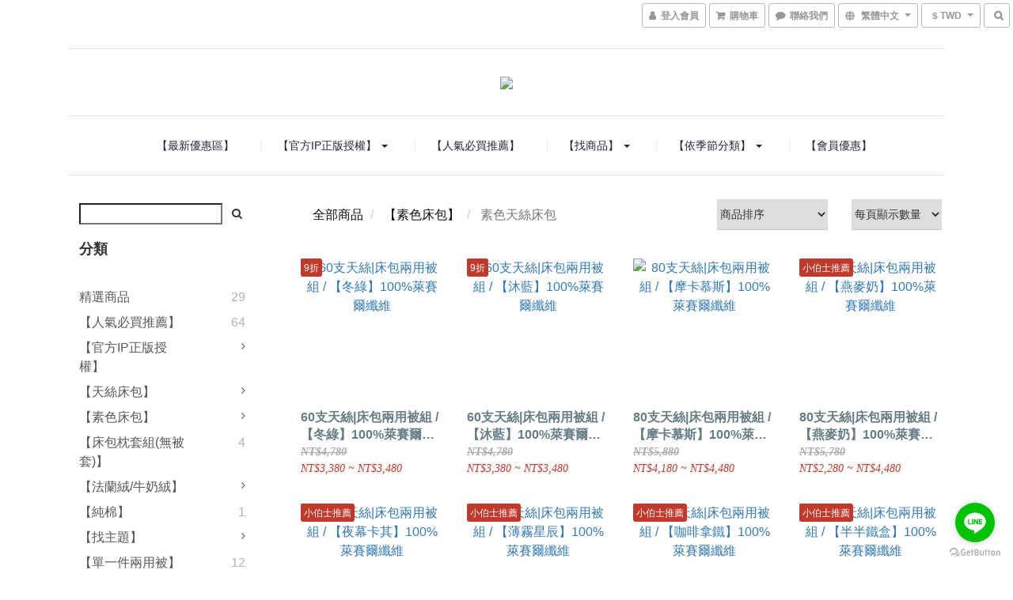

--- FILE ---
content_type: text/html; charset=utf-8
request_url: https://www.bonybed.com/categories/plain-tencelfour
body_size: 63938
content:
<!DOCTYPE html>
<html lang="zh-hant">
<head>

  
      <title>素色天絲床包</title>

      <meta name="keywords" content="素色天絲,素色天絲床包">

      <meta name="description" content="在找素色天絲床包嗎? 這裡有高級素色60支天絲和頂級素色80支天絲提供您挑選,為您點綴美美的寢室佈置,還能享受超舒服的觸感">



    <link rel="preload" href="https://cdn.shoplineapp.com/s/javascripts/currencies.js" as="script">

  <link rel="preload" href="https://cdn.shoplineapp.com/assets/fonts/fontawesome-webfont.woff2?v=4.7.0" as="font" type="font/woff2" crossorigin>




<!-- locale meta -->

<meta name="viewport" content="width=device-width, initial-scale=1.0, viewport-fit=cover">

<meta name="mobile-web-app-capable" content="yes">
<meta name="format-detection" content="telephone=no" />

<meta name="google" value="notranslate">




    <script type="application/ld+json">
    {"@context":"https://schema.org","@type":"WebSite","name":"伯尼寢具","url":"https://www.bonybed.com"}
    </script>


  <link rel="shortcut icon" type="image/png" href="https://img.shoplineapp.com/media/image_clips/5ee5e61b31fba970e35a6880/original.png?1592124954">

<!-- styles-->
<link rel="preconnect" href="https://fonts.gstatic.com">
<link href='https://fonts.googleapis.com/css?family=Open+Sans:300italic,400italic,600italic,700italic,800italic,400,300,600,700,800&display=swap' type='text/css' as="style" onload="this.rel='stylesheet'" />
<link href='https://fonts.googleapis.com/css?family=Source+Sans+Pro:200,300,400,600,700,900,200italic,300italic,400italic,600italic,700italic,900italic&display=swap' type='text/css' as="style" onload="this.rel='stylesheet'">
    <link rel="stylesheet" media="all" href="https://cdn.shoplineapp.com/assets/common-898e3d282d673c037e3500beff4d8e9de2ee50e01c27252b33520348e0b17da0.css" onload="" />

    <link rel="stylesheet" media="all" href="https://cdn.shoplineapp.com/assets/application-2cf2dbc52324adeef303693d883224cd4701b7a57a709b939703c1a9b0aa98b1.css" onload="" />

      <link rel="stylesheet" media="all" href="https://cdn.shoplineapp.com/assets/themes/slate-dd0f83819ed4318974321941a7b1c20e280e1566df139d4a8c2bde68c0af912c.css" onload="" />






<style>
  :root {
      --buy-now-button-color: #fb7813;

    --cookie-consent-popup-z-index: 1000;
  }
</style>


  <link rel="stylesheet" media="all" href="https://cdn.shoplineapp.com/packs/css/intl_tel_input-0d9daf73.chunk.css" />




<!-- styles-->



<!-- GLOBAL CONTENT FOR HTML HEAD START-->
<link href='https://fonts.googleapis.com/css?family=Lato:100,300,400,700,900,100italic,300italic,400italic,700italic,900italic&display=swap' type='text/css' rel="preload" as="style" onload="this.rel='stylesheet'" />
<!-- GLOBAL CONTENT FOR HTML HEAD END -->


    <style>
    .boxify-image {
      background-size: cover;
    }
    .boxify-image .boxify-image-wrap img,
    .boxify-image.sl-media img {
      object-fit: cover;
    }
    </style>

<!--- Site Ownership Data -->
    <meta name="google-site-verification" content="dd1nhJe5SqJZWsTIq1LU-KhhUxh92lcF3TcpIgdPQgQ">
    <meta name="facebook-domain-verification" content="638gapvilbglep5lfqlvf5bdanjl0j">
    <meta name="google-site-verification" content="po-ZDQN6nOWLWv3Zpd9yqViMjfV9KyT3vKzGdpPHSsY">
<!--- Site Ownership Data End-->

<base href="/">

  <style>
    body.cart.index .use-affiliate{ display: none !important; }
.body-wrapper .main-navigation .navbar-menu-wrapper div div li a {
    color: rgb(37, 36, 65);
}
  </style>
  <meta name="google-site-verification" content="5jaGac7YRxAgyMOLotZ_SMpZOsbe9evvCt-STsIfHSA" />
<meta name="csrf-param" content="authenticity_token" />
<meta name="csrf-token" content="AHl/l47kC811HcAM2ghks++KIN1yD5T+MyX3iESksLyfFDLBmcKIQOpk5jwuZB73RX1xvpt8wCGHdrNk7XsrqA==" />


<!-- Start of Criteo one tag -->
<!-- End of Criteo one tag -->

<meta name="csrf-param" content="authenticity_token" />
<meta name="csrf-token" content="O20yqU+T7LCLByIiYT/C6pWp1wtt2MUwZDYDaVH/pBukAH//WLVvPRR+BBKVU7iuP16GaISrke/QZUeF+CA/Dw==" />
  
      <meta property="og:title" content="素色天絲床包"/>

      <meta property="og:url" content="https://www.bonybed.com/categories/plain-tencelfour">
      <link rel="canonical" href="https://www.bonybed.com/categories/plain-tencelfour">
      <meta property="og:description" content="在找素色天絲床包嗎? 這裡有高級素色60支天絲和頂級素色80支天絲提供您挑選,為您點綴美美的寢室佈置,還能享受超舒服的觸感"/>

  <meta property="og:image" content="https://img.shoplineapp.com/media/image_clips/5ea1bf97eae2ca0012295040/original.jpg?1587658646"/>



<script type="text/javascript">
  window.mainConfig = JSON.parse('{\"sessionId\":\"\",\"merchantId\":\"5974d10572fdc0486b00ffb7\",\"appCoreHost\":\"shoplineapp.com\",\"assetHost\":\"https://cdn.shoplineapp.com/packs/\",\"apiBaseUrl\":\"http://shoplineapp.com\",\"eventTrackApi\":\"https://events.shoplytics.com/api\",\"frontCommonsApi\":\"https://front-commons.shoplineapp.com/api\",\"appendToUrl\":\"\",\"env\":\"production\",\"merchantData\":{\"_id\":\"5974d10572fdc0486b00ffb7\",\"addon_limit_enabled\":false,\"base_country_code\":\"TW\",\"base_currency\":{\"id\":\"twd\",\"iso_code\":\"TWD\",\"alternate_symbol\":\"NT$\",\"name\":\"New Taiwan Dollar\",\"symbol_first\":true,\"subunit_to_unit\":1},\"base_currency_code\":\"TWD\",\"beta_feature_keys\":[\"promotions_setup\",\"promotions_apply\",\"hide_coupon\",\"checkout_v2\"],\"brand_home_url\":\"https://www.bonybed.com\",\"checkout_setting\":{\"enable_membership_autocheck\":true,\"enable_subscription_autocheck\":true,\"enabled_abandoned_cart_notification\":true,\"enable_sc_fast_checkout\":false,\"multi_checkout\":{\"enabled\":false}},\"current_plan_key\":\"basket\",\"current_theme_key\":\"slate\",\"delivery_option_count\":6,\"enabled_stock_reminder\":true,\"handle\":\"bonybed\",\"identifier\":\"\",\"instagram_access_token\":\"IGQWROeTJjeWRIdTFCMS1CRkh6ZAllyZAWhvVUVhV1kxXzhwLVBxbDNVdHMzTWliakpMWW9DODBMWkY2dVcwVUlNcjU3ZAldCZA1NoNThVT01vUl9WSk5LbFViRlNack0yU3FxaDdEQ3d0QWlnZAwZDZD\",\"instagram_id\":\"17841434683760617\",\"invoice_activation\":\"inactive\",\"is_image_service_enabled\":true,\"merchant_affiliates\":[{\"_id\":\"5d2e7e484b0f80003b148b00\",\"configuration\":{\"offer_id\":\"11978\",\"advertiser_id\":\"11772\",\"commission_amount\":\"14\",\"default_category\":\"[v2.4](1529204)Home Store/(1529208)Bedding\",\"category_mappings\":{\"5ce4ea2ecba536002437a93c\":\"[v2.4](1532825)Baby/(1532958)Bedding\",\"5cbbea087a7b0a0035b20dd0\":\"[v2.4](1529204)Home Store/(1529208)Bedding\",\"5c58fa189c4c8d0012efcd5d\":\"[v2.4](1529204)Home Store/(1529208)Bedding\",\"5b1fc8ff0e64fed556000e0e\":\"[v2.4](1529204)Home Store/(1529208)Bedding\",\"5b49ab6f59d5241974000d35\":\"[v2.4](1529204)Home Store/(1529208)Bedding\",\"5b49ad744e22a610a3002e7f\":\"[v2.4](1529204)Home Store/(1529208)Bedding\",\"5c559df91a1d05001862cdaa\":\"[v2.4](1529204)Home Store/(1529208)Bedding\",\"5c91d8ebb4e2680023ca8c30\":\"[v2.4](1529204)Home Store/(1529208)Bedding\",\"5be28a2f83a68e001595a67f\":\"[v2.4](1529204)Home Store/(1529208)Bedding\"}},\"affiliate_name\":\"shop_com\",\"enabled\":true,\"updated_at\":\"2019-07-25T07:22:12.245Z\",\"created_at\":\"2019-07-17T01:47:52.027Z\"}],\"mobile_logo_media_url\":\"https://img.shoplineapp.com/media/image_clips/5ea1c1ca7420f812aab3a052/original.jpg?1587659209\",\"name\":\"伯尼寢具\",\"order_setting\":{\"invoice_activation\":\"inactive\",\"short_message_activation\":\"inactive\",\"stock_reminder_activation\":\"true\",\"default_out_of_stock_reminder\":false,\"auto_cancel_expired_orders\":true,\"auto_revert_credit\":true,\"enabled_order_auth_expiry\":false,\"enforce_user_login_on_checkout\":false,\"enabled_abandoned_cart_notification\":true,\"enable_order_split_einvoice_reissue\":false,\"no_duplicate_uniform_invoice\":false,\"checkout_without_email\":false,\"hourly_auto_invoice\":false,\"enabled_location_id\":true,\"enabled_sf_hidden_product_name\":false,\"customer_return_order\":{\"enabled\":false,\"available_return_days\":\"7\"},\"customer_cancel_order\":{\"enabled\":false,\"auto_revert_credit\":false},\"custom_fields\":[{\"type\":\"textarea\",\"label\":\"※使用line pay請將line 更新為最新版\\n※如需載具，請留言於訂單備註\",\"display_type\":\"text_field\",\"name_translations\":{\"zh-hant\":\"※使用Line pay請將Line 更新為最新版\\n※如需載具，請留言於訂單備註\"},\"hint_translations\":{\"en\":null,\"zh-hant\":null,\"zh-hk\":null,\"zh-cn\":null,\"zh-tw\":null,\"vi\":null,\"ms\":null,\"ja\":null,\"th\":null,\"id\":null,\"de\":null,\"fr\":null}}],\"invoice\":{\"tax_id\":\"\"},\"line_messenging\":{\"status\":\"active\"},\"facebook_messenging\":{\"status\":\"inactive\"},\"status_update_sms\":{\"status\":\"deactivated\"},\"private_info_handle\":{\"enabled\":false,\"custom_fields_enabled\":false}},\"payment_method_count\":8,\"product_setting\":{\"enabled_product_review\":false,\"variation_display\":\"swatches\",\"price_range_enabled\":true,\"enabled_pos_product_customized_price\":false,\"enabled_pos_product_price_tier\":false},\"promotion_setting\":{\"one_coupon_limit_enabled\":true,\"show_promotion_reminder\":true,\"multi_order_discount_strategy\":\"multi_order_and_tier_promotions\",\"order_promotions_ignore_exclude_product\":true,\"order_gift_threshold_mode\":\"after_price_discounts\",\"order_free_shipping_threshold_mode\":\"after_all_discounts\",\"category_item_gift_threshold_mode\":\"before_discounts\",\"category_item_free_shipping_threshold_mode\":\"before_discounts\"},\"rollout_keys\":[\"2FA_google_authenticator\",\"3_layer_category\",\"3_layer_navigation\",\"3_layer_variation\",\"711_CB_13countries\",\"711_CB_pickup_TH\",\"711_c2b_report_v2\",\"711_cross_delivery\",\"AdminCancelRecurringSubscription_V1\",\"BasketSynchronizedToITC_V1\",\"MC_WA_Template_Management\",\"MC_manual_order\",\"MO_Apply_Coupon_Code\",\"StaffCanBeDeleted_V1\",\"SummaryStatement_V1\",\"UTM_export\",\"UTM_register\",\"abandoned_cart_notification\",\"add_system_fontstyle\",\"add_to_cart_revamp\",\"addon_products_limit_10\",\"addon_products_limit_unlimited\",\"addon_quantity\",\"address_format_batch2\",\"address_format_jp\",\"address_format_my\",\"address_format_us\",\"address_format_vn\",\"admin_app_extension\",\"admin_clientele_profile\",\"admin_custom_domain\",\"admin_image_service\",\"admin_logistic_bank_account\",\"admin_manual_order\",\"admin_realtime\",\"admin_vietnam_dong\",\"admin_whitelist_ip\",\"adminapp_order_form\",\"adminapp_wa_contacts_list\",\"ads_system_new_tab\",\"adyen_my_sc\",\"affiliate_by_product\",\"affiliate_dashboard\",\"affiliate_kol_report\",\"affiliate_kol_report_appstore\",\"alipay_hk_sc\",\"amazon_product_review\",\"android_pos_agent_clockin_n_out\",\"android_pos_purchase_order_partial_in_storage\",\"android_pos_save_send_receipt\",\"android_pos_v2_force_upgrade_version_1-50-0_date_2025-08-30\",\"app_categories_filtering\",\"app_multiplan\",\"app_subscription_prorated_billing\",\"apply_multi_order_discount\",\"apps_store\",\"apps_store_blog\",\"apps_store_fb_comment\",\"apps_store_wishlist\",\"appstore_free_trial\",\"archive_order_data\",\"archive_order_ui\",\"assign_products_to_category\",\"auth_flow_revamp\",\"auto_credit\",\"auto_credit_notify\",\"auto_credit_percentage\",\"auto_credit_recurring\",\"auto_reply_comment\",\"auto_reply_fb\",\"auto_save_sf_plus_address\",\"availability_buy_online_pickup_instore\",\"availability_preview_buy_online_pickup_instore\",\"back_in_stock_appstore\",\"back_in_stock_notify\",\"basket_comparising_link_CNY\",\"basket_comparising_link_HKD\",\"basket_comparising_link_TWD\",\"basket_invoice_field\",\"basket_pricing_page_cny\",\"basket_pricing_page_hkd\",\"basket_pricing_page_myr\",\"basket_pricing_page_sgd\",\"basket_pricing_page_thb\",\"basket_pricing_page_twd\",\"basket_pricing_page_usd\",\"basket_pricing_page_vnd\",\"basket_subscription_coupon\",\"basket_subscription_email\",\"bianco_setting\",\"bidding_select_product\",\"bing_ads\",\"birthday_format_v2\",\"block_gtm_for_lighthouse\",\"blog\",\"blog_app\",\"blog_revamp_admin\",\"blog_revamp_admin_category\",\"blog_revamp_doublewrite\",\"blog_revamp_related_products\",\"blog_revamp_shop_category\",\"blog_revamp_singleread\",\"breadcrumb\",\"broadcast_addfilter\",\"broadcast_advanced_filters\",\"broadcast_analytics\",\"broadcast_center\",\"broadcast_clone\",\"broadcast_email_html\",\"broadcast_facebook_template\",\"broadcast_line_template\",\"broadcast_preset_time\",\"broadcast_to_unsubscribers_sms\",\"broadcast_unsubscribe_email\",\"bulk_action_customer\",\"bulk_action_product\",\"bulk_assign_point\",\"bulk_import_multi_lang\",\"bulk_payment_delivery_setting\",\"bulk_printing_labels_711C2C\",\"bulk_update_dynamic_fields\",\"bulk_update_job\",\"bulk_update_new_fields\",\"bulk_update_product_download_with_filter\",\"bulk_update_tag\",\"bulk_update_tag_enhancement\",\"bundle_add_type\",\"bundle_group\",\"bundle_page\",\"bundle_pricing\",\"bundle_promotion_apply_enhancement\",\"bundle_stackable\",\"buy_at_amazon\",\"buy_button\",\"buy_now_button\",\"buyandget_promotion\",\"callback_service\",\"cancel_order_by_customer\",\"cancel_order_by_customer_v2\",\"cart_addon\",\"cart_addon_condition\",\"cart_addon_limit\",\"cart_use_product_service\",\"cart_uuid\",\"category_banner_multiple\",\"category_limit_unlimited\",\"category_sorting\",\"channel_amazon\",\"channel_fb\",\"channel_integration\",\"channel_line\",\"charge_shipping_fee_by_product_qty\",\"chat_widget\",\"chat_widget_facebook\",\"chat_widget_ig\",\"chat_widget_line\",\"chat_widget_livechat\",\"chat_widget_whatsapp\",\"chatbot_card_carousel\",\"chatbot_card_template\",\"chatbot_image_widget\",\"chatbot_keywords_matching\",\"chatbot_welcome_template\",\"checkout_membercheckbox_toggle\",\"checkout_setting\",\"cn_pricing_page_2019\",\"combine_orders_app\",\"comment_list_export\",\"component_h1_tag\",\"connect_new_facebookpage\",\"consolidated_billing\",\"cookie_consent\",\"country_code\",\"coupon_center_back_to_cart\",\"coupon_notification\",\"coupon_v2\",\"create_staff_revamp\",\"credit_amount_condition_hidden\",\"credit_campaign\",\"credit_condition_5_tier_ec\",\"credit_installment_payment_fee_hidden\",\"credit_point_report\",\"credit_point_triggerpoint\",\"crm_email_custom\",\"crm_notify_preview\",\"crm_sms_custom\",\"crm_sms_notify\",\"cross_shop_tracker\",\"custom_css\",\"custom_cvs_tw\",\"custom_home_delivery_tw\",\"custom_notify\",\"custom_order_export\",\"customer_advanced_filter\",\"customer_coupon\",\"customer_custom_field_limit_5\",\"customer_data_secure\",\"customer_edit\",\"customer_export_v2\",\"customer_group\",\"customer_group_analysis\",\"customer_group_broadcast\",\"customer_group_filter_p2\",\"customer_group_filter_p3\",\"customer_group_regenerate\",\"customer_group_sendcoupon\",\"customer_group_smartrfm_filter\",\"customer_import_50000_failure_report\",\"customer_import_v2\",\"customer_import_v3\",\"customer_list\",\"customer_new_report\",\"customer_referral\",\"customer_referral_notify\",\"customer_search_match\",\"customer_tag\",\"dashboard_v2\",\"dashboard_v2_revamp\",\"date_picker_v2\",\"deep_link_support_linepay\",\"deep_link_support_payme\",\"deep_search\",\"default_theme_ultrachic\",\"delivery_time\",\"delivery_time_with_quantity\",\"design_submenu\",\"dev_center_app_store\",\"disable_footer_brand\",\"disable_old_upgrade_reminder\",\"domain_applicable\",\"doris_bien_setting\",\"dusk_setting\",\"dynamic_shipping_rate_refactor\",\"ec_order_unlimit\",\"ecpay_expirydate\",\"ecpay_payment_gateway\",\"einvoice_bulk_update\",\"einvoice_edit\",\"einvoice_list_by_day\",\"einvoice_newlogic\",\"email_credit_expire_notify\",\"email_custom\",\"email_member_forget_password_notify\",\"email_member_register_notify\",\"email_order_notify\",\"email_verification\",\"enable_body_script\",\"enable_calculate_api_promotion_apply\",\"enable_calculate_api_promotion_filter\",\"enable_cart_api\",\"enable_cart_service\",\"enable_corejs_splitting\",\"enable_lazysizes_image_tag\",\"enable_new_css_bundle\",\"enable_order_status_callback_revamp_for_promotion\",\"enable_order_status_callback_revamp_for_storefront\",\"enable_promotion_usage_record\",\"enable_shopjs_splitting\",\"enhanced_catalog_feed\",\"exclude_product\",\"exclude_product_v2\",\"execute_shipment_permission\",\"export_inventory_report_v2\",\"express_cart\",\"express_checkout_pages\",\"extend_reminder\",\"external_redeem_coupon\",\"facebook_ads\",\"facebook_dia\",\"facebook_line_promotion_notify\",\"facebook_login\",\"facebook_messenger_subscription\",\"facebook_notify\",\"facebook_pixel_manager\",\"fb_1on1_chat\",\"fb_broadcast\",\"fb_broadcast_sc\",\"fb_broadcast_sc_p2\",\"fb_comment_app\",\"fb_entrance_optimization\",\"fb_feed_unlimit\",\"fb_group\",\"fb_menu\",\"fb_messenger_onetime_notification\",\"fb_multi_category_feed\",\"fb_offline_conversions_api\",\"fb_pixel_matching\",\"fb_pixel_v2\",\"fb_post_management\",\"fb_product_set\",\"fb_quick_signup_link\",\"fb_shop_now_button\",\"fb_ssapi\",\"fb_sub_button\",\"fb_welcome_msg\",\"fbe_oe\",\"fbe_shop\",\"fbe_v2\",\"fbe_v2_edit\",\"feature_alttag_phase1\",\"feature_alttag_phase2\",\"flash_price_campaign\",\"fm_order_receipt\",\"fmt_c2c_newlabel\",\"fmt_revision\",\"footer_brand\",\"footer_builder\",\"footer_builder_new\",\"form_builder\",\"form_builder_access\",\"form_builder_user_management\",\"form_builder_v2_elements\",\"form_builder_v2_receiver\",\"form_builder_v2_report\",\"freeshipping_promotion_condition\",\"get_coupon\",\"get_promotions_by_cart\",\"gift_promotion_condition\",\"gift_shipping_promotion_discount_condition\",\"gifts_limit_10\",\"gifts_limit_unlimited\",\"gmv_revamp\",\"godaddy\",\"google_ads_api\",\"google_ads_manager\",\"google_analytics_4\",\"google_analytics_manager\",\"google_content_api\",\"google_dynamic_remarketing_tag\",\"google_enhanced_conversions\",\"google_preorder_feed\",\"google_product_category_3rdlayer\",\"google_recaptcha\",\"google_remarketing_manager\",\"google_signup_login\",\"google_tag_manager\",\"gp_tw_sc\",\"group_url_bind_post_live\",\"h2_tag_phase1\",\"hct_logistics_bills_report\",\"hidden_product\",\"hidden_product_p2\",\"hide_credit_point_record_balance\",\"hk_pricing_page_2019\",\"hkd_pricing_page_disabled_2020\",\"ig_browser_notify\",\"ig_live\",\"ig_login_entrance\",\"ig_new_api\",\"image_gallery\",\"image_gallery_p2\",\"image_host_by_region\",\"image_limit_100000\",\"image_limit_30000\",\"image_widget_mobile\",\"inbox_manual_order\",\"inbox_send_cartlink\",\"increase_variation_limit\",\"instagram_create_post\",\"instagram_post_sales\",\"instant_order_form\",\"integrated_label_711\",\"integrated_sfexpress\",\"integration_one\",\"inventory_change_reason\",\"inventory_search_v2\",\"job_api_products_export\",\"job_api_user_export\",\"job_product_import\",\"jquery_v3\",\"kingsman_v2_setting\",\"layout_engine_service_kingsman_blogs\",\"layout_engine_service_kingsman_member_center\",\"layout_engine_service_kingsman_pdp\",\"layout_engine_service_kingsman_plp\",\"layout_engine_service_kingsman_promotions\",\"line_1on1_chat\",\"line_abandon_notification\",\"line_ads_tag\",\"line_broadcast\",\"line_ec\",\"line_in_chat_shopping\",\"line_live\",\"line_login\",\"line_login_mobile\",\"line_point_cpa_tag\",\"line_shopping_new_fields\",\"line_signup\",\"live_after_keyword\",\"live_ai_tag_comments\",\"live_announce_bids\",\"live_announce_buyer\",\"live_bidding\",\"live_broadcast_v2\",\"live_bulk_checkoutlink\",\"live_bulk_edit\",\"live_checkout_notification\",\"live_checkout_notification_all\",\"live_checkout_notification_message\",\"live_comment_discount\",\"live_comment_robot\",\"live_create_product_v2\",\"live_crosspost\",\"live_dashboard_product\",\"live_event_discount\",\"live_exclusive_price\",\"live_fb_group\",\"live_fhd_video\",\"live_general_settings\",\"live_group_event\",\"live_host_panel\",\"live_ig_messenger_broadcast\",\"live_ig_product_recommend\",\"live_im_switch\",\"live_keyword_switch\",\"live_line_broadcast\",\"live_line_management\",\"live_line_multidisplay\",\"live_luckydraw_enhancement\",\"live_messenger_broadcast\",\"live_order_block\",\"live_print_advanced\",\"live_product_recommend\",\"live_shopline_announcement\",\"live_shopline_beauty_filter\",\"live_shopline_keyword\",\"live_shopline_product_card\",\"live_shopline_view\",\"live_shopline_view_marquee\",\"live_show_storefront_facebook\",\"live_show_storefront_shopline\",\"live_stream_settings\",\"locale_revamp\",\"lock_cart_sc_product\",\"logistic_bill_v2_711_b2c\",\"logistic_bill_v2_711_c2c\",\"logo_favicon\",\"luckydraw_products\",\"luckydraw_qualification\",\"manual_activation\",\"manual_order\",\"manual_order_7-11\",\"manual_order_ec_to_sc\",\"manually_bind_post\",\"marketing_affiliate\",\"marketing_affiliate_p2\",\"mc-history-instant\",\"mc_711crossborder\",\"mc_ad_tag\",\"mc_assign_message\",\"mc_auto_bind_member\",\"mc_autoreply_cotent\",\"mc_autoreply_question\",\"mc_autoreply_trigger\",\"mc_broadcast\",\"mc_broadcast_v2\",\"mc_bulk_read\",\"mc_chatbot_template\",\"mc_delete_message\",\"mc_edit_cart\",\"mc_history_instant\",\"mc_history_post\",\"mc_im\",\"mc_inbox_autoreply\",\"mc_input_status\",\"mc_instant_notifications\",\"mc_invoicetitle_optional\",\"mc_keyword_autotagging\",\"mc_line_broadcast\",\"mc_line_broadcast_all_friends\",\"mc_line_cart\",\"mc_logistics_hct\",\"mc_logistics_tcat\",\"mc_manage_blacklist\",\"mc_mark_todo\",\"mc_new_menu\",\"mc_phone_tag\",\"mc_reminder_unpaid\",\"mc_reply_pic\",\"mc_setting_message\",\"mc_setting_orderform\",\"mc_shop_message_refactor\",\"mc_smart_advice\",\"mc_sort_waitingtime\",\"mc_sort_waitingtime_new\",\"mc_tw_invoice\",\"media_gcp_upload\",\"member_center_profile_revamp\",\"member_import_notify\",\"member_info_reward\",\"member_info_reward_subscription\",\"member_password_setup_notify\",\"member_points\",\"member_points_notify\",\"member_price\",\"membership_tier_double_write\",\"membership_tier_notify\",\"membership_tiers\",\"memebr_center_point_credit_revamp\",\"menu_limit_100\",\"menu_limit_unlimited\",\"merchant_automatic_payment_setting\",\"merchant_bills_banktransfer\",\"message_center_v3\",\"message_revamp\",\"mo_remove_discount\",\"mobile_and_email_signup\",\"mobile_signup_p2\",\"modularize_address_format\",\"molpay_credit_card\",\"multi_lang\",\"multicurrency\",\"my_pricing_page_2019\",\"myapp_reauth_alert\",\"myr_pricing_page_disabled_2020\",\"new_app_subscription\",\"new_layout_for_mobile_and_pc\",\"new_onboarding_flow\",\"new_return_management\",\"new_settings_apply_all_promotion\",\"new_signup_flow\",\"new_sinopac_3d\",\"notification_custom_sending_time\",\"npb_theme_philia\",\"npb_widget_font_size_color\",\"ob_revamp\",\"ob_sgstripe\",\"ob_twecpay\",\"oceanpay\",\"old_fbe_removal\",\"onboarding_basketplan\",\"onboarding_handle\",\"one_new_filter\",\"one_page_store\",\"one_page_store_1000\",\"one_page_store_checkout\",\"one_page_store_clone\",\"one_page_store_product_set\",\"online_credit_redemption_toggle\",\"online_store_design\",\"online_store_design_setup_guide_basketplan\",\"open_api_management\",\"order_add_to_cart\",\"order_archive_calculation_revamp_crm_amount\",\"order_archive_calculation_revamp_crm_member\",\"order_archive_product_testing\",\"order_archive_testing\",\"order_archive_testing_crm\",\"order_archive_testing_order_details\",\"order_archive_testing_return_order\",\"order_confirmation_slip_upload\",\"order_custom_field_limit_5\",\"order_custom_notify\",\"order_decoupling_product_revamp\",\"order_discount_stackable\",\"order_export_366day\",\"order_export_v2\",\"order_filter_shipped_date\",\"order_message_broadcast\",\"order_new_source\",\"order_promotion_split\",\"order_search_custom_field\",\"order_search_sku\",\"order_select_across_pages\",\"order_sms_notify\",\"order_split\",\"order_status_non_automation\",\"order_status_tag_color\",\"order_tag\",\"orderemail_new_logic\",\"other_custom_notify\",\"out_of_stock_order\",\"page_builder_revamp\",\"page_builder_revamp_theme_setting\",\"page_builder_revamp_theme_setting_initialized\",\"page_builder_section_cache_enabled\",\"page_builder_widget_accordion\",\"page_builder_widget_blog\",\"page_builder_widget_category\",\"page_builder_widget_collage\",\"page_builder_widget_countdown\",\"page_builder_widget_custom_liquid\",\"page_builder_widget_instagram\",\"page_builder_widget_product_text\",\"page_builder_widget_subscription\",\"page_builder_widget_video\",\"page_limit_unlimited\",\"page_view_cache\",\"pakpobox\",\"partial_free_shipping\",\"payme\",\"payment_condition\",\"payment_fee_config\",\"payment_image\",\"payment_slip_notify\",\"paypal_upgrade\",\"pdp_image_lightbox\",\"pdp_image_lightbox_icon\",\"pending_subscription\",\"philia_setting\",\"pickup_remember_store\",\"plp_label_wording\",\"plp_product_seourl\",\"plp_variation_selector\",\"plp_wishlist\",\"point_campaign\",\"point_redeem_to_cash\",\"pos_only_product_settings\",\"pos_retail_store_price\",\"pos_setup_guide_basketplan\",\"post_cancel_connect\",\"post_commerce_stack_comment\",\"post_fanpage_luckydraw\",\"post_fb_group\",\"post_general_setting\",\"post_lock_pd\",\"post_sales_dashboard\",\"postsale_auto_reply\",\"postsale_create_post\",\"postsale_ig_auto_reply\",\"postsales_connect_multiple_posts\",\"preset_publish\",\"product_available_time\",\"product_cost_permission\",\"product_feed_info\",\"product_feed_manager_availability\",\"product_feed_revamp\",\"product_index_v2\",\"product_info\",\"product_limit_1000\",\"product_limit_unlimited\",\"product_log_v2\",\"product_page_limit_10\",\"product_quantity_update\",\"product_recommendation_abtesting\",\"product_revamp_doublewrite\",\"product_revamp_singleread\",\"product_review_import\",\"product_review_import_installable\",\"product_review_plp\",\"product_review_reward\",\"product_search\",\"product_set_revamp\",\"product_set_v2_enhancement\",\"product_summary\",\"promotion_blacklist\",\"promotion_filter_by_date\",\"promotion_first_purchase\",\"promotion_hour\",\"promotion_limit_10\",\"promotion_limit_100\",\"promotion_limit_unlimited\",\"promotion_minitem\",\"promotion_page\",\"promotion_page_reminder\",\"promotion_page_seo_button\",\"promotion_record_archive_test\",\"promotion_reminder\",\"purchase_limit_campaign\",\"quick_answer\",\"recaptcha_reset_pw\",\"redirect_301_settings\",\"rejected_bill_reminder\",\"remove_fblike_sc\",\"repay_cookie\",\"replace_janus_interface\",\"replace_lms_old_oa_interface\",\"reports\",\"revert_credit\",\"revert_credit_p2\",\"revert_credit_status\",\"sales_dashboard\",\"sangria_setting\",\"sc_advanced_keyword\",\"sc_ai_chat_analysis\",\"sc_ai_suggested_reply\",\"sc_alipay_standard\",\"sc_atm\",\"sc_auto_bind_member\",\"sc_autodetect_address\",\"sc_autodetect_paymentslip\",\"sc_autoreply_icebreaker\",\"sc_broadcast_permissions\",\"sc_clearcart\",\"sc_clearcart_all\",\"sc_comment_label\",\"sc_comment_list\",\"sc_conversations_statistics_sunset\",\"sc_download_adminapp\",\"sc_facebook_broadcast\",\"sc_facebook_live\",\"sc_fb_ig_subscription\",\"sc_gpt_chatsummary\",\"sc_gpt_content_generator\",\"sc_gpt_knowledge_base\",\"sc_group_pm_commentid\",\"sc_group_webhook\",\"sc_intercom\",\"sc_keywords\",\"sc_line_live_pl\",\"sc_list_search\",\"sc_live_line\",\"sc_lock_inventory\",\"sc_manual_order\",\"sc_mc_settings\",\"sc_mo_711emap\",\"sc_order_unlimit\",\"sc_outstock_msg\",\"sc_overall_statistics\",\"sc_overall_statistics_api_v3\",\"sc_overall_statistics_v2\",\"sc_pickup\",\"sc_post_feature\",\"sc_product_set\",\"sc_product_variation\",\"sc_sidebar\",\"sc_similar_question_replies\",\"sc_slp_subscription_promotion\",\"sc_standard\",\"sc_store_pickup\",\"sc_wa_contacts_list\",\"sc_wa_message_report\",\"sc_wa_permissions\",\"scheduled_home_page\",\"search_function_image_gallery\",\"security_center\",\"select_all_customer\",\"select_all_inventory\",\"send_coupon_notification\",\"session_expiration_period\",\"setup_guide_basketplan\",\"sfexpress_centre\",\"sfexpress_eflocker\",\"sfexpress_service\",\"sfexpress_store\",\"sg_onboarding_currency\",\"share_cart_link\",\"shop_builder_plp\",\"shop_category_filter\",\"shop_category_filter_bulk_action\",\"shop_product_search_rate_limit\",\"shop_related_recaptcha\",\"shop_template_advanced_setting\",\"shopback_cashback\",\"shopcom_disable_edit\",\"shopcom_push_api\",\"shopline_captcha\",\"shopline_email_captcha\",\"shopline_product_reviews\",\"shoplytics_api_ordersales_v4\",\"shoplytics_api_psa_wide_table\",\"shoplytics_benchmark\",\"shoplytics_broadcast_api_v3\",\"shoplytics_channel_store_permission\",\"shoplytics_credit_analysis\",\"shoplytics_customer_refactor_api_v3\",\"shoplytics_date_picker_v2\",\"shoplytics_event_realtime_refactor_api_v3\",\"shoplytics_events_api_v3\",\"shoplytics_export_flex\",\"shoplytics_homepage_v2\",\"shoplytics_invoices_api_v3\",\"shoplytics_lite\",\"shoplytics_membership_tier_growth\",\"shoplytics_orders_api_v3\",\"shoplytics_ordersales_v3\",\"shoplytics_payments_api_v3\",\"shoplytics_pro\",\"shoplytics_product_revamp_api_v3\",\"shoplytics_promotions_api_v3\",\"shoplytics_psa_multi_stores_export\",\"shoplytics_psa_sub_categories\",\"shoplytics_rfim_enhancement_v3\",\"shoplytics_session_metrics\",\"shoplytics_staff_api_v3\",\"shoplytics_to_hd\",\"shopping_session_enabled\",\"signin_register_revamp\",\"skya_setting\",\"sl_admin_inventory_count\",\"sl_admin_inventory_transfer\",\"sl_admin_purchase_order\",\"sl_admin_supplier\",\"sl_logistics_bulk_action\",\"sl_logistics_fmt_freeze\",\"sl_logistics_modularize\",\"sl_payment_alipay\",\"sl_payment_cc\",\"sl_payment_standard_v2\",\"sl_payment_type_check\",\"sl_payments_apple_pay\",\"sl_payments_cc_promo\",\"sl_payments_my_cc\",\"sl_payments_my_fpx\",\"sl_payments_sg_cc\",\"sl_payments_tw_cc\",\"sl_pos\",\"sl_pos_SHOPLINE_Payments_tw\",\"sl_pos_admin\",\"sl_pos_admin_cancel_order\",\"sl_pos_admin_delete_order\",\"sl_pos_admin_inventory_transfer\",\"sl_pos_admin_order_archive_testing\",\"sl_pos_admin_purchase_order\",\"sl_pos_admin_register_shift\",\"sl_pos_admin_staff\",\"sl_pos_agent_by_channel\",\"sl_pos_agent_clockin_n_out\",\"sl_pos_agent_performance\",\"sl_pos_android_A4_printer\",\"sl_pos_android_check_cart_items_with_local_db\",\"sl_pos_android_order_reduction\",\"sl_pos_android_receipt_enhancement\",\"sl_pos_app_order_archive_testing\",\"sl_pos_app_transaction_filter_enhance\",\"sl_pos_apps_store\",\"sl_pos_bugfender_log_reduction\",\"sl_pos_bulk_import_update_enhancement\",\"sl_pos_check_duplicate_create_order\",\"sl_pos_claim_coupon\",\"sl_pos_convert_order_to_cart_by_snapshot\",\"sl_pos_credit_redeem\",\"sl_pos_customerID_duplicate_check\",\"sl_pos_customer_info_enhancement\",\"sl_pos_customer_product_preference\",\"sl_pos_customized_price\",\"sl_pos_disable_touchid_unlock\",\"sl_pos_discount\",\"sl_pos_einvoice_alert\",\"sl_pos_einvoice_refactor\",\"sl_pos_feature_permission\",\"sl_pos_force_upgrade_1-109-0\",\"sl_pos_force_upgrade_1-110-1\",\"sl_pos_free_gifts_promotion\",\"sl_pos_from_Swift_to_OC\",\"sl_pos_iOS_A4_printer\",\"sl_pos_iOS_app_transaction_filter_enhance\",\"sl_pos_iOS_cashier_revamp_cart\",\"sl_pos_iOS_cashier_revamp_product_list\",\"sl_pos_iPadOS_version_upgrade_remind_16_0_0\",\"sl_pos_initiate_couchbase\",\"sl_pos_inventory_count\",\"sl_pos_inventory_count_difference_reason\",\"sl_pos_inventory_count_for_selected_products\",\"sl_pos_inventory_feature_module\",\"sl_pos_inventory_transfer_app_can_create_note_date\",\"sl_pos_inventory_transfer_insert_enhancement\",\"sl_pos_inventory_transfer_request\",\"sl_pos_invoice_carrier_scan\",\"sl_pos_invoice_product_name_filter\",\"sl_pos_invoice_swiftUI_revamp\",\"sl_pos_invoice_toast_show\",\"sl_pos_ios_receipt_info_enhancement\",\"sl_pos_ios_small_label_enhancement\",\"sl_pos_ios_version_upgrade_remind\",\"sl_pos_itc\",\"sl_pos_logo_terms_and_condition\",\"sl_pos_member_points\",\"sl_pos_member_price\",\"sl_pos_multiple_payments\",\"sl_pos_new_report_customer_analysis\",\"sl_pos_new_report_daily_payment_methods\",\"sl_pos_new_report_overview\",\"sl_pos_new_report_product_preorder\",\"sl_pos_new_report_transaction_detail\",\"sl_pos_no_minimum_age\",\"sl_pos_one_einvoice_setting\",\"sl_pos_order_reduction\",\"sl_pos_order_refactor_admin\",\"sl_pos_order_upload_using_pos_service\",\"sl_pos_partial_return\",\"sl_pos_password_setting_refactor\",\"sl_pos_payment\",\"sl_pos_payment_method_picture\",\"sl_pos_payment_method_prioritized_and_hidden\",\"sl_pos_payoff_preorder\",\"sl_pos_pin_products\",\"sl_pos_price_by_channel\",\"sl_pos_product_add_to_cart_refactor\",\"sl_pos_product_set\",\"sl_pos_product_variation_ui\",\"sl_pos_promotion\",\"sl_pos_promotion_by_channel\",\"sl_pos_purchase_order_onlinestore\",\"sl_pos_purchase_order_partial_in_storage\",\"sl_pos_receipt_enhancement\",\"sl_pos_receipt_information\",\"sl_pos_receipt_preorder_return_enhancement\",\"sl_pos_receipt_setting_by_channel\",\"sl_pos_receipt_swiftUI_revamp\",\"sl_pos_register_shift\",\"sl_pos_report_shoplytics_psi\",\"sl_pos_revert_credit\",\"sl_pos_save_send_receipt\",\"sl_pos_shopline_payment_invoice_new_flow\",\"sl_pos_show_coupon\",\"sl_pos_stock_refactor\",\"sl_pos_supplier_refactor\",\"sl_pos_terminal_bills\",\"sl_pos_terminal_settlement\",\"sl_pos_terminal_tw\",\"sl_pos_toast_revamp\",\"sl_pos_transaction_conflict\",\"sl_pos_transaction_view_admin\",\"sl_pos_transfer_onlinestore\",\"sl_pos_user_permission\",\"sl_pos_variation_setting_refactor\",\"sl_purchase_order_search_create_enhancement\",\"slp_bank_promotion\",\"slp_product_subscription\",\"slp_remember_credit_card\",\"slp_swap\",\"smart_omo_appstore\",\"smart_omo_credits\",\"smart_omo_customer_tag_note\",\"smart_omo_express_cart\",\"smart_omo_points\",\"smart_omo_redeem_coupon\",\"smart_omo_send_coupon\",\"smart_omo_show_coupon\",\"smart_product_recommendation\",\"smart_product_recommendation_plus\",\"smart_product_recommendation_regular\",\"smart_recommended_related_products\",\"sms_broadcast\",\"sms_custom\",\"sms_with_shop_name\",\"social_channel_revamp\",\"social_channel_user\",\"social_name_in_order\",\"split_order_applied_creditpoint\",\"sso_lang_th\",\"sso_lang_vi\",\"staff_elasticsearch\",\"staff_limit_5\",\"staff_limit_unlimited\",\"staff_service_migration\",\"static_resource_host_by_region\",\"stop_slp_approvedemail\",\"store_crm_pwa\",\"store_pick_up\",\"store_referral_export_import\",\"store_referral_setting\",\"storefront_app_extension\",\"storefront_return\",\"stripe_3d_secure\",\"stripe_3ds_cny\",\"stripe_3ds_hkd\",\"stripe_3ds_myr\",\"stripe_3ds_sgd\",\"stripe_3ds_thb\",\"stripe_3ds_usd\",\"stripe_3ds_vnd\",\"stripe_google_pay\",\"stripe_payment_intents\",\"stripe_radar\",\"stripe_subscription_my_account\",\"structured_data\",\"studio_livestream\",\"sub_sgstripe\",\"subscription_config_edit\",\"subscription_config_edit_delivery_payment\",\"subscription_currency\",\"subscription_order_expire_notify\",\"subscription_order_notify\",\"subscription_product\",\"subscription_promotion\",\"tappay_3D_secure\",\"tappay_sdk_v2_3_2\",\"tappay_sdk_v3\",\"tax_inclusive_setting\",\"taxes_settings\",\"tcat_711pickup_sl_logisitics\",\"tcat_logistics_bills_report\",\"tcat_newlabel\",\"th_pricing_page_2020\",\"thb_pricing_page_disabled_2020\",\"theme_bianco\",\"theme_doris_bien\",\"theme_kingsman_v2\",\"theme_level_3\",\"theme_sangria\",\"theme_ultrachic\",\"tier_birthday_credit\",\"tier_member_points\",\"tier_member_price\",\"tier_reward_app_availability\",\"tier_reward_app_installation\",\"tier_reward_app_p2\",\"tier_reward_credit\",\"tnc-checkbox\",\"toggle_mobile_category\",\"tw_app_shopback_cashback\",\"tw_fm_sms\",\"tw_pricing_page_2019\",\"tw_stripe_subscription\",\"twd_pricing_page_disabled_2020\",\"uc_integration\",\"uc_v2_endpoints\",\"ultra_setting\",\"unified_admin\",\"use_ngram_for_order_search\",\"user_center_social_channel\",\"user_credits\",\"variant_image_selector\",\"variant_saleprice_cost_weight\",\"variation_label_swatches\",\"varm_setting\",\"vn_pricing_page_2020\",\"vnd_pricing_page_disabled_2020\",\"wa_broadcast_customer_group\",\"wa_system_template\",\"wa_template_custom_content\",\"whatsapp_accept_marketing\",\"whatsapp_catalog\",\"whatsapp_extension\",\"whatsapp_order_form\",\"whatsapp_orderstatus_toggle\",\"wishlist_app\",\"yahoo_dot\",\"youtube_live_shopping\",\"zotabox\",\"zotabox_installable\"],\"shop_default_home_url\":\"https://bonybed.shoplineapp.com\",\"shop_status\":\"open\",\"show_sold_out\":false,\"sl_payment_merchant_id\":\"2500433171839068160\",\"supported_languages\":[\"en\",\"zh-hant\"],\"tags\":[\"life\"],\"time_zone\":\"Asia/Taipei\",\"updated_at\":\"2026-01-26T16:46:46.498Z\",\"user_setting\":{\"_id\":\"5974d10572fdc0486b00ffba\",\"created_at\":\"2017-07-23T16:38:29.383Z\",\"data\":{\"general_fields\":[{\"type\":\"gender\",\"options\":{\"order\":{\"include\":\"false\",\"required\":\"false\"},\"signup\":{\"include\":\"false\",\"required\":\"false\"},\"profile\":{\"include\":\"false\",\"required\":\"false\"}}},{\"type\":\"birthday\",\"options\":{\"order\":{\"include\":\"false\",\"required\":\"false\"},\"signup\":{\"include\":\"false\",\"required\":\"false\"},\"profile\":{\"include\":\"true\",\"required\":\"false\"}}}],\"minimum_age_limit\":\"13\",\"custom_fields\":[{\"type\":\"text\",\"name_translations\":{\"zh-hant\":\"手機\"},\"hint_translations\":{\"zh-hant\":\"十碼手機號碼\"},\"options\":{\"order\":{\"include\":\"false\",\"required\":\"false\"},\"signup\":{\"include\":\"true\",\"required\":\"true\"},\"profile\":{\"include\":\"false\",\"required\":\"false\"}},\"field_id\":\"6438fca84235570017d6dc3b\"}],\"signup_method\":\"email\",\"sms_verification\":{\"status\":\"false\",\"supported_countries\":[\"*\"]},\"facebook_login\":{\"status\":\"active\",\"app_id\":\"809540960920939\"},\"enable_facebook_comment\":{\"status\":\"inactive\"},\"facebook_comment\":\"\",\"line_login\":{\"status\":\"active\"},\"recaptcha_signup\":{\"status\":\"false\",\"site_key\":\"\"},\"email_verification\":{\"status\":\"true\"},\"login_with_verification\":{\"status\":\"false\"},\"upgrade_reminder\":{\"status\":\"active\"},\"enable_user_credit\":true,\"birthday_format\":\"YYYY/MM/DD\",\"send_birthday_credit_period\":\"monthly\",\"member_info_reward\":{\"enabled\":false,\"reward_on\":[],\"coupons\":{\"enabled\":false,\"promotion_ids\":[]}},\"enable_age_policy\":false,\"user_credit_expired\":{\"sms\":{\"status\":\"active\"},\"email\":{\"status\":\"active\"},\"line_mes_api\":{\"status\":\"inactive\"}},\"member_account_setup\":{\"sms\":{\"status\":\"active\"},\"email\":{\"status\":\"inactive\"}},\"birthday_credit\":{\"sms\":{\"status\":\"active\"},\"email\":{\"status\":\"inactive\"},\"line_mes_api\":{\"status\":\"inactive\"}},\"enable_member_point\":true},\"item_type\":\"\",\"key\":\"users\",\"name\":null,\"owner_id\":\"5974d10572fdc0486b00ffb7\",\"owner_type\":\"Merchant\",\"publish_status\":\"published\",\"status\":\"active\",\"updated_at\":\"2024-12-18T06:49:34.038Z\",\"value\":null}},\"localeData\":{\"loadedLanguage\":{\"name\":\"繁體中文\",\"code\":\"zh-hant\"},\"supportedLocales\":[{\"name\":\"English\",\"code\":\"en\"},{\"name\":\"繁體中文\",\"code\":\"zh-hant\"}]},\"currentUser\":null,\"themeSettings\":{\"theme_color\":\"simple.black\",\"header_mode\":\"left\",\"categories_collapsed\":true,\"image_fill\":true,\"is_multicurrency_enabled\":true,\"category_page\":\"48\",\"mobile_categories_collapsed\":true,\"enabled_quick_cart\":true,\"show_promotions_on_product\":true,\"enabled_wish_list\":true,\"opens_in_new_tab\":false,\"goto_top\":true,\"hide_language_selector\":false,\"mobile_categories_removed\":false,\"buy_now_button\":{\"enabled\":true,\"color\":\"fb7813\"},\"enabled_sort_by_sold\":true,\"plp_wishlist\":false,\"variation_image_selector_enabled\":false,\"variation_image_selector_variation\":1,\"plp_variation_selector\":{\"enabled\":false,\"show_variation\":1},\"enable_gdpr_cookies_banner\":false,\"hide_share_buttons\":true},\"isMultiCurrencyEnabled\":true,\"features\":{\"plans\":{\"free\":{\"member_price\":false,\"cart_addon\":false,\"google_analytics_ecommerce\":false,\"membership\":false,\"shopline_logo\":true,\"user_credit\":{\"manaul\":false,\"auto\":false},\"variant_image_selector\":false},\"standard\":{\"member_price\":false,\"cart_addon\":false,\"google_analytics_ecommerce\":false,\"membership\":false,\"shopline_logo\":true,\"user_credit\":{\"manaul\":false,\"auto\":false},\"variant_image_selector\":false},\"starter\":{\"member_price\":false,\"cart_addon\":false,\"google_analytics_ecommerce\":false,\"membership\":false,\"shopline_logo\":true,\"user_credit\":{\"manaul\":false,\"auto\":false},\"variant_image_selector\":false},\"pro\":{\"member_price\":false,\"cart_addon\":false,\"google_analytics_ecommerce\":false,\"membership\":false,\"shopline_logo\":false,\"user_credit\":{\"manaul\":false,\"auto\":false},\"variant_image_selector\":false},\"business\":{\"member_price\":false,\"cart_addon\":false,\"google_analytics_ecommerce\":true,\"membership\":true,\"shopline_logo\":false,\"user_credit\":{\"manaul\":false,\"auto\":false},\"facebook_comments_plugin\":true,\"variant_image_selector\":false},\"basic\":{\"member_price\":false,\"cart_addon\":false,\"google_analytics_ecommerce\":false,\"membership\":false,\"shopline_logo\":false,\"user_credit\":{\"manaul\":false,\"auto\":false},\"variant_image_selector\":false},\"basic2018\":{\"member_price\":false,\"cart_addon\":false,\"google_analytics_ecommerce\":false,\"membership\":false,\"shopline_logo\":true,\"user_credit\":{\"manaul\":false,\"auto\":false},\"variant_image_selector\":false},\"sc\":{\"member_price\":false,\"cart_addon\":false,\"google_analytics_ecommerce\":true,\"membership\":false,\"shopline_logo\":true,\"user_credit\":{\"manaul\":false,\"auto\":false},\"facebook_comments_plugin\":true,\"facebook_chat_plugin\":true,\"variant_image_selector\":false},\"advanced\":{\"member_price\":false,\"cart_addon\":false,\"google_analytics_ecommerce\":true,\"membership\":false,\"shopline_logo\":false,\"user_credit\":{\"manaul\":false,\"auto\":false},\"facebook_comments_plugin\":true,\"facebook_chat_plugin\":true,\"variant_image_selector\":false},\"premium\":{\"member_price\":true,\"cart_addon\":true,\"google_analytics_ecommerce\":true,\"membership\":true,\"shopline_logo\":false,\"user_credit\":{\"manaul\":true,\"auto\":true},\"google_dynamic_remarketing\":true,\"facebook_comments_plugin\":true,\"facebook_chat_plugin\":true,\"wish_list\":true,\"facebook_messenger_subscription\":true,\"product_feed\":true,\"express_checkout\":true,\"variant_image_selector\":true},\"enterprise\":{\"member_price\":true,\"cart_addon\":true,\"google_analytics_ecommerce\":true,\"membership\":true,\"shopline_logo\":false,\"user_credit\":{\"manaul\":true,\"auto\":true},\"google_dynamic_remarketing\":true,\"facebook_comments_plugin\":true,\"facebook_chat_plugin\":true,\"wish_list\":true,\"facebook_messenger_subscription\":true,\"product_feed\":true,\"express_checkout\":true,\"variant_image_selector\":true},\"crossborder\":{\"member_price\":true,\"cart_addon\":true,\"google_analytics_ecommerce\":true,\"membership\":true,\"shopline_logo\":false,\"user_credit\":{\"manaul\":true,\"auto\":true},\"google_dynamic_remarketing\":true,\"facebook_comments_plugin\":true,\"facebook_chat_plugin\":true,\"wish_list\":true,\"facebook_messenger_subscription\":true,\"product_feed\":true,\"express_checkout\":true,\"variant_image_selector\":true},\"o2o\":{\"member_price\":true,\"cart_addon\":true,\"google_analytics_ecommerce\":true,\"membership\":true,\"shopline_logo\":false,\"user_credit\":{\"manaul\":true,\"auto\":true},\"google_dynamic_remarketing\":true,\"facebook_comments_plugin\":true,\"facebook_chat_plugin\":true,\"wish_list\":true,\"facebook_messenger_subscription\":true,\"product_feed\":true,\"express_checkout\":true,\"subscription_product\":true,\"variant_image_selector\":true}}},\"requestCountry\":\"US\",\"trackerEventData\":{\"Category ID\":\"5cbbea70e0cf7f0035ed5a4c\"},\"isRecaptchaEnabled\":false,\"isRecaptchaEnterprise\":true,\"recaptchaEnterpriseSiteKey\":\"6LeMcv0hAAAAADjAJkgZLpvEiuc6migO0KyLEadr\",\"recaptchaEnterpriseCheckboxSiteKey\":\"6LfQVEEoAAAAAAzllcvUxDYhfywH7-aY52nsJ2cK\",\"recaptchaSiteKey\":\"6LeMcv0hAAAAADjAJkgZLpvEiuc6migO0KyLEadr\",\"currencyData\":{\"supportedCurrencies\":[{\"name\":\"$ HKD\",\"symbol\":\"$\",\"iso_code\":\"hkd\"},{\"name\":\"P MOP\",\"symbol\":\"P\",\"iso_code\":\"mop\"},{\"name\":\"¥ CNY\",\"symbol\":\"¥\",\"iso_code\":\"cny\"},{\"name\":\"$ TWD\",\"symbol\":\"$\",\"iso_code\":\"twd\"},{\"name\":\"$ USD\",\"symbol\":\"$\",\"iso_code\":\"usd\"},{\"name\":\"$ SGD\",\"symbol\":\"$\",\"iso_code\":\"sgd\"},{\"name\":\"€ EUR\",\"symbol\":\"€\",\"iso_code\":\"eur\"},{\"name\":\"$ AUD\",\"symbol\":\"$\",\"iso_code\":\"aud\"},{\"name\":\"£ GBP\",\"symbol\":\"£\",\"iso_code\":\"gbp\"},{\"name\":\"₱ PHP\",\"symbol\":\"₱\",\"iso_code\":\"php\"},{\"name\":\"RM MYR\",\"symbol\":\"RM\",\"iso_code\":\"myr\"},{\"name\":\"฿ THB\",\"symbol\":\"฿\",\"iso_code\":\"thb\"},{\"name\":\"د.إ AED\",\"symbol\":\"د.إ\",\"iso_code\":\"aed\"},{\"name\":\"¥ JPY\",\"symbol\":\"¥\",\"iso_code\":\"jpy\"},{\"name\":\"$ BND\",\"symbol\":\"$\",\"iso_code\":\"bnd\"},{\"name\":\"₩ KRW\",\"symbol\":\"₩\",\"iso_code\":\"krw\"},{\"name\":\"Rp IDR\",\"symbol\":\"Rp\",\"iso_code\":\"idr\"},{\"name\":\"₫ VND\",\"symbol\":\"₫\",\"iso_code\":\"vnd\"},{\"name\":\"$ CAD\",\"symbol\":\"$\",\"iso_code\":\"cad\"}],\"requestCountryCurrencyCode\":\"TWD\"},\"previousUrl\":\"\",\"checkoutLandingPath\":\"/cart\",\"webpSupported\":true,\"pageType\":\"products-index\",\"paypalCnClientId\":\"AYVtr8kMzEyRCw725vQM_-hheFyo1FuWeaup4KPSvU1gg44L-NG5e2PNcwGnMo2MLCzGRg4eVHJhuqBP\",\"efoxPayVersion\":\"1.0.60\",\"universalPaymentSDKUrl\":\"https://cdn.myshopline.com\",\"shoplinePaymentCashierSDKUrl\":\"https://cdn.myshopline.com/pay/paymentElement/1.7.1/index.js\",\"shoplinePaymentV2Env\":\"prod\",\"shoplinePaymentGatewayEnv\":\"prod\",\"currentPath\":\"/categories/plain-tencelfour\",\"isExceedCartLimitation\":null,\"familyMartEnv\":\"prod\",\"familyMartConfig\":{\"cvsname\":\"familymart.shoplineapp.com\"},\"familyMartFrozenConfig\":{\"cvsname\":\"familymartfreeze.shoplineapp.com\",\"cvslink\":\"https://familymartfreeze.shoplineapp.com/familymart_freeze_callback\",\"emap\":\"https://ecmfme.map.com.tw/ReceiveOrderInfo.aspx\"},\"pageIdentifier\":\"category\",\"staticResourceHost\":\"https://static.shoplineapp.com/\",\"facebookAppId\":\"467428936681900\",\"facebookSdkVersion\":\"v2.7\",\"criteoAccountId\":null,\"criteoEmail\":null,\"shoplineCaptchaEnv\":\"prod\",\"shoplineCaptchaPublicKey\":\"MIGfMA0GCSqGSIb3DQEBAQUAA4GNADCBiQKBgQCUXpOVJR72RcVR8To9lTILfKJnfTp+f69D2azJDN5U9FqcZhdYfrBegVRKxuhkwdn1uu6Er9PWV4Tp8tRuHYnlU+U72NRpb0S3fmToXL3KMKw/4qu2B3EWtxeh/6GPh3leTvMteZpGRntMVmJCJdS8PY1CG0w6QzZZ5raGKXQc2QIDAQAB\",\"defaultBlockedSmsCountries\":\"PS,MG,KE,AO,KG,UG,AZ,ZW,TJ,NG,GT,DZ,BD,BY,AF,LK,MA,EH,MM,EG,LV,OM,LT,UA,RU,KZ,KH,LY,ML,MW,IR,EE\"}');
</script>

  <script
    src="https://browser.sentry-cdn.com/6.8.0/bundle.tracing.min.js"
    integrity="sha384-PEpz3oi70IBfja8491RPjqj38s8lBU9qHRh+tBurFb6XNetbdvlRXlshYnKzMB0U"
    crossorigin="anonymous"
    defer
  ></script>
  <script
    src="https://browser.sentry-cdn.com/6.8.0/captureconsole.min.js"
    integrity="sha384-FJ5n80A08NroQF9DJzikUUhiCaQT2rTIYeJyHytczDDbIiejfcCzBR5lQK4AnmVt"
    crossorigin="anonymous"
    defer
  ></script>

<script>
  function sriOnError (event) {
    if (window.Sentry) window.Sentry.captureException(event);

    var script = document.createElement('script');
    var srcDomain = new URL(this.src).origin;
    script.src = this.src.replace(srcDomain, '');
    if (this.defer) script.setAttribute("defer", "defer");
    document.getElementsByTagName('head')[0].insertBefore(script, null);
  }
</script>

<script>window.lazySizesConfig={},Object.assign(window.lazySizesConfig,{lazyClass:"sl-lazy",loadingClass:"sl-lazyloading",loadedClass:"sl-lazyloaded",preloadClass:"sl-lazypreload",errorClass:"sl-lazyerror",iframeLoadMode:"1",loadHidden:!1});</script>
<script>!function(e,t){var a=t(e,e.document,Date);e.lazySizes=a,"object"==typeof module&&module.exports&&(module.exports=a)}("undefined"!=typeof window?window:{},function(e,t,a){"use strict";var n,i;if(function(){var t,a={lazyClass:"lazyload",loadedClass:"lazyloaded",loadingClass:"lazyloading",preloadClass:"lazypreload",errorClass:"lazyerror",autosizesClass:"lazyautosizes",fastLoadedClass:"ls-is-cached",iframeLoadMode:0,srcAttr:"data-src",srcsetAttr:"data-srcset",sizesAttr:"data-sizes",minSize:40,customMedia:{},init:!0,expFactor:1.5,hFac:.8,loadMode:2,loadHidden:!0,ricTimeout:0,throttleDelay:125};for(t in i=e.lazySizesConfig||e.lazysizesConfig||{},a)t in i||(i[t]=a[t])}(),!t||!t.getElementsByClassName)return{init:function(){},cfg:i,noSupport:!0};var s,o,r,l,c,d,u,f,m,y,h,z,g,v,p,C,b,A,E,_,w,M,N,x,L,W,S,B,T,F,R,D,k,H,O,P,$,q,I,U,j,G,J,K,Q,V=t.documentElement,X=e.HTMLPictureElement,Y="addEventListener",Z="getAttribute",ee=e[Y].bind(e),te=e.setTimeout,ae=e.requestAnimationFrame||te,ne=e.requestIdleCallback,ie=/^picture$/i,se=["load","error","lazyincluded","_lazyloaded"],oe={},re=Array.prototype.forEach,le=function(e,t){return oe[t]||(oe[t]=new RegExp("(\\s|^)"+t+"(\\s|$)")),oe[t].test(e[Z]("class")||"")&&oe[t]},ce=function(e,t){le(e,t)||e.setAttribute("class",(e[Z]("class")||"").trim()+" "+t)},de=function(e,t){var a;(a=le(e,t))&&e.setAttribute("class",(e[Z]("class")||"").replace(a," "))},ue=function(e,t,a){var n=a?Y:"removeEventListener";a&&ue(e,t),se.forEach(function(a){e[n](a,t)})},fe=function(e,a,i,s,o){var r=t.createEvent("Event");return i||(i={}),i.instance=n,r.initEvent(a,!s,!o),r.detail=i,e.dispatchEvent(r),r},me=function(t,a){var n;!X&&(n=e.picturefill||i.pf)?(a&&a.src&&!t[Z]("srcset")&&t.setAttribute("srcset",a.src),n({reevaluate:!0,elements:[t]})):a&&a.src&&(t.src=a.src)},ye=function(e,t){return(getComputedStyle(e,null)||{})[t]},he=function(e,t,a){for(a=a||e.offsetWidth;a<i.minSize&&t&&!e._lazysizesWidth;)a=t.offsetWidth,t=t.parentNode;return a},ze=(l=[],c=r=[],d=function(){var e=c;for(c=r.length?l:r,s=!0,o=!1;e.length;)e.shift()();s=!1},u=function(e,a){s&&!a?e.apply(this,arguments):(c.push(e),o||(o=!0,(t.hidden?te:ae)(d)))},u._lsFlush=d,u),ge=function(e,t){return t?function(){ze(e)}:function(){var t=this,a=arguments;ze(function(){e.apply(t,a)})}},ve=function(e){var t,n=0,s=i.throttleDelay,o=i.ricTimeout,r=function(){t=!1,n=a.now(),e()},l=ne&&o>49?function(){ne(r,{timeout:o}),o!==i.ricTimeout&&(o=i.ricTimeout)}:ge(function(){te(r)},!0);return function(e){var i;(e=!0===e)&&(o=33),t||(t=!0,(i=s-(a.now()-n))<0&&(i=0),e||i<9?l():te(l,i))}},pe=function(e){var t,n,i=99,s=function(){t=null,e()},o=function(){var e=a.now()-n;e<i?te(o,i-e):(ne||s)(s)};return function(){n=a.now(),t||(t=te(o,i))}},Ce=(_=/^img$/i,w=/^iframe$/i,M="onscroll"in e&&!/(gle|ing)bot/.test(navigator.userAgent),N=0,x=0,L=0,W=-1,S=function(e){L--,(!e||L<0||!e.target)&&(L=0)},B=function(e){return null==E&&(E="hidden"==ye(t.body,"visibility")),E||!("hidden"==ye(e.parentNode,"visibility")&&"hidden"==ye(e,"visibility"))},T=function(e,a){var n,i=e,s=B(e);for(p-=a,A+=a,C-=a,b+=a;s&&(i=i.offsetParent)&&i!=t.body&&i!=V;)(s=(ye(i,"opacity")||1)>0)&&"visible"!=ye(i,"overflow")&&(n=i.getBoundingClientRect(),s=b>n.left&&C<n.right&&A>n.top-1&&p<n.bottom+1);return s},R=ve(F=function(){var e,a,s,o,r,l,c,d,u,y,z,_,w=n.elements;if(n.extraElements&&n.extraElements.length>0&&(w=Array.from(w).concat(n.extraElements)),(h=i.loadMode)&&L<8&&(e=w.length)){for(a=0,W++;a<e;a++)if(w[a]&&!w[a]._lazyRace)if(!M||n.prematureUnveil&&n.prematureUnveil(w[a]))q(w[a]);else if((d=w[a][Z]("data-expand"))&&(l=1*d)||(l=x),y||(y=!i.expand||i.expand<1?V.clientHeight>500&&V.clientWidth>500?500:370:i.expand,n._defEx=y,z=y*i.expFactor,_=i.hFac,E=null,x<z&&L<1&&W>2&&h>2&&!t.hidden?(x=z,W=0):x=h>1&&W>1&&L<6?y:N),u!==l&&(g=innerWidth+l*_,v=innerHeight+l,c=-1*l,u=l),s=w[a].getBoundingClientRect(),(A=s.bottom)>=c&&(p=s.top)<=v&&(b=s.right)>=c*_&&(C=s.left)<=g&&(A||b||C||p)&&(i.loadHidden||B(w[a]))&&(m&&L<3&&!d&&(h<3||W<4)||T(w[a],l))){if(q(w[a]),r=!0,L>9)break}else!r&&m&&!o&&L<4&&W<4&&h>2&&(f[0]||i.preloadAfterLoad)&&(f[0]||!d&&(A||b||C||p||"auto"!=w[a][Z](i.sizesAttr)))&&(o=f[0]||w[a]);o&&!r&&q(o)}}),k=ge(D=function(e){var t=e.target;t._lazyCache?delete t._lazyCache:(S(e),ce(t,i.loadedClass),de(t,i.loadingClass),ue(t,H),fe(t,"lazyloaded"))}),H=function(e){k({target:e.target})},O=function(e,t){var a=e.getAttribute("data-load-mode")||i.iframeLoadMode;0==a?e.contentWindow.location.replace(t):1==a&&(e.src=t)},P=function(e){var t,a=e[Z](i.srcsetAttr);(t=i.customMedia[e[Z]("data-media")||e[Z]("media")])&&e.setAttribute("media",t),a&&e.setAttribute("srcset",a)},$=ge(function(e,t,a,n,s){var o,r,l,c,d,u;(d=fe(e,"lazybeforeunveil",t)).defaultPrevented||(n&&(a?ce(e,i.autosizesClass):e.setAttribute("sizes",n)),r=e[Z](i.srcsetAttr),o=e[Z](i.srcAttr),s&&(c=(l=e.parentNode)&&ie.test(l.nodeName||"")),u=t.firesLoad||"src"in e&&(r||o||c),d={target:e},ce(e,i.loadingClass),u&&(clearTimeout(y),y=te(S,2500),ue(e,H,!0)),c&&re.call(l.getElementsByTagName("source"),P),r?e.setAttribute("srcset",r):o&&!c&&(w.test(e.nodeName)?O(e,o):e.src=o),s&&(r||c)&&me(e,{src:o})),e._lazyRace&&delete e._lazyRace,de(e,i.lazyClass),ze(function(){var t=e.complete&&e.naturalWidth>1;u&&!t||(t&&ce(e,i.fastLoadedClass),D(d),e._lazyCache=!0,te(function(){"_lazyCache"in e&&delete e._lazyCache},9)),"lazy"==e.loading&&L--},!0)}),q=function(e){if(!e._lazyRace){var t,a=_.test(e.nodeName),n=a&&(e[Z](i.sizesAttr)||e[Z]("sizes")),s="auto"==n;(!s&&m||!a||!e[Z]("src")&&!e.srcset||e.complete||le(e,i.errorClass)||!le(e,i.lazyClass))&&(t=fe(e,"lazyunveilread").detail,s&&be.updateElem(e,!0,e.offsetWidth),e._lazyRace=!0,L++,$(e,t,s,n,a))}},I=pe(function(){i.loadMode=3,R()}),j=function(){m||(a.now()-z<999?te(j,999):(m=!0,i.loadMode=3,R(),ee("scroll",U,!0)))},{_:function(){z=a.now(),n.elements=t.getElementsByClassName(i.lazyClass),f=t.getElementsByClassName(i.lazyClass+" "+i.preloadClass),ee("scroll",R,!0),ee("resize",R,!0),ee("pageshow",function(e){if(e.persisted){var a=t.querySelectorAll("."+i.loadingClass);a.length&&a.forEach&&ae(function(){a.forEach(function(e){e.complete&&q(e)})})}}),e.MutationObserver?new MutationObserver(R).observe(V,{childList:!0,subtree:!0,attributes:!0}):(V[Y]("DOMNodeInserted",R,!0),V[Y]("DOMAttrModified",R,!0),setInterval(R,999)),ee("hashchange",R,!0),["focus","mouseover","click","load","transitionend","animationend"].forEach(function(e){t[Y](e,R,!0)}),/d$|^c/.test(t.readyState)?j():(ee("load",j),t[Y]("DOMContentLoaded",R),te(j,2e4)),n.elements.length?(F(),ze._lsFlush()):R()},checkElems:R,unveil:q,_aLSL:U=function(){3==i.loadMode&&(i.loadMode=2),I()}}),be=(J=ge(function(e,t,a,n){var i,s,o;if(e._lazysizesWidth=n,n+="px",e.setAttribute("sizes",n),ie.test(t.nodeName||""))for(s=0,o=(i=t.getElementsByTagName("source")).length;s<o;s++)i[s].setAttribute("sizes",n);a.detail.dataAttr||me(e,a.detail)}),K=function(e,t,a){var n,i=e.parentNode;i&&(a=he(e,i,a),(n=fe(e,"lazybeforesizes",{width:a,dataAttr:!!t})).defaultPrevented||(a=n.detail.width)&&a!==e._lazysizesWidth&&J(e,i,n,a))},{_:function(){G=t.getElementsByClassName(i.autosizesClass),ee("resize",Q)},checkElems:Q=pe(function(){var e,t=G.length;if(t)for(e=0;e<t;e++)K(G[e])}),updateElem:K}),Ae=function(){!Ae.i&&t.getElementsByClassName&&(Ae.i=!0,be._(),Ce._())};return te(function(){i.init&&Ae()}),n={cfg:i,autoSizer:be,loader:Ce,init:Ae,uP:me,aC:ce,rC:de,hC:le,fire:fe,gW:he,rAF:ze}});</script>
  <script>!function(e){window.slShadowDomCreate=window.slShadowDomCreate?window.slShadowDomCreate:e}(function(){"use strict";var e="data-shadow-status",t="SL-SHADOW-CONTENT",o={init:"init",complete:"complete"},a=function(e,t,o){if(e){var a=function(e){if(e&&e.target&&e.srcElement)for(var t=e.target||e.srcElement,a=e.currentTarget;t!==a;){if(t.matches("a")){var n=t;e.delegateTarget=n,o.apply(n,[e])}t=t.parentNode}};e.addEventListener(t,a)}},n=function(e){window.location.href.includes("is_preview=2")&&a(e,"click",function(e){e.preventDefault()})},r=function(a){if(a instanceof HTMLElement){var r=!!a.shadowRoot,i=a.previousElementSibling,s=i&&i.tagName;if(!a.getAttribute(e))if(s==t)if(r)console.warn("SL shadow dom warning: The root is aready shadow root");else a.setAttribute(e,o.init),a.attachShadow({mode:"open"}).appendChild(i),n(i),a.slUpdateLazyExtraElements&&a.slUpdateLazyExtraElements(),a.setAttribute(e,o.complete);else console.warn("SL shadow dom warning: The shadow content does not match shadow tag name")}else console.warn("SL shadow dom warning: The root is not HTMLElement")};try{document.querySelectorAll("sl-shadow-root").forEach(function(e){r(e)})}catch(e){console.warn("createShadowDom warning:",e)}});</script>
  <script>!function(){if(window.lazySizes){var e="."+(window.lazySizesConfig?window.lazySizesConfig.lazyClass:"sl-lazy");void 0===window.lazySizes.extraElements&&(window.lazySizes.extraElements=[]),HTMLElement.prototype.slUpdateLazyExtraElements=function(){var n=[];this.shadowRoot&&(n=Array.from(this.shadowRoot.querySelectorAll(e))),n=n.concat(Array.from(this.querySelectorAll(e)));var t=window.lazySizes.extraElements;return 0===n.length||(t&&t.length>0?window.lazySizes.extraElements=t.concat(n):window.lazySizes.extraElements=n,window.lazySizes.loader.checkElems(),this.shadowRoot.addEventListener("lazyloaded",function(e){var n=window.lazySizes.extraElements;if(n&&n.length>0){var t=n.filter(function(n){return n!==e.target});t.length>0?window.lazySizes.extraElements=t:delete window.lazySizes.extraElements}})),n}}else console.warn("Lazysizes warning: window.lazySizes is undefined")}();</script>

  <script src="https://cdn.shoplineapp.com/s/javascripts/currencies.js" defer></script>



<script>
  function generateGlobalSDKObserver(variableName, options = {}) {
    const { isLoaded = (sdk) => !!sdk } = options;
    return {
      [variableName]: {
        funcs: [],
        notify: function() {
          while (this.funcs.length > 0) {
            const func = this.funcs.shift();
            func(window[variableName]);
          }
        },
        subscribe: function(func) {
          if (isLoaded(window[variableName])) {
            func(window[variableName]);
          } else {
            this.funcs.push(func);
          }
          const unsubscribe = function () {
            const index = this.funcs.indexOf(func);
            if (index > -1) {
              this.funcs.splice(index, 1);
            }
          };
          return unsubscribe.bind(this);
        },
      },
    };
  }

  window.globalSDKObserver = Object.assign(
    {},
    generateGlobalSDKObserver('grecaptcha', { isLoaded: function(sdk) { return sdk && sdk.render }}),
    generateGlobalSDKObserver('FB'),
  );
</script>


  <script src="https://cdn.shoplineapp.com/assets/common-41be8598bdd84fab495c8fa2cb77a588e48160b23cd1911b69a4bdfd5c050390.js" defer="defer" onerror="sriOnError.call(this, event)" crossorigin="anonymous" integrity="sha256-Qb6FmL3YT6tJXI+iy3eliOSBYLI80ZEbaaS9/VwFA5A="></script>
  <script src="https://cdn.shoplineapp.com/assets/ng_common-c3830effc84c08457126115db49c6c892f342863b5dc72000d3ef45831d97155.js" defer="defer" onerror="sriOnError.call(this, event)" crossorigin="anonymous" integrity="sha256-w4MO/8hMCEVxJhFdtJxsiS80KGO13HIADT70WDHZcVU="></script>














  <script src="https://r2cdn.myshopline.com/static/rs/adff/prod/latest/bundle.iife.js" defer></script>

    <script src="https://cdn.shoplineapp.com/packs/js/runtime~shop-c3f224e1cb8644820ea6.js" defer="defer" integrity="sha256-6KvlCBD85qFngtcucM4dAPatfE6z0oXRa3qomWI+N7I=" onerror="sriOnError.call(this, event)" crossorigin="anonymous"></script>
<script src="https://cdn.shoplineapp.com/packs/js/shared~f77e5e04-b694f51c14b75a46fdfa.chunk.js" defer="defer" integrity="sha256-sOj8kxzwPBbu8j3ZK9sdJS0Nb0ACAOvrCnHgrUJlfGo=" onerror="sriOnError.call(this, event)" crossorigin="anonymous"></script>
<script src="https://cdn.shoplineapp.com/packs/js/shared~816a5bb5-a2465a3f4384e7042559.chunk.js" defer="defer" integrity="sha256-rqZQsCiUnkz3ICICHzXjbuIWv2XwyvtcmeF5mkjl7zI=" onerror="sriOnError.call(this, event)" crossorigin="anonymous"></script>
<script src="https://cdn.shoplineapp.com/packs/js/shared~7841a2ec-b4f261a02d0f9d2e079b.chunk.js" defer="defer" integrity="sha256-CNrJ2ycypEBJRFgLxsUUVll6SrAVROXAyP55Tp4bpvM=" onerror="sriOnError.call(this, event)" crossorigin="anonymous"></script>
<script src="https://cdn.shoplineapp.com/packs/js/shared~3dcde4f6-3f39c80c5362743604c6.chunk.js" defer="defer" integrity="sha256-KQyeXS8Ny/YF0PsG/SetzwNzMzmXsmLkkTR/Ka8AM28=" onerror="sriOnError.call(this, event)" crossorigin="anonymous"></script>
<script src="https://cdn.shoplineapp.com/packs/js/shared~261dc493-b0dd331831d975e3eb2f.chunk.js" defer="defer" integrity="sha256-ENbNM6iOVDHoCcGXmZN8fTELXn8dgHKBJXjaAxCPULE=" onerror="sriOnError.call(this, event)" crossorigin="anonymous"></script>
<script src="https://cdn.shoplineapp.com/packs/js/shared~282e354b-ca494a56c5f97faf1c65.chunk.js" defer="defer" integrity="sha256-6YOLIKk6a8BQj0X+l888QOn0JCptBmg46GZIuKNfJbc=" onerror="sriOnError.call(this, event)" crossorigin="anonymous"></script>
<script src="https://cdn.shoplineapp.com/packs/js/shared~fc1d9882-58cddd5c76ab1cc91d63.chunk.js" defer="defer" integrity="sha256-jU156TqYqc0KaSNoM4MXRKgu2BleRWCMnLicmW4I0WU=" onerror="sriOnError.call(this, event)" crossorigin="anonymous"></script>
<script src="https://cdn.shoplineapp.com/packs/js/shared~a4ade830-63538ba9d5b868c3f44b.chunk.js" defer="defer" integrity="sha256-BbMUqYhlHtPa/5LG9huLoUa9HJJy3VlMxYSiNYROU+I=" onerror="sriOnError.call(this, event)" crossorigin="anonymous"></script>
<script src="https://cdn.shoplineapp.com/packs/js/shared~1e2b444c-5497599afde54ae41ef1.chunk.js" defer="defer" integrity="sha256-z0kd6ifZr0cx8pKgzsDyxQyth012NPTSVNKRbWR4sDc=" onerror="sriOnError.call(this, event)" crossorigin="anonymous"></script>
<script src="https://cdn.shoplineapp.com/packs/js/shared~2c7aa420-e380887bc15f3835909d.chunk.js" defer="defer" integrity="sha256-fWgsa+qNa+OpLlq8ONtuQH9P1HZi4nO7sf82Pozd+tc=" onerror="sriOnError.call(this, event)" crossorigin="anonymous"></script>
<script src="https://cdn.shoplineapp.com/packs/js/shared~dbe7acde-a49ab8a82bf24999b8a7.chunk.js" defer="defer" integrity="sha256-Y0yOAtoo1jUf+FzIePqJhd/i1A5b+jQzIdtIppCWej4=" onerror="sriOnError.call(this, event)" crossorigin="anonymous"></script>
<script src="https://cdn.shoplineapp.com/packs/js/shared~d54d7c1c-4efe4fefbce5e5c3fbb3.chunk.js" defer="defer" integrity="sha256-PG5IQv03/8HPe+ZAr6Fjnnj+Gb8mIijOEtllDMudji0=" onerror="sriOnError.call(this, event)" crossorigin="anonymous"></script>
<script src="https://cdn.shoplineapp.com/packs/js/shared~200bedfd-b79b859b0249848201d1.chunk.js" defer="defer" integrity="sha256-UhecwRRxfeMxtaz/YZHxRCP2JqBFnlb70omMTHnYcIM=" onerror="sriOnError.call(this, event)" crossorigin="anonymous"></script>
<script src="https://cdn.shoplineapp.com/packs/js/vendors~shop-03a38c1857608b2f6c42.chunk.js" defer="defer" integrity="sha256-OGf6MDNsGmkuTtkBGG1OurScL7SweUv6hWwcXv2Znyc=" onerror="sriOnError.call(this, event)" crossorigin="anonymous"></script>
<script src="https://cdn.shoplineapp.com/packs/js/shop-941334f1acd699d9ca75.chunk.js" defer="defer" integrity="sha256-GZqveKV+msz3SJ9ogZAaY1sNOlvNdrQIjqp9UwMZlGs=" onerror="sriOnError.call(this, event)" crossorigin="anonymous"></script>
<script src="https://cdn.shoplineapp.com/packs/js/runtime~ng-module/main-3bc39b3eda72d836b45a.js" defer="defer" integrity="sha256-MLitmCVtZnUKh6QlAqMfZb+1FAQElXNaqbcKMcaN1JI=" onerror="sriOnError.call(this, event)" crossorigin="anonymous"></script>
<script src="https://cdn.shoplineapp.com/packs/js/shared~9ee0282b-88d7a838e623d462997b.chunk.js" defer="defer" integrity="sha256-r/i004awMYLLBie2oBv4GleeDGyZ53yQ4MoEzRqDx+A=" onerror="sriOnError.call(this, event)" crossorigin="anonymous"></script>
<script src="https://cdn.shoplineapp.com/packs/js/vendors~ng-module/main-4e19a3c1b5bd716c3a20.chunk.js" defer="defer" integrity="sha256-gbI/FE3CgavE+qwf8R20gEONGRpYUim0AQU6rMduPKk=" onerror="sriOnError.call(this, event)" crossorigin="anonymous"></script>
<script src="https://cdn.shoplineapp.com/packs/js/ng-module/main-a82bc044a6c8811efad4.chunk.js" defer="defer" integrity="sha256-at217Yn0yG0YTV2xnaNZNOxLCYhgJmaricJmONVTRZE=" onerror="sriOnError.call(this, event)" crossorigin="anonymous"></script>
<script src="https://cdn.shoplineapp.com/packs/js/runtime~ng-locale/zh-hant-c1fbafb349ed03ce9939.js" defer="defer" integrity="sha256-Fshsdsa6rqDDVgVcZMa5plUUUQ3kPm/4c3FzRnRsdOQ=" onerror="sriOnError.call(this, event)" crossorigin="anonymous"></script>
<script src="https://cdn.shoplineapp.com/packs/js/ng-locale/zh-hant-8e87a5c7459f1fec356c.chunk.js" defer="defer" integrity="sha256-a811KweZ84e8PmrLWKGEplvmN7FPsOHpHqaSLhR3EV8=" onerror="sriOnError.call(this, event)" crossorigin="anonymous"></script>
<script src="https://cdn.shoplineapp.com/packs/js/runtime~intl_tel_input-dc4ef4b6171e597fd9ce.js" defer="defer" integrity="sha256-roQd4aH8kCehfsoOHry4CkaTXkDn6BWQqg+zHosyvw0=" onerror="sriOnError.call(this, event)" crossorigin="anonymous"></script>
<script src="https://cdn.shoplineapp.com/packs/js/intl_tel_input-d3cb79a59de5f9b6cd22.chunk.js" defer="defer" integrity="sha256-gRQ7NjdFPnWbij17gFIyQwThFecy500+EZyC4a0wjlE=" onerror="sriOnError.call(this, event)" crossorigin="anonymous"></script>


<script type="text/javascript">
  (function(e,t,s,c,n,o,p){e.shoplytics||((p=e.shoplytics=function(){
p.exec?p.exec.apply(p,arguments):p.q.push(arguments)
}).v='2.0',p.q=[],(n=t.createElement(s)).async=!0,
n.src=c,(o=t.getElementsByTagName(s)[0]).parentNode.insertBefore(n,o))
})(window,document,'script','https://cdn.shoplytics.com/js/shoplytics-tracker/latest/shoplytics-tracker.js');
shoplytics('init', 'shop', {
  register: {"merchant_id":"5974d10572fdc0486b00ffb7","language":"zh-hant"}
});

// for facebook login redirect
if (location.hash === '#_=_') {
  history.replaceState(null, document.title, location.toString().replace(/#_=_$/, ''));
}


window.resizeImages = function(element) {
  var images = (element || document).getElementsByClassName("sl-lazy-image")
  var styleRegex = /background\-image:\ *url\(['"]?(https\:\/\/shoplineimg.com\/[^'"\)]*)+['"]?\)/

  for (var i = 0; i < images.length; i++) {
    var image = images[i]
    try {
      var src = image.getAttribute('src') || image.getAttribute('style').match(styleRegex)[1]
    } catch(e) {
      continue;
    }
    var setBySrc, head, tail, width, height;
    try {
      if (!src) { throw 'Unknown source' }

      setBySrc = !!image.getAttribute('src') // Check if it's setting the image url by "src" or "style"
      var urlParts = src.split("?"); // Fix issue that the size pattern can be in external image url
      var result = urlParts[0].match(/(.*)\/(\d+)?x?(\d+)?(.*)/) // Extract width and height from url (e.g. 1000x1000), putting the rest into head and tail for repackaging back
      head = result[1]
      tail = result[4]
      width = parseInt(result[2], 10);
      height = parseInt(result[3], 10);

      if (!!((width || height) && head != '') !== true) { throw 'Invalid image source'; }
    } catch(e) {
      if (typeof e !== 'string') { console.error(e) }
      continue;
    }

    var segment = parseInt(image.getAttribute('data-resizing-segment') || 200, 10)
    var scale = window.devicePixelRatio > 1 ? 2 : 1

    // Resize by size of given element or image itself
    var refElement = image;
    if (image.getAttribute('data-ref-element')) {
      var selector = image.getAttribute('data-ref-element');
      if (selector.indexOf('.') === 0) {
        refElement = document.getElementsByClassName(image.getAttribute('data-ref-element').slice(1))[0]
      } else {
        refElement = document.getElementById(image.getAttribute('data-ref-element'))
      }
    }
    var offsetWidth = refElement.offsetWidth;
    var offsetHeight = refElement.offsetHeight;
    var refWidth = image.getAttribute('data-max-width') ? Math.min(parseInt(image.getAttribute('data-max-width')), offsetWidth) : offsetWidth;
    var refHeight = image.getAttribute('data-max-height') ? Math.min(parseInt(image.getAttribute('data-max-height')), offsetHeight) : offsetHeight;

    // Get desired size based on view, segment and screen scale
    var resizedWidth = isNaN(width) === false ? Math.ceil(refWidth * scale / segment) * segment : undefined
    var resizedHeight = isNaN(height) === false ? Math.ceil(refHeight * scale / segment) * segment : undefined

    if (resizedWidth || resizedHeight) {
      var newSrc = head + '/' + ((resizedWidth || '') + 'x' + (resizedHeight || '')) + (tail || '') + '?';
      for (var j = 1; j < urlParts.length; j++) { newSrc += urlParts[j]; }
      if (newSrc !== src) {
        if (setBySrc) {
          image.setAttribute('src', newSrc);
        } else {
          image.setAttribute('style', image.getAttribute('style').replace(styleRegex, 'background-image:url('+newSrc+')'));
        }
        image.dataset.size = (resizedWidth || '') + 'x' + (resizedHeight || '');
      }
    }
  }
}

let createDeferredPromise = function() {
  let deferredRes, deferredRej;
  let deferredPromise = new Promise(function(res, rej) {
    deferredRes = res;
    deferredRej = rej;
  });
  deferredPromise.resolve = deferredRes;
  deferredPromise.reject = deferredRej;
  return deferredPromise;
}

// For app extension sdk
window.APP_EXTENSION_SDK_ANGULAR_JS_LOADED = createDeferredPromise();
  window.runTaskInIdle = function runTaskInIdle(task) {
    try {
      if (!task) return;
      task();
    } catch (err) {
      console.error(err);
    }
  }

window.runTaskQueue = function runTaskQueue(queue) {
  if (!queue || queue.length === 0) return;

  const task = queue.shift();
  window.runTaskInIdle(task);

  window.runTaskQueue(queue);
}


window.addEventListener('DOMContentLoaded', function() {

  app.value('mainConfig', window.mainConfig);


app.value('flash', {
      breadcrumb_category_id:'5cbbea70e0cf7f0035ed5a4c',
});

app.value('flash_data', {});
app.constant('imageServiceEndpoint', 'https\:\/\/shoplineimg.com/')
app.constant('staticImageHost', 'static.shoplineapp.com/web')
app.constant('staticResourceHost', 'https://static.shoplineapp.com/')
app.constant('FEATURES_LIMIT', JSON.parse('{\"disable_image_service\":false,\"product_variation_limit\":400,\"paypal_spb_checkout\":false,\"mini_fast_checkout\":false,\"fast_checkout_qty\":false,\"buynow_checkout\":false,\"blog_category\":false,\"blog_post_page_limit\":false,\"shop_category_filter\":true,\"stripe_card_hk\":false,\"bulk_update_tag\":true,\"dynamic_shipping_rate_refactor\":true,\"promotion_reminder\":true,\"promotion_page_reminder\":true,\"modularize_address_format\":true,\"point_redeem_to_cash\":true,\"fb_login_integration\":false,\"product_summary\":true,\"plp_wishlist\":true,\"ec_order_unlimit\":true,\"sc_order_unlimit\":true,\"inventory_search_v2\":true,\"sc_lock_inventory\":true,\"crm_notify_preview\":true,\"plp_variation_selector\":true,\"category_banner_multiple\":true,\"order_confirmation_slip_upload\":true,\"tier_upgrade_v2\":false,\"plp_label_wording\":true,\"order_search_custom_field\":true,\"ig_browser_notify\":true,\"ig_browser_disabled\":false,\"send_product_tag_to_shop\":false,\"ads_system_new_tab\":true,\"payment_image\":true,\"sl_logistics_bulk_action\":true,\"disable_orderconfirmation_mail\":false,\"payment_slip_notify\":true,\"product_set_child_products_limit\":20,\"product_set_limit\":-1,\"sl_payments_hk_promo\":false,\"domain_redirect_ec2\":false,\"affiliate_kol_report\":true,\"applepay_newebpay\":false,\"atm_newebpay\":false,\"cvs_newebpay\":false,\"ec_fast_checkout\":false,\"checkout_setting\":true,\"omise_payment\":false,\"member_password_setup_notify\":true,\"membership_tier_notify\":true,\"auto_credit_notify\":true,\"customer_referral_notify\":true,\"member_points_notify\":true,\"member_import_notify\":true,\"crm_sms_custom\":true,\"crm_email_custom\":true,\"customer_group\":true,\"tier_auto_downgrade\":false,\"scheduled_home_page\":true,\"sc_wa_contacts_list\":true,\"broadcast_to_unsubscribers_sms\":true,\"sc_post_feature\":true,\"google_product_category_3rdlayer\":true,\"purchase_limit_campaign\":true,\"order_item_name_edit\":false,\"block_analytics_request\":false,\"subscription_order_notify\":true,\"fb_domain_verification\":false,\"disable_html5mode\":false,\"einvoice_edit\":true,\"order_search_sku\":true,\"cancel_order_by_customer_v2\":true,\"storefront_pdp_enhancement\":false,\"storefront_plp_enhancement\":false,\"storefront_adv_enhancement\":false,\"product_cost_permission\":true,\"promotion_first_purchase\":true,\"block_gtm_for_lighthouse\":true,\"use_critical_css_liquid\":false,\"flash_price_campaign\":true,\"inventory_change_reason\":true,\"ig_login_entrance\":true,\"contact_us_mobile\":false,\"sl_payment_hk_alipay\":false,\"3_layer_variation\":true,\"einvoice_tradevan\":false,\"order_add_to_cart\":true,\"order_new_source\":true,\"einvoice_bulk_update\":true,\"molpay_alipay_tng\":false,\"fastcheckout_add_on\":false,\"plp_product_seourl\":true,\"country_code\":true,\"sc_keywords\":true,\"bulk_printing_labels_711C2C\":true,\"search_function_image_gallery\":true,\"social_channel_user\":true,\"sc_overall_statistics\":true,\"product_main_images_limit\":12,\"order_custom_notify\":true,\"new_settings_apply_all_promotion\":true,\"new_order_label_711b2c\":false,\"payment_condition\":true,\"store_pick_up\":true,\"other_custom_notify\":true,\"crm_sms_notify\":true,\"sms_custom\":true,\"product_set_revamp\":true,\"charge_shipping_fee_by_product_qty\":true,\"whatsapp_extension\":true,\"new_live_selling\":false,\"tier_member_points\":true,\"fb_broadcast_sc_p2\":true,\"fb_entrance_optimization\":true,\"shopback_cashback\":true,\"bundle_add_type\":true,\"google_ads_api\":true,\"google_analytics_4\":true,\"customer_group_smartrfm_filter\":true,\"shopper_app_entrance\":false,\"enable_cart_service\":true,\"store_crm_pwa\":true,\"store_referral_export_import\":true,\"store_referral_setting\":true,\"delivery_time_with_quantity\":true,\"tier_reward_app_installation\":true,\"tier_reward_app_availability\":true,\"stop_slp_approvedemail\":true,\"google_content_api\":true,\"buy_online_pickup_instore\":false,\"subscription_order_expire_notify\":true,\"payment_octopus\":false,\"payment_hide_hk\":false,\"line_ads_tag\":true,\"get_coupon\":true,\"coupon_notification\":true,\"payme_single_key_migration\":false,\"fb_bdapi\":false,\"mc_sort_waitingtime_new\":true,\"disable_itc\":false,\"sl_payment_alipay\":true,\"sl_pos_sg_gst_on_receipt\":false,\"buyandget_promotion\":true,\"line_login_mobile\":true,\"vulnerable_js_upgrade\":false,\"replace_janus_interface\":true,\"enable_calculate_api_promotion_filter\":true,\"combine_orders\":false,\"tier_reward_app_p2\":true,\"slp_remember_credit_card\":true,\"subscription_promotion\":true,\"lock_cart_sc_product\":true,\"extend_reminder\":true,\"customer_search_match\":true,\"slp_product_subscription\":true,\"customer_group_sendcoupon\":true,\"sl_payments_apple_pay\":true,\"apply_multi_order_discount\":true,\"enable_calculate_api_promotion_apply\":true,\"product_revamp_doublewrite\":true,\"tcat_711pickup_emap\":false,\"page_builder_widget_blog\":true,\"page_builder_widget_accordion\":true,\"page_builder_widget_category\":true,\"page_builder_widget_instagram\":true,\"page_builder_widget_custom_liquid\":true,\"page_builder_widget_product_text\":true,\"page_builder_widget_subscription\":true,\"page_builder_widget_video\":true,\"page_builder_widget_collage\":true,\"npb_theme_sangria\":false,\"npb_theme_philia\":true,\"npb_theme_bianco\":false,\"line_point_cpa_tag\":true,\"affiliate_by_product\":true,\"order_select_across_pages\":true,\"page_builder_widget_count_down\":false,\"deep_link_support_payme\":true,\"deep_link_support_linepay\":true,\"split_order_applied_creditpoint\":true,\"product_review_reward\":true,\"rounding_to_one_decimal\":false,\"disable_image_service_lossy_compression\":false,\"order_status_non_automation\":true,\"member_info_reward\":true,\"order_discount_stackable\":true,\"enable_cart_api\":true,\"product_revamp_singleread\":true,\"deep_search\":true,\"new_plp_initialized\":false,\"shop_builder_plp\":true,\"old_fbe_removal\":true,\"fbig_shop_disabled\":false,\"repay_cookie\":true,\"gift_promotion_condition\":true,\"blog_revamp_singleread\":true,\"blog_revamp_doublewrite\":true,\"credit_condition_tier_limit\":5,\"credit_condition_5_tier_ec\":true,\"credit_condition_50_tier_ec\":false,\"return_order_revamp\":false,\"expand_sku_on_plp\":false,\"sl_pos_shopline_payment_invoice_new_flow\":true,\"cart_uuid\":true,\"credit_campaign_tier\":{\"active_campaign_limit\":-1,\"condition_limit\":3},\"promotion_page\":true,\"bundle_page\":true,\"bulk_update_tag_enhancement\":true,\"use_ngram_for_order_search\":true,\"notification_custom_sending_time\":true,\"promotion_by_platform\":false,\"product_feed_revamp\":true,\"one_page_store\":true,\"one_page_store_limit\":1000,\"one_page_store_clone\":true,\"header_content_security_policy\":false,\"product_set_child_products_required_quantity_limit\":50,\"blog_revamp_admin\":true,\"blog_revamp_posts_limit\":3000,\"blog_revamp_admin_category\":true,\"blog_revamp_shop_category\":true,\"blog_revamp_categories_limit\":10,\"blog_revamp_related_products\":true,\"product_feed_manager\":false,\"product_feed_manager_availability\":true,\"checkout_membercheckbox_toggle\":true,\"youtube_accounting_linking\":false,\"crowdfunding_app\":false,\"prevent_duplicate_orders_tempfix\":false,\"product_review_plp\":true,\"product_attribute_tag_awoo\":false,\"sl_pos_customer_info_enhancement\":true,\"sl_pos_customer_product_preference\":true,\"sl_pos_payment_method_prioritized_and_hidden\":true,\"sl_pos_payment_method_picture\":true,\"facebook_line_promotion_notify\":true,\"sl_admin_purchase_order\":true,\"sl_admin_inventory_transfer\":true,\"sl_admin_supplier\":true,\"sl_admin_inventory_count\":true,\"shopline_captcha\":true,\"shopline_email_captcha\":true,\"layout_engine_service_kingsman_plp\":true,\"layout_engine_service_kingsman_pdp\":true,\"layout_engine_service_kingsman_promotions\":true,\"layout_engine_service_kingsman_blogs\":true,\"layout_engine_service_kingsman_member_center\":true,\"layout_engine_service_varm_plp\":false,\"layout_engine_service_varm_pdp\":false,\"layout_engine_service_varm_promotions\":false,\"layout_engine_service_varm_blogs\":false,\"layout_engine_service_varm_member_center\":false,\"2026_pdp_revamp_mobile_abtesting\":false,\"smart_product_recommendation\":true,\"one_page_store_product_set\":true,\"page_use_product_service\":false,\"price_discount_label_plp\":false,\"pdp_image_lightbox\":true,\"advanced_menu_app\":false,\"smart_product_recommendation_plus\":true,\"sitemap_cache_6hr\":false,\"sitemap_enhance_lang\":false,\"security_center\":true,\"freeshipping_promotion_condition\":true,\"gift_shipping_promotion_discount_condition\":true,\"order_decoupling_product_revamp\":true,\"enable_shopjs_splitting\":true,\"enable_body_script\":true,\"enable_corejs_splitting\":true,\"member_info_reward_subscription\":true,\"session_expiration_period\":true,\"point_campaign\":true,\"online_credit_redemption_toggle\":true,\"shoplytics_payments_api_v3\":true,\"shoplytics_staff_api_v3\":true,\"shoplytics_invoices_api_v3\":true,\"shoplytics_broadcast_api_v3\":true,\"enable_promotion_usage_record\":true,\"archive_order_ui\":true,\"archive_order_data\":true,\"order_archive_calculation_revamp_crm_amount\":true,\"order_archive_calculation_revamp_crm_member\":true,\"subscription_config_edit_delivery_payment\":true,\"one_page_store_checkout\":true,\"cart_use_product_service\":true,\"order_export_366day\":true,\"promotion_record_archive_test\":true,\"order_archive_testing_return_order\":true,\"order_archive_testing_order_details\":true,\"order_archive_testing\":true,\"promotion_page_seo_button\":true,\"order_archive_testing_crm\":true,\"order_archive_product_testing\":true,\"shoplytics_customer_refactor_api_v3\":true,\"shoplytics_session_metrics\":true,\"product_set_v2_enhancement\":true,\"customer_import_50000_failure_report\":true,\"manual_order_ec_to_sc\":true,\"group_url_bind_post_live\":true,\"shoplytics_product_revamp_api_v3\":true,\"shoplytics_event_realtime_refactor_api_v3\":true,\"shoplytics_ordersales_v3\":true,\"payment_fee_config\":true,\"subscription_config_edit\":true,\"affiliate_dashboard\":true,\"export_inventory_report_v2\":true,\"fb_offline_conversions_api\":true,\"member_center_profile_revamp\":true,\"youtube_live_shopping\":true,\"enable_new_css_bundle\":true,\"broadcast_preset_time\":true,\"email_custom\":true,\"social_channel_revamp\":true,\"memebr_center_point_credit_revamp\":true,\"customer_data_secure\":true,\"coupon_v2\":true,\"tcat_711pickup_sl_logisitics\":true,\"customer_export_v2\":true,\"shoplytics_channel_store_permission\":true,\"customer_group_analysis\":true,\"slp_bank_promotion\":true,\"google_preorder_feed\":true,\"replace_lms_old_oa_interface\":true,\"bulk_update_job\":true,\"custom_cvs_tw\":true,\"custom_home_delivery_tw\":true,\"birthday_format_v2\":true,\"mobile_and_email_signup\":true,\"exclude_product_v2\":true,\"smart_omo_customer_tag_note\":true,\"credit_point_report\":true,\"sl_payments_cc_promo\":true,\"user_center_social_channel\":true,\"enable_lazysizes_image_tag\":true,\"whatsapp_accept_marketing\":true,\"line_live\":true,\"smart_omo_points\":true,\"smart_omo_credits\":true,\"credit_campaign\":true,\"credit_point_triggerpoint\":true,\"smart_omo_redeem_coupon\":true,\"smart_omo_send_coupon\":true,\"smart_omo_show_coupon\":true,\"send_coupon_notification\":true,\"external_redeem_coupon\":true,\"711_CB_pickup_TH\":true,\"cookie_consent\":true,\"smart_omo_express_cart\":true,\"customer_group_regenerate\":true,\"customer_group_filter_p3\":true,\"customer_group_filter_p2\":true,\"page_builder_revamp_theme_setting_initialized\":true,\"page_builder_revamp_theme_setting\":true,\"page_builder_revamp\":true,\"customer_group_broadcast\":true,\"partial_free_shipping\":true,\"broadcast_addfilter\":true,\"social_name_in_order\":true,\"admin_app_extension\":true,\"fb_group\":true,\"fb_broadcast_sc\":true,\"711_CB_13countries\":true,\"sl_payment_type_check\":true,\"sl_payment_standard_v2\":true,\"shop_category_filter_bulk_action\":true,\"einvoice_list_by_day\":true,\"bulk_action_product\":true,\"bulk_action_customer\":true,\"pos_only_product_settings\":true,\"tax_inclusive_setting\":true,\"one_new_filter\":true,\"order_tag\":true,\"out_of_stock_order\":true,\"cross_shop_tracker\":true,\"sl_logistics_modularize\":true,\"fbe_shop\":true,\"sc_manual_order\":true,\"sc_sidebar\":true,\"fb_multi_category_feed\":true,\"credit_amount_condition_hidden\":true,\"credit_installment_payment_fee_hidden\":true,\"sc_facebook_live\":true,\"category_sorting\":true,\"dashboard_v2_revamp\":true,\"customer_tag\":true,\"customer_coupon\":true,\"bulk_assign_point\":true,\"zotabox\":true,\"locale_revamp\":true,\"facebook_notify\":true,\"stripe_payment_intents\":true,\"customer_edit\":true,\"fbe_v2_edit\":true,\"payment\":{\"oceanpay\":true,\"sl_payment\":true,\"payme\":true,\"sl_logistics_fmt_freeze\":true,\"stripe_google_pay\":true},\"fb_pixel_v2\":true,\"fb_feed_unlimit\":true,\"customer_referral\":true,\"fb_product_set\":true,\"message_center_v3\":true,\"email_credit_expire_notify\":true,\"enhanced_catalog_feed\":true,\"theme_level\":3,\"chatbot_keywords_matching\":true,\"dusk_setting\":true,\"varm_setting\":true,\"skya_setting\":true,\"philia_setting\":true,\"theme_doris_bien\":true,\"theme_bianco\":true,\"theme_sangria\":true,\"preset_publish\":true,\"membership_tiers\":5,\"cart_addon_condition\":true,\"chatbot_image_widget\":true,\"chatbot_card_carousel\":true,\"uc_v2_endpoints\":true,\"uc_integration\":true,\"member_price\":true,\"revert_credit\":true,\"buy_now_button\":true,\"blog\":true,\"reports\":true,\"custom_css\":true,\"multicurrency\":true,\"chatbot_welcome_template\":true,\"smart_recommended_related_products\":true,\"order_custom_field_limit\":5,\"sl_payments_my_cc\":true,\"sl_payments_tw_cc\":true,\"sl_payments_sg_cc\":true,\"sl_payments_my_fpx\":true,\"sl_payment_cc\":true,\"express_cart\":true,\"chatbot_card_template\":true,\"customer_custom_field_limit\":5,\"sfexpress_centre\":true,\"sfexpress_store\":true,\"sfexpress_service\":true,\"sfexpress_eflocker\":true,\"product_page_limit\":-1,\"gifts_limit\":-1,\"disable_old_upgrade_reminder\":true,\"image_limit\":100000,\"domain_applicable\":true,\"share_cart_link\":true,\"exclude_product\":true,\"cancel_order_by_customer\":true,\"storefront_return\":true,\"admin_manual_order\":true,\"fbe_v2\":true,\"promotion_limit\":-1,\"th_pricing_page_2020\":true,\"shoplytics_to_hd\":true,\"stripe_subscription_my_account\":true,\"user_credit\":{\"manual\":true},\"google_recaptcha\":true,\"order_settings\":{\"line_ec\":true},\"product_feed_info\":true,\"disable_footer_brand\":true,\"footer_brand\":true,\"design\":{\"logo_favicon\":true,\"shop_template_advanced_setting\":true},\"fb_ssapi\":true,\"user_settings\":{\"facebook_login\":true},\"fb_quick_signup_link\":true,\"design_submenu\":true,\"vn_pricing_page_2020\":true,\"line_signup\":true,\"google_signup_login\":true,\"toggle_mobile_category\":true,\"online_store_design\":true,\"tcat_newlabel\":true,\"auto_reply_fb\":true,\"ig_new_api\":true,\"google_ads_manager\":true,\"facebook_pixel_manager\":true,\"bing_ads\":true,\"google_remarketing_manager\":true,\"google_analytics_manager\":true,\"yahoo_dot\":true,\"google_tag_manager\":true,\"order_split\":true,\"line_in_chat_shopping\":true,\"cart_addon\":true,\"enable_cart_addon_item\":true,\"studio_livestream\":true,\"fb_shop_now_button\":true,\"dashboard_v2\":true,\"711_cross_delivery\":true,\"product_log_v2\":true,\"integration_one\":true,\"fb_1on1_chat\":true,\"line_1on1_chat\":true,\"admin_custom_domain\":true,\"facebook_ads\":true,\"product_info\":true,\"hidden_product_p2\":true,\"channel_integration\":true,\"sl_logistics_fmt_freeze\":true,\"sl_pos_admin_order_archive_testing\":true,\"sl_pos_receipt_preorder_return_enhancement\":true,\"sl_pos_receipt_setting_by_channel\":true,\"sl_pos_purchase_order_onlinestore\":true,\"sl_pos_inventory_count_for_selected_products\":true,\"sl_pos_credit_redeem\":true,\"sl_pos_receipt_information\":true,\"sl_pos_android_A4_printer\":true,\"sl_pos_iOS_A4_printer\":true,\"sl_pos_pin_products\":true,\"sl_pos_price_by_channel\":true,\"sl_pos_terminal_bills\":true,\"sl_pos_promotion_by_channel\":true,\"sl_pos_bulk_import_update_enhancement\":true,\"sl_pos_free_gifts_promotion\":true,\"sl_pos_transfer_onlinestore\":true,\"sl_pos_new_report_daily_payment_methods\":true,\"sl_pos_new_report_overview\":true,\"sl_pos_new_report_transaction_detail\":true,\"sl_pos_new_report_product_preorder\":true,\"sl_pos_new_report_customer_analysis\":true,\"sl_pos_terminal_tw\":true,\"sl_pos_SHOPLINE_Payments_tw\":true,\"sl_pos_user_permission\":true,\"sl_pos_feature_permission\":true,\"sl_pos_report_shoplytics_psi\":true,\"sl_pos_einvoice_refactor\":true,\"sl_pos_member_points\":true,\"sl_pos_product_set\":true,\"pos_retail_store_price\":true,\"sl_pos_save_send_receipt\":true,\"sl_pos_partial_return\":true,\"sl_pos_variation_setting_refactor\":true,\"sl_pos_password_setting_refactor\":true,\"sl_pos_supplier_refactor\":true,\"sl_pos_admin_staff\":true,\"sl_pos_customized_price\":true,\"sl_pos_member_price\":true,\"sl_pos_admin_register_shift\":true,\"sl_pos_logo_terms_and_condition\":true,\"sl_pos_inventory_transfer_request\":true,\"sl_pos_admin_inventory_transfer\":true,\"sl_pos_inventory_count\":true,\"sl_pos_transaction_conflict\":true,\"sl_pos_transaction_view_admin\":true,\"sl_pos_admin_delete_order\":true,\"sl_pos_admin_cancel_order\":true,\"sl_pos_order_refactor_admin\":true,\"sl_pos_purchase_order_partial_in_storage\":true,\"sl_pos_admin_purchase_order\":true,\"sl_pos_promotion\":true,\"sl_pos_payment\":true,\"sl_pos_discount\":true,\"email_member_forget_password_notify\":true,\"sl_pos_admin\":true,\"sl_pos\":true,\"subscription_currency\":true,\"subscription_product\":true,\"broadcast_center\":true,\"bundle_pricing\":true,\"bundle_group\":true,\"unified_admin\":true,\"email_member_register_notify\":true,\"amazon_product_review\":true,\"shopline_product_reviews\":true,\"tier_member_price\":true,\"email_order_notify\":true,\"custom_notify\":true,\"marketing_affiliate_p2\":true,\"member_points\":true,\"blog_app\":true,\"fb_comment_app\":true,\"wishlist_app\":true,\"hidden_product\":true,\"product_quantity_update\":true,\"shopcom_disable_edit\":true,\"shopcom_push_api\":true,\"line_shopping_new_fields\":true,\"staff_limit\":-1,\"broadcast_unsubscribe_email\":true,\"menu_limit\":-1,\"revert_credit_p2\":true,\"new_sinopac_3d\":true,\"category_limit\":-1,\"image_gallery_p2\":true,\"taxes_settings\":true,\"customer_advanced_filter\":true,\"membership\":{\"index\":true,\"export\":true,\"import\":true,\"view_user\":true,\"blacklist\":true},\"marketing_affiliate\":true,\"addon_products_limit\":-1,\"order_filter_shipped_date\":true,\"variant_image_selector\":true,\"variant_saleprice_cost_weight\":true,\"variation_label_swatches\":true,\"image_widget_mobile\":true,\"fmt_revision\":true,\"back_in_stock_notify\":true,\"ecpay_expirydate\":true,\"product_available_time\":true,\"select_all_customer\":true,\"operational_bill\":true,\"product_limit\":-1,\"auto_credit\":true,\"page_limit\":-1,\"abandoned_cart_notification\":true,\"currency\":{\"vietnam_dong\":true}}'))
app.constant('RESOLUTION_LIST', JSON.parse('[200, 400, 600, 800, 1000, 1200, 1400, 1600, 1800, 2000]'))
app.constant('NEW_RESOLUTION_LIST', JSON.parse('[375, 540, 720, 900, 1080, 1296, 1512, 2160, 2960, 3260, 3860]'))


app.config(function (AnalyticsProvider) {
  AnalyticsProvider.setAccount('UA-103958970-1');
  AnalyticsProvider.useECommerce(true, true);
  AnalyticsProvider.setDomainName('www.bonybed.com');
  AnalyticsProvider.setCurrency('TWD');
  AnalyticsProvider.trackPages(false);
});


app.value('fbPixelSettings', [{"unique_ids":true,"single_variation":false,"trackingCode":"328465955097604"}]);

app.constant('ANGULAR_LOCALE', {
  DATETIME_FORMATS: {
    AMPMS: ["am","pm"],
    DAY: ["Sunday","Monday","Tuesday","Wednesday","Thursday","Friday","Saturday"],
    MONTH: ["January","February","March","April","May","June","July","August","September","October","November","December"],
    SHORTDAY: ["Sun","Mon","Tue","Wed","Thu","Fri","Sat"],
    SHORTMONTH: ["Jan","Feb","Mar","Apr","May","Jun","Jul","Aug","Sep","Oct","Nov","Dec"],
    fullDate: "EEEE, MMMM d, y",
    longDate: "MMMM d, y",
    medium: "MMM d, y h:mm:ss a",
    mediumDate: "MMM d, y",
    mediumTime: "h:mm:ss a",
    short: "M/d/yy h:mm a",
    shortDate: "M/d/yy",
    shortTime: "h:mm a",
  },
  NUMBER_FORMATS: {
    CURRENCY_SYM: "$",
    DECIMAL_SEP: ".",
    GROUP_SEP: ",",
    PATTERNS: [{"gSize":3,"lgSize":3,"maxFrac":3,"minFrac":0,"minInt":1,"negPre":"-","negSuf":"","posPre":"","posSuf":""},{"gSize":3,"lgSize":3,"maxFrac":2,"minFrac":2,"minInt":1,"negPre":"-¤","negSuf":"","posPre":"¤","posSuf":""}]
  },
  id: "zh-hant",
  pluralCat: function(n, opt_precision) {
    if (['ja'].indexOf('zh-hant') >= 0) { return PLURAL_CATEGORY.OTHER; }
    var i = n | 0;
    var vf = getVF(n, opt_precision);
    if (i == 1 && vf.v == 0) {
      return PLURAL_CATEGORY.ONE;
    }
    return PLURAL_CATEGORY.OTHER;
  }
});

    app.value('categoryData', {"_id":"5cbbea70e0cf7f0035ed5a4c","key":""});
  app.value('products', JSON.parse('[{\"id\":\"692e9b55dce96400187e246f\"},{\"id\":\"692e9835bffd3cd8b83a2d34\"},{\"id\":\"67dd0b0efda740000aa51241\"},{\"id\":\"63bbb11afc43470020107247\"},{\"id\":\"65518f633b4edb001476bd82\"},{\"id\":\"647d5b9aeac84f000e4544a6\"},{\"id\":\"612f3c943abd6a0035782705\"},{\"id\":\"61d65cdbadfd2f0020dda8d8\"},{\"id\":\"63a48b3182ce1c001dde53f4\"},{\"id\":\"6478574fcfdf00001d428042\"},{\"id\":\"678c693d6ea2110011065158\"},{\"id\":\"678c6872665a79000b7e2859\"},{\"id\":\"64b8e20ef1243c0017a577bb\"},{\"id\":\"678c6999e3a2b2001027c739\"},{\"id\":\"678c68d88ee721000fe0a331\"},{\"id\":\"6617970db32937000e53e885\"},{\"id\":\"678c6a12903379000ef6dc1b\"},{\"id\":\"660b849b1ae9c3000e4fd517\"},{\"id\":\"660a706d978fe50023bec984\"},{\"id\":\"63c61b07536d14001413f25c\"},{\"id\":\"64eef72fd615fd0011310642\"},{\"id\":\"655190740d87a4001a1096e9\"},{\"id\":\"64eef87250af2d0014c72939\"},{\"id\":\"65825663e1b057002044b4bb\"},{\"id\":\"6551926be5505d43964c86df\"},{\"id\":\"6551915e3b4edb000e76be3b\"},{\"id\":\"650d09ea1f94e0001a555372\"},{\"id\":\"650d08042ad6ef00171048f9\"},{\"id\":\"64eefb5676214000233e6475\"},{\"id\":\"64eefac5b919650023cf90df\"},{\"id\":\"64eef7d5a6bbe5001d2166b3\"},{\"id\":\"643e6a28143f910014da2408\"},{\"id\":\"64b3756c92abc800146005c5\"},{\"id\":\"64a278486162b30014250e5e\"},{\"id\":\"63bbb3dbe7eb9f000eadae25\"},{\"id\":\"63bbb374c282d3000e7b455d\"},{\"id\":\"6333bd6724065e001fef6673\"}]'));
  app.value('advanceFilterData', null);

      try {
    var $searchPanelMobile;

      $('.left-panel-button').sidr({
        name: 'left-panel',
        side: 'left',
        body: ".body-wrapper",
        onOpen: function(){
          if ($searchPanelMobile.hasClass('click')){
            $searchPanelMobile.removeClass('click');
          }
          $('html, body').css({'overflow': 'hidden'});
        },
        onClose: function() {
          $('html, body').css({'overflow': 'auto'});
        }
      });
      $('.cart-panel-button').sidr({
        name: 'cart-panel',
        side: 'left',
        body: ".body-wrapper",
        onOpen: function() {
          angular.element('body').scope().$broadcast('cart.reload');
          if ($searchPanelMobile.hasClass('click')){
            $searchPanelMobile.removeClass('click');
          }
        }
      });
      $('.mobile-language-btn').sidr({
        name: 'language-panel',
        side: 'left',
        body: ".body-wrapper"
      });
      $('.mobile-currency-btn').sidr({
        name: 'currency-panel',
        side: 'left',
        body: ".body-wrapper"
      });

      $( ".body-wrapper" ).on("click touch touchmove", function(e) {
        if ($(".body-wrapper").hasClass("sidr-open" )) {
          e.preventDefault();
          e.stopPropagation();
          $.sidr('close','left-panel');
          $.sidr('close','cart-panel');
          $.sidr('close','currency-panel');
          $.sidr('close','language-panel');
          $('html, body').css({'overflow': 'auto'});
        }
      });

      $(document).ready(function() {
        if (typeof Sentry !== 'undefined') {
  var LOG_LEVELS = {
    'Verbose': ['log', 'info', 'warn', 'error', 'debug', 'assert'],
    'Info': ['info', 'warn', 'error'],
    'Warning': ['warn', 'error'],
    'Error': ['error'],
  };

  var config = {
    dsn: 'https://aec31088a6fb4f6eafac028a91e1cf21@o769852.ingest.sentry.io/5797752',
    env: 'production',
    commitId: '',
    sampleRate: 1.0,
    tracesSampleRate: 0.0,
    logLevels: LOG_LEVELS['Error'],
    beforeSend: function(event) {
      try {
        if ([
            'gtm',
            'gtag/js',
            'tracking',
            'pixel/events',
            'signals/iwl',
            'rosetta.ai',
            'twk-chunk',
            'webpush',
            'jquery',
            '<anonymous>'
          ].some(function(filename) {
            return event.exception.values[0].stacktrace.frames[0].filename.toLowerCase().indexOf(filename) > -1;
          }) ||
          event.exception.values[0].stacktrace.frames[1].function.toLowerCase().indexOf('omni') > -1
        ) {
          return null;
        }
      } catch (e) {}

      return event;
    },
  };

  var pageName = '';

  try {
    var pathName = window.location.pathname;

    if (pathName.includes('/cart')) {
      pageName = 'cart';
    }
    if (pathName.includes('/checkout')) {
      pageName = 'checkout';
    }
  } catch (e) {}
  
  var exclusionNames = [];
  var isLayoutEngine = false;

  /**
   * Check if the current page contains gtm
   */
  var checkHasGtm = function() {
    return Array.from(document.scripts).some(function(script) { 
      return script.src.includes('gtm.js');
    });
  }

  Sentry.init({
    dsn: config.dsn,
    environment: config.env,
    release: config.commitId,
    integrations: function(integrations) {
      var ourIntegrations = integrations.concat([
        new Sentry.Integrations.BrowserTracing(),
        new Sentry.Integrations.CaptureConsole({ levels: config.logLevels }),
      ]);

      if (isLayoutEngine || checkHasGtm()) {
        exclusionNames = ["GlobalHandlers", "TryCatch", "CaptureConsole"];
      }

      var finalIntegrations = 
        ourIntegrations.filter(function(integration) {
          return !exclusionNames.includes(integration.name);
        });
      return finalIntegrations;
    },
    sampleRate: config.sampleRate,
    tracesSampler: function(samplingContext) {
      const transactionContext = samplingContext.transactionContext || {};
      const op = transactionContext.op || '';

      if (op === 'cartV2.ui.action') {
        return 1.0;
      }
      return config.tracesSampleRate;
    },
    attachStacktrace: true,
    denyUrls: [
      'graph.facebook.com',
      'connect.facebook.net',
      'static.xx.fbcdn.net',
      'static.criteo.net',
      'sslwidget.criteo.com',
      'cdn.shopify.com',
      'googletagservices.com',
      'googletagmanager.com',
      'google-analytics.com',
      'googleadservices.com',
      'googlesyndication.com',
      'googleads.g.doubleclick.net',
      'adservice.google.com',
      'cdn.mouseflow.com',
      'cdn.izooto.com',
      'static.zotabox.com',
      'static.hotjar.com',
      'd.line-scdn.net',
      'bat.bing.com',
      's.yimg.com',
      'js.fout.jp',
      'load.sumo.com',
      '.easychat.co',
      '.chimpstatic.com',
      '.yotpo.com',
      '.popin.cc',
      '.iterable.com',
      '.alexametrics.com',
      '.giphy.com',
      'stats.zotabox.com',
      'stats.g.doubleclick.net',
      'www.facebook.com',
    ],
    beforeSend: config.beforeSend,
  });


  var tags = {
    page_locale: 'zh-hant',
    user_country: 'US',
    handle: 'bonybed',
    cart_owner_id: '',
    cart_owner_type: '',
    cart_id: '',
  };

  if (pageName) {
    tags.page = pageName;
  }

  Sentry.setTags(tags);
}


        $searchPanelMobile = $jq('.search-panel-mobile');
        // to show a loading dialog when a huge Product Description Image/Video blocks page content from rednering
        $("#product-loading").remove();

        var lazyClasses = ['sl-lazy', 'sl-lazyloading', 'sl-lazyloaded', 'sl-lazypreload', 'sl-lazyerror'];
        $jq(".additional-details-content, .ProductDetail-additional, .ProductDetail-gallery")
          .find("img[data-src]:not([data-src='']), iframe[data-src]:not([data-src=''])")
          .each(function() {
            var domClassList = ($(this).attr('class') || '').split(/\s+/);
            // check used lazysizes
            var hasLazyClass = domClassList.some(function(className) {
              return lazyClasses.includes(className);
            });
            if (!hasLazyClass) {
              $(this)
                .attr('src', $(this).attr('data-src'))
                .removeAttr('data-src');
            }
        });

        if ($jq("#home-carousel").length > 0) {
          runTaskInIdle(() => {
            $jq("#home-carousel").owlCarousel({
              items: 1,
              singleItem: true,
              autoPlay: true,
              stopOnHover: true,
              lazyLoad : true,
              onLoadedLazy: function(event) { window.resizeImages(event.target); },
              autoHeight:true,
              navigation: true,
              navigationText: false,
            });
          });
        }

        $jq(".owl-carousel").each(function () {
          runTaskInIdle(() => {
            var owl = $jq(this);
            owl.owlCarousel({
              loop: true,
              items: 1,
              margin: 10,
              nav: false,
              lazyLoad: true,
              onLoadedLazy: function(event) {
                window.resizeImages(event.target);
              },
              onInitialized: function() {
                //owl-stage have transition: 0.25s Time difference
                setTimeout(function() {
                  owl.prev('.owl-carousel-first-initializing').hide();
                  owl
                    .removeClass('initializing')
                    .trigger('refresh.owl.carousel');
                }, 300);
              },
              autoplay: true,
              autoplayTimeout: (parseFloat($jq(this).data('interval')) || 5) * 1000,
              autoHeight: true,
              autoplayHoverPause: false // https://github.com/OwlCarousel2/OwlCarousel2/pull/1777
            });
          });
        });

        function restartCarousel() {
          if (document.visibilityState === 'visible') {
            $jq(".owl-carousel").each(function (_, element) {
              var $carousel = $jq(element);
              var owlCarouselInstance = $carousel.data("owl.carousel");
              var isAutoplay = owlCarouselInstance.settings.autoplay;
              if (isAutoplay) {
                $carousel.trigger('stop.owl.autoplay');
                $carousel.trigger('next.owl.carousel');
              }
            });
          }
        }
        document.addEventListener('visibilitychange', restartCarousel);

        setTimeout(function() {
          $jq('.title-container.ellipsis').dotdotdot({
            wrap: 'letter'
          });

          var themeKey = 'slate';
          var heightToDot = {
            varm: 55,
            philia: 45,
            skya: 45
          };

          $jq('.Product-item .Product-info .Product-title').dotdotdot({
            wrap: 'letter',
            ellipsis: '...',
            height: heightToDot[themeKey] || 40
          });
        });

        // avoid using FB.XFBML.parse() as it breaks the fb-checkbox rendering, if u encounter resize issue, solve with CSS instead
      });

      $(document).on('click', '.m-search-button', function(){
          $searchPanelMobile.toggleClass('click');
          if ($('.body-wrapper').hasClass('sidr-open')) {
            $.sidr('close','left-panel');
            $.sidr('close','cart-panel');
            $.sidr('close','language-panel');
            $.sidr('close','currency-panel');
            $('html, body').css({'overflow': 'auto'});
          }
      });

      $(document).on('click', '.search-mask', function() {
        $searchPanelMobile.toggleClass('click');
      });


      if (window.scriptQueue && window.scriptQueue.length > 0) {
        runTaskQueue(window.scriptQueue);
      }

    } catch (e) {
      console.error(e);
    }

    window.renderSingleRecaptchaForSendCode = function(element) {
      var widgetId = window.grecaptcha.render(element, {
        sitekey: "6LeMcv0hAAAAADjAJkgZLpvEiuc6migO0KyLEadr"
      }, true);

      element.dataset.widgetId = widgetId;
    };


    window.initRecaptcha = function() {
      // Delay event binding to avoid angular clear registered events
        document.querySelectorAll('#forgot-pw-recaptcha').forEach(renderSingleRecaptchaForSendCode);

      document.querySelectorAll('#quick-sign-up-send-code-recaptcha').forEach(renderSingleRecaptchaForSendCode);

        if (document.getElementById('sign-up-recaptcha')) {
          document.getElementById('sign-up-recaptcha').disabled = true;
        }
      angular.element(document).scope().$root.recaptchaLoaded = true;
      window.globalSDKObserver.grecaptcha.notify();
    }

    window.onRecaptchaLoaded = function() {
      if (!window.grecaptcha.render) {
        window.grecaptcha.ready(function() {
          initRecaptcha();
        });
        return;
      }
      initRecaptcha();
    };

      runTaskInIdle(() => {
        angular.element(document).ready(function() {
          var tag = document.createElement("script");
          tag.src = "https://www.recaptcha.net/recaptcha/api.js?onload=onRecaptchaLoaded&render=explicit";
          document.getElementsByTagName("head")[0].appendChild(tag);
        });
        angular.bootstrap(document, ['shop_app']);
      });
      runTaskInIdle(() => {
        window.APP_EXTENSION_SDK_ANGULAR_JS_LOADED.resolve();
      });
});

</script>

</head>

<body
  class="products
        index
        
        mobile-revamp-navigation
        
        
        slate
        light_theme
        v1_theme"
  ng-controller="MainController"
>

<div ng-controller="FbInAppBrowserPopupController" ng-cloak>
  <div
    ng-if="showFbHint"
    class="in-app-browser-popup__container"
  >
    <div class="in-app-browser-popup__layout">
      <div class="in-app-browser-popup__main">
        <p class="in-app-browser-popup__desc">
          {{ 'fb_in_app_browser_popup.desc' | translate }}
          <span class="in-app-browser-popup__copy-link" ng-click="copyUrl()">{{ 'fb_in_app_browser_popup.copy_link' | translate }}</span>
        </p>
      </div>
      <div class="in-app-browser-popup__footer">
        <button class="in-app-browser-popup__close-btn" ng-click="handleClose()">
          {{ 'close' | translate }}
        </button>
      </div>
    </div>
  </div>
</div>
<div ng-controller="InAppBrowserPopupController" ng-cloak>
  <div
    ng-if="canShowInAppHint && showMissingSessionKeyWarning"
    class="in-app-browser-popup__container"
  >
    <div class="in-app-browser-popup__layout">
      <div class="in-app-browser-popup__main">
        <p class="in-app-browser-popup__desc">
          {{ 'in_app_browser_popup.desc' | translate }}
        </p>
      </div>
      <div class="in-app-browser-popup__footer">
        <button class="in-app-browser-popup__close-btn" ng-click="handleClose()">
          {{ 'close' | translate }}
        </button>
      </div>
    </div>
  </div>
</div>
  <div
  id="cookie-consent-popup"
  ng-controller="CookieConsentPopupController"
  ng-cloak
  data-nosnippet
>
  <div ng-if="state('showPopup')">
    <div
      ng-show="!state('showDetailSettingsPanel')" 
      class="cookie-consent-popup__container"
    >
      <div class="cookie-consent-popup__layout">
        <div class="cookie-consent-popup__header">
          <div class="cookie-consent-popup__title">
            {{word('consent_title')}}
          </div>
        </div>
        <div class="cookie-consent-popup__main">
          <p class="cookie-consent-popup__desc">
            {{word('consent_desc')}} <a href="{{alink('read_more')}}" target="_blank" rel="noopener noreferrer">{{word('read_more')}}</a>
          </p>
        </div>
        <div class="cookie-consent-popup__footer">
          <button class="cookie-consent-popup__settings-btn" ng-click="click('settings')">
            {{word('settings')}}
          </button>
          <button
            class="cookie-consent-popup__accept-btn ladda-button"
            ladda="state('loading')"
            data-style="slide-down"
            ng-click="click('accept')"
          >
            {{word('accept')}}
          </button>
        </div>
      </div>
    </div>

    <div
      ng-show="state('showDetailSettingsPanel')"
      class="cookie-consent-detail-settings-panel__container"
    >
      <div class="cookie-consent-detail-settings-panel__layout">
        <div class="cookie-consent-detail-settings-panel__top-right">
          <button
            ng-click="click('discard')"
            class="cookie-consent-detail-settings-panel__discard-btn"
          >
          </button>
        </div>
        <div class="cookie-consent-detail-settings-panel__header">
          <div class="cookie-consent-detail-settings-panel__title">
            {{word('consent_title')}}
          </div>
        </div>
        <div class="cookie-consent-detail-settings-panel__main">
          <p class="cookie-consent-detail-settings-panel__desc">
            {{word('consent_desc')}} <a href="{{alink('read_more')}}">{{word('read_more')}}</a>
          </p>
          <div class="cookie-consent-detail-settings-panel__separator"></div>
          <div ng-repeat="setting in state('cookieConsentSettings')" class="cookie-consent-detail-settings-panel__item">
            <div class="cookie-consent-detail-settings-panel__item-header">
              <div class="cookie-consent-detail-settings-panel__item-title">{{setting.title}}</div>
              <label for="{{setting.key}}" class="cookie-consent-switch__container">
                <input id="{{setting.key}}" ng-model="setting.on" ng-disabled="setting.disabled" type="checkbox" class="cookie-consent-switch__checkbox">
                <span class="cookie-consent-switch__slider round"></span>
              </label>
            </div>
            <div class="cookie-consent-detail-settings-panel__item-main">
              <p class="cookie-consent-detail-settings-panel__item-desc">{{setting.description}}</p>
            </div>
          </div>
        </div>
        <div class="cookie-consent-detail-settings-panel__footer">
          <button
            class="cookie-consent-detail-settings-panel__save-btn ladda-button"
            ladda="state('loading')"
            data-style="slide-down"
            ng-click="click('save_preferences')"
          >
            {{word('save_preferences')}}
          </button>
        </div>
      </div>
    </div>
  </div>
</div>




  <div id="left-panel" style="display:none" class="panel-mobile">
<div class="side-panel-search hidden-xs">
  <form ng-controller="ProductsSearchController" ng-submit="search(searchQuery, $event)" action="/products">
    <button><span class="fa fa-search"></span></button>
    <input name="query" ng-model="searchQuery" placeholder="找商品" maxlength="100">
    <span class="fa fa-times" ng-click="clearSearch()"></span>
  </form>
</div>

<div class="clear"></div>
<!-- <div style="float: left;width: 100%;background-color:#262d36;" ng-show='isUserLoggedIn'>
  <div class="sidr-photo">
    <div class="sidr-photo-ring">
      <img class="img-circle sidr-chat-head" ng-src="{{currentUser.profile_image_url}}"/>
    </div>
  </div>
</div>
<div style="float: left;width: 100%;background-color:#262d36;" ng-show='!isUserLoggedIn'>
  <div style="height: 1px;background-color:#232a32;"></div>
</div> -->


<div class="clear"></div>
<div ng-show='!isUserLoggedIn' class="hello"></div>
<div class="clear"></div>

<div class="visible-xs">
  <user-reminder-mobile
  campaign-rule="null"
></user-reminder-mobile>
  <div class="section-header">
     目錄
  </div>
  <ul class="categories-mobile-list">
    <li>
      <a href="/pages/latestdiscount" ng-non-bindable>【最新優惠區】</a>
    <li>
      <a href="/pages/%E6%96%B0%E7%9A%84%E5%88%86%E9%A0%81-32" ng-non-bindable>【官方IP正版授權】</a>
        <button class="btn btn-clear btn-category-collapse pull-right" ng-click="isExpanded['67a4825cea98c4000d95d893'] = !isExpanded['67a4825cea98c4000d95d893']">
          <i class="fa fa-angle-down" ng-if="isExpanded['67a4825cea98c4000d95d893'] ? !defaultMobileCollapse : defaultMobileCollapse"></i>
          <i class="fa fa-angle-up" ng-if="!(isExpanded['67a4825cea98c4000d95d893'] ? !defaultMobileCollapse : defaultMobileCollapse)"></i>
        </button>
      <ul class="inner-list" uib-collapse="isExpanded['67a4825cea98c4000d95d893'] ? !defaultMobileCollapse : defaultMobileCollapse">
          <li>
            <a href="/categories/capoolulu" ng-non-bindable>【貓貓蟲咖波xLULU豬】
            </a>
          </li>
          <li>
            <a href="/categories/cinnamoroll" ng-non-bindable>【大耳狗喜拿】
            </a>
          </li>
          <li>
            <a href="/pages/paw-sleep" ng-non-bindable>【汪汪隊立大功】
            </a>
          </li>
          <li>
            <a href="/categories/xiuxiubear" ng-non-bindable>【咻咻熊xiuxiubear】
            </a>
          </li>
          <li>
            <a href="/categories/annnbrownie" ng-non-bindable>【布朗尼annnbrownie】
            </a>
          </li>
          <li>
            <a href="/categories/muamuachuchu" ng-non-bindable>【暢首易言聯名插畫】
            </a>
          </li>
        </ul>
    </li>
    <li>
      <a href="/categories/hotsale" ng-non-bindable>【人氣必買推薦】</a>
    <li>
      <a href="/pages/productclass" ng-non-bindable>【找商品】</a>
        <button class="btn btn-clear btn-category-collapse pull-right" ng-click="isExpanded['67a9de55f085f2000b6559f3'] = !isExpanded['67a9de55f085f2000b6559f3']">
          <i class="fa fa-angle-down" ng-if="isExpanded['67a9de55f085f2000b6559f3'] ? !defaultMobileCollapse : defaultMobileCollapse"></i>
          <i class="fa fa-angle-up" ng-if="!(isExpanded['67a9de55f085f2000b6559f3'] ? !defaultMobileCollapse : defaultMobileCollapse)"></i>
        </button>
      <ul class="inner-list" uib-collapse="isExpanded['67a9de55f085f2000b6559f3'] ? !defaultMobileCollapse : defaultMobileCollapse">
          <li>
            <a href="/categories/100stencel" ng-non-bindable>100支天絲床包【頂級觸感】
            </a>
          </li>
          <li>
            <a href="/categories/80tencel" ng-non-bindable>80支天絲床包【觸感細緻】
            </a>
          </li>
          <li>
            <a href="/categories/60tencel" ng-non-bindable>60支天絲床包【觸感升級】
            </a>
          </li>
          <li>
            <a href="/categories/flm" ng-non-bindable>【法蘭絨/牛奶絨】
            </a>
          </li>
          <li>
            <a href="/categories/quilt" ng-non-bindable>【寒冬必備】
            </a>
          </li>
          <li>
            <a href="/categories/kidsleep" ng-non-bindable>【兒童睡墊組】
            </a>
          </li>
          <li>
            <a href="/categories/find-cotton" ng-non-bindable>【純棉】
            </a>
          </li>
          <li>
            <a href="/pages/search" ng-non-bindable>【找花色】
            </a>
          </li>
          <li>
            <a href="/categories/bedding-accessories-section" ng-non-bindable>【枕頭.保潔墊區】
            </a>
          </li>
        </ul>
    </li>
    <li>
      <a href="/pages/season" ng-non-bindable>【依季節分類】</a>
        <button class="btn btn-clear btn-category-collapse pull-right" ng-click="isExpanded['67ab0416ca9e8c000ebd2c31'] = !isExpanded['67ab0416ca9e8c000ebd2c31']">
          <i class="fa fa-angle-down" ng-if="isExpanded['67ab0416ca9e8c000ebd2c31'] ? !defaultMobileCollapse : defaultMobileCollapse"></i>
          <i class="fa fa-angle-up" ng-if="!(isExpanded['67ab0416ca9e8c000ebd2c31'] ? !defaultMobileCollapse : defaultMobileCollapse)"></i>
        </button>
      <ul class="inner-list" uib-collapse="isExpanded['67ab0416ca9e8c000ebd2c31'] ? !defaultMobileCollapse : defaultMobileCollapse">
          <li>
            <a href="/categories/tencel" ng-non-bindable>【天絲床包】
            </a>
          </li>
          <li>
            <a href="/categories/quilt" ng-non-bindable>【寒冬必備】
            </a>
          </li>
          <li>
            <a href="/categories/mosquito-net" ng-non-bindable>【涼夏新品】
            </a>
          </li>
        </ul>
    </li>
    <li>
      <a href="/pages/member" ng-non-bindable>【會員優惠】</a>
  </ul>
</div>


<div class="clear"></div>
<div ng-hide="defaultMobileCategoriesRemoved">
  <div class="visible-sm visible-xs">
    <div class="section-header">
      分類
    </div>
    <ul class="categories-mobile-list">
        <li class=" text-secondary-color">
          <a href="/categories/featured-products" ng-non-bindable>
            精選商品
          </a>
        </li>
        <li class=" text-secondary-color">
          <a href="/categories/hotsale" ng-non-bindable>
            【人氣必買推薦】
          </a>
        </li>
        <li class=" text-secondary-color">
          <a href="/categories/ip" ng-non-bindable>
            【官方IP正版授權】
          </a>
            <!-- has subcategories -->
            <button class="btn btn-clear btn-category-collapse pull-right" ng-click="isExpanded['67a466a50381800010036eda'] = !isExpanded['67a466a50381800010036eda']">
              <i class="fa fa-angle-down" ng-show="isCollapsed('67a466a50381800010036eda')"></i>
              <i class="fa fa-angle-up" ng-show="!isCollapsed('67a466a50381800010036eda')"></i>
            </button>
            <div class="clear"></div>
            <ul class="inner-list" uib-collapse="isCollapsed('67a466a50381800010036eda')">
                 <li class=" text-secondary-color" ng-non-bindable>

                    <a href="/categories/capoolulu">
                      【貓貓蟲咖波xLULU豬】
                    </a>
                  </li>
                 <li class=" text-secondary-color" ng-non-bindable>

                    <a href="/categories/cinnamoroll">
                      【大耳狗喜拿】
                    </a>
                  </li>
                 <li class=" text-secondary-color" ng-non-bindable>

                    <a href="/categories/%E3%80%90%E6%B1%AA%E6%B1%AA%E9%9A%8A%E7%AB%8B%E5%A4%A7%E5%8A%9F%E3%80%91">
                      【汪汪隊立大功】
                    </a>
                  </li>
                 <li class=" text-secondary-color" ng-non-bindable>

                    <a href="/categories/xiuxiubear">
                      【咻咻熊xiuxiubear】
                    </a>
                  </li>
                 <li class=" text-secondary-color" ng-non-bindable>

                    <a href="/categories/annnbrownie">
                      【布朗尼annnbrownie】
                    </a>
                  </li>
                 <li class=" text-secondary-color" ng-non-bindable>

                    <a href="/categories/muamuachuchu">
                      【暢首易言聯名插畫】
                    </a>
                  </li>
            </ul>
        </li>
        <li class=" text-secondary-color">
          <a href="/categories/tencel" ng-non-bindable>
            【天絲床包】
          </a>
            <!-- has subcategories -->
            <button class="btn btn-clear btn-category-collapse pull-right" ng-click="isExpanded['5b1fc8ff0e64fed556000e0e'] = !isExpanded['5b1fc8ff0e64fed556000e0e']">
              <i class="fa fa-angle-down" ng-show="isCollapsed('5b1fc8ff0e64fed556000e0e')"></i>
              <i class="fa fa-angle-up" ng-show="!isCollapsed('5b1fc8ff0e64fed556000e0e')"></i>
            </button>
            <div class="clear"></div>
            <ul class="inner-list" uib-collapse="isCollapsed('5b1fc8ff0e64fed556000e0e')">
                 <li class=" text-secondary-color" ng-non-bindable>

                    <a href="/categories/100stencel">
                      100支天絲床包【頂級觸感】
                    </a>
                  </li>
                 <li class=" text-secondary-color" ng-non-bindable>

                    <a href="/categories/80tencel">
                      80支天絲床包【觸感細緻】
                    </a>
                  </li>
                 <li class=" text-secondary-color" ng-non-bindable>

                    <a href="/categories/60tencel">
                      60支天絲床包【觸感升級】
                    </a>
                  </li>
            </ul>
        </li>
        <li class=" text-secondary-color">
          <a href="/categories/plain-color" ng-non-bindable>
            【素色床包】
          </a>
            <!-- has subcategories -->
            <button class="btn btn-clear btn-category-collapse pull-right" ng-click="isExpanded['5cbbea087a7b0a0035b20dd0'] = !isExpanded['5cbbea087a7b0a0035b20dd0']">
              <i class="fa fa-angle-down" ng-show="isCollapsed('5cbbea087a7b0a0035b20dd0')"></i>
              <i class="fa fa-angle-up" ng-show="!isCollapsed('5cbbea087a7b0a0035b20dd0')"></i>
            </button>
            <div class="clear"></div>
            <ul class="inner-list" uib-collapse="isCollapsed('5cbbea087a7b0a0035b20dd0')">
                 <li class=" text-secondary-color" ng-non-bindable>

                    <a href="/categories/plain-tencelfour">
                      素色天絲床包
                    </a>
                  </li>
                 <li class=" text-secondary-color" ng-non-bindable>

                    <a href="/categories/combed-cotton">
                      精梳棉四件組
                    </a>
                  </li>
            </ul>
        </li>
        <li class=" text-secondary-color">
          <a href="/categories/pillowsheet" ng-non-bindable>
            【床包枕套組(無被套)】
          </a>
        </li>
        <li class=" text-secondary-color">
          <a href="/categories/flm" ng-non-bindable>
            【法蘭絨/牛奶絨】
          </a>
            <!-- has subcategories -->
            <button class="btn btn-clear btn-category-collapse pull-right" ng-click="isExpanded['5bdbf6980564eb152a2d0aec'] = !isExpanded['5bdbf6980564eb152a2d0aec']">
              <i class="fa fa-angle-down" ng-show="isCollapsed('5bdbf6980564eb152a2d0aec')"></i>
              <i class="fa fa-angle-up" ng-show="!isCollapsed('5bdbf6980564eb152a2d0aec')"></i>
            </button>
            <div class="clear"></div>
            <ul class="inner-list" uib-collapse="isCollapsed('5bdbf6980564eb152a2d0aec')">
                 <li class=" text-secondary-color" ng-non-bindable>

                    <a href="/categories/flm-plaincolor">
                      素色法蘭絨
                    </a>
                  </li>
                 <li class=" text-secondary-color" ng-non-bindable>

                    <a href="/categories/flm-flower">
                      花色法蘭絨
                    </a>
                  </li>
            </ul>
        </li>
        <li class=" text-secondary-color">
          <a href="/categories/find-cotton" ng-non-bindable>
            【純棉】
          </a>
        </li>
        <li class=" text-secondary-color">
          <a href="/categories/topic" ng-non-bindable>
            【找主題】
          </a>
            <!-- has subcategories -->
            <button class="btn btn-clear btn-category-collapse pull-right" ng-click="isExpanded['6704e876c4d32d000e866620'] = !isExpanded['6704e876c4d32d000e866620']">
              <i class="fa fa-angle-down" ng-show="isCollapsed('6704e876c4d32d000e866620')"></i>
              <i class="fa fa-angle-up" ng-show="!isCollapsed('6704e876c4d32d000e866620')"></i>
            </button>
            <div class="clear"></div>
            <ul class="inner-list" uib-collapse="isCollapsed('6704e876c4d32d000e866620')">
                 <li class=" text-secondary-color" ng-non-bindable>

                    <a href="/categories/plaincolor">
                      【素色】
                    </a>
                  </li>
                 <li class=" text-secondary-color" ng-non-bindable>

                    <a href="/categories/flower">
                      【清新花卉】
                    </a>
                  </li>
                 <li class=" text-secondary-color" ng-non-bindable>

                    <a href="/categories/animals">
                      【可愛小動物】
                    </a>
                  </li>
            </ul>
        </li>
        <li class=" text-secondary-color">
          <a href="/categories/%E5%96%AE%E4%B8%80%E4%BB%B6%E5%85%A9%E7%94%A8%E8%A2%AB" ng-non-bindable>
            【單一件兩用被】
          </a>
        </li>
        <li class=" text-secondary-color">
          <a href="/categories/quilt" ng-non-bindable>
            【寒冬必備】
          </a>
        </li>
        <li class=" text-secondary-color">
          <a href="/categories/mosquito-net" ng-non-bindable>
            【涼夏新品】
          </a>
            <!-- has subcategories -->
            <button class="btn btn-clear btn-category-collapse pull-right" ng-click="isExpanded['5b49ad744e22a610a3002e7f'] = !isExpanded['5b49ad744e22a610a3002e7f']">
              <i class="fa fa-angle-down" ng-show="isCollapsed('5b49ad744e22a610a3002e7f')"></i>
              <i class="fa fa-angle-up" ng-show="!isCollapsed('5b49ad744e22a610a3002e7f')"></i>
            </button>
            <div class="clear"></div>
            <ul class="inner-list" uib-collapse="isCollapsed('5b49ad744e22a610a3002e7f')">
                 <li class=" text-secondary-color" ng-non-bindable>

                    <a href="/categories/%E3%80%90%E6%B6%BC%E8%A2%AB%E3%80%91">
                      【夏季涼被】
                    </a>
                  </li>
                 <li class=" text-secondary-color" ng-non-bindable>

                    <a href="/categories/paw-duvet">
                      【汪汪隊立大功-天絲兒童兩用被】
                    </a>
                  </li>
                 <li class=" text-secondary-color" ng-non-bindable>

                    <a href="/categories/paw-coolquilt">
                      【汪汪隊立大功-兒童涼感被】
                    </a>
                  </li>
            </ul>
        </li>
        <li class=" text-secondary-color">
          <a href="/categories/mit" ng-non-bindable>
            【台灣製專區】
          </a>
        </li>
        <li class=" text-secondary-color">
          <a href="/categories/bedding-accessories-section" ng-non-bindable>
            【枕頭.保潔墊區】
          </a>
            <!-- has subcategories -->
            <button class="btn btn-clear btn-category-collapse pull-right" ng-click="isExpanded['67aacd127b6f2f000ed957bc'] = !isExpanded['67aacd127b6f2f000ed957bc']">
              <i class="fa fa-angle-down" ng-show="isCollapsed('67aacd127b6f2f000ed957bc')"></i>
              <i class="fa fa-angle-up" ng-show="!isCollapsed('67aacd127b6f2f000ed957bc')"></i>
            </button>
            <div class="clear"></div>
            <ul class="inner-list" uib-collapse="isCollapsed('67aacd127b6f2f000ed957bc')">
                 <li class=" text-secondary-color" ng-non-bindable>

                    <a href="/categories/pillow">
                      【枕頭區】
                    </a>
                  </li>
                 <li class=" text-secondary-color" ng-non-bindable>

                    <a href="/categories/cleaning-pad">
                      【保潔墊】
                    </a>
                  </li>
            </ul>
        </li>
        <li class=" text-secondary-color">
          <a href="/categories/kidsleep" ng-non-bindable>
            【兒童睡墊組】
          </a>
            <!-- has subcategories -->
            <button class="btn btn-clear btn-category-collapse pull-right" ng-click="isExpanded['6285b955c97f4500246cd60e'] = !isExpanded['6285b955c97f4500246cd60e']">
              <i class="fa fa-angle-down" ng-show="isCollapsed('6285b955c97f4500246cd60e')"></i>
              <i class="fa fa-angle-up" ng-show="!isCollapsed('6285b955c97f4500246cd60e')"></i>
            </button>
            <div class="clear"></div>
            <ul class="inner-list" uib-collapse="isCollapsed('6285b955c97f4500246cd60e')">
                 <li class=" text-secondary-color" ng-non-bindable>

                    <a href="/categories/paw">
                      【汪汪隊立大功-兒童睡墊三件組】
                    </a>
                  </li>
            </ul>
        </li>
        <li class=" text-secondary-color">
          <a href="/categories/%E3%80%90%E6%AD%B2%E6%9C%AB%E5%87%BA%E6%B8%85%E3%80%91" ng-non-bindable>
            【歲末福利】
          </a>
        </li>
        <li class=" text-secondary-color">
          <a href="/categories/clearancesale" ng-non-bindable>
            【迎春福利品】
          </a>
        </li>
    </ul>
  </div>
</div>

  <div class="visible-xs">
    <div>
      <div class="section-header">
        帳戶
      </div>
      <ul>
        <li><a href="/users/sign_in">會員登入</a></li>
        <li><a href="/users/sign_up">新用戶註冊</a></li>
      </ul>
    </div>
  </div>

  <div class="other-setting-list visible-xs">
    <div class="section-header">
        其他
    </div>
    <ul>
      <li>
        <div class="menu-button message-button" ng-hide="featureService.hasBetaFeature('hide_message')" ng-click="showMessageForm()" ng-class="{'ie-hack':!mainConfig.isMultiCurrencyEnabled}">
          <span class="menu-words"><span class="fa fa-comment"></span>聯絡我們</span>
        </div>
      </li>
      <li>
        <div class="dropdown mobile-language-btn" ng-class="{'ie-hack':!mainConfig.isMultiCurrencyEnabled}">
          <div class="menu-button">
            <span class="menu-words">
              <svg class="fa fa-v5-globe">
                <use xlink:href="#fa-v5-globe"></use>
              </svg>
              繁體中文</span>
            </span>
          </div>
        </div>
      </li>
      <li>
        <div class="dropdown mobile-currency-btn" ng-class="{'ie-hack':!mainConfig.isMultiCurrencyEnabled}">
          <div class="menu-button">
            <span class="menu-words" ng-cloak>{{ currentCurrency.name }}</span>
          </div>
        </div>
      </li>
    </ul>
  </div>
</div>
<!--left-panel-->


<div id="cart-panel" data-e2e-id="cart-panel-mobile_container" style="display:none" class="panel-mobile">
  <!-- cart Start -->
   <div ng-controller="CartsController">
    <div class="cart-header">
      購物車
    </div>
    <!-- cart items start-->
    <div class="clear"></div>
    <div ng-cloak ng-show="currentCart.isCartEmpty()">
      <div style="display:block;padding:15px">
        你的購物車是空的
      </div>
    </div>
    <div ng-cloak ng-hide="currentCart.isCartEmpty()">
      <div id="" style="" class="cart-items">
        <div
          ng-repeat="item in currentCart.getItems() track by item._id"
          ng-if="item.type !== 'gift'"
          data-cart-item-id="{{ item._id }}"
          product-id="{{ item.product_id }}"
        >
          <div class="cart-item">
            <a
              ng-if="item.product.type !== 'gift'"
              ng-href="/products/{{item.product_id}}"
              target="_blank"
              class="product-link js-product-link"
            >
              <img
                class="cart-item-image"
                ng-src="{{ getImgSrc(item, '200x200f') }}"
                alt="{{ (item.variation.media ? item.variation.media.alt_translations : item.product.cover_media.alt_translations) | translateModel }}"
              />
            </a>
            <img
              class="cart-item-image"
              ng-if="item.product.type === 'gift'"
              ng-src="{{ getImgSrc(item, '200x200f') }}"
              alt="{{
                (item.variation.media
                  ? item.variation.media.alt_translations
                  : item.product.cover_media.alt_translations) | translateModel
                }}"
            />
            <div class="cart-item-content" style="float:left;width:130px;">
              <div
                ng-show="['bundle_pricing', 'bundle_percentage', 'bundle_amount', 'bundle_gift'].includes(item.applied_promotion.discount_type)"
                class="label promotion-label label-default"
              >
                {{ 'product.bundled_products.label' | translate }}
              </div>
              <div
                ng-show="['bundle_group', 'bundle_group_percentage', 'bundle_group_amount', 'bundle_group_gift'].includes(item.applied_promotion.discount_type)"
                class="label promotion-label label-default"
              >
                {{ 'product.bundle_group_products.label' | translate }}
              </div>
              <div
                ng-show="['buyandget_free', 'buyandget_percentage', 'buyandget_pricing'].includes(item.applied_promotion.discount_type)"
                class="label promotion-label label-default"
              >
                {{ 'product.buyandget.label' | translate }}
              </div>
              <div
                ng-show="item.type === 'redeem_gift' || item.type === 'manual_gift'"
                class="label promotion-label label-default"
              >
                {{ 'product.gift.label' | translate }}
              </div>
              <div ng-show="item.type == 'addon_product'" class="label promotion-label label-default">{{ 'product.addon_products.label' | translate }}</div>
              <div class="title">{{item.product.title_translations|translateModel}}</div>
              <div ng-repeat="field in item.variation.fields">
                <div class="variation">{{ field.name_translations | translateModel }}</div>
              </div>
              <div class="variation" ng-hide="item.variation.fields">{{item.variation.name}}</div>
              <ul ng-if="isProductSetEnabled && item.product.type === 'product_set' && item.product.child_products" class="product-set-item-list">
                <li class="child-product-item" ng-repeat="childProduct in item.product.child_products track by childProduct._id">
                  <p class="child-product-title">{{ childProduct.title_translations | translateModel }}</p>
                  <p class="child-variation-title" ng-if="childProduct.child_variation">{{ getChildVariationShorthand(childProduct.child_variation) }}</p>
                </li>
              </ul>
              <span
                class="variation-open-button"
                ng-if="!state.variationOpenedChildren.has(item._id) && item.product.type === 'product_set'"
                ng-click="onClickOpenVariation(item._id)"
              >
                {{ 'product.set.open_variation' | translate }}
                <i class="fa fa-angle-down"></i>
              </span>
              <ul ng-if="isProductSetRevampEnabled && item.product.type === 'product_set' && item.product.child_products && state.variationOpenedChildren.has(item._id)" class="product-set-item-list">
                <li
                  class="child-product-item"
                  ng-repeat="selectedChildProduct in item.item_data.selected_child_products track by (selectedChildProduct.child_product_id + selectedChildProduct.child_variation_id)"
                >
                  <p class="child-product-title">
                    {{ getSelectedItemDetail(selectedChildProduct, item).childProductName }}
                    x {{ selectedChildProduct.quantity || 1 }}
                  </p>
                  <p class="child-variation-title" ng-if="selectedChildProduct.child_variation_id">
                    {{ getSelectedItemDetail(selectedChildProduct, item).childVariationName }}
                  </p>
                </li>
              </ul>
              <div class="price-details">
                {{item.quantity}}<span style=";margin:0 3px;">x</span>
                <span
                  ng-if="currentCart.getItemPrice(item).label !== '' && item.type !== 'redeem_gift'"
                  ng-bind-html="currentCart.getItemPrice(item).label | changeCurrency"
                ></span>
                <span ng-if="currentCart.getItemPrice(item).label === '' && item.type !== 'redeem_gift'"> NT$0 </span>
                <span ng-if="item.type === 'redeem_gift'">
                  {{ item.unit_point }} 點
                </span>
              </div>
            </div><!--cart-item-content-->
            <div class="remove" ng-if="shouldShowDeleteButton">
              <a ng-click="removeItemFromCart(item._id,$event)" >刪除</a>
            </div>
            <div class="clear"></div>
          </div><!-- cart-item-->

          <div
            class="addon-cart-item cart-item"
            ng-repeat="addonItem in item.addon_items track by addonItem._id"
            ng-init="addonItemPrice = addonItem.price ? (addonItem.quantity * addonItem.price.cents / mainConfig.merchantData.base_currency.subunit_to_unit) : ''"
            data-cart-item-id="{{ addonItem._id }}"
          >
            <span class="product-link js-product-link">
              <img
                class="cart-item-image"
                ng-src="{{ getImgSrc(addonItem, '200x200f') }}"
                alt="{{ addonItem.product.cover_media.alt_translations | translateModel }}"
              />
            </span>
            <div class="cart-item-content" style="float:left;width:130px;">
              <div class="label promotion-label label-default">{{ 'product.addon_products.label' | translate }}</div>
              <div class="title">{{addonItem.product.title_translations|translateModel}}</div>
              <div class="price-details">
                {{addonItem.quantity}}<span style=";margin:0 3px;">x</span>
                <span ng-show="addonItem.price.label" ng-bind-html="addonItem.price.label | changeCurrency"></span>
                <span ng-hide="addonItem.price.label">{{ mainConfig.merchantData.base_currency.alternate_symbol + "0" }}</span>
              </div>
            </div><!--cart-item-content-->
            <div class="remove" ng-if="shouldShowDeleteButton">
              <a ng-click="removeItemFromCart(addonItem._id,$event)" >刪除</a>
            </div>
            <div class="clear"></div>
          </div>

        </div>
        <div class="clear"></div>
      </div> <!--cart-items-->
      <!-- cart items end -->
      <div class="clear"></div>
      <div class="cart-chkt-btn-cont">
        <button
          id="btn-checkout"
          data-e2e-id="checkout_button"
          class="cart-chkt-btn ladda-button"
          data-style="slide-down"
          ladda="checkoutButtonLoading"
          ng-click="onCheckoutClicked($event)"
        >
          訂單結帳
        </button>
      </div>
    </div>
  </div>
</div> <!--cart-panel-->

<!-- cart End -->
<div id="language-panel" style="display:none" class="panel-mobile" data-nosnippet>
  <!-- language Start -->
   <div class="ng-scope">
    <div class="section-header language-header">
      <a class="left-panel-button menu-button  " href="#left-panel">
        <span class="fa fa-chevron-left"></span>
      </a>
      語言
    </div>
  </div>
  <ul>
      <li ng-click="changeLanguage('en')"><span>English</span></li>
      <li ng-click="changeLanguage('zh-hant')"><span>繁體中文</span></li>
  </ul>
</div>
<!-- language End -->


<div id="currency-panel" style="display:none" class="panel-mobile" data-nosnippet>
  <!-- currency Start -->
   <div class="ng-scope">
    <div class="section-header currency-header">
      <a class="left-panel-button menu-button  " href="#left-panel">
        <span class="fa fa-chevron-left"></span>
      </a>
      貨幣
    </div>
  </div>
  <ul>
    <li ng-click="changeCurrency('hkd')"><span>$ HKD</span></li>
    <li ng-click="changeCurrency('mop')"><span>P MOP</span></li>
    <li ng-click="changeCurrency('cny')"><span>¥ CNY</span></li>
    <li ng-click="changeCurrency('twd')"><span>$ TWD</span></li>
    <li ng-click="changeCurrency('usd')"><span>$ USD</span></li>
    <li ng-click="changeCurrency('sgd')"><span>$ SGD</span></li>
    <li ng-click="changeCurrency('eur')"><span>€ EUR</span></li>
    <li ng-click="changeCurrency('aud')"><span>$ AUD</span></li>
    <li ng-click="changeCurrency('gbp')"><span>£ GBP</span></li>
    <li ng-click="changeCurrency('php')"><span>₱ PHP</span></li>
    <li ng-click="changeCurrency('myr')"><span>RM MYR</span></li>
    <li ng-click="changeCurrency('thb')"><span>฿ THB</span></li>
    <li ng-click="changeCurrency('aed')"><span>د.إ AED</span></li>
    <li ng-click="changeCurrency('jpy')"><span>¥ JPY</span></li>
    <li ng-click="changeCurrency('bnd')"><span>$ BND</span></li>
    <li ng-click="changeCurrency('krw')"><span>₩ KRW</span></li>
    <li ng-click="changeCurrency('idr')"><span>Rp IDR</span></li>
    <li ng-click="changeCurrency('vnd')"><span>₫ VND</span></li>
    <li ng-click="changeCurrency('cad')"><span>$ CAD</span></li>
  </ul>
</div>

<!-- currency End -->

  
<div class="side-panel-search search-panel-mobile
            "
>
  <form ng-controller="ProductsSearchController" ng-submit="search(searchQuery, $event); $event.preventDefault();" action="{{'#/search/'}}">
    <button class="mobile-search-btn"><span class="fa fa-search"></span></button>
    <input type="search" name="searchQuery" ng-model="searchQuery" placeholder="找商品">
    <span class="fa fa-times" ng-class="{ 'has-search-query': searchQuery }" ng-show="searchQuery.length > 0" ng-click="clearSearch()"></span>
  </form>
  <div class="search-mask"></div>
</div>

<div id="fixed-menu-container" class="mobile-revamp-navigation ">
  
    <div ng-cloak facebook-banner class="facebook-banner">
    <div ng-if="state.isBannerOpened"  class="facebook-banner-wrapper">
      <div ng-click="onClose()" class="close-icon-wrapper">
        <i class="fa fa-times"></i>
      </div>
      <p ng-click="copy()" class="wording" ng-bind-html="'facebook_banner.description' | translate"></p>
      <input type="hidden" id="location-copy-url" value="{{ currentLocation }}" readonly>
    </div>
  </div>

  <basic-popover class="cart-over-limit"></basic-popover>
  <div class="fixed-menu-wrapper">

    <a class="left-panel-button menu-button visible-xs visible-sm
              
              "
      href="#left-panel"
    >
      <span class="fa fa-bars"> </span><span class="menu-words" style="padding-left:6px;">目錄</span>
    </a>

    <a class="visible-xs m-search-button menu-button  ">
      <span class="fa fa-search"></span>
    </a>

    <!-- mobile logo -->
    <div class="mobile-logo">
      <a href="https://www.bonybed.com/" class="sl-lazy-image" style="background-image: url('https://shoplineimg.com/5974d10572fdc0486b00ffb7/5ea1c1ca7420f812aab3a052/x40.webp?source_format=jpg')"></a>
    </div>

      <a href="/users/sign_in" class="menu-button signin-signup-button mobile-revamp-navigation">
        <span class="fa fa-user"> </span><span class="menu-words">登入會員</span>
      </a>
    <user-reminder-desktop
  campaign-rule="null"
></user-reminder-desktop>
    <a 
      class="cart-panel-button menu-button "
      id=""
      data-e2e-id="show-cart-panel_button"
      href="#cart-panel"
    >
      <span class="fa fa-shopping-cart"> </span><span class="menu-words">購物車</span>
      <span class="cart-count" ng-show="currentCart.getItemCount()>0" ng-cloak>
        <span class="hidden-xs">(</span>{{currentCart.getItemCount()}}<span class="hidden-xs">)</span>
      </span>
    </a>
      <a class="menu-button
        message-button
        hidden-xs
        "
        ng-click="showMessageForm()"
      >
        <span class="fa fa-comment"></span><span class="menu-words" style="padding-left:6px;">聯絡我們</span>
      </a>
    <div class="dropdown  hidden-xs" dropdown data-nosnippet>
      <div class="menu-button dropdown-toggle" dropdown-toggle>
        <span>
          <svg class="fa fa-v5-globe">
            <use xlink:href="#fa-v5-globe" />
          </svg>
        </span>
        <span class="menu-words" style="padding-left:5px;padding-right:5px;">繁體中文</span>
        <span class="caret menu-words" style="float: right;position: relative;top: 7px;"></span>
      </div>
      <ul class="dropdown-menu menu-button language">
          <li ng-click="changeLanguage('en')"><span>English</span></li>
          <li ng-click="changeLanguage('zh-hant')"><span>繁體中文</span></li>
      </ul>
    </div>
    <div class="dropdown  hidden-xs" dropdown data-nosnippet>
      <div class="menu-button dropdown-toggle" dropdown-toggle>
        <span class="fa menu-words-reversed">
          <font ng-show="::false">-</font>
          <font ng-cloak>{{ currentCurrency.symbol }}</font>
        </span>
        <span class="menu-words" style="padding-left:5px;padding-right:5px;">
          <font ng-show="::false">------</font>
          <font ng-cloak>{{ currentCurrency.name }}</font>
        </span>
        <span class="caret menu-words" style="float: right;position: relative;top: 7px;"></span>
      </div>
      <ul class="dropdown-menu menu-button currency">
        <li ng-repeat="currency in supportedCurrencies" ng-click="changeCurrency(currency.iso_code)" >
          <span>{{ currency.name }}</span>
        <li>
      </ul>
    </div>
    <div class="menu-button search-button ">
      <form ng-controller="ProductsSearchController" ng-submit="search(searchQuery, $event)" action="/products" style="margin-bottom: 0">
        <input name="query" ng-model="searchQuery" placeholder="找商品" maxlength="100">
        <button><span class="fa fa-search"></span></button>
      </form>
    </div>
  </div>
</div>


  <div class="body-wrapper
              
              
              
        "
  >
    <div class="body-content mobile-revamp-navigation">
  <!-- navigation -->
<nav class="main-navigation">
  
    <div ng-cloak facebook-banner class="facebook-banner">
    <div ng-if="state.isBannerOpened"  class="facebook-banner-wrapper">
      <div ng-click="onClose()" class="close-icon-wrapper">
        <i class="fa fa-times"></i>
      </div>
      <p ng-click="copy()" class="wording" ng-bind-html="'facebook_banner.description' | translate"></p>
      <input type="hidden" id="location-copy-url" value="{{ currentLocation }}" readonly>
    </div>
  </div>

    <div class="navbar-wrapper " >
      <div class="navbar hidden-xs" role="navigation">
        <div class="navbar-header-wrapper">
          <div class="container" >
            <div class="navbar-header">
              <a href="https://www.bonybed.com/">
                <img src="https://shoplineimg.com/5974d10572fdc0486b00ffb7/5ea1bf97eae2ca0012295040/x140.webp?source_format=jpg"  class="logo-image sl-lazy-image" data-resizing-segment="140" />
              </a>
            </div>
          </div> <!--container-->
        </div>
        <div class="navbar-menu-wrapper">
          <div class="container" >
            <div class="navbar-menu hidden-xs">
              <ul class="text-primary-color">
    <!-- Has dropdown links -->
      <!-- doesn't have dropdown links -->
      <li link-highlight="/pages/latestdiscount">
        <a link-highlight="/pages/latestdiscount" href="/pages/latestdiscount" target="" ng-non-bindable>【最新優惠區】</a>
      </li>
    <!-- Has dropdown links -->
      <li class="nav-dropdown" link-highlight="/pages/%E6%96%B0%E7%9A%84%E5%88%86%E9%A0%81-32">
        <a class="nav-dropdown-toggle" link-highlight="/pages/%E6%96%B0%E7%9A%84%E5%88%86%E9%A0%81-32" href="/pages/%E6%96%B0%E7%9A%84%E5%88%86%E9%A0%81-32" target="" ng-non-bindable>【官方IP正版授權】 <span class="caret"></span></a>
        <ul class="nav-dropdown-menu">
            <li link-highlight="/categories/capoolulu">
              <a link-highlight="/categories/capoolulu" href="/categories/capoolulu" target="" ng-non-bindable>【貓貓蟲咖波xLULU豬】</a>
            </li>
            <li link-highlight="/categories/cinnamoroll">
              <a link-highlight="/categories/cinnamoroll" href="/categories/cinnamoroll" target="" ng-non-bindable>【大耳狗喜拿】</a>
            </li>
            <li link-highlight="/pages/paw-sleep">
              <a link-highlight="/pages/paw-sleep" href="/pages/paw-sleep" target="" ng-non-bindable>【汪汪隊立大功】</a>
            </li>
            <li link-highlight="/categories/xiuxiubear">
              <a link-highlight="/categories/xiuxiubear" href="/categories/xiuxiubear" target="" ng-non-bindable>【咻咻熊xiuxiubear】</a>
            </li>
            <li link-highlight="/categories/annnbrownie">
              <a link-highlight="/categories/annnbrownie" href="/categories/annnbrownie" target="" ng-non-bindable>【布朗尼annnbrownie】</a>
            </li>
            <li link-highlight="/categories/muamuachuchu">
              <a link-highlight="/categories/muamuachuchu" href="/categories/muamuachuchu" target="" ng-non-bindable>【暢首易言聯名插畫】</a>
            </li>
        </ul>
      </li>
    <!-- Has dropdown links -->
      <!-- doesn't have dropdown links -->
      <li link-highlight="/categories/hotsale">
        <a link-highlight="/categories/hotsale" href="/categories/hotsale" target="" ng-non-bindable>【人氣必買推薦】</a>
      </li>
    <!-- Has dropdown links -->
      <li class="nav-dropdown" link-highlight="/pages/productclass">
        <a class="nav-dropdown-toggle" link-highlight="/pages/productclass" href="/pages/productclass" target="" ng-non-bindable>【找商品】 <span class="caret"></span></a>
        <ul class="nav-dropdown-menu">
            <li link-highlight="/categories/100stencel">
              <a link-highlight="/categories/100stencel" href="/categories/100stencel" target="" ng-non-bindable>100支天絲床包【頂級觸感】</a>
            </li>
            <li link-highlight="/categories/80tencel">
              <a link-highlight="/categories/80tencel" href="/categories/80tencel" target="" ng-non-bindable>80支天絲床包【觸感細緻】</a>
            </li>
            <li link-highlight="/categories/60tencel">
              <a link-highlight="/categories/60tencel" href="/categories/60tencel" target="" ng-non-bindable>60支天絲床包【觸感升級】</a>
            </li>
            <li link-highlight="/categories/flm">
              <a link-highlight="/categories/flm" href="/categories/flm" target="" ng-non-bindable>【法蘭絨/牛奶絨】</a>
            </li>
            <li link-highlight="/categories/quilt">
              <a link-highlight="/categories/quilt" href="/categories/quilt" target="" ng-non-bindable>【寒冬必備】</a>
            </li>
            <li link-highlight="/categories/kidsleep">
              <a link-highlight="/categories/kidsleep" href="/categories/kidsleep" target="" ng-non-bindable>【兒童睡墊組】</a>
            </li>
            <li link-highlight="/categories/find-cotton">
              <a link-highlight="/categories/find-cotton" href="/categories/find-cotton" target="" ng-non-bindable>【純棉】</a>
            </li>
            <li link-highlight="/pages/search">
              <a link-highlight="/pages/search" href="/pages/search" target="" ng-non-bindable>【找花色】</a>
            </li>
            <li link-highlight="/categories/bedding-accessories-section">
              <a link-highlight="/categories/bedding-accessories-section" href="/categories/bedding-accessories-section" target="" ng-non-bindable>【枕頭.保潔墊區】</a>
            </li>
        </ul>
      </li>
    <!-- Has dropdown links -->
      <li class="nav-dropdown" link-highlight="/pages/season">
        <a class="nav-dropdown-toggle" link-highlight="/pages/season" href="/pages/season" target="" ng-non-bindable>【依季節分類】 <span class="caret"></span></a>
        <ul class="nav-dropdown-menu">
            <li link-highlight="/categories/tencel">
              <a link-highlight="/categories/tencel" href="/categories/tencel" target="" ng-non-bindable>【天絲床包】</a>
            </li>
            <li link-highlight="/categories/quilt">
              <a link-highlight="/categories/quilt" href="/categories/quilt" target="" ng-non-bindable>【寒冬必備】</a>
            </li>
            <li link-highlight="/categories/mosquito-net">
              <a link-highlight="/categories/mosquito-net" href="/categories/mosquito-net" target="" ng-non-bindable>【涼夏新品】</a>
            </li>
        </ul>
      </li>
    <!-- Has dropdown links -->
      <!-- doesn't have dropdown links -->
      <li link-highlight="/pages/member">
        <a link-highlight="/pages/member" href="/pages/member" target="" ng-non-bindable>【會員優惠】</a>
      </li>
</ul>
            </div>
          </div> <!--container-->
        </div>
      </div><!--navbar-->
    </div><!--navbar-wrapper-->
</nav>
<!-- navigation end -->


  <!-- main Content -->
  <div class="yield-wrapper">
    




  
<div class="container content-controller"  ga-page-view>
  <div class="row">
    <form class="mobile-shop-search-bar-form hidden-md hidden-lg" ng-controller="ProductsSearchController" ng-submit="search(searchQuery, $event)" action="/products">
      <div class="shop-search-bar mobile-shop-search-bar">
        <input class="shop-search-input mobile-shop-search-input" name="query" ng-model="searchQuery" maxlength="100">
        <button class="btn btn-default mobile-shop-search-button"><i class="fa fa-search"></i></button>
      </div>
    </form>

    <!-- Side bar -->
    <div class="col-md-3 animate-show  hidden-xs hidden-sm" id="leftCol">
      <div class="">
        <form class="shop-search-bar-form desktop-shop-search-form" ng-controller="ProductsSearchController" ng-submit="search(searchQuery, $event)" action="/products">
  <div class="shop-search-bar desktop-shop-search-bar">
    <input class="shop-search-input desktop-shop-search-input" name="query" ng-model="searchQuery" maxlength="100">
    <button class="btn btn-default shop-search-button"><i class="fa fa-search"></i></button>
  </div>
</form>
<div class="catmenu"> 
  <p class="global-primary dark-primary section-title">分類</p>
  <ul id="sidebar">
      <li class=" text-secondary-color">
        <a href="/categories/featured-products">
          精選商品
        </a>
          <!-- no subcategories -->
            <span class="catcount">29</span>
      </li>
      <li class=" text-secondary-color">
        <a href="/categories/hotsale">
          【人氣必買推薦】
        </a>
          <!-- no subcategories -->
            <span class="catcount">64</span>
      </li>
      <li class=" text-secondary-color">
        <a href="/categories/ip">
          【官方IP正版授權】
        </a>
          <!-- has subcategories -->
          <button class="btn btn-clear btn-category-collapse pull-right" ng-click="isExpanded['67a466a50381800010036eda'] = !isExpanded['67a466a50381800010036eda']">
            <!-- <i class="fa" ng-class="{'fa-angle-right':!isExpanded['67a466a50381800010036eda'],'fa-angle-down':isExpanded['67a466a50381800010036eda']}"></i> -->
            <i class="fa fa-angle-right" ng-show="isCollapsed('67a466a50381800010036eda')" ></i>
            <i class="fa fa-angle-down" ng-show="!isCollapsed('67a466a50381800010036eda')" ng-cloak></i>
          </button>
          <div class="clear"></div>
          <ul
                class="inner-list collapse"
                style="height: 0"
              uib-collapse="isCollapsed('67a466a50381800010036eda')">
               <li class=" text-secondary-color">

                  <a href="/categories/capoolulu">
                    【貓貓蟲咖波xLULU豬】
                  </a>
                  <span class="catcount">
                    3
                  </span>
                </li>
               <li class=" text-secondary-color">

                  <a href="/categories/cinnamoroll">
                    【大耳狗喜拿】
                  </a>
                  <span class="catcount">
                    5
                  </span>
                </li>
               <li class=" text-secondary-color">

                  <a href="/categories/%E3%80%90%E6%B1%AA%E6%B1%AA%E9%9A%8A%E7%AB%8B%E5%A4%A7%E5%8A%9F%E3%80%91">
                    【汪汪隊立大功】
                  </a>
                  <span class="catcount">
                    19
                  </span>
                </li>
               <li class=" text-secondary-color">

                  <a href="/categories/xiuxiubear">
                    【咻咻熊xiuxiubear】
                  </a>
                  <span class="catcount">
                    5
                  </span>
                </li>
               <li class=" text-secondary-color">

                  <a href="/categories/annnbrownie">
                    【布朗尼annnbrownie】
                  </a>
                  <span class="catcount">
                    2
                  </span>
                </li>
               <li class=" text-secondary-color">

                  <a href="/categories/muamuachuchu">
                    【暢首易言聯名插畫】
                  </a>
                  <span class="catcount">
                    10
                  </span>
                </li>
          </ul>
      </li>
      <li class=" text-secondary-color">
        <a href="/categories/tencel">
          【天絲床包】
        </a>
          <!-- has subcategories -->
          <button class="btn btn-clear btn-category-collapse pull-right" ng-click="isExpanded['5b1fc8ff0e64fed556000e0e'] = !isExpanded['5b1fc8ff0e64fed556000e0e']">
            <!-- <i class="fa" ng-class="{'fa-angle-right':!isExpanded['5b1fc8ff0e64fed556000e0e'],'fa-angle-down':isExpanded['5b1fc8ff0e64fed556000e0e']}"></i> -->
            <i class="fa fa-angle-right" ng-show="isCollapsed('5b1fc8ff0e64fed556000e0e')" ></i>
            <i class="fa fa-angle-down" ng-show="!isCollapsed('5b1fc8ff0e64fed556000e0e')" ng-cloak></i>
          </button>
          <div class="clear"></div>
          <ul
                class="inner-list collapse"
                style="height: 0"
              uib-collapse="isCollapsed('5b1fc8ff0e64fed556000e0e')">
               <li class=" text-secondary-color">

                  <a href="/categories/100stencel">
                    100支天絲床包【頂級觸感】
                  </a>
                  <span class="catcount">
                    12
                  </span>
                </li>
               <li class=" text-secondary-color">

                  <a href="/categories/80tencel">
                    80支天絲床包【觸感細緻】
                  </a>
                  <span class="catcount">
                    27
                  </span>
                </li>
               <li class=" text-secondary-color">

                  <a href="/categories/60tencel">
                    60支天絲床包【觸感升級】
                  </a>
                  <span class="catcount">
                    60
                  </span>
                </li>
          </ul>
      </li>
      <li class=" text-secondary-color">
        <a href="/categories/plain-color">
          【素色床包】
        </a>
          <!-- has subcategories -->
          <button class="btn btn-clear btn-category-collapse pull-right" ng-click="isExpanded['5cbbea087a7b0a0035b20dd0'] = !isExpanded['5cbbea087a7b0a0035b20dd0']">
            <!-- <i class="fa" ng-class="{'fa-angle-right':!isExpanded['5cbbea087a7b0a0035b20dd0'],'fa-angle-down':isExpanded['5cbbea087a7b0a0035b20dd0']}"></i> -->
            <i class="fa fa-angle-right" ng-show="isCollapsed('5cbbea087a7b0a0035b20dd0')" ></i>
            <i class="fa fa-angle-down" ng-show="!isCollapsed('5cbbea087a7b0a0035b20dd0')" ng-cloak></i>
          </button>
          <div class="clear"></div>
          <ul
                class="inner-list collapse"
                style="height: 0"
              uib-collapse="isCollapsed('5cbbea087a7b0a0035b20dd0')">
               <li class=" text-secondary-color">

                  <a href="/categories/plain-tencelfour">
                    素色天絲床包
                  </a>
                  <span class="catcount">
                    37
                  </span>
                </li>
               <li class=" text-secondary-color">

                  <a href="/categories/combed-cotton">
                    精梳棉四件組
                  </a>
                  <span class="catcount">
                    1
                  </span>
                </li>
          </ul>
      </li>
      <li class=" text-secondary-color">
        <a href="/categories/pillowsheet">
          【床包枕套組(無被套)】
        </a>
          <!-- no subcategories -->
            <span class="catcount">4</span>
      </li>
      <li class=" text-secondary-color">
        <a href="/categories/flm">
          【法蘭絨/牛奶絨】
        </a>
          <!-- has subcategories -->
          <button class="btn btn-clear btn-category-collapse pull-right" ng-click="isExpanded['5bdbf6980564eb152a2d0aec'] = !isExpanded['5bdbf6980564eb152a2d0aec']">
            <!-- <i class="fa" ng-class="{'fa-angle-right':!isExpanded['5bdbf6980564eb152a2d0aec'],'fa-angle-down':isExpanded['5bdbf6980564eb152a2d0aec']}"></i> -->
            <i class="fa fa-angle-right" ng-show="isCollapsed('5bdbf6980564eb152a2d0aec')" ></i>
            <i class="fa fa-angle-down" ng-show="!isCollapsed('5bdbf6980564eb152a2d0aec')" ng-cloak></i>
          </button>
          <div class="clear"></div>
          <ul
                class="inner-list collapse"
                style="height: 0"
              uib-collapse="isCollapsed('5bdbf6980564eb152a2d0aec')">
               <li class=" text-secondary-color">

                  <a href="/categories/flm-plaincolor">
                    素色法蘭絨
                  </a>
                  <span class="catcount">
                    3
                  </span>
                </li>
               <li class=" text-secondary-color">

                  <a href="/categories/flm-flower">
                    花色法蘭絨
                  </a>
                  <span class="catcount">
                    3
                  </span>
                </li>
          </ul>
      </li>
      <li class=" text-secondary-color">
        <a href="/categories/find-cotton">
          【純棉】
        </a>
          <!-- no subcategories -->
            <span class="catcount">1</span>
      </li>
      <li class=" text-secondary-color">
        <a href="/categories/topic">
          【找主題】
        </a>
          <!-- has subcategories -->
          <button class="btn btn-clear btn-category-collapse pull-right" ng-click="isExpanded['6704e876c4d32d000e866620'] = !isExpanded['6704e876c4d32d000e866620']">
            <!-- <i class="fa" ng-class="{'fa-angle-right':!isExpanded['6704e876c4d32d000e866620'],'fa-angle-down':isExpanded['6704e876c4d32d000e866620']}"></i> -->
            <i class="fa fa-angle-right" ng-show="isCollapsed('6704e876c4d32d000e866620')" ></i>
            <i class="fa fa-angle-down" ng-show="!isCollapsed('6704e876c4d32d000e866620')" ng-cloak></i>
          </button>
          <div class="clear"></div>
          <ul
                class="inner-list collapse"
                style="height: 0"
              uib-collapse="isCollapsed('6704e876c4d32d000e866620')">
               <li class=" text-secondary-color">

                  <a href="/categories/plaincolor">
                    【素色】
                  </a>
                  <span class="catcount">
                    48
                  </span>
                </li>
               <li class=" text-secondary-color">

                  <a href="/categories/flower">
                    【清新花卉】
                  </a>
                  <span class="catcount">
                    11
                  </span>
                </li>
               <li class=" text-secondary-color">

                  <a href="/categories/animals">
                    【可愛小動物】
                  </a>
                  <span class="catcount">
                    14
                  </span>
                </li>
          </ul>
      </li>
      <li class=" text-secondary-color">
        <a href="/categories/%E5%96%AE%E4%B8%80%E4%BB%B6%E5%85%A9%E7%94%A8%E8%A2%AB">
          【單一件兩用被】
        </a>
          <!-- no subcategories -->
            <span class="catcount">12</span>
      </li>
      <li class=" text-secondary-color">
        <a href="/categories/quilt">
          【寒冬必備】
        </a>
          <!-- no subcategories -->
            <span class="catcount">11</span>
      </li>
      <li class=" text-secondary-color">
        <a href="/categories/mosquito-net">
          【涼夏新品】
        </a>
          <!-- has subcategories -->
          <button class="btn btn-clear btn-category-collapse pull-right" ng-click="isExpanded['5b49ad744e22a610a3002e7f'] = !isExpanded['5b49ad744e22a610a3002e7f']">
            <!-- <i class="fa" ng-class="{'fa-angle-right':!isExpanded['5b49ad744e22a610a3002e7f'],'fa-angle-down':isExpanded['5b49ad744e22a610a3002e7f']}"></i> -->
            <i class="fa fa-angle-right" ng-show="isCollapsed('5b49ad744e22a610a3002e7f')" ></i>
            <i class="fa fa-angle-down" ng-show="!isCollapsed('5b49ad744e22a610a3002e7f')" ng-cloak></i>
          </button>
          <div class="clear"></div>
          <ul
                class="inner-list collapse"
                style="height: 0"
              uib-collapse="isCollapsed('5b49ad744e22a610a3002e7f')">
               <li class=" text-secondary-color">

                  <a href="/categories/%E3%80%90%E6%B6%BC%E8%A2%AB%E3%80%91">
                    【夏季涼被】
                  </a>
                  <span class="catcount">
                    6
                  </span>
                </li>
               <li class=" text-secondary-color">

                  <a href="/categories/paw-duvet">
                    【汪汪隊立大功-天絲兒童兩用被】
                  </a>
                  <span class="catcount">
                    6
                  </span>
                </li>
               <li class=" text-secondary-color">

                  <a href="/categories/paw-coolquilt">
                    【汪汪隊立大功-兒童涼感被】
                  </a>
                  <span class="catcount">
                    9
                  </span>
                </li>
          </ul>
      </li>
      <li class=" text-secondary-color">
        <a href="/categories/mit">
          【台灣製專區】
        </a>
          <!-- no subcategories -->
            <span class="catcount">6</span>
      </li>
      <li class=" text-secondary-color">
        <a href="/categories/bedding-accessories-section">
          【枕頭.保潔墊區】
        </a>
          <!-- has subcategories -->
          <button class="btn btn-clear btn-category-collapse pull-right" ng-click="isExpanded['67aacd127b6f2f000ed957bc'] = !isExpanded['67aacd127b6f2f000ed957bc']">
            <!-- <i class="fa" ng-class="{'fa-angle-right':!isExpanded['67aacd127b6f2f000ed957bc'],'fa-angle-down':isExpanded['67aacd127b6f2f000ed957bc']}"></i> -->
            <i class="fa fa-angle-right" ng-show="isCollapsed('67aacd127b6f2f000ed957bc')" ></i>
            <i class="fa fa-angle-down" ng-show="!isCollapsed('67aacd127b6f2f000ed957bc')" ng-cloak></i>
          </button>
          <div class="clear"></div>
          <ul
                class="inner-list collapse"
                style="height: 0"
              uib-collapse="isCollapsed('67aacd127b6f2f000ed957bc')">
               <li class=" text-secondary-color">

                  <a href="/categories/pillow">
                    【枕頭區】
                  </a>
                  <span class="catcount">
                    5
                  </span>
                </li>
               <li class=" text-secondary-color">

                  <a href="/categories/cleaning-pad">
                    【保潔墊】
                  </a>
                  <span class="catcount">
                    1
                  </span>
                </li>
          </ul>
      </li>
      <li class=" text-secondary-color">
        <a href="/categories/kidsleep">
          【兒童睡墊組】
        </a>
          <!-- has subcategories -->
          <button class="btn btn-clear btn-category-collapse pull-right" ng-click="isExpanded['6285b955c97f4500246cd60e'] = !isExpanded['6285b955c97f4500246cd60e']">
            <!-- <i class="fa" ng-class="{'fa-angle-right':!isExpanded['6285b955c97f4500246cd60e'],'fa-angle-down':isExpanded['6285b955c97f4500246cd60e']}"></i> -->
            <i class="fa fa-angle-right" ng-show="isCollapsed('6285b955c97f4500246cd60e')" ></i>
            <i class="fa fa-angle-down" ng-show="!isCollapsed('6285b955c97f4500246cd60e')" ng-cloak></i>
          </button>
          <div class="clear"></div>
          <ul
                class="inner-list collapse"
                style="height: 0"
              uib-collapse="isCollapsed('6285b955c97f4500246cd60e')">
               <li class=" text-secondary-color">

                  <a href="/categories/paw">
                    【汪汪隊立大功-兒童睡墊三件組】
                  </a>
                  <span class="catcount">
                    5
                  </span>
                </li>
          </ul>
      </li>
      <li class=" text-secondary-color">
        <a href="/categories/%E3%80%90%E6%AD%B2%E6%9C%AB%E5%87%BA%E6%B8%85%E3%80%91">
          【歲末福利】
        </a>
          <!-- no subcategories -->
            <span class="catcount">26</span>
      </li>
      <li class=" text-secondary-color">
        <a href="/categories/clearancesale">
          【迎春福利品】
        </a>
          <!-- no subcategories -->
            <span class="catcount">5</span>
      </li>
  </ul>
</div>
  <category-filter type="side-category-filter"></category-filter>

      </div>
    </div>
    <!-- End of Side bar -->

    <div class="col-md-9 animate-show product-list-container" >
      <div class="page-bar" style="margin-bottom: 20px;">
        <!-- category banner start-->
        <!-- category banner end-->

        <div class="shop-setting-group">
            <category-filter-button></category-filter-button>

          <!-- Sort setting -->
          <div class="shop-setting-wrapper" products-sort>
            <select class="shop-setting" ng-model="sortQuery">
              <option value="" selected disabled>商品排序</option>
              <option value="created_at_desc">上架時間: 由新到舊</option>
<option value="created_at_asc">上架時間: 由舊到新</option>
<option value="price_desc">價格: 由高至低</option>
<option value="price_asc">價格: 由低至高</option>
                <option value="quantity_sold_desc">銷量: 由高至低</option>
            </select>
          </div>

          <!-- Number of Items -->
          <div class="shop-setting-wrapper" ng-controller="ProductsFetchController">
            <select class="shop-setting" ng-model="fetchQuery">
              <option value="" selected disabled>每頁顯示數量</option>
              <option value="24">每頁顯示 24 個</option>
<option value="48">每頁顯示 48 個</option>
<option value="72">每頁顯示 72 個</option>
            </select>
          </div>
        </div>

        <!-- Breadcrumb -->
        <ol class="breadcrumb">
            <li class="text-primary-color dark-primary">
              <a href="/products">全部商品</a>
            </li>
            <li class="text-primary-color dark-primary">
              <a href="/categories/plain-color">【素色床包】</a>
            </li>
            <li class="active" ng-non-bindable>
              <h1>素色天絲床包</h1>
            </li>
        </ol>

          <category-filter-tags></category-filter-tags>
      </div>

      <!-- Main section start -->
      <div>
        <ul
          class="
            boxify-container
            
          "
        >
            <li class="boxify-item product-item
            
            "
              ga-product='{"id":"692e9b55dce96400187e246f","sku":"","variations":"{\u0026quot;price\u0026quot;:{\u0026quot;cents\u0026quot;:4680,\u0026quot;currency_symbol\u0026quot;:\u0026quot;NT$\u0026quot;,\u0026quot;currency_iso\u0026quot;:\u0026quot;TWD\u0026quot;,\u0026quot;label\u0026quot;:\u0026quot;NT$4,680\u0026quot;,\u0026quot;dollars\u0026quot;:4680.0},\u0026quot;location_id\u0026quot;:\u0026quot;\u0026quot;,\u0026quot;sku\u0026quot;:\u0026quot;\u0026quot;,\u0026quot;fields_translations\u0026quot;:{\u0026quot;en\u0026quot;:[\u0026quot;\u0026quot;],\u0026quot;zh-hant\u0026quot;:[\u0026quot;雙人\u0026quot;]},\u0026quot;key\u0026quot;:\u0026quot;692e9b55b42089000e7fbc8e\u0026quot;,\u0026quot;media_id\u0026quot;:\u0026quot;\u0026quot;,\u0026quot;stock_ids\u0026quot;:[],\u0026quot;price_sale\u0026quot;:{\u0026quot;cents\u0026quot;:3380,\u0026quot;currency_symbol\u0026quot;:\u0026quot;NT$\u0026quot;,\u0026quot;currency_iso\u0026quot;:\u0026quot;TWD\u0026quot;,\u0026quot;label\u0026quot;:\u0026quot;NT$3,380\u0026quot;,\u0026quot;dollars\u0026quot;:3380.0},\u0026quot;cost\u0026quot;:{\u0026quot;cents\u0026quot;:0,\u0026quot;currency_symbol\u0026quot;:\u0026quot;NT$\u0026quot;,\u0026quot;currency_iso\u0026quot;:\u0026quot;TWD\u0026quot;,\u0026quot;label\u0026quot;:\u0026quot;\u0026quot;,\u0026quot;dollars\u0026quot;:0.0},\u0026quot;weight\u0026quot;:0.0,\u0026quot;feed_variations\u0026quot;:{\u0026quot;color\u0026quot;:\u0026quot;\u0026quot;,\u0026quot;size\u0026quot;:\u0026quot;{\\\u0026quot;en\\\u0026quot;:\\\u0026quot;\\\u0026quot;,\\\u0026quot;zh-hant\\\u0026quot;:\\\u0026quot;雙人\\\u0026quot;}\u0026quot;,\u0026quot;custom\u0026quot;:{},\u0026quot;material\u0026quot;:\u0026quot;\u0026quot;},\u0026quot;quantity\u0026quot;:6,\u0026quot;stock_id\u0026quot;:\u0026quot;692e9b55dce96400187e2473\u0026quot;,\u0026quot;member_price\u0026quot;:{\u0026quot;cents\u0026quot;:0,\u0026quot;currency_symbol\u0026quot;:\u0026quot;NT$\u0026quot;,\u0026quot;currency_iso\u0026quot;:\u0026quot;TWD\u0026quot;,\u0026quot;label\u0026quot;:\u0026quot;\u0026quot;,\u0026quot;dollars\u0026quot;:0.0},\u0026quot;fields\u0026quot;:[{\u0026quot;name_translations\u0026quot;:{\u0026quot;zh-hant\u0026quot;:\u0026quot;雙人\u0026quot;,\u0026quot;en\u0026quot;:\u0026quot;\u0026quot;}}],\u0026quot;media\u0026quot;:null,\u0026quot;mpn\u0026quot;:\u0026quot;\u0026quot;,\u0026quot;gtin\u0026quot;:\u0026quot;332968896082\u0026quot;,\u0026quot;variant_option_ids\u0026quot;:[\u0026quot;692e9b55dce96400187e246d\u0026quot;],\u0026quot;product_price_tiers\u0026quot;:[],\u0026quot;retail_price\u0026quot;:null,\u0026quot;warehouse\u0026quot;:{\u0026quot;_id\u0026quot;:\u0026quot;63ecb04f90e529164b10722e\u0026quot;,\u0026quot;name_translations\u0026quot;:{\u0026quot;zh-cn\u0026quot;:\u0026quot;预设仓库\u0026quot;,\u0026quot;zh-hant\u0026quot;:\u0026quot;預設倉庫\u0026quot;,\u0026quot;en\u0026quot;:\u0026quot;Primary\u0026quot;}},\u0026quot;max_order_quantity\u0026quot;:-1,\u0026quot;out_of_stock_orderable\u0026quot;:false,\u0026quot;barcode_type\u0026quot;:\u0026quot;Code 128\u0026quot;,\u0026quot;preorder_limit\u0026quot;:-1,\u0026quot;root_product_variation_id\u0026quot;:\u0026quot;692e9b55dce96400187e2471\u0026quot;,\u0026quot;total_orderable_quantity\u0026quot;:6}","title":"60支天絲|床包兩用被組 / 【冬綠】100%萊賽爾纖維"}'>
                
  <product-item
    product-id="692e9b55dce96400187e246f"
    ng-class="{'quick-cart-mobile': isMobileTabletWidth()}"
    class="
    "
    modal-window-class="
    "
    rec-strategy="">

      <a href="/products/60tencel-296"
         
          class="quick-cart-item" 
         ng-click="sendGaProductClick(&#39;692e9b55dce96400187e246f&#39;, &#39;&#39;, [&quot;{\&quot;key\&quot;:\&quot;692e9b55b42089000e7fbc8e\&quot;,\&quot;sku\&quot;:\&quot;\&quot;,\&quot;fields_translations\&quot;:{\&quot;en\&quot;:[\&quot;\&quot;],\&quot;zh-hant\&quot;:[\&quot;雙人\&quot;]}}&quot;], &#39;60支天絲|床包兩用被組 / 【冬綠】100%萊賽爾纖維&#39;, &#39;&#39; )">
      <div class="boxify-image-wrapper">
          <div class="boxify-image center-contain  ">
            <div class="boxify-image-wrap" ng-non-bindable>
              <img
                class="sl-lazy"
                data-sizes="auto"
                data-srcset="
                  https://shoplineimg.com/5974d10572fdc0486b00ffb7/692e9b2d316004afd92bc4bf/165x165f.webp?source_format=png 165w,
                  https://shoplineimg.com/5974d10572fdc0486b00ffb7/692e9b2d316004afd92bc4bf/360x360f.webp?source_format=png 360w,
                  https://shoplineimg.com/5974d10572fdc0486b00ffb7/692e9b2d316004afd92bc4bf/533x533f.webp?source_format=png 533w,
                  https://shoplineimg.com/5974d10572fdc0486b00ffb7/692e9b2d316004afd92bc4bf/720x720f.webp?source_format=png 720w,
                "
                alt="60支天絲|床包兩用被組 / 【冬綠】100%萊賽爾纖維"
              >
            </div>
              <div class="product-customized-labels ">
    <span class="product-customized-labels-content">9折 </span>
  </div>



                <div class="btn-add-to-cart js-btn-quick-cart-add-to-cart hidden-xs" ng-class="{'hidden': isMobileTabletWidth()}"> 加入購物車 </div>
         </div>

      </div>
    <div class="info-box">
      <div class="info-box-inner-wrapper">
        <div class="title text-primary-color title-container ellipsis " data-max-height="45" ng-non-bindable>
          60支天絲|床包兩用被組 / 【冬綠】100%萊賽爾纖維
        </div>
        <div class="quick-cart-price">
              <!-- variations -->
                <div class="global-primary dark-primary price price-crossed ">
                  NT$4,780
                </div>
                <div class="price-sale price ">
                  NT$3,380 ~ NT$3,480
                </div>
        </div>


          <span
            class="btn-add-to-cart js-btn-quick-cart-add-to-cart mobile-cart  "
            ng-class="{'hidden': !isMobileTabletWidth()}"
            ng-cloak
          >
            <i class="fa fa-shopping-cart"></i>
          </span>

      </div>
    </div>
  </a>
  </product-item>

            </li>
            <li class="boxify-item product-item
            
            "
              ga-product='{"id":"692e9835bffd3cd8b83a2d34","sku":"","variations":"{\u0026quot;price\u0026quot;:{\u0026quot;cents\u0026quot;:4680,\u0026quot;currency_symbol\u0026quot;:\u0026quot;NT$\u0026quot;,\u0026quot;currency_iso\u0026quot;:\u0026quot;TWD\u0026quot;,\u0026quot;label\u0026quot;:\u0026quot;NT$4,680\u0026quot;,\u0026quot;dollars\u0026quot;:4680.0},\u0026quot;location_id\u0026quot;:\u0026quot;\u0026quot;,\u0026quot;sku\u0026quot;:\u0026quot;\u0026quot;,\u0026quot;fields_translations\u0026quot;:{\u0026quot;en\u0026quot;:[\u0026quot;\u0026quot;],\u0026quot;zh-hant\u0026quot;:[\u0026quot;雙人\u0026quot;]},\u0026quot;key\u0026quot;:\u0026quot;692e9835bebbe2000a0545c9\u0026quot;,\u0026quot;media_id\u0026quot;:\u0026quot;\u0026quot;,\u0026quot;stock_ids\u0026quot;:[],\u0026quot;price_sale\u0026quot;:{\u0026quot;cents\u0026quot;:3380,\u0026quot;currency_symbol\u0026quot;:\u0026quot;NT$\u0026quot;,\u0026quot;currency_iso\u0026quot;:\u0026quot;TWD\u0026quot;,\u0026quot;label\u0026quot;:\u0026quot;NT$3,380\u0026quot;,\u0026quot;dollars\u0026quot;:3380.0},\u0026quot;cost\u0026quot;:{\u0026quot;cents\u0026quot;:0,\u0026quot;currency_symbol\u0026quot;:\u0026quot;NT$\u0026quot;,\u0026quot;currency_iso\u0026quot;:\u0026quot;TWD\u0026quot;,\u0026quot;label\u0026quot;:\u0026quot;\u0026quot;,\u0026quot;dollars\u0026quot;:0.0},\u0026quot;weight\u0026quot;:0.0,\u0026quot;feed_variations\u0026quot;:{\u0026quot;color\u0026quot;:\u0026quot;\u0026quot;,\u0026quot;size\u0026quot;:\u0026quot;{\\\u0026quot;en\\\u0026quot;:\\\u0026quot;\\\u0026quot;,\\\u0026quot;zh-hant\\\u0026quot;:\\\u0026quot;雙人\\\u0026quot;}\u0026quot;,\u0026quot;custom\u0026quot;:{},\u0026quot;material\u0026quot;:\u0026quot;\u0026quot;},\u0026quot;quantity\u0026quot;:0,\u0026quot;stock_id\u0026quot;:\u0026quot;692e9836bffd3cd8b83a2d38\u0026quot;,\u0026quot;member_price\u0026quot;:{\u0026quot;cents\u0026quot;:0,\u0026quot;currency_symbol\u0026quot;:\u0026quot;NT$\u0026quot;,\u0026quot;currency_iso\u0026quot;:\u0026quot;TWD\u0026quot;,\u0026quot;label\u0026quot;:\u0026quot;\u0026quot;,\u0026quot;dollars\u0026quot;:0.0},\u0026quot;fields\u0026quot;:[{\u0026quot;name_translations\u0026quot;:{\u0026quot;zh-hant\u0026quot;:\u0026quot;雙人\u0026quot;,\u0026quot;en\u0026quot;:\u0026quot;\u0026quot;}}],\u0026quot;media\u0026quot;:null,\u0026quot;mpn\u0026quot;:\u0026quot;\u0026quot;,\u0026quot;gtin\u0026quot;:\u0026quot;472774625519\u0026quot;,\u0026quot;variant_option_ids\u0026quot;:[\u0026quot;692e9835bffd3cd8b83a2d32\u0026quot;],\u0026quot;product_price_tiers\u0026quot;:[],\u0026quot;retail_price\u0026quot;:null,\u0026quot;warehouse\u0026quot;:{\u0026quot;_id\u0026quot;:\u0026quot;63ecb04f90e529164b10722e\u0026quot;,\u0026quot;name_translations\u0026quot;:{\u0026quot;en\u0026quot;:\u0026quot;Primary\u0026quot;,\u0026quot;zh-hant\u0026quot;:\u0026quot;預設倉庫\u0026quot;,\u0026quot;zh-cn\u0026quot;:\u0026quot;预设仓库\u0026quot;}},\u0026quot;max_order_quantity\u0026quot;:-1,\u0026quot;out_of_stock_orderable\u0026quot;:false,\u0026quot;barcode_type\u0026quot;:\u0026quot;Code 128\u0026quot;,\u0026quot;preorder_limit\u0026quot;:-1,\u0026quot;root_product_variation_id\u0026quot;:\u0026quot;692e9836bffd3cd8b83a2d36\u0026quot;,\u0026quot;total_orderable_quantity\u0026quot;:0}","title":"60支天絲|床包兩用被組 / 【沐藍】100%萊賽爾纖維"}'>
                
  <product-item
    product-id="692e9835bffd3cd8b83a2d34"
    ng-class="{'quick-cart-mobile': isMobileTabletWidth()}"
    class="
    "
    modal-window-class="
    "
    rec-strategy="">

      <a href="/products/60tencel-295"
         
          class="quick-cart-item" 
         ng-click="sendGaProductClick(&#39;692e9835bffd3cd8b83a2d34&#39;, &#39;&#39;, [&quot;{\&quot;key\&quot;:\&quot;692e9835bebbe2000a0545c9\&quot;,\&quot;sku\&quot;:\&quot;\&quot;,\&quot;fields_translations\&quot;:{\&quot;en\&quot;:[\&quot;\&quot;],\&quot;zh-hant\&quot;:[\&quot;雙人\&quot;]}}&quot;], &#39;60支天絲|床包兩用被組 / 【沐藍】100%萊賽爾纖維&#39;, &#39;&#39; )">
      <div class="boxify-image-wrapper">
          <div class="boxify-image center-contain  ">
            <div class="boxify-image-wrap" ng-non-bindable>
              <img
                class="sl-lazy"
                data-sizes="auto"
                data-srcset="
                  https://shoplineimg.com/5974d10572fdc0486b00ffb7/692e97ec99011e0010639113/165x165f.webp?source_format=png 165w,
                  https://shoplineimg.com/5974d10572fdc0486b00ffb7/692e97ec99011e0010639113/360x360f.webp?source_format=png 360w,
                  https://shoplineimg.com/5974d10572fdc0486b00ffb7/692e97ec99011e0010639113/533x533f.webp?source_format=png 533w,
                  https://shoplineimg.com/5974d10572fdc0486b00ffb7/692e97ec99011e0010639113/720x720f.webp?source_format=png 720w,
                "
                alt="60支天絲|床包兩用被組 / 【沐藍】100%萊賽爾纖維"
              >
            </div>
              <div class="product-customized-labels ">
    <span class="product-customized-labels-content">9折 </span>
  </div>



                <div class="btn-add-to-cart js-btn-quick-cart-add-to-cart hidden-xs" ng-class="{'hidden': isMobileTabletWidth()}"> 加入購物車 </div>
         </div>

      </div>
    <div class="info-box">
      <div class="info-box-inner-wrapper">
        <div class="title text-primary-color title-container ellipsis " data-max-height="45" ng-non-bindable>
          60支天絲|床包兩用被組 / 【沐藍】100%萊賽爾纖維
        </div>
        <div class="quick-cart-price">
              <!-- variations -->
                <div class="global-primary dark-primary price price-crossed ">
                  NT$4,780
                </div>
                <div class="price-sale price ">
                  NT$3,380 ~ NT$3,480
                </div>
        </div>


          <span
            class="btn-add-to-cart js-btn-quick-cart-add-to-cart mobile-cart  "
            ng-class="{'hidden': !isMobileTabletWidth()}"
            ng-cloak
          >
            <i class="fa fa-shopping-cart"></i>
          </span>

      </div>
    </div>
  </a>
  </product-item>

            </li>
            <li class="boxify-item product-item
            
            "
              ga-product='{"id":"67dd0b0efda740000aa51241","sku":"","variations":"{\u0026quot;price\u0026quot;:{\u0026quot;cents\u0026quot;:5580,\u0026quot;currency_symbol\u0026quot;:\u0026quot;NT$\u0026quot;,\u0026quot;currency_iso\u0026quot;:\u0026quot;TWD\u0026quot;,\u0026quot;label\u0026quot;:\u0026quot;NT$5,580\u0026quot;,\u0026quot;dollars\u0026quot;:5580.0},\u0026quot;location_id\u0026quot;:\u0026quot;\u0026quot;,\u0026quot;sku\u0026quot;:\u0026quot;\u0026quot;,\u0026quot;fields_translations\u0026quot;:{\u0026quot;en\u0026quot;:[\u0026quot;\u0026quot;],\u0026quot;zh-hant\u0026quot;:[\u0026quot;單人\u0026quot;]},\u0026quot;key\u0026quot;:\u0026quot;68edf0c068a313000e055b4e\u0026quot;,\u0026quot;media_id\u0026quot;:\u0026quot;\u0026quot;,\u0026quot;stock_ids\u0026quot;:[],\u0026quot;price_sale\u0026quot;:{\u0026quot;cents\u0026quot;:4180,\u0026quot;currency_symbol\u0026quot;:\u0026quot;NT$\u0026quot;,\u0026quot;currency_iso\u0026quot;:\u0026quot;TWD\u0026quot;,\u0026quot;label\u0026quot;:\u0026quot;NT$4,180\u0026quot;,\u0026quot;dollars\u0026quot;:4180.0},\u0026quot;cost\u0026quot;:null,\u0026quot;weight\u0026quot;:0.0,\u0026quot;feed_variations\u0026quot;:{\u0026quot;color\u0026quot;:\u0026quot;\u0026quot;,\u0026quot;size\u0026quot;:\u0026quot;{\\\u0026quot;en\\\u0026quot;:\\\u0026quot;\\\u0026quot;,\\\u0026quot;zh-hant\\\u0026quot;:\\\u0026quot;單人\\\u0026quot;}\u0026quot;,\u0026quot;custom\u0026quot;:{},\u0026quot;material\u0026quot;:\u0026quot;\u0026quot;},\u0026quot;quantity\u0026quot;:0,\u0026quot;stock_id\u0026quot;:\u0026quot;68edf0c047b0e80016da717c\u0026quot;,\u0026quot;member_price\u0026quot;:null,\u0026quot;fields\u0026quot;:[{\u0026quot;name_translations\u0026quot;:{\u0026quot;zh-hant\u0026quot;:\u0026quot;單人\u0026quot;,\u0026quot;en\u0026quot;:\u0026quot;\u0026quot;}}],\u0026quot;media\u0026quot;:null,\u0026quot;mpn\u0026quot;:\u0026quot;\u0026quot;,\u0026quot;gtin\u0026quot;:\u0026quot;523914878638\u0026quot;,\u0026quot;variant_option_ids\u0026quot;:[\u0026quot;68edf0c047b0e80016da7179\u0026quot;],\u0026quot;product_price_tiers\u0026quot;:[],\u0026quot;retail_price\u0026quot;:null,\u0026quot;warehouse\u0026quot;:{\u0026quot;_id\u0026quot;:\u0026quot;63ecb04f90e529164b10722e\u0026quot;,\u0026quot;name_translations\u0026quot;:{\u0026quot;zh-cn\u0026quot;:\u0026quot;预设仓库\u0026quot;,\u0026quot;zh-hant\u0026quot;:\u0026quot;預設倉庫\u0026quot;,\u0026quot;en\u0026quot;:\u0026quot;Primary\u0026quot;}},\u0026quot;max_order_quantity\u0026quot;:-1,\u0026quot;out_of_stock_orderable\u0026quot;:false,\u0026quot;barcode_type\u0026quot;:\u0026quot;Code 128\u0026quot;,\u0026quot;preorder_limit\u0026quot;:-1,\u0026quot;root_product_variation_id\u0026quot;:\u0026quot;68edf0c047b0e80016da717b\u0026quot;,\u0026quot;total_orderable_quantity\u0026quot;:0}","title":"80支天絲|床包兩用被組 / 【摩卡慕斯】100%萊賽爾纖維"}'>
                
  <product-item
    product-id="67dd0b0efda740000aa51241"
    ng-class="{'quick-cart-mobile': isMobileTabletWidth()}"
    class="
    "
    modal-window-class="
    "
    rec-strategy="">

      <a href="/products/80tencel-50"
         
          class="quick-cart-item" 
         ng-click="sendGaProductClick(&#39;67dd0b0efda740000aa51241&#39;, &#39;&#39;, [&quot;{\&quot;key\&quot;:\&quot;68edf0c068a313000e055b4e\&quot;,\&quot;sku\&quot;:\&quot;\&quot;,\&quot;fields_translations\&quot;:{\&quot;en\&quot;:[\&quot;\&quot;],\&quot;zh-hant\&quot;:[\&quot;單人\&quot;]}}&quot;], &#39;80支天絲|床包兩用被組 / 【摩卡慕斯】100%萊賽爾纖維&#39;, &#39;&#39; )">
      <div class="boxify-image-wrapper">
          <div class="boxify-image center-contain  ">
            <div class="boxify-image-wrap" ng-non-bindable>
              <img
                class="sl-lazy"
                data-sizes="auto"
                data-srcset="
                  https://shoplineimg.com/5974d10572fdc0486b00ffb7/67dd0a28b14706000b597e45/165x165f.webp?source_format=jpg 165w,
                  https://shoplineimg.com/5974d10572fdc0486b00ffb7/67dd0a28b14706000b597e45/360x360f.webp?source_format=jpg 360w,
                  https://shoplineimg.com/5974d10572fdc0486b00ffb7/67dd0a28b14706000b597e45/533x533f.webp?source_format=jpg 533w,
                  https://shoplineimg.com/5974d10572fdc0486b00ffb7/67dd0a28b14706000b597e45/720x720f.webp?source_format=jpg 720w,
                "
                alt="80支天絲|床包兩用被組 / 【摩卡慕斯】100%萊賽爾纖維"
              >
            </div>
            


                <div class="btn-add-to-cart js-btn-quick-cart-add-to-cart hidden-xs" ng-class="{'hidden': isMobileTabletWidth()}"> 加入購物車 </div>
         </div>

      </div>
    <div class="info-box">
      <div class="info-box-inner-wrapper">
        <div class="title text-primary-color title-container ellipsis " data-max-height="45" ng-non-bindable>
          80支天絲|床包兩用被組 / 【摩卡慕斯】100%萊賽爾纖維
        </div>
        <div class="quick-cart-price">
              <!-- variations -->
                <div class="global-primary dark-primary price price-crossed ">
                  NT$5,880
                </div>
                <div class="price-sale price ">
                  NT$4,180 ~ NT$4,480
                </div>
        </div>


          <span
            class="btn-add-to-cart js-btn-quick-cart-add-to-cart mobile-cart  "
            ng-class="{'hidden': !isMobileTabletWidth()}"
            ng-cloak
          >
            <i class="fa fa-shopping-cart"></i>
          </span>

      </div>
    </div>
  </a>
  </product-item>

            </li>
            <li class="boxify-item product-item
            
            "
              ga-product='{"id":"63bbb11afc43470020107247","sku":"","variations":"{\u0026quot;price\u0026quot;:{\u0026quot;cents\u0026quot;:5380,\u0026quot;currency_symbol\u0026quot;:\u0026quot;NT$\u0026quot;,\u0026quot;currency_iso\u0026quot;:\u0026quot;TWD\u0026quot;,\u0026quot;label\u0026quot;:\u0026quot;NT$5,380\u0026quot;,\u0026quot;dollars\u0026quot;:5380.0},\u0026quot;location_id\u0026quot;:\u0026quot;\u0026quot;,\u0026quot;sku\u0026quot;:\u0026quot;\u0026quot;,\u0026quot;fields_translations\u0026quot;:{\u0026quot;en\u0026quot;:[\u0026quot;\u0026quot;],\u0026quot;zh-hant\u0026quot;:[\u0026quot;單人\u0026quot;]},\u0026quot;key\u0026quot;:\u0026quot;68c27204a6994e00109ba447\u0026quot;,\u0026quot;media_id\u0026quot;:\u0026quot;\u0026quot;,\u0026quot;stock_ids\u0026quot;:[],\u0026quot;price_sale\u0026quot;:{\u0026quot;cents\u0026quot;:4180,\u0026quot;currency_symbol\u0026quot;:\u0026quot;NT$\u0026quot;,\u0026quot;currency_iso\u0026quot;:\u0026quot;TWD\u0026quot;,\u0026quot;label\u0026quot;:\u0026quot;NT$4,180\u0026quot;,\u0026quot;dollars\u0026quot;:4180.0},\u0026quot;cost\u0026quot;:null,\u0026quot;weight\u0026quot;:0.0,\u0026quot;feed_variations\u0026quot;:{\u0026quot;color\u0026quot;:\u0026quot;\u0026quot;,\u0026quot;size\u0026quot;:\u0026quot;{\\\u0026quot;en\\\u0026quot;:\\\u0026quot;\\\u0026quot;,\\\u0026quot;zh-hant\\\u0026quot;:\\\u0026quot;單人\\\u0026quot;}\u0026quot;,\u0026quot;custom\u0026quot;:{},\u0026quot;material\u0026quot;:\u0026quot;\u0026quot;},\u0026quot;quantity\u0026quot;:9,\u0026quot;stock_id\u0026quot;:\u0026quot;68c27204edbe300016a8027f\u0026quot;,\u0026quot;member_price\u0026quot;:null,\u0026quot;fields\u0026quot;:[{\u0026quot;name_translations\u0026quot;:{\u0026quot;zh-hant\u0026quot;:\u0026quot;單人\u0026quot;,\u0026quot;en\u0026quot;:\u0026quot;\u0026quot;}}],\u0026quot;media\u0026quot;:null,\u0026quot;mpn\u0026quot;:\u0026quot;\u0026quot;,\u0026quot;gtin\u0026quot;:\u0026quot;165307208317\u0026quot;,\u0026quot;variant_option_ids\u0026quot;:[\u0026quot;68c27204edbe300016a80276\u0026quot;],\u0026quot;product_price_tiers\u0026quot;:[],\u0026quot;retail_price\u0026quot;:null,\u0026quot;warehouse\u0026quot;:{\u0026quot;_id\u0026quot;:\u0026quot;63ecb04f90e529164b10722e\u0026quot;,\u0026quot;name_translations\u0026quot;:{\u0026quot;zh-cn\u0026quot;:\u0026quot;预设仓库\u0026quot;,\u0026quot;zh-hant\u0026quot;:\u0026quot;預設倉庫\u0026quot;,\u0026quot;en\u0026quot;:\u0026quot;Primary\u0026quot;}},\u0026quot;max_order_quantity\u0026quot;:-1,\u0026quot;out_of_stock_orderable\u0026quot;:false,\u0026quot;barcode_type\u0026quot;:\u0026quot;Code 128\u0026quot;,\u0026quot;preorder_limit\u0026quot;:-1,\u0026quot;root_product_variation_id\u0026quot;:\u0026quot;68c27204edbe300016a8027b\u0026quot;,\u0026quot;total_orderable_quantity\u0026quot;:9}","title":"80支天絲|床包兩用被組 / 【燕麥奶】100%萊賽爾纖維"}'>
                
  <product-item
    product-id="63bbb11afc43470020107247"
    ng-class="{'quick-cart-mobile': isMobileTabletWidth()}"
    class="
    "
    modal-window-class="
    "
    rec-strategy="">

      <a href="/products/80tencel-07"
         
          class="quick-cart-item" 
         ng-click="sendGaProductClick(&#39;63bbb11afc43470020107247&#39;, &#39;&#39;, [&quot;{\&quot;key\&quot;:\&quot;68c27204a6994e00109ba447\&quot;,\&quot;sku\&quot;:\&quot;\&quot;,\&quot;fields_translations\&quot;:{\&quot;en\&quot;:[\&quot;\&quot;],\&quot;zh-hant\&quot;:[\&quot;單人\&quot;]}}&quot;], &#39;80支天絲|床包兩用被組 / 【燕麥奶】100%萊賽爾纖維&#39;, &#39;&#39; )">
      <div class="boxify-image-wrapper">
          <div class="boxify-image center-contain  ">
            <div class="boxify-image-wrap" ng-non-bindable>
              <img
                class="sl-lazy"
                data-sizes="auto"
                data-srcset="
                  https://shoplineimg.com/5974d10572fdc0486b00ffb7/68774fb062bf6600182d9c44/165x165f.webp?source_format=jpg 165w,
                  https://shoplineimg.com/5974d10572fdc0486b00ffb7/68774fb062bf6600182d9c44/360x360f.webp?source_format=jpg 360w,
                  https://shoplineimg.com/5974d10572fdc0486b00ffb7/68774fb062bf6600182d9c44/533x533f.webp?source_format=jpg 533w,
                  https://shoplineimg.com/5974d10572fdc0486b00ffb7/68774fb062bf6600182d9c44/720x720f.webp?source_format=jpg 720w,
                "
                alt="80支天絲|床包兩用被組 / 【燕麥奶】100%萊賽爾纖維"
              >
            </div>
              <div class="product-customized-labels ">
    <span class="product-customized-labels-content">小伯士推薦 </span>
  </div>



                <div class="btn-add-to-cart js-btn-quick-cart-add-to-cart hidden-xs" ng-class="{'hidden': isMobileTabletWidth()}"> 加入購物車 </div>
         </div>

      </div>
    <div class="info-box">
      <div class="info-box-inner-wrapper">
        <div class="title text-primary-color title-container ellipsis " data-max-height="45" ng-non-bindable>
          80支天絲|床包兩用被組 / 【燕麥奶】100%萊賽爾纖維
        </div>
        <div class="quick-cart-price">
              <!-- variations -->
                <div class="global-primary dark-primary price price-crossed ">
                  NT$5,780
                </div>
                <div class="price-sale price ">
                  NT$2,280 ~ NT$4,480
                </div>
        </div>


          <span
            class="btn-add-to-cart js-btn-quick-cart-add-to-cart mobile-cart  "
            ng-class="{'hidden': !isMobileTabletWidth()}"
            ng-cloak
          >
            <i class="fa fa-shopping-cart"></i>
          </span>

      </div>
    </div>
  </a>
  </product-item>

            </li>
            <li class="boxify-item product-item
            
            "
              ga-product='{"id":"65518f633b4edb001476bd82","sku":"","variations":"{\u0026quot;price\u0026quot;:{\u0026quot;cents\u0026quot;:5380,\u0026quot;currency_symbol\u0026quot;:\u0026quot;NT$\u0026quot;,\u0026quot;currency_iso\u0026quot;:\u0026quot;TWD\u0026quot;,\u0026quot;label\u0026quot;:\u0026quot;NT$5,380\u0026quot;,\u0026quot;dollars\u0026quot;:5380.0},\u0026quot;location_id\u0026quot;:\u0026quot;\u0026quot;,\u0026quot;sku\u0026quot;:\u0026quot;\u0026quot;,\u0026quot;fields_translations\u0026quot;:{\u0026quot;en\u0026quot;:[\u0026quot;\u0026quot;],\u0026quot;zh-hant\u0026quot;:[\u0026quot;單人\u0026quot;]},\u0026quot;key\u0026quot;:\u0026quot;68f5d3599758ed000843faf0\u0026quot;,\u0026quot;media_id\u0026quot;:\u0026quot;\u0026quot;,\u0026quot;stock_ids\u0026quot;:[],\u0026quot;price_sale\u0026quot;:{\u0026quot;cents\u0026quot;:4180,\u0026quot;currency_symbol\u0026quot;:\u0026quot;NT$\u0026quot;,\u0026quot;currency_iso\u0026quot;:\u0026quot;TWD\u0026quot;,\u0026quot;label\u0026quot;:\u0026quot;NT$4,180\u0026quot;,\u0026quot;dollars\u0026quot;:4180.0},\u0026quot;cost\u0026quot;:null,\u0026quot;weight\u0026quot;:0.0,\u0026quot;feed_variations\u0026quot;:{\u0026quot;color\u0026quot;:\u0026quot;\u0026quot;,\u0026quot;size\u0026quot;:\u0026quot;{\\\u0026quot;en\\\u0026quot;:\\\u0026quot;\\\u0026quot;,\\\u0026quot;zh-hant\\\u0026quot;:\\\u0026quot;單人\\\u0026quot;}\u0026quot;,\u0026quot;custom\u0026quot;:{},\u0026quot;material\u0026quot;:\u0026quot;\u0026quot;},\u0026quot;quantity\u0026quot;:8,\u0026quot;stock_id\u0026quot;:\u0026quot;68f5d359cba014000c8348c1\u0026quot;,\u0026quot;member_price\u0026quot;:null,\u0026quot;fields\u0026quot;:[{\u0026quot;name_translations\u0026quot;:{\u0026quot;zh-hant\u0026quot;:\u0026quot;單人\u0026quot;,\u0026quot;en\u0026quot;:\u0026quot;\u0026quot;}}],\u0026quot;media\u0026quot;:null,\u0026quot;mpn\u0026quot;:\u0026quot;\u0026quot;,\u0026quot;gtin\u0026quot;:\u0026quot;592223021887\u0026quot;,\u0026quot;variant_option_ids\u0026quot;:[\u0026quot;68f5d359cba014000c8348bb\u0026quot;],\u0026quot;product_price_tiers\u0026quot;:[],\u0026quot;retail_price\u0026quot;:null,\u0026quot;warehouse\u0026quot;:{\u0026quot;_id\u0026quot;:\u0026quot;63ecb04f90e529164b10722e\u0026quot;,\u0026quot;name_translations\u0026quot;:{\u0026quot;en\u0026quot;:\u0026quot;Primary\u0026quot;,\u0026quot;zh-hant\u0026quot;:\u0026quot;預設倉庫\u0026quot;,\u0026quot;zh-cn\u0026quot;:\u0026quot;预设仓库\u0026quot;}},\u0026quot;max_order_quantity\u0026quot;:-1,\u0026quot;out_of_stock_orderable\u0026quot;:false,\u0026quot;barcode_type\u0026quot;:\u0026quot;Code 128\u0026quot;,\u0026quot;preorder_limit\u0026quot;:-1,\u0026quot;root_product_variation_id\u0026quot;:\u0026quot;68f5d359cba014000c8348bd\u0026quot;,\u0026quot;total_orderable_quantity\u0026quot;:8}","title":"80支天絲|床包兩用被組 / 【夜幕卡其】100%萊賽爾纖維"}'>
                
  <product-item
    product-id="65518f633b4edb001476bd82"
    ng-class="{'quick-cart-mobile': isMobileTabletWidth()}"
    class="
    "
    modal-window-class="
    "
    rec-strategy="">

      <a href="/products/80tencel-26"
         
          class="quick-cart-item" 
         ng-click="sendGaProductClick(&#39;65518f633b4edb001476bd82&#39;, &#39;&#39;, [&quot;{\&quot;key\&quot;:\&quot;68f5d3599758ed000843faf0\&quot;,\&quot;sku\&quot;:\&quot;\&quot;,\&quot;fields_translations\&quot;:{\&quot;en\&quot;:[\&quot;\&quot;],\&quot;zh-hant\&quot;:[\&quot;單人\&quot;]}}&quot;], &#39;80支天絲|床包兩用被組 / 【夜幕卡其】100%萊賽爾纖維&#39;, &#39;&#39; )">
      <div class="boxify-image-wrapper">
          <div class="boxify-image center-contain  ">
            <div class="boxify-image-wrap" ng-non-bindable>
              <img
                class="sl-lazy"
                data-sizes="auto"
                data-srcset="
                  https://shoplineimg.com/5974d10572fdc0486b00ffb7/6877506be970750014d8c34e/165x165f.webp?source_format=jpg 165w,
                  https://shoplineimg.com/5974d10572fdc0486b00ffb7/6877506be970750014d8c34e/360x360f.webp?source_format=jpg 360w,
                  https://shoplineimg.com/5974d10572fdc0486b00ffb7/6877506be970750014d8c34e/533x533f.webp?source_format=jpg 533w,
                  https://shoplineimg.com/5974d10572fdc0486b00ffb7/6877506be970750014d8c34e/720x720f.webp?source_format=jpg 720w,
                "
                alt="80支天絲|床包兩用被組 / 【夜幕卡其】100%萊賽爾纖維"
              >
            </div>
              <div class="product-customized-labels ">
    <span class="product-customized-labels-content">小伯士推薦 </span>
  </div>



                <div class="btn-add-to-cart js-btn-quick-cart-add-to-cart hidden-xs" ng-class="{'hidden': isMobileTabletWidth()}"> 加入購物車 </div>
         </div>

      </div>
    <div class="info-box">
      <div class="info-box-inner-wrapper">
        <div class="title text-primary-color title-container ellipsis " data-max-height="45" ng-non-bindable>
          80支天絲|床包兩用被組 / 【夜幕卡其】100%萊賽爾纖維
        </div>
        <div class="quick-cart-price">
              <!-- variations -->
                <div class="global-primary dark-primary price price-crossed ">
                  NT$5,680
                </div>
                <div class="price-sale price ">
                  NT$2,280 ~ NT$4,480
                </div>
        </div>


          <span
            class="btn-add-to-cart js-btn-quick-cart-add-to-cart mobile-cart  "
            ng-class="{'hidden': !isMobileTabletWidth()}"
            ng-cloak
          >
            <i class="fa fa-shopping-cart"></i>
          </span>

      </div>
    </div>
  </a>
  </product-item>

            </li>
            <li class="boxify-item product-item
            
            "
              ga-product='{"id":"647d5b9aeac84f000e4544a6","sku":"","variations":"{\u0026quot;price\u0026quot;:{\u0026quot;cents\u0026quot;:4680,\u0026quot;currency_symbol\u0026quot;:\u0026quot;NT$\u0026quot;,\u0026quot;currency_iso\u0026quot;:\u0026quot;TWD\u0026quot;,\u0026quot;label\u0026quot;:\u0026quot;NT$4,680\u0026quot;,\u0026quot;dollars\u0026quot;:4680.0},\u0026quot;location_id\u0026quot;:\u0026quot;\u0026quot;,\u0026quot;sku\u0026quot;:\u0026quot;\u0026quot;,\u0026quot;fields_translations\u0026quot;:{\u0026quot;en\u0026quot;:[\u0026quot;\u0026quot;],\u0026quot;zh-hant\u0026quot;:[\u0026quot;單人\u0026quot;]},\u0026quot;key\u0026quot;:\u0026quot;695b71c57799d2000e09fa9c\u0026quot;,\u0026quot;media_id\u0026quot;:\u0026quot;\u0026quot;,\u0026quot;stock_ids\u0026quot;:[],\u0026quot;price_sale\u0026quot;:{\u0026quot;cents\u0026quot;:4180,\u0026quot;currency_symbol\u0026quot;:\u0026quot;NT$\u0026quot;,\u0026quot;currency_iso\u0026quot;:\u0026quot;TWD\u0026quot;,\u0026quot;label\u0026quot;:\u0026quot;NT$4,180\u0026quot;,\u0026quot;dollars\u0026quot;:4180.0},\u0026quot;cost\u0026quot;:null,\u0026quot;weight\u0026quot;:0.0,\u0026quot;feed_variations\u0026quot;:{\u0026quot;color\u0026quot;:\u0026quot;\u0026quot;,\u0026quot;size\u0026quot;:\u0026quot;{\\\u0026quot;zh-hant\\\u0026quot;:\\\u0026quot;單人\\\u0026quot;,\\\u0026quot;en\\\u0026quot;:\\\u0026quot;\\\u0026quot;}\u0026quot;,\u0026quot;custom\u0026quot;:{},\u0026quot;material\u0026quot;:\u0026quot;\u0026quot;},\u0026quot;quantity\u0026quot;:3,\u0026quot;stock_id\u0026quot;:\u0026quot;695b71c56faa7ada72fbae18\u0026quot;,\u0026quot;member_price\u0026quot;:null,\u0026quot;fields\u0026quot;:[{\u0026quot;name_translations\u0026quot;:{\u0026quot;zh-hant\u0026quot;:\u0026quot;單人\u0026quot;,\u0026quot;en\u0026quot;:\u0026quot;\u0026quot;}}],\u0026quot;media\u0026quot;:null,\u0026quot;mpn\u0026quot;:\u0026quot;\u0026quot;,\u0026quot;gtin\u0026quot;:\u0026quot;924076709187\u0026quot;,\u0026quot;variant_option_ids\u0026quot;:[\u0026quot;695b71c56faa7ada72fbae13\u0026quot;],\u0026quot;product_price_tiers\u0026quot;:[],\u0026quot;retail_price\u0026quot;:null,\u0026quot;warehouse\u0026quot;:{\u0026quot;_id\u0026quot;:\u0026quot;63ecb04f90e529164b10722e\u0026quot;,\u0026quot;name_translations\u0026quot;:{\u0026quot;zh-cn\u0026quot;:\u0026quot;预设仓库\u0026quot;,\u0026quot;zh-hant\u0026quot;:\u0026quot;預設倉庫\u0026quot;,\u0026quot;en\u0026quot;:\u0026quot;Primary\u0026quot;}},\u0026quot;max_order_quantity\u0026quot;:-1,\u0026quot;out_of_stock_orderable\u0026quot;:false,\u0026quot;barcode_type\u0026quot;:\u0026quot;Code 128\u0026quot;,\u0026quot;preorder_limit\u0026quot;:-1,\u0026quot;root_product_variation_id\u0026quot;:\u0026quot;695b71c56faa7ada72fbae16\u0026quot;,\u0026quot;total_orderable_quantity\u0026quot;:3}","title":"80支天絲|床包兩用被組 / 【薄霧星辰】100%萊賽爾纖維"}'>
                
  <product-item
    product-id="647d5b9aeac84f000e4544a6"
    ng-class="{'quick-cart-mobile': isMobileTabletWidth()}"
    class="
    "
    modal-window-class="
    "
    rec-strategy="">

      <a href="/products/80tencel-11"
         
          class="quick-cart-item" 
         ng-click="sendGaProductClick(&#39;647d5b9aeac84f000e4544a6&#39;, &#39;&#39;, [&quot;{\&quot;key\&quot;:\&quot;695b71c57799d2000e09fa9c\&quot;,\&quot;sku\&quot;:\&quot;\&quot;,\&quot;fields_translations\&quot;:{\&quot;en\&quot;:[\&quot;\&quot;],\&quot;zh-hant\&quot;:[\&quot;單人\&quot;]}}&quot;], &#39;80支天絲|床包兩用被組 / 【薄霧星辰】100%萊賽爾纖維&#39;, &#39;&#39; )">
      <div class="boxify-image-wrapper">
          <div class="boxify-image center-contain  ">
            <div class="boxify-image-wrap" ng-non-bindable>
              <img
                class="sl-lazy"
                data-sizes="auto"
                data-srcset="
                  https://shoplineimg.com/5974d10572fdc0486b00ffb7/687750510a835a000aee0ba5/165x165f.webp?source_format=jpg 165w,
                  https://shoplineimg.com/5974d10572fdc0486b00ffb7/687750510a835a000aee0ba5/360x360f.webp?source_format=jpg 360w,
                  https://shoplineimg.com/5974d10572fdc0486b00ffb7/687750510a835a000aee0ba5/533x533f.webp?source_format=jpg 533w,
                  https://shoplineimg.com/5974d10572fdc0486b00ffb7/687750510a835a000aee0ba5/720x720f.webp?source_format=jpg 720w,
                "
                alt="80支天絲|床包兩用被組 / 【薄霧星辰】100%萊賽爾纖維"
              >
            </div>
              <div class="product-customized-labels ">
    <span class="product-customized-labels-content">小伯士推薦 </span>
  </div>



                <div class="btn-add-to-cart js-btn-quick-cart-add-to-cart hidden-xs" ng-class="{'hidden': isMobileTabletWidth()}"> 加入購物車 </div>
         </div>

      </div>
    <div class="info-box">
      <div class="info-box-inner-wrapper">
        <div class="title text-primary-color title-container ellipsis " data-max-height="45" ng-non-bindable>
          80支天絲|床包兩用被組 / 【薄霧星辰】100%萊賽爾纖維
        </div>
        <div class="quick-cart-price">
              <!-- variations -->
                <div class="global-primary dark-primary price price-crossed ">
                  NT$4,980
                </div>
                <div class="price-sale price ">
                  NT$2,280 ~ NT$4,480
                </div>
        </div>


          <span
            class="btn-add-to-cart js-btn-quick-cart-add-to-cart mobile-cart  "
            ng-class="{'hidden': !isMobileTabletWidth()}"
            ng-cloak
          >
            <i class="fa fa-shopping-cart"></i>
          </span>

      </div>
    </div>
  </a>
  </product-item>

            </li>
            <li class="boxify-item product-item
            
            "
              ga-product='{"id":"612f3c943abd6a0035782705","sku":"","variations":"{\u0026quot;price\u0026quot;:{\u0026quot;cents\u0026quot;:4180,\u0026quot;currency_symbol\u0026quot;:\u0026quot;NT$\u0026quot;,\u0026quot;currency_iso\u0026quot;:\u0026quot;TWD\u0026quot;,\u0026quot;label\u0026quot;:\u0026quot;NT$4,180\u0026quot;,\u0026quot;dollars\u0026quot;:4180.0},\u0026quot;location_id\u0026quot;:\u0026quot;\u0026quot;,\u0026quot;sku\u0026quot;:\u0026quot;A00100021\u0026quot;,\u0026quot;fields_translations\u0026quot;:{\u0026quot;en\u0026quot;:[\u0026quot;\u0026quot;],\u0026quot;zh-hant\u0026quot;:[\u0026quot;單人\u0026quot;]},\u0026quot;key\u0026quot;:\u0026quot;653548bcc0e4de0018444978\u0026quot;,\u0026quot;media_id\u0026quot;:\u0026quot;\u0026quot;,\u0026quot;stock_ids\u0026quot;:[],\u0026quot;price_sale\u0026quot;:{\u0026quot;cents\u0026quot;:3280,\u0026quot;currency_symbol\u0026quot;:\u0026quot;NT$\u0026quot;,\u0026quot;currency_iso\u0026quot;:\u0026quot;TWD\u0026quot;,\u0026quot;label\u0026quot;:\u0026quot;NT$3,280\u0026quot;,\u0026quot;dollars\u0026quot;:3280.0},\u0026quot;cost\u0026quot;:null,\u0026quot;weight\u0026quot;:0.0,\u0026quot;feed_variations\u0026quot;:{\u0026quot;color\u0026quot;:\u0026quot;\u0026quot;,\u0026quot;size\u0026quot;:\u0026quot;{\\\u0026quot;zh-hant\\\u0026quot;:\\\u0026quot;單人\\\u0026quot;,\\\u0026quot;en\\\u0026quot;:\\\u0026quot;\\\u0026quot;}\u0026quot;,\u0026quot;custom\u0026quot;:{},\u0026quot;material\u0026quot;:\u0026quot;\u0026quot;},\u0026quot;quantity\u0026quot;:6,\u0026quot;stock_id\u0026quot;:\u0026quot;653548bc5730cd001a50048a\u0026quot;,\u0026quot;member_price\u0026quot;:null,\u0026quot;fields\u0026quot;:[{\u0026quot;name_translations\u0026quot;:{\u0026quot;zh-hant\u0026quot;:\u0026quot;單人\u0026quot;,\u0026quot;en\u0026quot;:\u0026quot;\u0026quot;}}],\u0026quot;media\u0026quot;:null,\u0026quot;mpn\u0026quot;:\u0026quot;\u0026quot;,\u0026quot;gtin\u0026quot;:\u0026quot;25135710\u0026quot;,\u0026quot;variant_option_ids\u0026quot;:[\u0026quot;653548bc5730cd001a500486\u0026quot;],\u0026quot;product_price_tiers\u0026quot;:[],\u0026quot;retail_price\u0026quot;:null,\u0026quot;warehouse\u0026quot;:{\u0026quot;_id\u0026quot;:\u0026quot;63ecb04f90e529164b10722e\u0026quot;,\u0026quot;name_translations\u0026quot;:{\u0026quot;zh-cn\u0026quot;:\u0026quot;预设仓库\u0026quot;,\u0026quot;zh-hant\u0026quot;:\u0026quot;預設倉庫\u0026quot;,\u0026quot;en\u0026quot;:\u0026quot;Primary\u0026quot;}},\u0026quot;max_order_quantity\u0026quot;:-1,\u0026quot;out_of_stock_orderable\u0026quot;:false,\u0026quot;barcode_type\u0026quot;:\u0026quot;Code 128\u0026quot;,\u0026quot;preorder_limit\u0026quot;:-1,\u0026quot;root_product_variation_id\u0026quot;:\u0026quot;653548bc5730cd001a500489\u0026quot;,\u0026quot;total_orderable_quantity\u0026quot;:6}","title":"60支天絲|床包兩用被組 / 【咖啡拿鐵】100%萊賽爾纖維"}'>
                
  <product-item
    product-id="612f3c943abd6a0035782705"
    ng-class="{'quick-cart-mobile': isMobileTabletWidth()}"
    class="
    "
    modal-window-class="
    "
    rec-strategy="">

      <a href="/products/60tencel-98"
         
          class="quick-cart-item" 
         ng-click="sendGaProductClick(&#39;612f3c943abd6a0035782705&#39;, &#39;&#39;, [&quot;{\&quot;key\&quot;:\&quot;653548bcc0e4de0018444978\&quot;,\&quot;sku\&quot;:\&quot;A00100021\&quot;,\&quot;fields_translations\&quot;:{\&quot;en\&quot;:[\&quot;\&quot;],\&quot;zh-hant\&quot;:[\&quot;單人\&quot;]}}&quot;], &#39;60支天絲|床包兩用被組 / 【咖啡拿鐵】100%萊賽爾纖維&#39;, &#39;&#39; )">
      <div class="boxify-image-wrapper">
          <div class="boxify-image center-contain  ">
            <div class="boxify-image-wrap" ng-non-bindable>
              <img
                class="sl-lazy"
                data-sizes="auto"
                data-srcset="
                  https://shoplineimg.com/5974d10572fdc0486b00ffb7/68775025d44fa000100fc030/165x165f.webp?source_format=jpg 165w,
                  https://shoplineimg.com/5974d10572fdc0486b00ffb7/68775025d44fa000100fc030/360x360f.webp?source_format=jpg 360w,
                  https://shoplineimg.com/5974d10572fdc0486b00ffb7/68775025d44fa000100fc030/533x533f.webp?source_format=jpg 533w,
                  https://shoplineimg.com/5974d10572fdc0486b00ffb7/68775025d44fa000100fc030/720x720f.webp?source_format=jpg 720w,
                "
                alt="60支天絲|床包兩用被組 / 【咖啡拿鐵】100%萊賽爾纖維"
              >
            </div>
              <div class="product-customized-labels ">
    <span class="product-customized-labels-content">小伯士推薦 </span>
  </div>



                <div class="btn-add-to-cart js-btn-quick-cart-add-to-cart hidden-xs" ng-class="{'hidden': isMobileTabletWidth()}"> 加入購物車 </div>
         </div>

      </div>
    <div class="info-box">
      <div class="info-box-inner-wrapper">
        <div class="title text-primary-color title-container ellipsis " data-max-height="45" ng-non-bindable>
          60支天絲|床包兩用被組 / 【咖啡拿鐵】100%萊賽爾纖維
        </div>
        <div class="quick-cart-price">
              <!-- variations -->
                <div class="global-primary dark-primary price price-crossed ">
                  NT$4,480
                </div>
                <div class="price-sale price ">
                  NT$1,980 ~ NT$3,580
                </div>
        </div>


          <span
            class="btn-add-to-cart js-btn-quick-cart-add-to-cart mobile-cart  "
            ng-class="{'hidden': !isMobileTabletWidth()}"
            ng-cloak
          >
            <i class="fa fa-shopping-cart"></i>
          </span>

      </div>
    </div>
  </a>
  </product-item>

            </li>
            <li class="boxify-item product-item
            
            "
              ga-product='{"id":"61d65cdbadfd2f0020dda8d8","sku":"","variations":"{\u0026quot;price\u0026quot;:{\u0026quot;cents\u0026quot;:4180,\u0026quot;currency_symbol\u0026quot;:\u0026quot;NT$\u0026quot;,\u0026quot;currency_iso\u0026quot;:\u0026quot;TWD\u0026quot;,\u0026quot;label\u0026quot;:\u0026quot;NT$4,180\u0026quot;,\u0026quot;dollars\u0026quot;:4180.0},\u0026quot;location_id\u0026quot;:\u0026quot;\u0026quot;,\u0026quot;sku\u0026quot;:\u0026quot;A00100035\u0026quot;,\u0026quot;fields_translations\u0026quot;:{\u0026quot;en\u0026quot;:[\u0026quot;\u0026quot;],\u0026quot;zh-hant\u0026quot;:[\u0026quot;單人\u0026quot;]},\u0026quot;key\u0026quot;:\u0026quot;62937dd751d6f33a4cee5917\u0026quot;,\u0026quot;media_id\u0026quot;:\u0026quot;\u0026quot;,\u0026quot;stock_ids\u0026quot;:[],\u0026quot;price_sale\u0026quot;:{\u0026quot;cents\u0026quot;:3280,\u0026quot;currency_symbol\u0026quot;:\u0026quot;NT$\u0026quot;,\u0026quot;currency_iso\u0026quot;:\u0026quot;TWD\u0026quot;,\u0026quot;label\u0026quot;:\u0026quot;NT$3,280\u0026quot;,\u0026quot;dollars\u0026quot;:3280.0},\u0026quot;cost\u0026quot;:{\u0026quot;cents\u0026quot;:0,\u0026quot;currency_symbol\u0026quot;:\u0026quot;NT$\u0026quot;,\u0026quot;currency_iso\u0026quot;:\u0026quot;TWD\u0026quot;,\u0026quot;label\u0026quot;:\u0026quot;\u0026quot;,\u0026quot;dollars\u0026quot;:0.0},\u0026quot;weight\u0026quot;:0.0,\u0026quot;feed_variations\u0026quot;:{\u0026quot;color\u0026quot;:\u0026quot;\u0026quot;,\u0026quot;size\u0026quot;:\u0026quot;{\\\u0026quot;zh-hant\\\u0026quot;:\\\u0026quot;單人\\\u0026quot;,\\\u0026quot;en\\\u0026quot;:\\\u0026quot;\\\u0026quot;}\u0026quot;,\u0026quot;custom\u0026quot;:{},\u0026quot;material\u0026quot;:\u0026quot;\u0026quot;},\u0026quot;quantity\u0026quot;:5,\u0026quot;stock_id\u0026quot;:\u0026quot;63ecb06990e529164b108a23\u0026quot;,\u0026quot;member_price\u0026quot;:{\u0026quot;cents\u0026quot;:0,\u0026quot;currency_symbol\u0026quot;:\u0026quot;NT$\u0026quot;,\u0026quot;currency_iso\u0026quot;:\u0026quot;TWD\u0026quot;,\u0026quot;label\u0026quot;:\u0026quot;\u0026quot;,\u0026quot;dollars\u0026quot;:0.0},\u0026quot;fields\u0026quot;:[{\u0026quot;name_translations\u0026quot;:{\u0026quot;zh-hant\u0026quot;:\u0026quot;單人\u0026quot;,\u0026quot;en\u0026quot;:\u0026quot;\u0026quot;}}],\u0026quot;media\u0026quot;:null,\u0026quot;mpn\u0026quot;:\u0026quot;\u0026quot;,\u0026quot;gtin\u0026quot;:\u0026quot;06056777\u0026quot;,\u0026quot;variant_option_ids\u0026quot;:[\u0026quot;62937dd7c81d6a001e5f194d\u0026quot;],\u0026quot;product_price_tiers\u0026quot;:[],\u0026quot;retail_price\u0026quot;:null,\u0026quot;warehouse\u0026quot;:{\u0026quot;_id\u0026quot;:\u0026quot;63ecb04f90e529164b10722e\u0026quot;,\u0026quot;name_translations\u0026quot;:{\u0026quot;zh-cn\u0026quot;:\u0026quot;预设仓库\u0026quot;,\u0026quot;zh-hant\u0026quot;:\u0026quot;預設倉庫\u0026quot;,\u0026quot;en\u0026quot;:\u0026quot;Primary\u0026quot;}},\u0026quot;max_order_quantity\u0026quot;:-1,\u0026quot;out_of_stock_orderable\u0026quot;:false,\u0026quot;barcode_type\u0026quot;:\u0026quot;Code 128\u0026quot;,\u0026quot;preorder_limit\u0026quot;:-1,\u0026quot;root_product_variation_id\u0026quot;:\u0026quot;63ecb06990e529164b108a27\u0026quot;,\u0026quot;total_orderable_quantity\u0026quot;:5}","title":"60支天絲|床包兩用被組 / 【半半鐵盒】100%萊賽爾纖維"}'>
                
  <product-item
    product-id="61d65cdbadfd2f0020dda8d8"
    ng-class="{'quick-cart-mobile': isMobileTabletWidth()}"
    class="
    "
    modal-window-class="
    "
    rec-strategy="">

      <a href="/products/60tencel-210"
         
          class="quick-cart-item" 
         ng-click="sendGaProductClick(&#39;61d65cdbadfd2f0020dda8d8&#39;, &#39;&#39;, [&quot;{\&quot;key\&quot;:\&quot;62937dd751d6f33a4cee5917\&quot;,\&quot;sku\&quot;:\&quot;A00100035\&quot;,\&quot;fields_translations\&quot;:{\&quot;en\&quot;:[\&quot;\&quot;],\&quot;zh-hant\&quot;:[\&quot;單人\&quot;]}}&quot;], &#39;60支天絲|床包兩用被組 / 【半半鐵盒】100%萊賽爾纖維&#39;, &#39;&#39; )">
      <div class="boxify-image-wrapper">
          <div class="boxify-image center-contain  ">
            <div class="boxify-image-wrap" ng-non-bindable>
              <img
                class="sl-lazy"
                data-sizes="auto"
                data-srcset="
                  https://shoplineimg.com/5974d10572fdc0486b00ffb7/623bdf0ba83054001b739dbd/165x165f.webp?source_format=jpg 165w,
                  https://shoplineimg.com/5974d10572fdc0486b00ffb7/623bdf0ba83054001b739dbd/360x360f.webp?source_format=jpg 360w,
                  https://shoplineimg.com/5974d10572fdc0486b00ffb7/623bdf0ba83054001b739dbd/533x533f.webp?source_format=jpg 533w,
                  https://shoplineimg.com/5974d10572fdc0486b00ffb7/623bdf0ba83054001b739dbd/720x720f.webp?source_format=jpg 720w,
                "
                alt="60支天絲|床包兩用被組 / 【半半鐵盒】100%萊賽爾纖維"
              >
            </div>
              <div class="product-customized-labels ">
    <span class="product-customized-labels-content">小伯士推薦 </span>
  </div>



                <div class="btn-add-to-cart js-btn-quick-cart-add-to-cart hidden-xs" ng-class="{'hidden': isMobileTabletWidth()}"> 加入購物車 </div>
         </div>

      </div>
    <div class="info-box">
      <div class="info-box-inner-wrapper">
        <div class="title text-primary-color title-container ellipsis " data-max-height="45" ng-non-bindable>
          60支天絲|床包兩用被組 / 【半半鐵盒】100%萊賽爾纖維
        </div>
        <div class="quick-cart-price">
              <!-- variations -->
                <div class="global-primary dark-primary price price-crossed ">
                  NT$4,480
                </div>
                <div class="price-sale price ">
                  NT$1,980 ~ NT$3,580
                </div>
        </div>


          <span
            class="btn-add-to-cart js-btn-quick-cart-add-to-cart mobile-cart  "
            ng-class="{'hidden': !isMobileTabletWidth()}"
            ng-cloak
          >
            <i class="fa fa-shopping-cart"></i>
          </span>

      </div>
    </div>
  </a>
  </product-item>

            </li>
            <li class="boxify-item product-item
            
            "
              ga-product='{"id":"63a48b3182ce1c001dde53f4","sku":"","variations":"{\u0026quot;price\u0026quot;:{\u0026quot;cents\u0026quot;:4180,\u0026quot;currency_symbol\u0026quot;:\u0026quot;NT$\u0026quot;,\u0026quot;currency_iso\u0026quot;:\u0026quot;TWD\u0026quot;,\u0026quot;label\u0026quot;:\u0026quot;NT$4,180\u0026quot;,\u0026quot;dollars\u0026quot;:4180.0},\u0026quot;location_id\u0026quot;:\u0026quot;\u0026quot;,\u0026quot;sku\u0026quot;:\u0026quot;A00100039\u0026quot;,\u0026quot;fields_translations\u0026quot;:{\u0026quot;en\u0026quot;:[\u0026quot;\u0026quot;],\u0026quot;zh-hant\u0026quot;:[\u0026quot;單人\u0026quot;]},\u0026quot;key\u0026quot;:\u0026quot;6903777fb10214000827097e\u0026quot;,\u0026quot;media_id\u0026quot;:\u0026quot;\u0026quot;,\u0026quot;stock_ids\u0026quot;:[],\u0026quot;price_sale\u0026quot;:{\u0026quot;cents\u0026quot;:3280,\u0026quot;currency_symbol\u0026quot;:\u0026quot;NT$\u0026quot;,\u0026quot;currency_iso\u0026quot;:\u0026quot;TWD\u0026quot;,\u0026quot;label\u0026quot;:\u0026quot;NT$3,280\u0026quot;,\u0026quot;dollars\u0026quot;:3280.0},\u0026quot;cost\u0026quot;:null,\u0026quot;weight\u0026quot;:0.0,\u0026quot;feed_variations\u0026quot;:{\u0026quot;color\u0026quot;:\u0026quot;\u0026quot;,\u0026quot;size\u0026quot;:\u0026quot;{\\\u0026quot;en\\\u0026quot;:\\\u0026quot;\\\u0026quot;,\\\u0026quot;zh-hant\\\u0026quot;:\\\u0026quot;單人\\\u0026quot;}\u0026quot;,\u0026quot;custom\u0026quot;:{},\u0026quot;material\u0026quot;:\u0026quot;\u0026quot;},\u0026quot;quantity\u0026quot;:2,\u0026quot;stock_id\u0026quot;:\u0026quot;6903777fd6ba810012349fdb\u0026quot;,\u0026quot;member_price\u0026quot;:null,\u0026quot;fields\u0026quot;:[{\u0026quot;name_translations\u0026quot;:{\u0026quot;zh-hant\u0026quot;:\u0026quot;單人\u0026quot;,\u0026quot;en\u0026quot;:\u0026quot;\u0026quot;}}],\u0026quot;media\u0026quot;:null,\u0026quot;mpn\u0026quot;:\u0026quot;\u0026quot;,\u0026quot;gtin\u0026quot;:\u0026quot;210655789838\u0026quot;,\u0026quot;variant_option_ids\u0026quot;:[\u0026quot;6903777fd6ba810012349fd8\u0026quot;],\u0026quot;product_price_tiers\u0026quot;:[],\u0026quot;retail_price\u0026quot;:null,\u0026quot;warehouse\u0026quot;:{\u0026quot;_id\u0026quot;:\u0026quot;63ecb04f90e529164b10722e\u0026quot;,\u0026quot;name_translations\u0026quot;:{\u0026quot;en\u0026quot;:\u0026quot;Primary\u0026quot;,\u0026quot;zh-hant\u0026quot;:\u0026quot;預設倉庫\u0026quot;,\u0026quot;zh-cn\u0026quot;:\u0026quot;预设仓库\u0026quot;}},\u0026quot;max_order_quantity\u0026quot;:-1,\u0026quot;out_of_stock_orderable\u0026quot;:false,\u0026quot;barcode_type\u0026quot;:\u0026quot;Code 128\u0026quot;,\u0026quot;preorder_limit\u0026quot;:-1,\u0026quot;root_product_variation_id\u0026quot;:\u0026quot;6903777fd6ba810012349fda\u0026quot;,\u0026quot;total_orderable_quantity\u0026quot;:2}","title":"60支天絲|床包兩用被組 / 【奶香燕麥】100%萊賽爾纖維"}'>
                
  <product-item
    product-id="63a48b3182ce1c001dde53f4"
    ng-class="{'quick-cart-mobile': isMobileTabletWidth()}"
    class="
    "
    modal-window-class="
    "
    rec-strategy="">

      <a href="/products/60tencel-315-1"
         
          class="quick-cart-item" 
         ng-click="sendGaProductClick(&#39;63a48b3182ce1c001dde53f4&#39;, &#39;&#39;, [&quot;{\&quot;key\&quot;:\&quot;6903777fb10214000827097e\&quot;,\&quot;sku\&quot;:\&quot;A00100039\&quot;,\&quot;fields_translations\&quot;:{\&quot;en\&quot;:[\&quot;\&quot;],\&quot;zh-hant\&quot;:[\&quot;單人\&quot;]}}&quot;], &#39;60支天絲|床包兩用被組 / 【奶香燕麥】100%萊賽爾纖維&#39;, &#39;&#39; )">
      <div class="boxify-image-wrapper">
          <div class="boxify-image center-contain  ">
            <div class="boxify-image-wrap" ng-non-bindable>
              <img
                class="sl-lazy"
                data-sizes="auto"
                data-srcset="
                  https://shoplineimg.com/5974d10572fdc0486b00ffb7/687750d2ec8eab000d7a79da/165x165f.webp?source_format=jpg 165w,
                  https://shoplineimg.com/5974d10572fdc0486b00ffb7/687750d2ec8eab000d7a79da/360x360f.webp?source_format=jpg 360w,
                  https://shoplineimg.com/5974d10572fdc0486b00ffb7/687750d2ec8eab000d7a79da/533x533f.webp?source_format=jpg 533w,
                  https://shoplineimg.com/5974d10572fdc0486b00ffb7/687750d2ec8eab000d7a79da/720x720f.webp?source_format=jpg 720w,
                "
                alt="60支天絲|床包兩用被組 / 【奶香燕麥】100%萊賽爾纖維"
              >
            </div>
              <div class="product-customized-labels ">
    <span class="product-customized-labels-content">小伯士推薦 </span>
  </div>



                <div class="btn-add-to-cart js-btn-quick-cart-add-to-cart hidden-xs" ng-class="{'hidden': isMobileTabletWidth()}"> 加入購物車 </div>
         </div>

      </div>
    <div class="info-box">
      <div class="info-box-inner-wrapper">
        <div class="title text-primary-color title-container ellipsis " data-max-height="45" ng-non-bindable>
          60支天絲|床包兩用被組 / 【奶香燕麥】100%萊賽爾纖維
        </div>
        <div class="quick-cart-price">
              <!-- variations -->
                <div class="global-primary dark-primary price price-crossed ">
                  NT$4,480
                </div>
                <div class="price-sale price ">
                  NT$1,980 ~ NT$3,580
                </div>
        </div>


          <span
            class="btn-add-to-cart js-btn-quick-cart-add-to-cart mobile-cart  "
            ng-class="{'hidden': !isMobileTabletWidth()}"
            ng-cloak
          >
            <i class="fa fa-shopping-cart"></i>
          </span>

      </div>
    </div>
  </a>
  </product-item>

            </li>
            <li class="boxify-item product-item
            
            "
              ga-product='{"id":"6478574fcfdf00001d428042","sku":"","variations":"{\u0026quot;price\u0026quot;:{\u0026quot;cents\u0026quot;:4380,\u0026quot;currency_symbol\u0026quot;:\u0026quot;NT$\u0026quot;,\u0026quot;currency_iso\u0026quot;:\u0026quot;TWD\u0026quot;,\u0026quot;label\u0026quot;:\u0026quot;NT$4,380\u0026quot;,\u0026quot;dollars\u0026quot;:4380.0},\u0026quot;location_id\u0026quot;:\u0026quot;\u0026quot;,\u0026quot;sku\u0026quot;:\u0026quot;A00100048\u0026quot;,\u0026quot;fields_translations\u0026quot;:{\u0026quot;en\u0026quot;:[\u0026quot;\u0026quot;],\u0026quot;zh-hant\u0026quot;:[\u0026quot;單人\u0026quot;]},\u0026quot;key\u0026quot;:\u0026quot;69761eacb78c9800086996f1\u0026quot;,\u0026quot;media_id\u0026quot;:\u0026quot;\u0026quot;,\u0026quot;stock_ids\u0026quot;:[],\u0026quot;price_sale\u0026quot;:{\u0026quot;cents\u0026quot;:3280,\u0026quot;currency_symbol\u0026quot;:\u0026quot;NT$\u0026quot;,\u0026quot;currency_iso\u0026quot;:\u0026quot;TWD\u0026quot;,\u0026quot;label\u0026quot;:\u0026quot;NT$3,280\u0026quot;,\u0026quot;dollars\u0026quot;:3280.0},\u0026quot;cost\u0026quot;:null,\u0026quot;weight\u0026quot;:0.0,\u0026quot;feed_variations\u0026quot;:{\u0026quot;color\u0026quot;:\u0026quot;\u0026quot;,\u0026quot;size\u0026quot;:\u0026quot;{\\\u0026quot;en\\\u0026quot;:\\\u0026quot;\\\u0026quot;,\\\u0026quot;zh-hant\\\u0026quot;:\\\u0026quot;單人\\\u0026quot;}\u0026quot;,\u0026quot;custom\u0026quot;:{},\u0026quot;material\u0026quot;:\u0026quot;\u0026quot;},\u0026quot;quantity\u0026quot;:2,\u0026quot;stock_id\u0026quot;:\u0026quot;69761eac81f763a1cf9e7b01\u0026quot;,\u0026quot;member_price\u0026quot;:null,\u0026quot;fields\u0026quot;:[{\u0026quot;name_translations\u0026quot;:{\u0026quot;zh-hant\u0026quot;:\u0026quot;單人\u0026quot;,\u0026quot;en\u0026quot;:\u0026quot;\u0026quot;}}],\u0026quot;media\u0026quot;:null,\u0026quot;mpn\u0026quot;:\u0026quot;\u0026quot;,\u0026quot;gtin\u0026quot;:\u0026quot;603852006000\u0026quot;,\u0026quot;variant_option_ids\u0026quot;:[\u0026quot;69761eac81f763a1cf9e7afe\u0026quot;],\u0026quot;product_price_tiers\u0026quot;:[],\u0026quot;retail_price\u0026quot;:null,\u0026quot;warehouse\u0026quot;:{\u0026quot;_id\u0026quot;:\u0026quot;63ecb04f90e529164b10722e\u0026quot;,\u0026quot;name_translations\u0026quot;:{\u0026quot;en\u0026quot;:\u0026quot;Primary\u0026quot;,\u0026quot;zh-hant\u0026quot;:\u0026quot;預設倉庫\u0026quot;,\u0026quot;zh-cn\u0026quot;:\u0026quot;预设仓库\u0026quot;}},\u0026quot;max_order_quantity\u0026quot;:-1,\u0026quot;out_of_stock_orderable\u0026quot;:false,\u0026quot;barcode_type\u0026quot;:\u0026quot;Code 128\u0026quot;,\u0026quot;preorder_limit\u0026quot;:-1,\u0026quot;root_product_variation_id\u0026quot;:\u0026quot;69761eac81f763a1cf9e7b00\u0026quot;,\u0026quot;total_orderable_quantity\u0026quot;:2}","title":"60支天絲|床包兩用被組 / 【奶蓋可可】100%萊賽爾纖維"}'>
                
  <product-item
    product-id="6478574fcfdf00001d428042"
    ng-class="{'quick-cart-mobile': isMobileTabletWidth()}"
    class="
    "
    modal-window-class="
    "
    rec-strategy="">

      <a href="/products/60tencel-429"
         
          class="quick-cart-item" 
         ng-click="sendGaProductClick(&#39;6478574fcfdf00001d428042&#39;, &#39;&#39;, [&quot;{\&quot;key\&quot;:\&quot;69761eacb78c9800086996f1\&quot;,\&quot;sku\&quot;:\&quot;A00100048\&quot;,\&quot;fields_translations\&quot;:{\&quot;en\&quot;:[\&quot;\&quot;],\&quot;zh-hant\&quot;:[\&quot;單人\&quot;]}}&quot;], &#39;60支天絲|床包兩用被組 / 【奶蓋可可】100%萊賽爾纖維&#39;, &#39;&#39; )">
      <div class="boxify-image-wrapper">
          <div class="boxify-image center-contain  ">
            <div class="boxify-image-wrap" ng-non-bindable>
              <img
                class="sl-lazy"
                data-sizes="auto"
                data-srcset="
                  https://shoplineimg.com/5974d10572fdc0486b00ffb7/687750a268cd2600146f3ae0/165x165f.webp?source_format=jpg 165w,
                  https://shoplineimg.com/5974d10572fdc0486b00ffb7/687750a268cd2600146f3ae0/360x360f.webp?source_format=jpg 360w,
                  https://shoplineimg.com/5974d10572fdc0486b00ffb7/687750a268cd2600146f3ae0/533x533f.webp?source_format=jpg 533w,
                  https://shoplineimg.com/5974d10572fdc0486b00ffb7/687750a268cd2600146f3ae0/720x720f.webp?source_format=jpg 720w,
                "
                alt="60支天絲|床包兩用被組 / 【奶蓋可可】100%萊賽爾纖維"
              >
            </div>
              <div class="product-customized-labels ">
    <span class="product-customized-labels-content">小伯士推薦 </span>
  </div>



                <div class="btn-add-to-cart js-btn-quick-cart-add-to-cart hidden-xs" ng-class="{'hidden': isMobileTabletWidth()}"> 加入購物車 </div>
         </div>

      </div>
    <div class="info-box">
      <div class="info-box-inner-wrapper">
        <div class="title text-primary-color title-container ellipsis " data-max-height="45" ng-non-bindable>
          60支天絲|床包兩用被組 / 【奶蓋可可】100%萊賽爾纖維
        </div>
        <div class="quick-cart-price">
              <!-- variations -->
                <div class="global-primary dark-primary price price-crossed ">
                  NT$4,680
                </div>
                <div class="price-sale price ">
                  NT$1,980 ~ NT$3,580
                </div>
        </div>


          <span
            class="btn-add-to-cart js-btn-quick-cart-add-to-cart mobile-cart  "
            ng-class="{'hidden': !isMobileTabletWidth()}"
            ng-cloak
          >
            <i class="fa fa-shopping-cart"></i>
          </span>

      </div>
    </div>
  </a>
  </product-item>

            </li>
            <li class="boxify-item product-item
            
            "
              ga-product='{"id":"678c693d6ea2110011065158","sku":"","variations":"{\u0026quot;price\u0026quot;:{\u0026quot;cents\u0026quot;:4480,\u0026quot;currency_symbol\u0026quot;:\u0026quot;NT$\u0026quot;,\u0026quot;currency_iso\u0026quot;:\u0026quot;TWD\u0026quot;,\u0026quot;label\u0026quot;:\u0026quot;NT$4,480\u0026quot;,\u0026quot;dollars\u0026quot;:4480.0},\u0026quot;location_id\u0026quot;:\u0026quot;\u0026quot;,\u0026quot;sku\u0026quot;:\u0026quot;A00100183\u0026quot;,\u0026quot;fields_translations\u0026quot;:{\u0026quot;en\u0026quot;:[\u0026quot;\u0026quot;],\u0026quot;zh-hant\u0026quot;:[\u0026quot;單人\u0026quot;]},\u0026quot;key\u0026quot;:\u0026quot;67ac0ef2772aa90008e87a9d\u0026quot;,\u0026quot;media_id\u0026quot;:\u0026quot;\u0026quot;,\u0026quot;stock_ids\u0026quot;:[],\u0026quot;price_sale\u0026quot;:{\u0026quot;cents\u0026quot;:3280,\u0026quot;currency_symbol\u0026quot;:\u0026quot;NT$\u0026quot;,\u0026quot;currency_iso\u0026quot;:\u0026quot;TWD\u0026quot;,\u0026quot;label\u0026quot;:\u0026quot;NT$3,280\u0026quot;,\u0026quot;dollars\u0026quot;:3280.0},\u0026quot;cost\u0026quot;:null,\u0026quot;weight\u0026quot;:0.0,\u0026quot;feed_variations\u0026quot;:{\u0026quot;color\u0026quot;:\u0026quot;\u0026quot;,\u0026quot;size\u0026quot;:\u0026quot;{\\\u0026quot;en\\\u0026quot;:\\\u0026quot;\\\u0026quot;,\\\u0026quot;zh-hant\\\u0026quot;:\\\u0026quot;單人\\\u0026quot;}\u0026quot;,\u0026quot;custom\u0026quot;:{},\u0026quot;material\u0026quot;:\u0026quot;\u0026quot;},\u0026quot;quantity\u0026quot;:1,\u0026quot;stock_id\u0026quot;:\u0026quot;67ac0ef2f89825000f2f2d97\u0026quot;,\u0026quot;member_price\u0026quot;:null,\u0026quot;fields\u0026quot;:[{\u0026quot;name_translations\u0026quot;:{\u0026quot;zh-hant\u0026quot;:\u0026quot;單人\u0026quot;,\u0026quot;en\u0026quot;:\u0026quot;\u0026quot;}}],\u0026quot;media\u0026quot;:null,\u0026quot;mpn\u0026quot;:\u0026quot;\u0026quot;,\u0026quot;gtin\u0026quot;:\u0026quot;654199650600\u0026quot;,\u0026quot;variant_option_ids\u0026quot;:[\u0026quot;67ac0ef2f89825000f2f2d8d\u0026quot;],\u0026quot;product_price_tiers\u0026quot;:[],\u0026quot;retail_price\u0026quot;:null,\u0026quot;warehouse\u0026quot;:{\u0026quot;_id\u0026quot;:\u0026quot;63ecb04f90e529164b10722e\u0026quot;,\u0026quot;name_translations\u0026quot;:{\u0026quot;zh-cn\u0026quot;:\u0026quot;预设仓库\u0026quot;,\u0026quot;zh-hant\u0026quot;:\u0026quot;預設倉庫\u0026quot;,\u0026quot;en\u0026quot;:\u0026quot;Primary\u0026quot;}},\u0026quot;max_order_quantity\u0026quot;:-1,\u0026quot;out_of_stock_orderable\u0026quot;:false,\u0026quot;barcode_type\u0026quot;:\u0026quot;Code 128\u0026quot;,\u0026quot;preorder_limit\u0026quot;:-1,\u0026quot;root_product_variation_id\u0026quot;:\u0026quot;67ac0ef2f89825000f2f2d93\u0026quot;,\u0026quot;total_orderable_quantity\u0026quot;:1}","title":"60支天絲|床包兩用被組 / 【炭灰】100%萊賽爾纖維"}'>
                
  <product-item
    product-id="678c693d6ea2110011065158"
    ng-class="{'quick-cart-mobile': isMobileTabletWidth()}"
    class="
    "
    modal-window-class="
    "
    rec-strategy="">

      <a href="/products/60tencel-476"
         
          class="quick-cart-item" 
         ng-click="sendGaProductClick(&#39;678c693d6ea2110011065158&#39;, &#39;&#39;, [&quot;{\&quot;key\&quot;:\&quot;67ac0ef2772aa90008e87a9d\&quot;,\&quot;sku\&quot;:\&quot;A00100183\&quot;,\&quot;fields_translations\&quot;:{\&quot;en\&quot;:[\&quot;\&quot;],\&quot;zh-hant\&quot;:[\&quot;單人\&quot;]}}&quot;], &#39;60支天絲|床包兩用被組 / 【炭灰】100%萊賽爾纖維&#39;, &#39;&#39; )">
      <div class="boxify-image-wrapper">
          <div class="boxify-image center-contain  ">
            <div class="boxify-image-wrap" ng-non-bindable>
              <img
                class="sl-lazy"
                data-sizes="auto"
                data-srcset="
                  https://shoplineimg.com/5974d10572fdc0486b00ffb7/678c68f0508b2e000ef234a9/165x165f.webp?source_format=jpg 165w,
                  https://shoplineimg.com/5974d10572fdc0486b00ffb7/678c68f0508b2e000ef234a9/360x360f.webp?source_format=jpg 360w,
                  https://shoplineimg.com/5974d10572fdc0486b00ffb7/678c68f0508b2e000ef234a9/533x533f.webp?source_format=jpg 533w,
                  https://shoplineimg.com/5974d10572fdc0486b00ffb7/678c68f0508b2e000ef234a9/720x720f.webp?source_format=jpg 720w,
                "
                alt="60支天絲|床包兩用被組 / 【炭灰】100%萊賽爾纖維"
              >
            </div>
              <div class="product-customized-labels ">
    <span class="product-customized-labels-content">免運 </span>
  </div>



                <div class="btn-add-to-cart js-btn-quick-cart-add-to-cart hidden-xs" ng-class="{'hidden': isMobileTabletWidth()}"> 加入購物車 </div>
         </div>

      </div>
    <div class="info-box">
      <div class="info-box-inner-wrapper">
        <div class="title text-primary-color title-container ellipsis " data-max-height="45" ng-non-bindable>
          60支天絲|床包兩用被組 / 【炭灰】100%萊賽爾纖維
        </div>
        <div class="quick-cart-price">
              <!-- variations -->
                <div class="global-primary dark-primary price price-crossed ">
                  NT$4,780
                </div>
                <div class="price-sale price ">
                  NT$3,280 ~ NT$3,580
                </div>
        </div>


          <span
            class="btn-add-to-cart js-btn-quick-cart-add-to-cart mobile-cart  "
            ng-class="{'hidden': !isMobileTabletWidth()}"
            ng-cloak
          >
            <i class="fa fa-shopping-cart"></i>
          </span>

      </div>
    </div>
  </a>
  </product-item>

            </li>
            <li class="boxify-item product-item
            
            "
              ga-product='{"id":"678c6872665a79000b7e2859","sku":"","variations":"{\u0026quot;price\u0026quot;:{\u0026quot;cents\u0026quot;:4480,\u0026quot;currency_symbol\u0026quot;:\u0026quot;NT$\u0026quot;,\u0026quot;currency_iso\u0026quot;:\u0026quot;TWD\u0026quot;,\u0026quot;label\u0026quot;:\u0026quot;NT$4,480\u0026quot;,\u0026quot;dollars\u0026quot;:4480.0},\u0026quot;location_id\u0026quot;:\u0026quot;\u0026quot;,\u0026quot;sku\u0026quot;:\u0026quot;A00100188\u0026quot;,\u0026quot;fields_translations\u0026quot;:{\u0026quot;en\u0026quot;:[\u0026quot;\u0026quot;],\u0026quot;zh-hant\u0026quot;:[\u0026quot;單人\u0026quot;]},\u0026quot;key\u0026quot;:\u0026quot;6971dddeecb4a60015ee6201\u0026quot;,\u0026quot;media_id\u0026quot;:\u0026quot;\u0026quot;,\u0026quot;stock_ids\u0026quot;:[],\u0026quot;price_sale\u0026quot;:{\u0026quot;cents\u0026quot;:3280,\u0026quot;currency_symbol\u0026quot;:\u0026quot;NT$\u0026quot;,\u0026quot;currency_iso\u0026quot;:\u0026quot;TWD\u0026quot;,\u0026quot;label\u0026quot;:\u0026quot;NT$3,280\u0026quot;,\u0026quot;dollars\u0026quot;:3280.0},\u0026quot;cost\u0026quot;:null,\u0026quot;weight\u0026quot;:0.0,\u0026quot;feed_variations\u0026quot;:{\u0026quot;color\u0026quot;:\u0026quot;\u0026quot;,\u0026quot;size\u0026quot;:\u0026quot;{\\\u0026quot;en\\\u0026quot;:\\\u0026quot;\\\u0026quot;,\\\u0026quot;zh-hant\\\u0026quot;:\\\u0026quot;單人\\\u0026quot;}\u0026quot;,\u0026quot;custom\u0026quot;:{},\u0026quot;material\u0026quot;:\u0026quot;\u0026quot;},\u0026quot;quantity\u0026quot;:0,\u0026quot;stock_id\u0026quot;:\u0026quot;6971dddf70362968ab099166\u0026quot;,\u0026quot;member_price\u0026quot;:null,\u0026quot;fields\u0026quot;:[{\u0026quot;name_translations\u0026quot;:{\u0026quot;zh-hant\u0026quot;:\u0026quot;單人\u0026quot;,\u0026quot;en\u0026quot;:\u0026quot;\u0026quot;}}],\u0026quot;media\u0026quot;:null,\u0026quot;mpn\u0026quot;:\u0026quot;\u0026quot;,\u0026quot;gtin\u0026quot;:\u0026quot;047360234991\u0026quot;,\u0026quot;variant_option_ids\u0026quot;:[\u0026quot;6971ddde70362968ab099163\u0026quot;],\u0026quot;product_price_tiers\u0026quot;:[],\u0026quot;retail_price\u0026quot;:null,\u0026quot;warehouse\u0026quot;:{\u0026quot;_id\u0026quot;:\u0026quot;63ecb04f90e529164b10722e\u0026quot;,\u0026quot;name_translations\u0026quot;:{\u0026quot;zh-cn\u0026quot;:\u0026quot;预设仓库\u0026quot;,\u0026quot;zh-hant\u0026quot;:\u0026quot;預設倉庫\u0026quot;,\u0026quot;en\u0026quot;:\u0026quot;Primary\u0026quot;}},\u0026quot;max_order_quantity\u0026quot;:-1,\u0026quot;out_of_stock_orderable\u0026quot;:false,\u0026quot;barcode_type\u0026quot;:\u0026quot;Code 128\u0026quot;,\u0026quot;preorder_limit\u0026quot;:-1,\u0026quot;root_product_variation_id\u0026quot;:\u0026quot;6971ddde70362968ab099165\u0026quot;,\u0026quot;total_orderable_quantity\u0026quot;:0}","title":"60支天絲|床包兩用被組 / 【奶油色】100%萊賽爾纖維"}'>
                
  <product-item
    product-id="678c6872665a79000b7e2859"
    ng-class="{'quick-cart-mobile': isMobileTabletWidth()}"
    class="
    "
    modal-window-class="
    "
    rec-strategy="">

      <a href="/products/60tencel-474-1"
         
          class="quick-cart-item" 
         ng-click="sendGaProductClick(&#39;678c6872665a79000b7e2859&#39;, &#39;&#39;, [&quot;{\&quot;key\&quot;:\&quot;6971dddeecb4a60015ee6201\&quot;,\&quot;sku\&quot;:\&quot;A00100188\&quot;,\&quot;fields_translations\&quot;:{\&quot;en\&quot;:[\&quot;\&quot;],\&quot;zh-hant\&quot;:[\&quot;單人\&quot;]}}&quot;], &#39;60支天絲|床包兩用被組 / 【奶油色】100%萊賽爾纖維&#39;, &#39;&#39; )">
      <div class="boxify-image-wrapper">
          <div class="boxify-image center-contain  ">
            <div class="boxify-image-wrap" ng-non-bindable>
              <img
                class="sl-lazy"
                data-sizes="auto"
                data-srcset="
                  https://shoplineimg.com/5974d10572fdc0486b00ffb7/678c67d2824bc0000abe21eb/165x165f.webp?source_format=jpg 165w,
                  https://shoplineimg.com/5974d10572fdc0486b00ffb7/678c67d2824bc0000abe21eb/360x360f.webp?source_format=jpg 360w,
                  https://shoplineimg.com/5974d10572fdc0486b00ffb7/678c67d2824bc0000abe21eb/533x533f.webp?source_format=jpg 533w,
                  https://shoplineimg.com/5974d10572fdc0486b00ffb7/678c67d2824bc0000abe21eb/720x720f.webp?source_format=jpg 720w,
                "
                alt="60支天絲|床包兩用被組 / 【奶油色】100%萊賽爾纖維"
              >
            </div>
              <div class="product-customized-labels ">
    <span class="product-customized-labels-content">免運 </span>
  </div>



                <div class="btn-add-to-cart js-btn-quick-cart-add-to-cart hidden-xs" ng-class="{'hidden': isMobileTabletWidth()}"> 加入購物車 </div>
         </div>

      </div>
    <div class="info-box">
      <div class="info-box-inner-wrapper">
        <div class="title text-primary-color title-container ellipsis " data-max-height="45" ng-non-bindable>
          60支天絲|床包兩用被組 / 【奶油色】100%萊賽爾纖維
        </div>
        <div class="quick-cart-price">
              <!-- variations -->
                <div class="global-primary dark-primary price price-crossed ">
                  NT$4,780
                </div>
                <div class="price-sale price ">
                  NT$3,280 ~ NT$3,580
                </div>
        </div>


          <span
            class="btn-add-to-cart js-btn-quick-cart-add-to-cart mobile-cart  "
            ng-class="{'hidden': !isMobileTabletWidth()}"
            ng-cloak
          >
            <i class="fa fa-shopping-cart"></i>
          </span>

      </div>
    </div>
  </a>
  </product-item>

            </li>
            <li class="boxify-item product-item
            
            "
              ga-product='{"id":"64b8e20ef1243c0017a577bb","sku":"","variations":"{\u0026quot;price\u0026quot;:{\u0026quot;cents\u0026quot;:4480,\u0026quot;currency_symbol\u0026quot;:\u0026quot;NT$\u0026quot;,\u0026quot;currency_iso\u0026quot;:\u0026quot;TWD\u0026quot;,\u0026quot;label\u0026quot;:\u0026quot;NT$4,480\u0026quot;,\u0026quot;dollars\u0026quot;:4480.0},\u0026quot;location_id\u0026quot;:\u0026quot;\u0026quot;,\u0026quot;sku\u0026quot;:\u0026quot;A00100057\u0026quot;,\u0026quot;fields_translations\u0026quot;:{\u0026quot;en\u0026quot;:[\u0026quot;\u0026quot;],\u0026quot;zh-hant\u0026quot;:[\u0026quot;單人\u0026quot;]},\u0026quot;key\u0026quot;:\u0026quot;693a702157ae590010adb8e0\u0026quot;,\u0026quot;media_id\u0026quot;:\u0026quot;\u0026quot;,\u0026quot;stock_ids\u0026quot;:[],\u0026quot;price_sale\u0026quot;:{\u0026quot;cents\u0026quot;:3280,\u0026quot;currency_symbol\u0026quot;:\u0026quot;NT$\u0026quot;,\u0026quot;currency_iso\u0026quot;:\u0026quot;TWD\u0026quot;,\u0026quot;label\u0026quot;:\u0026quot;NT$3,280\u0026quot;,\u0026quot;dollars\u0026quot;:3280.0},\u0026quot;cost\u0026quot;:null,\u0026quot;weight\u0026quot;:0.0,\u0026quot;feed_variations\u0026quot;:{\u0026quot;color\u0026quot;:\u0026quot;\u0026quot;,\u0026quot;size\u0026quot;:\u0026quot;{\\\u0026quot;en\\\u0026quot;:\\\u0026quot;\\\u0026quot;,\\\u0026quot;zh-hant\\\u0026quot;:\\\u0026quot;單人\\\u0026quot;}\u0026quot;,\u0026quot;custom\u0026quot;:{},\u0026quot;material\u0026quot;:\u0026quot;\u0026quot;},\u0026quot;quantity\u0026quot;:0,\u0026quot;stock_id\u0026quot;:\u0026quot;693a7022e208c0e1c6cf17f6\u0026quot;,\u0026quot;member_price\u0026quot;:null,\u0026quot;fields\u0026quot;:[{\u0026quot;name_translations\u0026quot;:{\u0026quot;zh-hant\u0026quot;:\u0026quot;單人\u0026quot;,\u0026quot;en\u0026quot;:\u0026quot;\u0026quot;}}],\u0026quot;media\u0026quot;:null,\u0026quot;mpn\u0026quot;:\u0026quot;\u0026quot;,\u0026quot;gtin\u0026quot;:\u0026quot;891859958057\u0026quot;,\u0026quot;variant_option_ids\u0026quot;:[\u0026quot;693a7021e208c0e1c6cf17f1\u0026quot;],\u0026quot;product_price_tiers\u0026quot;:[],\u0026quot;retail_price\u0026quot;:null,\u0026quot;warehouse\u0026quot;:{\u0026quot;_id\u0026quot;:\u0026quot;63ecb04f90e529164b10722e\u0026quot;,\u0026quot;name_translations\u0026quot;:{\u0026quot;zh-cn\u0026quot;:\u0026quot;预设仓库\u0026quot;,\u0026quot;zh-hant\u0026quot;:\u0026quot;預設倉庫\u0026quot;,\u0026quot;en\u0026quot;:\u0026quot;Primary\u0026quot;}},\u0026quot;max_order_quantity\u0026quot;:-1,\u0026quot;out_of_stock_orderable\u0026quot;:false,\u0026quot;barcode_type\u0026quot;:\u0026quot;Code 128\u0026quot;,\u0026quot;preorder_limit\u0026quot;:-1,\u0026quot;root_product_variation_id\u0026quot;:\u0026quot;693a7022e208c0e1c6cf17f4\u0026quot;,\u0026quot;total_orderable_quantity\u0026quot;:0}","title":"60支天絲|床包兩用被組 / 【純白】100%萊賽爾纖維"}'>
                
  <product-item
    product-id="64b8e20ef1243c0017a577bb"
    ng-class="{'quick-cart-mobile': isMobileTabletWidth()}"
    class="
    "
    modal-window-class="
    "
    rec-strategy="">

      <a href="/products/60tencel-439"
         
          class="quick-cart-item" 
         ng-click="sendGaProductClick(&#39;64b8e20ef1243c0017a577bb&#39;, &#39;&#39;, [&quot;{\&quot;key\&quot;:\&quot;693a702157ae590010adb8e0\&quot;,\&quot;sku\&quot;:\&quot;A00100057\&quot;,\&quot;fields_translations\&quot;:{\&quot;en\&quot;:[\&quot;\&quot;],\&quot;zh-hant\&quot;:[\&quot;單人\&quot;]}}&quot;], &#39;60支天絲|床包兩用被組 / 【純白】100%萊賽爾纖維&#39;, &#39;&#39; )">
      <div class="boxify-image-wrapper">
          <div class="boxify-image center-contain  ">
            <div class="boxify-image-wrap" ng-non-bindable>
              <img
                class="sl-lazy"
                data-sizes="auto"
                data-srcset="
                  https://shoplineimg.com/5974d10572fdc0486b00ffb7/64b8e1fb0d7299000eebd9e7/165x165f.webp?source_format=jpg 165w,
                  https://shoplineimg.com/5974d10572fdc0486b00ffb7/64b8e1fb0d7299000eebd9e7/360x360f.webp?source_format=jpg 360w,
                  https://shoplineimg.com/5974d10572fdc0486b00ffb7/64b8e1fb0d7299000eebd9e7/533x533f.webp?source_format=jpg 533w,
                  https://shoplineimg.com/5974d10572fdc0486b00ffb7/64b8e1fb0d7299000eebd9e7/720x720f.webp?source_format=jpg 720w,
                "
                alt="60支天絲|床包兩用被組 / 【純白】100%萊賽爾纖維"
              >
            </div>
              <div class="product-customized-labels ">
    <span class="product-customized-labels-content">免運 </span>
  </div>



                <div class="btn-add-to-cart js-btn-quick-cart-add-to-cart hidden-xs" ng-class="{'hidden': isMobileTabletWidth()}"> 加入購物車 </div>
         </div>

      </div>
    <div class="info-box">
      <div class="info-box-inner-wrapper">
        <div class="title text-primary-color title-container ellipsis " data-max-height="45" ng-non-bindable>
          60支天絲|床包兩用被組 / 【純白】100%萊賽爾纖維
        </div>
        <div class="quick-cart-price">
              <!-- variations -->
                <div class="global-primary dark-primary price price-crossed ">
                  NT$4,780
                </div>
                <div class="price-sale price ">
                  NT$3,280 ~ NT$3,580
                </div>
        </div>


          <span
            class="btn-add-to-cart js-btn-quick-cart-add-to-cart mobile-cart  "
            ng-class="{'hidden': !isMobileTabletWidth()}"
            ng-cloak
          >
            <i class="fa fa-shopping-cart"></i>
          </span>

      </div>
    </div>
  </a>
  </product-item>

            </li>
            <li class="boxify-item product-item
            
            "
              ga-product='{"id":"678c6999e3a2b2001027c739","sku":"","variations":"{\u0026quot;price\u0026quot;:{\u0026quot;cents\u0026quot;:4680,\u0026quot;currency_symbol\u0026quot;:\u0026quot;NT$\u0026quot;,\u0026quot;currency_iso\u0026quot;:\u0026quot;TWD\u0026quot;,\u0026quot;label\u0026quot;:\u0026quot;NT$4,680\u0026quot;,\u0026quot;dollars\u0026quot;:4680.0},\u0026quot;location_id\u0026quot;:\u0026quot;\u0026quot;,\u0026quot;sku\u0026quot;:\u0026quot;\u0026quot;,\u0026quot;fields_translations\u0026quot;:{\u0026quot;en\u0026quot;:[\u0026quot;\u0026quot;],\u0026quot;zh-hant\u0026quot;:[\u0026quot;加大\u0026quot;]},\u0026quot;key\u0026quot;:\u0026quot;67ac0eace05878000a9184ec\u0026quot;,\u0026quot;media_id\u0026quot;:\u0026quot;\u0026quot;,\u0026quot;stock_ids\u0026quot;:[],\u0026quot;price_sale\u0026quot;:{\u0026quot;cents\u0026quot;:3480,\u0026quot;currency_symbol\u0026quot;:\u0026quot;NT$\u0026quot;,\u0026quot;currency_iso\u0026quot;:\u0026quot;TWD\u0026quot;,\u0026quot;label\u0026quot;:\u0026quot;NT$3,480\u0026quot;,\u0026quot;dollars\u0026quot;:3480.0},\u0026quot;cost\u0026quot;:null,\u0026quot;weight\u0026quot;:0.0,\u0026quot;feed_variations\u0026quot;:{\u0026quot;color\u0026quot;:\u0026quot;\u0026quot;,\u0026quot;size\u0026quot;:\u0026quot;{\\\u0026quot;en\\\u0026quot;:\\\u0026quot;\\\u0026quot;,\\\u0026quot;zh-hant\\\u0026quot;:\\\u0026quot;加大\\\u0026quot;}\u0026quot;,\u0026quot;custom\u0026quot;:{},\u0026quot;material\u0026quot;:\u0026quot;\u0026quot;},\u0026quot;quantity\u0026quot;:2,\u0026quot;stock_id\u0026quot;:\u0026quot;67ac0eac1ef1b5000d9cf3a2\u0026quot;,\u0026quot;member_price\u0026quot;:null,\u0026quot;fields\u0026quot;:[{\u0026quot;name_translations\u0026quot;:{\u0026quot;zh-hant\u0026quot;:\u0026quot;加大\u0026quot;,\u0026quot;en\u0026quot;:\u0026quot;\u0026quot;}}],\u0026quot;media\u0026quot;:null,\u0026quot;mpn\u0026quot;:\u0026quot;\u0026quot;,\u0026quot;gtin\u0026quot;:\u0026quot;689523054270\u0026quot;,\u0026quot;variant_option_ids\u0026quot;:[\u0026quot;67ac0eac1ef1b5000d9cf398\u0026quot;],\u0026quot;product_price_tiers\u0026quot;:[],\u0026quot;retail_price\u0026quot;:null,\u0026quot;warehouse\u0026quot;:{\u0026quot;_id\u0026quot;:\u0026quot;63ecb04f90e529164b10722e\u0026quot;,\u0026quot;name_translations\u0026quot;:{\u0026quot;zh-cn\u0026quot;:\u0026quot;预设仓库\u0026quot;,\u0026quot;zh-hant\u0026quot;:\u0026quot;預設倉庫\u0026quot;,\u0026quot;en\u0026quot;:\u0026quot;Primary\u0026quot;}},\u0026quot;max_order_quantity\u0026quot;:-1,\u0026quot;out_of_stock_orderable\u0026quot;:false,\u0026quot;barcode_type\u0026quot;:\u0026quot;Code 128\u0026quot;,\u0026quot;preorder_limit\u0026quot;:-1,\u0026quot;root_product_variation_id\u0026quot;:\u0026quot;67ac0eac1ef1b5000d9cf39f\u0026quot;,\u0026quot;total_orderable_quantity\u0026quot;:2}","title":"60支天絲|床包兩用被組 / 【漫步時光】100%萊賽爾纖維"}'>
                
  <product-item
    product-id="678c6999e3a2b2001027c739"
    ng-class="{'quick-cart-mobile': isMobileTabletWidth()}"
    class="
    "
    modal-window-class="
    "
    rec-strategy="">

      <a href="/products/60tencel-477-1"
         
          class="quick-cart-item" 
         ng-click="sendGaProductClick(&#39;678c6999e3a2b2001027c739&#39;, &#39;&#39;, [&quot;{\&quot;key\&quot;:\&quot;67ac0eace05878000a9184ec\&quot;,\&quot;sku\&quot;:\&quot;\&quot;,\&quot;fields_translations\&quot;:{\&quot;en\&quot;:[\&quot;\&quot;],\&quot;zh-hant\&quot;:[\&quot;加大\&quot;]}}&quot;], &#39;60支天絲|床包兩用被組 / 【漫步時光】100%萊賽爾纖維&#39;, &#39;&#39; )">
      <div class="boxify-image-wrapper">
          <div class="boxify-image center-contain  ">
            <div class="boxify-image-wrap" ng-non-bindable>
              <img
                class="sl-lazy"
                data-sizes="auto"
                data-srcset="
                  https://shoplineimg.com/5974d10572fdc0486b00ffb7/678c694e79d73f000e618dc8/165x165f.webp?source_format=jpg 165w,
                  https://shoplineimg.com/5974d10572fdc0486b00ffb7/678c694e79d73f000e618dc8/360x360f.webp?source_format=jpg 360w,
                  https://shoplineimg.com/5974d10572fdc0486b00ffb7/678c694e79d73f000e618dc8/533x533f.webp?source_format=jpg 533w,
                  https://shoplineimg.com/5974d10572fdc0486b00ffb7/678c694e79d73f000e618dc8/720x720f.webp?source_format=jpg 720w,
                "
                alt="60支天絲|床包兩用被組 / 【漫步時光】100%萊賽爾纖維"
              >
            </div>
              <div class="product-customized-labels ">
    <span class="product-customized-labels-content">免運 </span>
  </div>



                <div class="btn-add-to-cart js-btn-quick-cart-add-to-cart hidden-xs" ng-class="{'hidden': isMobileTabletWidth()}"> 加入購物車 </div>
         </div>

      </div>
    <div class="info-box">
      <div class="info-box-inner-wrapper">
        <div class="title text-primary-color title-container ellipsis " data-max-height="45" ng-non-bindable>
          60支天絲|床包兩用被組 / 【漫步時光】100%萊賽爾纖維
        </div>
        <div class="quick-cart-price">
              <!-- variations -->
                <div class="global-primary dark-primary price price-crossed ">
                  NT$4,780
                </div>
                <div class="price-sale price ">
                  NT$3,480 ~ NT$3,580
                </div>
        </div>


          <span
            class="btn-add-to-cart js-btn-quick-cart-add-to-cart mobile-cart  "
            ng-class="{'hidden': !isMobileTabletWidth()}"
            ng-cloak
          >
            <i class="fa fa-shopping-cart"></i>
          </span>

      </div>
    </div>
  </a>
  </product-item>

            </li>
            <li class="boxify-item product-item
            
            "
              ga-product='{"id":"678c68d88ee721000fe0a331","sku":"","variations":"{\u0026quot;price\u0026quot;:{\u0026quot;cents\u0026quot;:4180,\u0026quot;currency_symbol\u0026quot;:\u0026quot;NT$\u0026quot;,\u0026quot;currency_iso\u0026quot;:\u0026quot;TWD\u0026quot;,\u0026quot;label\u0026quot;:\u0026quot;NT$4,180\u0026quot;,\u0026quot;dollars\u0026quot;:4180.0},\u0026quot;location_id\u0026quot;:\u0026quot;\u0026quot;,\u0026quot;sku\u0026quot;:\u0026quot;A00100172\u0026quot;,\u0026quot;fields_translations\u0026quot;:{\u0026quot;en\u0026quot;:[\u0026quot;\u0026quot;],\u0026quot;zh-hant\u0026quot;:[\u0026quot;單人\u0026quot;]},\u0026quot;key\u0026quot;:\u0026quot;68f5e21db3690100087074b0\u0026quot;,\u0026quot;media_id\u0026quot;:\u0026quot;\u0026quot;,\u0026quot;stock_ids\u0026quot;:[],\u0026quot;price_sale\u0026quot;:{\u0026quot;cents\u0026quot;:3280,\u0026quot;currency_symbol\u0026quot;:\u0026quot;NT$\u0026quot;,\u0026quot;currency_iso\u0026quot;:\u0026quot;TWD\u0026quot;,\u0026quot;label\u0026quot;:\u0026quot;NT$3,280\u0026quot;,\u0026quot;dollars\u0026quot;:3280.0},\u0026quot;cost\u0026quot;:null,\u0026quot;weight\u0026quot;:0.0,\u0026quot;feed_variations\u0026quot;:{\u0026quot;color\u0026quot;:\u0026quot;\u0026quot;,\u0026quot;size\u0026quot;:\u0026quot;{\\\u0026quot;en\\\u0026quot;:\\\u0026quot;\\\u0026quot;,\\\u0026quot;zh-hant\\\u0026quot;:\\\u0026quot;單人\\\u0026quot;}\u0026quot;,\u0026quot;custom\u0026quot;:{},\u0026quot;material\u0026quot;:\u0026quot;\u0026quot;},\u0026quot;quantity\u0026quot;:5,\u0026quot;stock_id\u0026quot;:\u0026quot;68f5e21ef91c80364648be48\u0026quot;,\u0026quot;member_price\u0026quot;:null,\u0026quot;fields\u0026quot;:[{\u0026quot;name_translations\u0026quot;:{\u0026quot;zh-hant\u0026quot;:\u0026quot;單人\u0026quot;,\u0026quot;en\u0026quot;:\u0026quot;\u0026quot;}}],\u0026quot;media\u0026quot;:null,\u0026quot;mpn\u0026quot;:\u0026quot;\u0026quot;,\u0026quot;gtin\u0026quot;:\u0026quot;465791027980\u0026quot;,\u0026quot;variant_option_ids\u0026quot;:[\u0026quot;68f5e21df91c80364648be42\u0026quot;],\u0026quot;product_price_tiers\u0026quot;:[],\u0026quot;retail_price\u0026quot;:null,\u0026quot;warehouse\u0026quot;:{\u0026quot;_id\u0026quot;:\u0026quot;63ecb04f90e529164b10722e\u0026quot;,\u0026quot;name_translations\u0026quot;:{\u0026quot;en\u0026quot;:\u0026quot;Primary\u0026quot;,\u0026quot;zh-hant\u0026quot;:\u0026quot;預設倉庫\u0026quot;,\u0026quot;zh-cn\u0026quot;:\u0026quot;预设仓库\u0026quot;}},\u0026quot;max_order_quantity\u0026quot;:-1,\u0026quot;out_of_stock_orderable\u0026quot;:false,\u0026quot;barcode_type\u0026quot;:\u0026quot;Code 128\u0026quot;,\u0026quot;preorder_limit\u0026quot;:-1,\u0026quot;root_product_variation_id\u0026quot;:\u0026quot;68f5e21ef91c80364648be44\u0026quot;,\u0026quot;total_orderable_quantity\u0026quot;:5}","title":"【青石綠】60支天絲|床包兩用被組"}'>
                
  <product-item
    product-id="678c68d88ee721000fe0a331"
    ng-class="{'quick-cart-mobile': isMobileTabletWidth()}"
    class="
    "
    modal-window-class="
    "
    rec-strategy="">

      <a href="/products/60tencel-475-1"
         
          class="quick-cart-item" 
         ng-click="sendGaProductClick(&#39;678c68d88ee721000fe0a331&#39;, &#39;&#39;, [&quot;{\&quot;key\&quot;:\&quot;68f5e21db3690100087074b0\&quot;,\&quot;sku\&quot;:\&quot;A00100172\&quot;,\&quot;fields_translations\&quot;:{\&quot;en\&quot;:[\&quot;\&quot;],\&quot;zh-hant\&quot;:[\&quot;單人\&quot;]}}&quot;], &#39;【青石綠】60支天絲|床包兩用被組&#39;, &#39;&#39; )">
      <div class="boxify-image-wrapper">
          <div class="boxify-image center-contain  ">
            <div class="boxify-image-wrap" ng-non-bindable>
              <img
                class="sl-lazy"
                data-sizes="auto"
                data-srcset="
                  https://shoplineimg.com/5974d10572fdc0486b00ffb7/678c688f4e3fe7000da1519a/165x165f.webp?source_format=jpg 165w,
                  https://shoplineimg.com/5974d10572fdc0486b00ffb7/678c688f4e3fe7000da1519a/360x360f.webp?source_format=jpg 360w,
                  https://shoplineimg.com/5974d10572fdc0486b00ffb7/678c688f4e3fe7000da1519a/533x533f.webp?source_format=jpg 533w,
                  https://shoplineimg.com/5974d10572fdc0486b00ffb7/678c688f4e3fe7000da1519a/720x720f.webp?source_format=jpg 720w,
                "
                alt="【青石綠】60支天絲|床包兩用被組"
              >
            </div>
            


                <div class="btn-add-to-cart js-btn-quick-cart-add-to-cart hidden-xs" ng-class="{'hidden': isMobileTabletWidth()}"> 加入購物車 </div>
         </div>

      </div>
    <div class="info-box">
      <div class="info-box-inner-wrapper">
        <div class="title text-primary-color title-container ellipsis " data-max-height="45" ng-non-bindable>
          【青石綠】60支天絲|床包兩用被組
        </div>
        <div class="quick-cart-price">
              <!-- variations -->
                <div class="global-primary dark-primary price price-crossed ">
                  NT$4,480
                </div>
                <div class="price-sale price ">
                  NT$3,280 ~ NT$3,580
                </div>
        </div>


          <span
            class="btn-add-to-cart js-btn-quick-cart-add-to-cart mobile-cart  "
            ng-class="{'hidden': !isMobileTabletWidth()}"
            ng-cloak
          >
            <i class="fa fa-shopping-cart"></i>
          </span>

      </div>
    </div>
  </a>
  </product-item>

            </li>
            <li class="boxify-item product-item
            
            "
              ga-product='{"id":"6617970db32937000e53e885","sku":"","variations":"{\u0026quot;price\u0026quot;:{\u0026quot;cents\u0026quot;:4080,\u0026quot;currency_symbol\u0026quot;:\u0026quot;NT$\u0026quot;,\u0026quot;currency_iso\u0026quot;:\u0026quot;TWD\u0026quot;,\u0026quot;label\u0026quot;:\u0026quot;NT$4,080\u0026quot;,\u0026quot;dollars\u0026quot;:4080.0},\u0026quot;location_id\u0026quot;:\u0026quot;\u0026quot;,\u0026quot;sku\u0026quot;:\u0026quot;A00100106\u0026quot;,\u0026quot;fields_translations\u0026quot;:{\u0026quot;en\u0026quot;:[\u0026quot;\u0026quot;],\u0026quot;zh-hant\u0026quot;:[\u0026quot;單人\u0026quot;]},\u0026quot;key\u0026quot;:\u0026quot;6717491940e17a000834d6b1\u0026quot;,\u0026quot;media_id\u0026quot;:\u0026quot;\u0026quot;,\u0026quot;stock_ids\u0026quot;:[],\u0026quot;price_sale\u0026quot;:{\u0026quot;cents\u0026quot;:3280,\u0026quot;currency_symbol\u0026quot;:\u0026quot;NT$\u0026quot;,\u0026quot;currency_iso\u0026quot;:\u0026quot;TWD\u0026quot;,\u0026quot;label\u0026quot;:\u0026quot;NT$3,280\u0026quot;,\u0026quot;dollars\u0026quot;:3280.0},\u0026quot;cost\u0026quot;:null,\u0026quot;weight\u0026quot;:0.0,\u0026quot;feed_variations\u0026quot;:{\u0026quot;color\u0026quot;:\u0026quot;\u0026quot;,\u0026quot;size\u0026quot;:\u0026quot;{\\\u0026quot;en\\\u0026quot;:\\\u0026quot;\\\u0026quot;,\\\u0026quot;zh-hant\\\u0026quot;:\\\u0026quot;單人\\\u0026quot;}\u0026quot;,\u0026quot;custom\u0026quot;:{},\u0026quot;material\u0026quot;:\u0026quot;\u0026quot;},\u0026quot;quantity\u0026quot;:0,\u0026quot;stock_id\u0026quot;:\u0026quot;67174919451bb6000eb7c76d\u0026quot;,\u0026quot;member_price\u0026quot;:null,\u0026quot;fields\u0026quot;:[{\u0026quot;name_translations\u0026quot;:{\u0026quot;zh-hant\u0026quot;:\u0026quot;單人\u0026quot;,\u0026quot;en\u0026quot;:\u0026quot;\u0026quot;}}],\u0026quot;media\u0026quot;:null,\u0026quot;mpn\u0026quot;:\u0026quot;\u0026quot;,\u0026quot;gtin\u0026quot;:\u0026quot;717317998636\u0026quot;,\u0026quot;variant_option_ids\u0026quot;:[\u0026quot;67174919451bb6000eb7c763\u0026quot;],\u0026quot;product_price_tiers\u0026quot;:[],\u0026quot;retail_price\u0026quot;:null,\u0026quot;warehouse\u0026quot;:{\u0026quot;_id\u0026quot;:\u0026quot;63ecb04f90e529164b10722e\u0026quot;,\u0026quot;name_translations\u0026quot;:{\u0026quot;en\u0026quot;:\u0026quot;Primary\u0026quot;,\u0026quot;zh-hant\u0026quot;:\u0026quot;預設倉庫\u0026quot;,\u0026quot;zh-cn\u0026quot;:\u0026quot;预设仓库\u0026quot;}},\u0026quot;max_order_quantity\u0026quot;:-1,\u0026quot;out_of_stock_orderable\u0026quot;:false,\u0026quot;barcode_type\u0026quot;:\u0026quot;Code 128\u0026quot;,\u0026quot;preorder_limit\u0026quot;:-1,\u0026quot;root_product_variation_id\u0026quot;:\u0026quot;67174919451bb6000eb7c76a\u0026quot;,\u0026quot;total_orderable_quantity\u0026quot;:0}","title":"【米白】60支天絲|床包兩用被組"}'>
                
  <product-item
    product-id="6617970db32937000e53e885"
    ng-class="{'quick-cart-mobile': isMobileTabletWidth()}"
    class="
    "
    modal-window-class="
    "
    rec-strategy="">

      <a href="/products/60tencel-450-1"
         
          class="quick-cart-item" 
         ng-click="sendGaProductClick(&#39;6617970db32937000e53e885&#39;, &#39;&#39;, [&quot;{\&quot;key\&quot;:\&quot;6717491940e17a000834d6b1\&quot;,\&quot;sku\&quot;:\&quot;A00100106\&quot;,\&quot;fields_translations\&quot;:{\&quot;en\&quot;:[\&quot;\&quot;],\&quot;zh-hant\&quot;:[\&quot;單人\&quot;]}}&quot;], &#39;【米白】60支天絲|床包兩用被組&#39;, &#39;&#39; )">
      <div class="boxify-image-wrapper">
          <div class="boxify-image center-contain  ">
            <div class="boxify-image-wrap" ng-non-bindable>
              <img
                class="sl-lazy"
                data-sizes="auto"
                data-srcset="
                  https://shoplineimg.com/5974d10572fdc0486b00ffb7/661796e16da172001aed62b9/165x165f.webp?source_format=jpg 165w,
                  https://shoplineimg.com/5974d10572fdc0486b00ffb7/661796e16da172001aed62b9/360x360f.webp?source_format=jpg 360w,
                  https://shoplineimg.com/5974d10572fdc0486b00ffb7/661796e16da172001aed62b9/533x533f.webp?source_format=jpg 533w,
                  https://shoplineimg.com/5974d10572fdc0486b00ffb7/661796e16da172001aed62b9/720x720f.webp?source_format=jpg 720w,
                "
                alt="【米白】60支天絲|床包兩用被組"
              >
            </div>
            


                <div class="btn-add-to-cart js-btn-quick-cart-add-to-cart hidden-xs" ng-class="{'hidden': isMobileTabletWidth()}"> 加入購物車 </div>
         </div>

      </div>
    <div class="info-box">
      <div class="info-box-inner-wrapper">
        <div class="title text-primary-color title-container ellipsis " data-max-height="45" ng-non-bindable>
          【米白】60支天絲|床包兩用被組
        </div>
        <div class="quick-cart-price">
              <!-- variations -->
                <div class="global-primary dark-primary price price-crossed ">
                  NT$4,380
                </div>
                <div class="price-sale price ">
                  NT$3,280 ~ NT$3,580
                </div>
        </div>


          <span
            class="btn-add-to-cart js-btn-quick-cart-add-to-cart mobile-cart  "
            ng-class="{'hidden': !isMobileTabletWidth()}"
            ng-cloak
          >
            <i class="fa fa-shopping-cart"></i>
          </span>

      </div>
    </div>
  </a>
  </product-item>

            </li>
            <li class="boxify-item product-item
            
            "
              ga-product='{"id":"678c6a12903379000ef6dc1b","sku":"","variations":"{\u0026quot;price\u0026quot;:{\u0026quot;cents\u0026quot;:4480,\u0026quot;currency_symbol\u0026quot;:\u0026quot;NT$\u0026quot;,\u0026quot;currency_iso\u0026quot;:\u0026quot;TWD\u0026quot;,\u0026quot;label\u0026quot;:\u0026quot;NT$4,480\u0026quot;,\u0026quot;dollars\u0026quot;:4480.0},\u0026quot;location_id\u0026quot;:\u0026quot;\u0026quot;,\u0026quot;sku\u0026quot;:\u0026quot;A00100152\u0026quot;,\u0026quot;fields_translations\u0026quot;:{\u0026quot;en\u0026quot;:[\u0026quot;\u0026quot;],\u0026quot;zh-hant\u0026quot;:[\u0026quot;單人\u0026quot;]},\u0026quot;key\u0026quot;:\u0026quot;685a571317b0ea000b48f0b2\u0026quot;,\u0026quot;media_id\u0026quot;:\u0026quot;\u0026quot;,\u0026quot;stock_ids\u0026quot;:[],\u0026quot;price_sale\u0026quot;:{\u0026quot;cents\u0026quot;:3680,\u0026quot;currency_symbol\u0026quot;:\u0026quot;NT$\u0026quot;,\u0026quot;currency_iso\u0026quot;:\u0026quot;TWD\u0026quot;,\u0026quot;label\u0026quot;:\u0026quot;NT$3,680\u0026quot;,\u0026quot;dollars\u0026quot;:3680.0},\u0026quot;cost\u0026quot;:null,\u0026quot;weight\u0026quot;:0.0,\u0026quot;feed_variations\u0026quot;:{\u0026quot;color\u0026quot;:\u0026quot;\u0026quot;,\u0026quot;size\u0026quot;:\u0026quot;{\\\u0026quot;en\\\u0026quot;:\\\u0026quot;\\\u0026quot;,\\\u0026quot;zh-hant\\\u0026quot;:\\\u0026quot;單人\\\u0026quot;}\u0026quot;,\u0026quot;custom\u0026quot;:{},\u0026quot;material\u0026quot;:\u0026quot;\u0026quot;},\u0026quot;quantity\u0026quot;:2,\u0026quot;stock_id\u0026quot;:\u0026quot;685a5713c72a3f000ba1a05e\u0026quot;,\u0026quot;member_price\u0026quot;:null,\u0026quot;fields\u0026quot;:[{\u0026quot;name_translations\u0026quot;:{\u0026quot;zh-hant\u0026quot;:\u0026quot;單人\u0026quot;,\u0026quot;en\u0026quot;:\u0026quot;\u0026quot;}}],\u0026quot;media\u0026quot;:null,\u0026quot;mpn\u0026quot;:\u0026quot;\u0026quot;,\u0026quot;gtin\u0026quot;:\u0026quot;815333012538\u0026quot;,\u0026quot;variant_option_ids\u0026quot;:[\u0026quot;685a5713c72a3f000ba1a05b\u0026quot;],\u0026quot;product_price_tiers\u0026quot;:[],\u0026quot;retail_price\u0026quot;:null,\u0026quot;warehouse\u0026quot;:{\u0026quot;_id\u0026quot;:\u0026quot;63ecb04f90e529164b10722e\u0026quot;,\u0026quot;name_translations\u0026quot;:{\u0026quot;zh-cn\u0026quot;:\u0026quot;预设仓库\u0026quot;,\u0026quot;zh-hant\u0026quot;:\u0026quot;預設倉庫\u0026quot;,\u0026quot;en\u0026quot;:\u0026quot;Primary\u0026quot;}},\u0026quot;max_order_quantity\u0026quot;:-1,\u0026quot;out_of_stock_orderable\u0026quot;:false,\u0026quot;barcode_type\u0026quot;:\u0026quot;Code 128\u0026quot;,\u0026quot;preorder_limit\u0026quot;:-1,\u0026quot;root_product_variation_id\u0026quot;:\u0026quot;685a5713c72a3f000ba1a05d\u0026quot;,\u0026quot;total_orderable_quantity\u0026quot;:2}","title":"【拼接-赫本棕】60支天絲|床包兩用被組"}'>
                
  <product-item
    product-id="678c6a12903379000ef6dc1b"
    ng-class="{'quick-cart-mobile': isMobileTabletWidth()}"
    class="
    "
    modal-window-class="
    "
    rec-strategy="">

      <a href="/products/60tencel-478-1"
         
          class="quick-cart-item" 
         ng-click="sendGaProductClick(&#39;678c6a12903379000ef6dc1b&#39;, &#39;&#39;, [&quot;{\&quot;key\&quot;:\&quot;685a571317b0ea000b48f0b2\&quot;,\&quot;sku\&quot;:\&quot;A00100152\&quot;,\&quot;fields_translations\&quot;:{\&quot;en\&quot;:[\&quot;\&quot;],\&quot;zh-hant\&quot;:[\&quot;單人\&quot;]}}&quot;], &#39;【拼接-赫本棕】60支天絲|床包兩用被組&#39;, &#39;&#39; )">
      <div class="boxify-image-wrapper">
          <div class="boxify-image center-contain  ">
            <div class="boxify-image-wrap" ng-non-bindable>
              <img
                class="sl-lazy"
                data-sizes="auto"
                data-srcset="
                  https://shoplineimg.com/5974d10572fdc0486b00ffb7/678c69ab47b921000b25989e/165x165f.webp?source_format=jpg 165w,
                  https://shoplineimg.com/5974d10572fdc0486b00ffb7/678c69ab47b921000b25989e/360x360f.webp?source_format=jpg 360w,
                  https://shoplineimg.com/5974d10572fdc0486b00ffb7/678c69ab47b921000b25989e/533x533f.webp?source_format=jpg 533w,
                  https://shoplineimg.com/5974d10572fdc0486b00ffb7/678c69ab47b921000b25989e/720x720f.webp?source_format=jpg 720w,
                "
                alt="【拼接-赫本棕】60支天絲|床包兩用被組"
              >
            </div>
            


                <div class="btn-add-to-cart js-btn-quick-cart-add-to-cart hidden-xs" ng-class="{'hidden': isMobileTabletWidth()}"> 加入購物車 </div>
         </div>

      </div>
    <div class="info-box">
      <div class="info-box-inner-wrapper">
        <div class="title text-primary-color title-container ellipsis " data-max-height="45" ng-non-bindable>
          【拼接-赫本棕】60支天絲|床包兩用被組
        </div>
        <div class="quick-cart-price">
              <!-- variations -->
                <div class="global-primary dark-primary price price-crossed ">
                  NT$4,780
                </div>
                <div class="price-sale price ">
                  NT$3,680 ~ NT$3,980
                </div>
        </div>


          <span
            class="btn-add-to-cart js-btn-quick-cart-add-to-cart mobile-cart  "
            ng-class="{'hidden': !isMobileTabletWidth()}"
            ng-cloak
          >
            <i class="fa fa-shopping-cart"></i>
          </span>

      </div>
    </div>
  </a>
  </product-item>

            </li>
            <li class="boxify-item product-item
            
            "
              ga-product='{"id":"660b849b1ae9c3000e4fd517","sku":"","variations":"{\u0026quot;price\u0026quot;:{\u0026quot;cents\u0026quot;:5380,\u0026quot;currency_symbol\u0026quot;:\u0026quot;NT$\u0026quot;,\u0026quot;currency_iso\u0026quot;:\u0026quot;TWD\u0026quot;,\u0026quot;label\u0026quot;:\u0026quot;NT$5,380\u0026quot;,\u0026quot;dollars\u0026quot;:5380.0},\u0026quot;location_id\u0026quot;:\u0026quot;\u0026quot;,\u0026quot;sku\u0026quot;:\u0026quot;\u0026quot;,\u0026quot;fields_translations\u0026quot;:{\u0026quot;en\u0026quot;:[\u0026quot;\u0026quot;],\u0026quot;zh-hant\u0026quot;:[\u0026quot;雙人\u0026quot;]},\u0026quot;key\u0026quot;:\u0026quot;6667d5858f05c20018c0cc2a\u0026quot;,\u0026quot;media_id\u0026quot;:\u0026quot;\u0026quot;,\u0026quot;stock_ids\u0026quot;:[],\u0026quot;price_sale\u0026quot;:{\u0026quot;cents\u0026quot;:4280,\u0026quot;currency_symbol\u0026quot;:\u0026quot;NT$\u0026quot;,\u0026quot;currency_iso\u0026quot;:\u0026quot;TWD\u0026quot;,\u0026quot;label\u0026quot;:\u0026quot;NT$4,280\u0026quot;,\u0026quot;dollars\u0026quot;:4280.0},\u0026quot;cost\u0026quot;:null,\u0026quot;weight\u0026quot;:0.0,\u0026quot;feed_variations\u0026quot;:{\u0026quot;color\u0026quot;:\u0026quot;\u0026quot;,\u0026quot;size\u0026quot;:\u0026quot;{\\\u0026quot;en\\\u0026quot;:\\\u0026quot;\\\u0026quot;,\\\u0026quot;zh-hant\\\u0026quot;:\\\u0026quot;雙人\\\u0026quot;}\u0026quot;,\u0026quot;custom\u0026quot;:{},\u0026quot;material\u0026quot;:\u0026quot;\u0026quot;},\u0026quot;quantity\u0026quot;:2,\u0026quot;stock_id\u0026quot;:\u0026quot;6667d58575bd111b28b43365\u0026quot;,\u0026quot;member_price\u0026quot;:null,\u0026quot;fields\u0026quot;:[{\u0026quot;name_translations\u0026quot;:{\u0026quot;zh-hant\u0026quot;:\u0026quot;雙人\u0026quot;,\u0026quot;en\u0026quot;:\u0026quot;\u0026quot;}}],\u0026quot;media\u0026quot;:null,\u0026quot;mpn\u0026quot;:\u0026quot;\u0026quot;,\u0026quot;gtin\u0026quot;:\u0026quot;72124373\u0026quot;,\u0026quot;variant_option_ids\u0026quot;:[\u0026quot;6667d58575bd111b28b43361\u0026quot;],\u0026quot;product_price_tiers\u0026quot;:[],\u0026quot;retail_price\u0026quot;:null,\u0026quot;warehouse\u0026quot;:{\u0026quot;_id\u0026quot;:\u0026quot;63ecb04f90e529164b10722e\u0026quot;,\u0026quot;name_translations\u0026quot;:{\u0026quot;en\u0026quot;:\u0026quot;Primary\u0026quot;,\u0026quot;zh-hant\u0026quot;:\u0026quot;預設倉庫\u0026quot;,\u0026quot;zh-cn\u0026quot;:\u0026quot;预设仓库\u0026quot;}},\u0026quot;max_order_quantity\u0026quot;:-1,\u0026quot;out_of_stock_orderable\u0026quot;:false,\u0026quot;barcode_type\u0026quot;:\u0026quot;Code 128\u0026quot;,\u0026quot;preorder_limit\u0026quot;:-1,\u0026quot;root_product_variation_id\u0026quot;:\u0026quot;6667d58575bd111b28b43364\u0026quot;,\u0026quot;total_orderable_quantity\u0026quot;:2}","title":"80支天絲|床包兩用被組 / 【慕跡】100%萊賽爾纖維"}'>
                
  <product-item
    product-id="660b849b1ae9c3000e4fd517"
    ng-class="{'quick-cart-mobile': isMobileTabletWidth()}"
    class="
    "
    modal-window-class="
    "
    rec-strategy="">

      <a href="/products/80tencel-25-1"
         
          class="quick-cart-item" 
         ng-click="sendGaProductClick(&#39;660b849b1ae9c3000e4fd517&#39;, &#39;&#39;, [&quot;{\&quot;key\&quot;:\&quot;6667d5858f05c20018c0cc2a\&quot;,\&quot;sku\&quot;:\&quot;\&quot;,\&quot;fields_translations\&quot;:{\&quot;en\&quot;:[\&quot;\&quot;],\&quot;zh-hant\&quot;:[\&quot;雙人\&quot;]}}&quot;], &#39;80支天絲|床包兩用被組 / 【慕跡】100%萊賽爾纖維&#39;, &#39;&#39; )">
      <div class="boxify-image-wrapper">
          <div class="boxify-image center-contain  ">
            <div class="boxify-image-wrap" ng-non-bindable>
              <img
                class="sl-lazy"
                data-sizes="auto"
                data-srcset="
                  https://shoplineimg.com/5974d10572fdc0486b00ffb7/660b8461aa7daa00112beb84/165x165f.webp?source_format=jpg 165w,
                  https://shoplineimg.com/5974d10572fdc0486b00ffb7/660b8461aa7daa00112beb84/360x360f.webp?source_format=jpg 360w,
                  https://shoplineimg.com/5974d10572fdc0486b00ffb7/660b8461aa7daa00112beb84/533x533f.webp?source_format=jpg 533w,
                  https://shoplineimg.com/5974d10572fdc0486b00ffb7/660b8461aa7daa00112beb84/720x720f.webp?source_format=jpg 720w,
                "
                alt="80支天絲|床包兩用被組 / 【慕跡】100%萊賽爾纖維"
              >
            </div>
              <div class="product-customized-labels ">
    <span class="product-customized-labels-content">免運 </span>
  </div>



                <div class="btn-add-to-cart js-btn-quick-cart-add-to-cart hidden-xs" ng-class="{'hidden': isMobileTabletWidth()}"> 加入購物車 </div>
         </div>

      </div>
    <div class="info-box">
      <div class="info-box-inner-wrapper">
        <div class="title text-primary-color title-container ellipsis " data-max-height="45" ng-non-bindable>
          80支天絲|床包兩用被組 / 【慕跡】100%萊賽爾纖維
        </div>
        <div class="quick-cart-price">
              <!-- variations -->
                <div class="global-primary dark-primary price price-crossed ">
                  NT$5,580
                </div>
                <div class="price-sale price ">
                  NT$4,280 ~ NT$4,480
                </div>
        </div>


          <span
            class="btn-add-to-cart js-btn-quick-cart-add-to-cart mobile-cart  "
            ng-class="{'hidden': !isMobileTabletWidth()}"
            ng-cloak
          >
            <i class="fa fa-shopping-cart"></i>
          </span>

      </div>
    </div>
  </a>
  </product-item>

            </li>
            <li class="boxify-item product-item
            
            "
              ga-product='{"id":"660a706d978fe50023bec984","sku":"","variations":"{\u0026quot;price\u0026quot;:{\u0026quot;cents\u0026quot;:4480,\u0026quot;currency_symbol\u0026quot;:\u0026quot;NT$\u0026quot;,\u0026quot;currency_iso\u0026quot;:\u0026quot;TWD\u0026quot;,\u0026quot;label\u0026quot;:\u0026quot;NT$4,480\u0026quot;,\u0026quot;dollars\u0026quot;:4480.0},\u0026quot;location_id\u0026quot;:\u0026quot;\u0026quot;,\u0026quot;sku\u0026quot;:\u0026quot;A00100162\u0026quot;,\u0026quot;fields_translations\u0026quot;:{\u0026quot;en\u0026quot;:[\u0026quot;\u0026quot;],\u0026quot;zh-hant\u0026quot;:[\u0026quot;單人\u0026quot;]},\u0026quot;key\u0026quot;:\u0026quot;68bac33219b180000ee908ac\u0026quot;,\u0026quot;media_id\u0026quot;:\u0026quot;\u0026quot;,\u0026quot;stock_ids\u0026quot;:[],\u0026quot;price_sale\u0026quot;:{\u0026quot;cents\u0026quot;:3280,\u0026quot;currency_symbol\u0026quot;:\u0026quot;NT$\u0026quot;,\u0026quot;currency_iso\u0026quot;:\u0026quot;TWD\u0026quot;,\u0026quot;label\u0026quot;:\u0026quot;NT$3,280\u0026quot;,\u0026quot;dollars\u0026quot;:3280.0},\u0026quot;cost\u0026quot;:null,\u0026quot;weight\u0026quot;:0.0,\u0026quot;feed_variations\u0026quot;:{\u0026quot;color\u0026quot;:\u0026quot;\u0026quot;,\u0026quot;size\u0026quot;:\u0026quot;{\\\u0026quot;en\\\u0026quot;:\\\u0026quot;\\\u0026quot;,\\\u0026quot;zh-hant\\\u0026quot;:\\\u0026quot;單人\\\u0026quot;}\u0026quot;,\u0026quot;custom\u0026quot;:{},\u0026quot;material\u0026quot;:\u0026quot;\u0026quot;},\u0026quot;quantity\u0026quot;:2,\u0026quot;stock_id\u0026quot;:\u0026quot;68bac3329dc2240014b10570\u0026quot;,\u0026quot;member_price\u0026quot;:null,\u0026quot;fields\u0026quot;:[{\u0026quot;name_translations\u0026quot;:{\u0026quot;zh-hant\u0026quot;:\u0026quot;單人\u0026quot;,\u0026quot;en\u0026quot;:\u0026quot;\u0026quot;}}],\u0026quot;media\u0026quot;:null,\u0026quot;mpn\u0026quot;:\u0026quot;\u0026quot;,\u0026quot;gtin\u0026quot;:\u0026quot;959580344266\u0026quot;,\u0026quot;variant_option_ids\u0026quot;:[\u0026quot;68bac3329dc2240014b1056d\u0026quot;],\u0026quot;product_price_tiers\u0026quot;:[],\u0026quot;retail_price\u0026quot;:null,\u0026quot;warehouse\u0026quot;:{\u0026quot;_id\u0026quot;:\u0026quot;63ecb04f90e529164b10722e\u0026quot;,\u0026quot;name_translations\u0026quot;:{\u0026quot;en\u0026quot;:\u0026quot;Primary\u0026quot;,\u0026quot;zh-hant\u0026quot;:\u0026quot;預設倉庫\u0026quot;,\u0026quot;zh-cn\u0026quot;:\u0026quot;预设仓库\u0026quot;}},\u0026quot;max_order_quantity\u0026quot;:-1,\u0026quot;out_of_stock_orderable\u0026quot;:false,\u0026quot;barcode_type\u0026quot;:\u0026quot;Code 128\u0026quot;,\u0026quot;preorder_limit\u0026quot;:-1,\u0026quot;root_product_variation_id\u0026quot;:\u0026quot;68bac3329dc2240014b1056f\u0026quot;,\u0026quot;total_orderable_quantity\u0026quot;:2}","title":"【美拉德棕橘】60支天絲|床包兩用被組"}'>
                
  <product-item
    product-id="660a706d978fe50023bec984"
    ng-class="{'quick-cart-mobile': isMobileTabletWidth()}"
    class="
    "
    modal-window-class="
    "
    rec-strategy="">

      <a href="/products/60tencel-480-1"
         
          class="quick-cart-item" 
         ng-click="sendGaProductClick(&#39;660a706d978fe50023bec984&#39;, &#39;&#39;, [&quot;{\&quot;key\&quot;:\&quot;68bac33219b180000ee908ac\&quot;,\&quot;sku\&quot;:\&quot;A00100162\&quot;,\&quot;fields_translations\&quot;:{\&quot;en\&quot;:[\&quot;\&quot;],\&quot;zh-hant\&quot;:[\&quot;單人\&quot;]}}&quot;], &#39;【美拉德棕橘】60支天絲|床包兩用被組&#39;, &#39;&#39; )">
      <div class="boxify-image-wrapper">
          <div class="boxify-image center-contain  ">
            <div class="boxify-image-wrap" ng-non-bindable>
              <img
                class="sl-lazy"
                data-sizes="auto"
                data-srcset="
                  https://shoplineimg.com/5974d10572fdc0486b00ffb7/660a6fef3844207d72173a53/165x165f.webp?source_format=jpg 165w,
                  https://shoplineimg.com/5974d10572fdc0486b00ffb7/660a6fef3844207d72173a53/360x360f.webp?source_format=jpg 360w,
                  https://shoplineimg.com/5974d10572fdc0486b00ffb7/660a6fef3844207d72173a53/533x533f.webp?source_format=jpg 533w,
                  https://shoplineimg.com/5974d10572fdc0486b00ffb7/660a6fef3844207d72173a53/720x720f.webp?source_format=jpg 720w,
                "
                alt="【美拉德棕橘】60支天絲|床包兩用被組"
              >
            </div>
            


                <div class="btn-add-to-cart js-btn-quick-cart-add-to-cart hidden-xs" ng-class="{'hidden': isMobileTabletWidth()}"> 加入購物車 </div>
         </div>

      </div>
    <div class="info-box">
      <div class="info-box-inner-wrapper">
        <div class="title text-primary-color title-container ellipsis " data-max-height="45" ng-non-bindable>
          【美拉德棕橘】60支天絲|床包兩用被組
        </div>
        <div class="quick-cart-price">
              <!-- variations -->
                <div class="global-primary dark-primary price price-crossed ">
                  NT$4,780
                </div>
                <div class="price-sale price ">
                  NT$3,280 ~ NT$3,580
                </div>
        </div>


          <span
            class="btn-add-to-cart js-btn-quick-cart-add-to-cart mobile-cart  "
            ng-class="{'hidden': !isMobileTabletWidth()}"
            ng-cloak
          >
            <i class="fa fa-shopping-cart"></i>
          </span>

      </div>
    </div>
  </a>
  </product-item>

            </li>
            <li class="boxify-item product-item
            
            "
              ga-product='{"id":"63c61b07536d14001413f25c","sku":"","variations":"{\u0026quot;price\u0026quot;:{\u0026quot;cents\u0026quot;:4480,\u0026quot;currency_symbol\u0026quot;:\u0026quot;NT$\u0026quot;,\u0026quot;currency_iso\u0026quot;:\u0026quot;TWD\u0026quot;,\u0026quot;label\u0026quot;:\u0026quot;NT$4,480\u0026quot;,\u0026quot;dollars\u0026quot;:4480.0},\u0026quot;location_id\u0026quot;:\u0026quot;\u0026quot;,\u0026quot;sku\u0026quot;:\u0026quot;A00100062\u0026quot;,\u0026quot;fields_translations\u0026quot;:{\u0026quot;en\u0026quot;:[\u0026quot;\u0026quot;],\u0026quot;zh-hant\u0026quot;:[\u0026quot;單人\u0026quot;]},\u0026quot;key\u0026quot;:\u0026quot;693a7235834ae00013da9f7a\u0026quot;,\u0026quot;media_id\u0026quot;:\u0026quot;\u0026quot;,\u0026quot;stock_ids\u0026quot;:[],\u0026quot;price_sale\u0026quot;:{\u0026quot;cents\u0026quot;:3280,\u0026quot;currency_symbol\u0026quot;:\u0026quot;NT$\u0026quot;,\u0026quot;currency_iso\u0026quot;:\u0026quot;TWD\u0026quot;,\u0026quot;label\u0026quot;:\u0026quot;NT$3,280\u0026quot;,\u0026quot;dollars\u0026quot;:3280.0},\u0026quot;cost\u0026quot;:null,\u0026quot;weight\u0026quot;:0.0,\u0026quot;feed_variations\u0026quot;:{\u0026quot;color\u0026quot;:\u0026quot;\u0026quot;,\u0026quot;size\u0026quot;:\u0026quot;{\\\u0026quot;en\\\u0026quot;:\\\u0026quot;\\\u0026quot;,\\\u0026quot;zh-hant\\\u0026quot;:\\\u0026quot;單人\\\u0026quot;}\u0026quot;,\u0026quot;custom\u0026quot;:{},\u0026quot;material\u0026quot;:\u0026quot;\u0026quot;},\u0026quot;quantity\u0026quot;:0,\u0026quot;stock_id\u0026quot;:\u0026quot;693a723522a01f17e03feab6\u0026quot;,\u0026quot;member_price\u0026quot;:null,\u0026quot;fields\u0026quot;:[{\u0026quot;name_translations\u0026quot;:{\u0026quot;zh-hant\u0026quot;:\u0026quot;單人\u0026quot;,\u0026quot;en\u0026quot;:\u0026quot;\u0026quot;}}],\u0026quot;media\u0026quot;:null,\u0026quot;mpn\u0026quot;:\u0026quot;\u0026quot;,\u0026quot;gtin\u0026quot;:\u0026quot;702251494592\u0026quot;,\u0026quot;variant_option_ids\u0026quot;:[\u0026quot;693a723522a01f17e03feab1\u0026quot;],\u0026quot;product_price_tiers\u0026quot;:[],\u0026quot;retail_price\u0026quot;:null,\u0026quot;warehouse\u0026quot;:{\u0026quot;_id\u0026quot;:\u0026quot;63ecb04f90e529164b10722e\u0026quot;,\u0026quot;name_translations\u0026quot;:{\u0026quot;zh-cn\u0026quot;:\u0026quot;预设仓库\u0026quot;,\u0026quot;zh-hant\u0026quot;:\u0026quot;預設倉庫\u0026quot;,\u0026quot;en\u0026quot;:\u0026quot;Primary\u0026quot;}},\u0026quot;max_order_quantity\u0026quot;:-1,\u0026quot;out_of_stock_orderable\u0026quot;:false,\u0026quot;barcode_type\u0026quot;:\u0026quot;Code 128\u0026quot;,\u0026quot;preorder_limit\u0026quot;:-1,\u0026quot;root_product_variation_id\u0026quot;:\u0026quot;693a723522a01f17e03feab4\u0026quot;,\u0026quot;total_orderable_quantity\u0026quot;:0}","title":"60支天絲|床包兩用被組 / 【中灰】100%萊賽爾纖維"}'>
                
  <product-item
    product-id="63c61b07536d14001413f25c"
    ng-class="{'quick-cart-mobile': isMobileTabletWidth()}"
    class="
    "
    modal-window-class="
    "
    rec-strategy="">

      <a href="/products/60tencel-325-2"
         
          class="quick-cart-item" 
         ng-click="sendGaProductClick(&#39;63c61b07536d14001413f25c&#39;, &#39;&#39;, [&quot;{\&quot;key\&quot;:\&quot;693a7235834ae00013da9f7a\&quot;,\&quot;sku\&quot;:\&quot;A00100062\&quot;,\&quot;fields_translations\&quot;:{\&quot;en\&quot;:[\&quot;\&quot;],\&quot;zh-hant\&quot;:[\&quot;單人\&quot;]}}&quot;], &#39;60支天絲|床包兩用被組 / 【中灰】100%萊賽爾纖維&#39;, &#39;&#39; )">
      <div class="boxify-image-wrapper">
          <div class="boxify-image center-contain  ">
            <div class="boxify-image-wrap" ng-non-bindable>
              <img
                class="sl-lazy"
                data-sizes="auto"
                data-srcset="
                  https://shoplineimg.com/5974d10572fdc0486b00ffb7/64abcec06abed53f967974a8/165x165f.webp?source_format=jpg 165w,
                  https://shoplineimg.com/5974d10572fdc0486b00ffb7/64abcec06abed53f967974a8/360x360f.webp?source_format=jpg 360w,
                  https://shoplineimg.com/5974d10572fdc0486b00ffb7/64abcec06abed53f967974a8/533x533f.webp?source_format=jpg 533w,
                  https://shoplineimg.com/5974d10572fdc0486b00ffb7/64abcec06abed53f967974a8/720x720f.webp?source_format=jpg 720w,
                "
                alt="60支天絲|床包兩用被組 / 【中灰】100%萊賽爾纖維"
              >
            </div>
              <div class="product-customized-labels ">
    <span class="product-customized-labels-content">免運 </span>
  </div>



                <div class="btn-add-to-cart js-btn-quick-cart-add-to-cart hidden-xs" ng-class="{'hidden': isMobileTabletWidth()}"> 加入購物車 </div>
         </div>

      </div>
    <div class="info-box">
      <div class="info-box-inner-wrapper">
        <div class="title text-primary-color title-container ellipsis " data-max-height="45" ng-non-bindable>
          60支天絲|床包兩用被組 / 【中灰】100%萊賽爾纖維
        </div>
        <div class="quick-cart-price">
              <!-- variations -->
                <div class="global-primary dark-primary price price-crossed ">
                  NT$4,980
                </div>
                <div class="price-sale price ">
                  NT$3,280 ~ NT$3,580
                </div>
        </div>


          <span
            class="btn-add-to-cart js-btn-quick-cart-add-to-cart mobile-cart  "
            ng-class="{'hidden': !isMobileTabletWidth()}"
            ng-cloak
          >
            <i class="fa fa-shopping-cart"></i>
          </span>

      </div>
    </div>
  </a>
  </product-item>

            </li>
            <li class="boxify-item product-item
            
            "
              ga-product='{"id":"64eef72fd615fd0011310642","sku":"","variations":"{\u0026quot;price\u0026quot;:{\u0026quot;cents\u0026quot;:4480,\u0026quot;currency_symbol\u0026quot;:\u0026quot;NT$\u0026quot;,\u0026quot;currency_iso\u0026quot;:\u0026quot;TWD\u0026quot;,\u0026quot;label\u0026quot;:\u0026quot;NT$4,480\u0026quot;,\u0026quot;dollars\u0026quot;:4480.0},\u0026quot;location_id\u0026quot;:\u0026quot;\u0026quot;,\u0026quot;sku\u0026quot;:\u0026quot;A00100074\u0026quot;,\u0026quot;fields_translations\u0026quot;:{\u0026quot;en\u0026quot;:[\u0026quot;\u0026quot;],\u0026quot;zh-hant\u0026quot;:[\u0026quot;單人\u0026quot;]},\u0026quot;key\u0026quot;:\u0026quot;692e8f9148faf00015c7a1bf\u0026quot;,\u0026quot;media_id\u0026quot;:\u0026quot;\u0026quot;,\u0026quot;stock_ids\u0026quot;:[],\u0026quot;price_sale\u0026quot;:{\u0026quot;cents\u0026quot;:3280,\u0026quot;currency_symbol\u0026quot;:\u0026quot;NT$\u0026quot;,\u0026quot;currency_iso\u0026quot;:\u0026quot;TWD\u0026quot;,\u0026quot;label\u0026quot;:\u0026quot;NT$3,280\u0026quot;,\u0026quot;dollars\u0026quot;:3280.0},\u0026quot;cost\u0026quot;:null,\u0026quot;weight\u0026quot;:0.0,\u0026quot;feed_variations\u0026quot;:{\u0026quot;color\u0026quot;:\u0026quot;\u0026quot;,\u0026quot;size\u0026quot;:\u0026quot;{\\\u0026quot;en\\\u0026quot;:\\\u0026quot;\\\u0026quot;,\\\u0026quot;zh-hant\\\u0026quot;:\\\u0026quot;單人\\\u0026quot;}\u0026quot;,\u0026quot;custom\u0026quot;:{},\u0026quot;material\u0026quot;:\u0026quot;\u0026quot;},\u0026quot;quantity\u0026quot;:3,\u0026quot;stock_id\u0026quot;:\u0026quot;692e8f9199011e000e638732\u0026quot;,\u0026quot;member_price\u0026quot;:null,\u0026quot;fields\u0026quot;:[{\u0026quot;name_translations\u0026quot;:{\u0026quot;zh-hant\u0026quot;:\u0026quot;單人\u0026quot;,\u0026quot;en\u0026quot;:\u0026quot;\u0026quot;}}],\u0026quot;media\u0026quot;:null,\u0026quot;mpn\u0026quot;:\u0026quot;\u0026quot;,\u0026quot;gtin\u0026quot;:\u0026quot;264949413633\u0026quot;,\u0026quot;variant_option_ids\u0026quot;:[\u0026quot;692e8f9199011e000e63872d\u0026quot;],\u0026quot;product_price_tiers\u0026quot;:[],\u0026quot;retail_price\u0026quot;:null,\u0026quot;warehouse\u0026quot;:{\u0026quot;_id\u0026quot;:\u0026quot;63ecb04f90e529164b10722e\u0026quot;,\u0026quot;name_translations\u0026quot;:{\u0026quot;zh-cn\u0026quot;:\u0026quot;预设仓库\u0026quot;,\u0026quot;zh-hant\u0026quot;:\u0026quot;預設倉庫\u0026quot;,\u0026quot;en\u0026quot;:\u0026quot;Primary\u0026quot;}},\u0026quot;max_order_quantity\u0026quot;:-1,\u0026quot;out_of_stock_orderable\u0026quot;:false,\u0026quot;barcode_type\u0026quot;:\u0026quot;Code 128\u0026quot;,\u0026quot;preorder_limit\u0026quot;:-1,\u0026quot;root_product_variation_id\u0026quot;:\u0026quot;692e8f9199011e000e638730\u0026quot;,\u0026quot;total_orderable_quantity\u0026quot;:3}","title":"60支天絲|床包兩用被組 / 【玄灰】100%萊賽爾纖維"}'>
                
  <product-item
    product-id="64eef72fd615fd0011310642"
    ng-class="{'quick-cart-mobile': isMobileTabletWidth()}"
    class="
    "
    modal-window-class="
    "
    rec-strategy="">

      <a href="/products/60tencel-462"
         
          class="quick-cart-item" 
         ng-click="sendGaProductClick(&#39;64eef72fd615fd0011310642&#39;, &#39;&#39;, [&quot;{\&quot;key\&quot;:\&quot;692e8f9148faf00015c7a1bf\&quot;,\&quot;sku\&quot;:\&quot;A00100074\&quot;,\&quot;fields_translations\&quot;:{\&quot;en\&quot;:[\&quot;\&quot;],\&quot;zh-hant\&quot;:[\&quot;單人\&quot;]}}&quot;], &#39;60支天絲|床包兩用被組 / 【玄灰】100%萊賽爾纖維&#39;, &#39;&#39; )">
      <div class="boxify-image-wrapper">
          <div class="boxify-image center-contain  ">
            <div class="boxify-image-wrap" ng-non-bindable>
              <img
                class="sl-lazy"
                data-sizes="auto"
                data-srcset="
                  https://shoplineimg.com/5974d10572fdc0486b00ffb7/64eef68b184e60001d7fa0da/165x165f.webp?source_format=jpg 165w,
                  https://shoplineimg.com/5974d10572fdc0486b00ffb7/64eef68b184e60001d7fa0da/360x360f.webp?source_format=jpg 360w,
                  https://shoplineimg.com/5974d10572fdc0486b00ffb7/64eef68b184e60001d7fa0da/533x533f.webp?source_format=jpg 533w,
                  https://shoplineimg.com/5974d10572fdc0486b00ffb7/64eef68b184e60001d7fa0da/720x720f.webp?source_format=jpg 720w,
                "
                alt="60支天絲|床包兩用被組 / 【玄灰】100%萊賽爾纖維"
              >
            </div>
              <div class="product-customized-labels ">
    <span class="product-customized-labels-content">免運 </span>
  </div>



                <div class="btn-add-to-cart js-btn-quick-cart-add-to-cart hidden-xs" ng-class="{'hidden': isMobileTabletWidth()}"> 加入購物車 </div>
         </div>

      </div>
    <div class="info-box">
      <div class="info-box-inner-wrapper">
        <div class="title text-primary-color title-container ellipsis " data-max-height="45" ng-non-bindable>
          60支天絲|床包兩用被組 / 【玄灰】100%萊賽爾纖維
        </div>
        <div class="quick-cart-price">
              <!-- variations -->
                <div class="global-primary dark-primary price price-crossed ">
                  NT$4,780
                </div>
                <div class="price-sale price ">
                  NT$3,280 ~ NT$3,580
                </div>
        </div>


          <span
            class="btn-add-to-cart js-btn-quick-cart-add-to-cart mobile-cart  "
            ng-class="{'hidden': !isMobileTabletWidth()}"
            ng-cloak
          >
            <i class="fa fa-shopping-cart"></i>
          </span>

      </div>
    </div>
  </a>
  </product-item>

            </li>
            <li class="boxify-item product-item
            
            "
              ga-product='{"id":"655190740d87a4001a1096e9","sku":"","variations":"{\u0026quot;price\u0026quot;:{\u0026quot;cents\u0026quot;:5680,\u0026quot;currency_symbol\u0026quot;:\u0026quot;NT$\u0026quot;,\u0026quot;currency_iso\u0026quot;:\u0026quot;TWD\u0026quot;,\u0026quot;label\u0026quot;:\u0026quot;NT$5,680\u0026quot;,\u0026quot;dollars\u0026quot;:5680.0},\u0026quot;location_id\u0026quot;:\u0026quot;\u0026quot;,\u0026quot;sku\u0026quot;:\u0026quot;\u0026quot;,\u0026quot;fields_translations\u0026quot;:{\u0026quot;en\u0026quot;:[\u0026quot;\u0026quot;],\u0026quot;zh-hant\u0026quot;:[\u0026quot;雙人\u0026quot;]},\u0026quot;key\u0026quot;:\u0026quot;68f50c479fde6000104c297b\u0026quot;,\u0026quot;media_id\u0026quot;:\u0026quot;\u0026quot;,\u0026quot;stock_ids\u0026quot;:[],\u0026quot;price_sale\u0026quot;:{\u0026quot;cents\u0026quot;:4280,\u0026quot;currency_symbol\u0026quot;:\u0026quot;NT$\u0026quot;,\u0026quot;currency_iso\u0026quot;:\u0026quot;TWD\u0026quot;,\u0026quot;label\u0026quot;:\u0026quot;NT$4,280\u0026quot;,\u0026quot;dollars\u0026quot;:4280.0},\u0026quot;cost\u0026quot;:null,\u0026quot;weight\u0026quot;:0.0,\u0026quot;feed_variations\u0026quot;:{\u0026quot;color\u0026quot;:\u0026quot;\u0026quot;,\u0026quot;size\u0026quot;:\u0026quot;{\\\u0026quot;en\\\u0026quot;:\\\u0026quot;\\\u0026quot;,\\\u0026quot;zh-hant\\\u0026quot;:\\\u0026quot;雙人\\\u0026quot;}\u0026quot;,\u0026quot;custom\u0026quot;:{},\u0026quot;material\u0026quot;:\u0026quot;\u0026quot;},\u0026quot;quantity\u0026quot;:0,\u0026quot;stock_id\u0026quot;:\u0026quot;68f50c47bf9260000aafb258\u0026quot;,\u0026quot;member_price\u0026quot;:null,\u0026quot;fields\u0026quot;:[{\u0026quot;name_translations\u0026quot;:{\u0026quot;zh-hant\u0026quot;:\u0026quot;雙人\u0026quot;,\u0026quot;en\u0026quot;:\u0026quot;\u0026quot;}}],\u0026quot;media\u0026quot;:null,\u0026quot;mpn\u0026quot;:\u0026quot;\u0026quot;,\u0026quot;gtin\u0026quot;:\u0026quot;043478593053\u0026quot;,\u0026quot;variant_option_ids\u0026quot;:[\u0026quot;68f50c47bf9260000aafb254\u0026quot;],\u0026quot;product_price_tiers\u0026quot;:[],\u0026quot;retail_price\u0026quot;:null,\u0026quot;warehouse\u0026quot;:{\u0026quot;_id\u0026quot;:\u0026quot;63ecb04f90e529164b10722e\u0026quot;,\u0026quot;name_translations\u0026quot;:{\u0026quot;zh-cn\u0026quot;:\u0026quot;预设仓库\u0026quot;,\u0026quot;zh-hant\u0026quot;:\u0026quot;預設倉庫\u0026quot;,\u0026quot;en\u0026quot;:\u0026quot;Primary\u0026quot;}},\u0026quot;max_order_quantity\u0026quot;:-1,\u0026quot;out_of_stock_orderable\u0026quot;:false,\u0026quot;barcode_type\u0026quot;:\u0026quot;Code 128\u0026quot;,\u0026quot;preorder_limit\u0026quot;:-1,\u0026quot;root_product_variation_id\u0026quot;:\u0026quot;68f50c47bf9260000aafb256\u0026quot;,\u0026quot;total_orderable_quantity\u0026quot;:0}","title":"80支天絲|床包兩用被組 / 【冰川曙光】100%萊賽爾纖維"}'>
                
  <product-item
    product-id="655190740d87a4001a1096e9"
    ng-class="{'quick-cart-mobile': isMobileTabletWidth()}"
    class="
    "
    modal-window-class="
    "
    rec-strategy="">

      <a href="/products/80tencel-25"
         
          class="quick-cart-item" 
         ng-click="sendGaProductClick(&#39;655190740d87a4001a1096e9&#39;, &#39;&#39;, [&quot;{\&quot;key\&quot;:\&quot;68f50c479fde6000104c297b\&quot;,\&quot;sku\&quot;:\&quot;\&quot;,\&quot;fields_translations\&quot;:{\&quot;en\&quot;:[\&quot;\&quot;],\&quot;zh-hant\&quot;:[\&quot;雙人\&quot;]}}&quot;], &#39;80支天絲|床包兩用被組 / 【冰川曙光】100%萊賽爾纖維&#39;, &#39;&#39; )">
      <div class="boxify-image-wrapper">
          <div class="boxify-image center-contain  ">
            <div class="boxify-image-wrap" ng-non-bindable>
              <img
                class="sl-lazy"
                data-sizes="auto"
                data-srcset="
                  https://shoplineimg.com/5974d10572fdc0486b00ffb7/67c7ff48a91cf900119e09dd/165x165f.webp?source_format=jpg 165w,
                  https://shoplineimg.com/5974d10572fdc0486b00ffb7/67c7ff48a91cf900119e09dd/360x360f.webp?source_format=jpg 360w,
                  https://shoplineimg.com/5974d10572fdc0486b00ffb7/67c7ff48a91cf900119e09dd/533x533f.webp?source_format=jpg 533w,
                  https://shoplineimg.com/5974d10572fdc0486b00ffb7/67c7ff48a91cf900119e09dd/720x720f.webp?source_format=jpg 720w,
                "
                alt="80支天絲|床包兩用被組 / 【冰川曙光】100%萊賽爾纖維"
              >
            </div>
              <div class="product-customized-labels ">
    <span class="product-customized-labels-content">免運 </span>
  </div>



                <div class="btn-add-to-cart js-btn-quick-cart-add-to-cart hidden-xs" ng-class="{'hidden': isMobileTabletWidth()}"> 加入購物車 </div>
         </div>

      </div>
    <div class="info-box">
      <div class="info-box-inner-wrapper">
        <div class="title text-primary-color title-container ellipsis " data-max-height="45" ng-non-bindable>
          80支天絲|床包兩用被組 / 【冰川曙光】100%萊賽爾纖維
        </div>
        <div class="quick-cart-price">
              <!-- variations -->
                <div class="global-primary dark-primary price price-crossed ">
                  NT$5,780
                </div>
                <div class="price-sale price ">
                  NT$4,280 ~ NT$4,380
                </div>
        </div>


          <span
            class="btn-add-to-cart js-btn-quick-cart-add-to-cart mobile-cart  "
            ng-class="{'hidden': !isMobileTabletWidth()}"
            ng-cloak
          >
            <i class="fa fa-shopping-cart"></i>
          </span>

      </div>
    </div>
  </a>
  </product-item>

            </li>
            <li class="boxify-item product-item
            
            "
              ga-product='{"id":"64eef87250af2d0014c72939","sku":"","variations":"{\u0026quot;price\u0026quot;:{\u0026quot;cents\u0026quot;:4480,\u0026quot;currency_symbol\u0026quot;:\u0026quot;NT$\u0026quot;,\u0026quot;currency_iso\u0026quot;:\u0026quot;TWD\u0026quot;,\u0026quot;label\u0026quot;:\u0026quot;NT$4,480\u0026quot;,\u0026quot;dollars\u0026quot;:4480.0},\u0026quot;location_id\u0026quot;:\u0026quot;\u0026quot;,\u0026quot;sku\u0026quot;:\u0026quot;A00100067\u0026quot;,\u0026quot;fields_translations\u0026quot;:{\u0026quot;en\u0026quot;:[\u0026quot;\u0026quot;],\u0026quot;zh-hant\u0026quot;:[\u0026quot;單人\u0026quot;]},\u0026quot;key\u0026quot;:\u0026quot;68f5e0fd62d23b001544db6e\u0026quot;,\u0026quot;media_id\u0026quot;:\u0026quot;\u0026quot;,\u0026quot;stock_ids\u0026quot;:[],\u0026quot;price_sale\u0026quot;:{\u0026quot;cents\u0026quot;:3280,\u0026quot;currency_symbol\u0026quot;:\u0026quot;NT$\u0026quot;,\u0026quot;currency_iso\u0026quot;:\u0026quot;TWD\u0026quot;,\u0026quot;label\u0026quot;:\u0026quot;NT$3,280\u0026quot;,\u0026quot;dollars\u0026quot;:3280.0},\u0026quot;cost\u0026quot;:null,\u0026quot;weight\u0026quot;:0.0,\u0026quot;feed_variations\u0026quot;:{\u0026quot;color\u0026quot;:\u0026quot;\u0026quot;,\u0026quot;size\u0026quot;:\u0026quot;{\\\u0026quot;en\\\u0026quot;:\\\u0026quot;\\\u0026quot;,\\\u0026quot;zh-hant\\\u0026quot;:\\\u0026quot;單人\\\u0026quot;}\u0026quot;,\u0026quot;custom\u0026quot;:{},\u0026quot;material\u0026quot;:\u0026quot;\u0026quot;},\u0026quot;quantity\u0026quot;:2,\u0026quot;stock_id\u0026quot;:\u0026quot;68f5e0fd80411b0011f4daea\u0026quot;,\u0026quot;member_price\u0026quot;:null,\u0026quot;fields\u0026quot;:[{\u0026quot;name_translations\u0026quot;:{\u0026quot;zh-hant\u0026quot;:\u0026quot;單人\u0026quot;,\u0026quot;en\u0026quot;:\u0026quot;\u0026quot;}}],\u0026quot;media\u0026quot;:null,\u0026quot;mpn\u0026quot;:\u0026quot;\u0026quot;,\u0026quot;gtin\u0026quot;:\u0026quot;598239032263\u0026quot;,\u0026quot;variant_option_ids\u0026quot;:[\u0026quot;68f5e0fd80411b0011f4dae5\u0026quot;],\u0026quot;product_price_tiers\u0026quot;:[],\u0026quot;retail_price\u0026quot;:null,\u0026quot;warehouse\u0026quot;:{\u0026quot;_id\u0026quot;:\u0026quot;63ecb04f90e529164b10722e\u0026quot;,\u0026quot;name_translations\u0026quot;:{\u0026quot;zh-cn\u0026quot;:\u0026quot;预设仓库\u0026quot;,\u0026quot;zh-hant\u0026quot;:\u0026quot;預設倉庫\u0026quot;,\u0026quot;en\u0026quot;:\u0026quot;Primary\u0026quot;}},\u0026quot;max_order_quantity\u0026quot;:-1,\u0026quot;out_of_stock_orderable\u0026quot;:false,\u0026quot;barcode_type\u0026quot;:\u0026quot;Code 128\u0026quot;,\u0026quot;preorder_limit\u0026quot;:-1,\u0026quot;root_product_variation_id\u0026quot;:\u0026quot;68f5e0fd80411b0011f4dae7\u0026quot;,\u0026quot;total_orderable_quantity\u0026quot;:2}","title":"60支天絲|床包兩用被組 / 【岩灰】100%萊賽爾纖維"}'>
                
  <product-item
    product-id="64eef87250af2d0014c72939"
    ng-class="{'quick-cart-mobile': isMobileTabletWidth()}"
    class="
    "
    modal-window-class="
    "
    rec-strategy="">

      <a href="/products/60tencel-464"
         
          class="quick-cart-item" 
         ng-click="sendGaProductClick(&#39;64eef87250af2d0014c72939&#39;, &#39;&#39;, [&quot;{\&quot;key\&quot;:\&quot;68f5e0fd62d23b001544db6e\&quot;,\&quot;sku\&quot;:\&quot;A00100067\&quot;,\&quot;fields_translations\&quot;:{\&quot;en\&quot;:[\&quot;\&quot;],\&quot;zh-hant\&quot;:[\&quot;單人\&quot;]}}&quot;], &#39;60支天絲|床包兩用被組 / 【岩灰】100%萊賽爾纖維&#39;, &#39;&#39; )">
      <div class="boxify-image-wrapper">
          <div class="boxify-image center-contain  ">
            <div class="boxify-image-wrap" ng-non-bindable>
              <img
                class="sl-lazy"
                data-sizes="auto"
                data-srcset="
                  https://shoplineimg.com/5974d10572fdc0486b00ffb7/64eef83900006800230b22d5/165x165f.webp?source_format=jpg 165w,
                  https://shoplineimg.com/5974d10572fdc0486b00ffb7/64eef83900006800230b22d5/360x360f.webp?source_format=jpg 360w,
                  https://shoplineimg.com/5974d10572fdc0486b00ffb7/64eef83900006800230b22d5/533x533f.webp?source_format=jpg 533w,
                  https://shoplineimg.com/5974d10572fdc0486b00ffb7/64eef83900006800230b22d5/720x720f.webp?source_format=jpg 720w,
                "
                alt="60支天絲|床包兩用被組 / 【岩灰】100%萊賽爾纖維"
              >
            </div>
              <div class="product-customized-labels ">
    <span class="product-customized-labels-content">免運 </span>
  </div>



                <div class="btn-add-to-cart js-btn-quick-cart-add-to-cart hidden-xs" ng-class="{'hidden': isMobileTabletWidth()}"> 加入購物車 </div>
         </div>

      </div>
    <div class="info-box">
      <div class="info-box-inner-wrapper">
        <div class="title text-primary-color title-container ellipsis " data-max-height="45" ng-non-bindable>
          60支天絲|床包兩用被組 / 【岩灰】100%萊賽爾纖維
        </div>
        <div class="quick-cart-price">
              <!-- variations -->
                <div class="global-primary dark-primary price price-crossed ">
                  NT$4,780
                </div>
                <div class="price-sale price ">
                  NT$1,980 ~ NT$3,580
                </div>
        </div>


          <span
            class="btn-add-to-cart js-btn-quick-cart-add-to-cart mobile-cart  "
            ng-class="{'hidden': !isMobileTabletWidth()}"
            ng-cloak
          >
            <i class="fa fa-shopping-cart"></i>
          </span>

      </div>
    </div>
  </a>
  </product-item>

            </li>
            <li class="boxify-item product-item
            
            "
              ga-product='{"id":"65825663e1b057002044b4bb","sku":"","variations":"{\u0026quot;price\u0026quot;:{\u0026quot;cents\u0026quot;:5680,\u0026quot;currency_symbol\u0026quot;:\u0026quot;NT$\u0026quot;,\u0026quot;currency_iso\u0026quot;:\u0026quot;TWD\u0026quot;,\u0026quot;label\u0026quot;:\u0026quot;NT$5,680\u0026quot;,\u0026quot;dollars\u0026quot;:5680.0},\u0026quot;location_id\u0026quot;:\u0026quot;\u0026quot;,\u0026quot;sku\u0026quot;:\u0026quot;\u0026quot;,\u0026quot;fields_translations\u0026quot;:{\u0026quot;en\u0026quot;:[\u0026quot;\u0026quot;],\u0026quot;zh-hant\u0026quot;:[\u0026quot;雙人\u0026quot;]},\u0026quot;key\u0026quot;:\u0026quot;65825663c890ec00177aa4ee\u0026quot;,\u0026quot;media_id\u0026quot;:\u0026quot;\u0026quot;,\u0026quot;stock_ids\u0026quot;:[],\u0026quot;price_sale\u0026quot;:{\u0026quot;cents\u0026quot;:4280,\u0026quot;currency_symbol\u0026quot;:\u0026quot;NT$\u0026quot;,\u0026quot;currency_iso\u0026quot;:\u0026quot;TWD\u0026quot;,\u0026quot;label\u0026quot;:\u0026quot;NT$4,280\u0026quot;,\u0026quot;dollars\u0026quot;:4280.0},\u0026quot;cost\u0026quot;:{\u0026quot;cents\u0026quot;:0,\u0026quot;currency_symbol\u0026quot;:\u0026quot;NT$\u0026quot;,\u0026quot;currency_iso\u0026quot;:\u0026quot;TWD\u0026quot;,\u0026quot;label\u0026quot;:\u0026quot;\u0026quot;,\u0026quot;dollars\u0026quot;:0.0},\u0026quot;weight\u0026quot;:0.0,\u0026quot;feed_variations\u0026quot;:{\u0026quot;color\u0026quot;:\u0026quot;\u0026quot;,\u0026quot;size\u0026quot;:\u0026quot;{\\\u0026quot;zh-hant\\\u0026quot;:\\\u0026quot;雙人\\\u0026quot;,\\\u0026quot;en\\\u0026quot;:\\\u0026quot;\\\u0026quot;}\u0026quot;,\u0026quot;custom\u0026quot;:{},\u0026quot;material\u0026quot;:\u0026quot;\u0026quot;},\u0026quot;quantity\u0026quot;:7,\u0026quot;stock_id\u0026quot;:\u0026quot;65825663e1b057002044b4c6\u0026quot;,\u0026quot;member_price\u0026quot;:{\u0026quot;cents\u0026quot;:0,\u0026quot;currency_symbol\u0026quot;:\u0026quot;NT$\u0026quot;,\u0026quot;currency_iso\u0026quot;:\u0026quot;TWD\u0026quot;,\u0026quot;label\u0026quot;:\u0026quot;\u0026quot;,\u0026quot;dollars\u0026quot;:0.0},\u0026quot;fields\u0026quot;:[{\u0026quot;name_translations\u0026quot;:{\u0026quot;zh-hant\u0026quot;:\u0026quot;雙人\u0026quot;,\u0026quot;en\u0026quot;:\u0026quot;\u0026quot;}}],\u0026quot;media\u0026quot;:null,\u0026quot;mpn\u0026quot;:\u0026quot;\u0026quot;,\u0026quot;gtin\u0026quot;:\u0026quot;86381188\u0026quot;,\u0026quot;variant_option_ids\u0026quot;:[\u0026quot;65825663e1b057002044b4b8\u0026quot;],\u0026quot;product_price_tiers\u0026quot;:[],\u0026quot;retail_price\u0026quot;:null,\u0026quot;warehouse\u0026quot;:{\u0026quot;_id\u0026quot;:\u0026quot;63ecb04f90e529164b10722e\u0026quot;,\u0026quot;name_translations\u0026quot;:{\u0026quot;zh-cn\u0026quot;:\u0026quot;预设仓库\u0026quot;,\u0026quot;zh-hant\u0026quot;:\u0026quot;預設倉庫\u0026quot;,\u0026quot;en\u0026quot;:\u0026quot;Primary\u0026quot;}},\u0026quot;max_order_quantity\u0026quot;:-1,\u0026quot;out_of_stock_orderable\u0026quot;:false,\u0026quot;barcode_type\u0026quot;:\u0026quot;Code 128\u0026quot;,\u0026quot;preorder_limit\u0026quot;:-1,\u0026quot;root_product_variation_id\u0026quot;:\u0026quot;65825663e1b057002044b4c2\u0026quot;,\u0026quot;total_orderable_quantity\u0026quot;:7}","title":"【錫蘭香檳】80支天絲|床包兩用被組"}'>
                
  <product-item
    product-id="65825663e1b057002044b4bb"
    ng-class="{'quick-cart-mobile': isMobileTabletWidth()}"
    class="
    "
    modal-window-class="
    "
    rec-strategy="">

      <a href="/products/80tencel-18-2"
         
          class="quick-cart-item" 
         ng-click="sendGaProductClick(&#39;65825663e1b057002044b4bb&#39;, &#39;&#39;, [&quot;{\&quot;key\&quot;:\&quot;65825663c890ec00177aa4ee\&quot;,\&quot;sku\&quot;:\&quot;\&quot;,\&quot;fields_translations\&quot;:{\&quot;en\&quot;:[\&quot;\&quot;],\&quot;zh-hant\&quot;:[\&quot;雙人\&quot;]}}&quot;], &#39;【錫蘭香檳】80支天絲|床包兩用被組&#39;, &#39;&#39; )">
      <div class="boxify-image-wrapper">
          <div class="boxify-image center-contain  ">
            <div class="boxify-image-wrap" ng-non-bindable>
              <img
                class="sl-lazy"
                data-sizes="auto"
                data-srcset="
                  https://shoplineimg.com/5974d10572fdc0486b00ffb7/6582558c28556e001a9eea1d/165x165f.webp?source_format=jpg 165w,
                  https://shoplineimg.com/5974d10572fdc0486b00ffb7/6582558c28556e001a9eea1d/360x360f.webp?source_format=jpg 360w,
                  https://shoplineimg.com/5974d10572fdc0486b00ffb7/6582558c28556e001a9eea1d/533x533f.webp?source_format=jpg 533w,
                  https://shoplineimg.com/5974d10572fdc0486b00ffb7/6582558c28556e001a9eea1d/720x720f.webp?source_format=jpg 720w,
                "
                alt="【錫蘭香檳】80支天絲|床包兩用被組"
              >
            </div>
            


                <div class="btn-add-to-cart js-btn-quick-cart-add-to-cart hidden-xs" ng-class="{'hidden': isMobileTabletWidth()}"> 加入購物車 </div>
         </div>

      </div>
    <div class="info-box">
      <div class="info-box-inner-wrapper">
        <div class="title text-primary-color title-container ellipsis " data-max-height="45" ng-non-bindable>
          【錫蘭香檳】80支天絲|床包兩用被組
        </div>
        <div class="quick-cart-price">
              <!-- variations -->
                <div class="global-primary dark-primary price price-crossed ">
                  NT$5,880
                </div>
                <div class="price-sale price ">
                  NT$4,280 ~ NT$4,480
                </div>
        </div>


          <span
            class="btn-add-to-cart js-btn-quick-cart-add-to-cart mobile-cart  "
            ng-class="{'hidden': !isMobileTabletWidth()}"
            ng-cloak
          >
            <i class="fa fa-shopping-cart"></i>
          </span>

      </div>
    </div>
  </a>
  </product-item>

            </li>
            <li class="boxify-item product-item
            
            "
              ga-product='{"id":"6551926be5505d43964c86df","sku":"","variations":"{\u0026quot;price\u0026quot;:{\u0026quot;cents\u0026quot;:5680,\u0026quot;currency_symbol\u0026quot;:\u0026quot;NT$\u0026quot;,\u0026quot;currency_iso\u0026quot;:\u0026quot;TWD\u0026quot;,\u0026quot;label\u0026quot;:\u0026quot;NT$5,680\u0026quot;,\u0026quot;dollars\u0026quot;:5680.0},\u0026quot;location_id\u0026quot;:\u0026quot;\u0026quot;,\u0026quot;sku\u0026quot;:\u0026quot;\u0026quot;,\u0026quot;fields_translations\u0026quot;:{\u0026quot;en\u0026quot;:[\u0026quot;\u0026quot;],\u0026quot;zh-hant\u0026quot;:[\u0026quot;雙人\u0026quot;]},\u0026quot;key\u0026quot;:\u0026quot;6551926b5d93c800134a9cb4\u0026quot;,\u0026quot;media_id\u0026quot;:\u0026quot;\u0026quot;,\u0026quot;stock_ids\u0026quot;:[],\u0026quot;price_sale\u0026quot;:{\u0026quot;cents\u0026quot;:4280,\u0026quot;currency_symbol\u0026quot;:\u0026quot;NT$\u0026quot;,\u0026quot;currency_iso\u0026quot;:\u0026quot;TWD\u0026quot;,\u0026quot;label\u0026quot;:\u0026quot;NT$4,280\u0026quot;,\u0026quot;dollars\u0026quot;:4280.0},\u0026quot;cost\u0026quot;:{\u0026quot;cents\u0026quot;:0,\u0026quot;currency_symbol\u0026quot;:\u0026quot;NT$\u0026quot;,\u0026quot;currency_iso\u0026quot;:\u0026quot;TWD\u0026quot;,\u0026quot;label\u0026quot;:\u0026quot;\u0026quot;,\u0026quot;dollars\u0026quot;:0.0},\u0026quot;weight\u0026quot;:0.0,\u0026quot;feed_variations\u0026quot;:{\u0026quot;color\u0026quot;:\u0026quot;\u0026quot;,\u0026quot;size\u0026quot;:\u0026quot;{\\\u0026quot;zh-hant\\\u0026quot;:\\\u0026quot;雙人\\\u0026quot;,\\\u0026quot;en\\\u0026quot;:\\\u0026quot;\\\u0026quot;}\u0026quot;,\u0026quot;custom\u0026quot;:{},\u0026quot;material\u0026quot;:\u0026quot;\u0026quot;},\u0026quot;quantity\u0026quot;:3,\u0026quot;stock_id\u0026quot;:\u0026quot;6551926be5505d43964c86ea\u0026quot;,\u0026quot;member_price\u0026quot;:{\u0026quot;cents\u0026quot;:0,\u0026quot;currency_symbol\u0026quot;:\u0026quot;NT$\u0026quot;,\u0026quot;currency_iso\u0026quot;:\u0026quot;TWD\u0026quot;,\u0026quot;label\u0026quot;:\u0026quot;\u0026quot;,\u0026quot;dollars\u0026quot;:0.0},\u0026quot;fields\u0026quot;:[{\u0026quot;name_translations\u0026quot;:{\u0026quot;zh-hant\u0026quot;:\u0026quot;雙人\u0026quot;,\u0026quot;en\u0026quot;:\u0026quot;\u0026quot;}}],\u0026quot;media\u0026quot;:null,\u0026quot;mpn\u0026quot;:\u0026quot;\u0026quot;,\u0026quot;gtin\u0026quot;:\u0026quot;78109475\u0026quot;,\u0026quot;variant_option_ids\u0026quot;:[\u0026quot;6551926be5505d43964c86dc\u0026quot;],\u0026quot;product_price_tiers\u0026quot;:[],\u0026quot;retail_price\u0026quot;:null,\u0026quot;warehouse\u0026quot;:{\u0026quot;_id\u0026quot;:\u0026quot;63ecb04f90e529164b10722e\u0026quot;,\u0026quot;name_translations\u0026quot;:{\u0026quot;zh-cn\u0026quot;:\u0026quot;预设仓库\u0026quot;,\u0026quot;zh-hant\u0026quot;:\u0026quot;預設倉庫\u0026quot;,\u0026quot;en\u0026quot;:\u0026quot;Primary\u0026quot;}},\u0026quot;max_order_quantity\u0026quot;:-1,\u0026quot;out_of_stock_orderable\u0026quot;:false,\u0026quot;barcode_type\u0026quot;:\u0026quot;Code 128\u0026quot;,\u0026quot;preorder_limit\u0026quot;:-1,\u0026quot;root_product_variation_id\u0026quot;:\u0026quot;6551926be5505d43964c86e6\u0026quot;,\u0026quot;total_orderable_quantity\u0026quot;:3}","title":"80支天絲|床包兩用被組 / 【海天藍】100%萊賽爾纖維"}'>
                
  <product-item
    product-id="6551926be5505d43964c86df"
    ng-class="{'quick-cart-mobile': isMobileTabletWidth()}"
    class="
    "
    modal-window-class="
    "
    rec-strategy="">

      <a href="/products/80tencel-27"
         
          class="quick-cart-item" 
         ng-click="sendGaProductClick(&#39;6551926be5505d43964c86df&#39;, &#39;&#39;, [&quot;{\&quot;key\&quot;:\&quot;6551926b5d93c800134a9cb4\&quot;,\&quot;sku\&quot;:\&quot;\&quot;,\&quot;fields_translations\&quot;:{\&quot;en\&quot;:[\&quot;\&quot;],\&quot;zh-hant\&quot;:[\&quot;雙人\&quot;]}}&quot;], &#39;80支天絲|床包兩用被組 / 【海天藍】100%萊賽爾纖維&#39;, &#39;&#39; )">
      <div class="boxify-image-wrapper">
          <div class="boxify-image center-contain  ">
            <div class="boxify-image-wrap" ng-non-bindable>
              <img
                class="sl-lazy"
                data-sizes="auto"
                data-srcset="
                  https://shoplineimg.com/5974d10572fdc0486b00ffb7/655192420d87a47bd7108261/165x165f.webp?source_format=jpg 165w,
                  https://shoplineimg.com/5974d10572fdc0486b00ffb7/655192420d87a47bd7108261/360x360f.webp?source_format=jpg 360w,
                  https://shoplineimg.com/5974d10572fdc0486b00ffb7/655192420d87a47bd7108261/533x533f.webp?source_format=jpg 533w,
                  https://shoplineimg.com/5974d10572fdc0486b00ffb7/655192420d87a47bd7108261/720x720f.webp?source_format=jpg 720w,
                "
                alt="80支天絲|床包兩用被組 / 【海天藍】100%萊賽爾纖維"
              >
            </div>
              <div class="product-customized-labels ">
    <span class="product-customized-labels-content">免運 </span>
  </div>



                <div class="btn-add-to-cart js-btn-quick-cart-add-to-cart hidden-xs" ng-class="{'hidden': isMobileTabletWidth()}"> 加入購物車 </div>
         </div>

      </div>
    <div class="info-box">
      <div class="info-box-inner-wrapper">
        <div class="title text-primary-color title-container ellipsis " data-max-height="45" ng-non-bindable>
          80支天絲|床包兩用被組 / 【海天藍】100%萊賽爾纖維
        </div>
        <div class="quick-cart-price">
              <!-- variations -->
                <div class="global-primary dark-primary price price-crossed ">
                  NT$5,880
                </div>
                <div class="price-sale price ">
                  NT$4,280 ~ NT$4,380
                </div>
        </div>


          <span
            class="btn-add-to-cart js-btn-quick-cart-add-to-cart mobile-cart  "
            ng-class="{'hidden': !isMobileTabletWidth()}"
            ng-cloak
          >
            <i class="fa fa-shopping-cart"></i>
          </span>

      </div>
    </div>
  </a>
  </product-item>

            </li>
            <li class="boxify-item product-item
            
            "
              ga-product='{"id":"6551915e3b4edb000e76be3b","sku":"","variations":"{\u0026quot;price\u0026quot;:{\u0026quot;cents\u0026quot;:5680,\u0026quot;currency_symbol\u0026quot;:\u0026quot;NT$\u0026quot;,\u0026quot;currency_iso\u0026quot;:\u0026quot;TWD\u0026quot;,\u0026quot;label\u0026quot;:\u0026quot;NT$5,680\u0026quot;,\u0026quot;dollars\u0026quot;:5680.0},\u0026quot;location_id\u0026quot;:\u0026quot;\u0026quot;,\u0026quot;sku\u0026quot;:\u0026quot;\u0026quot;,\u0026quot;fields_translations\u0026quot;:{\u0026quot;en\u0026quot;:[\u0026quot;\u0026quot;],\u0026quot;zh-hant\u0026quot;:[\u0026quot;雙人\u0026quot;]},\u0026quot;key\u0026quot;:\u0026quot;68d24185c09af30011fbe0db\u0026quot;,\u0026quot;media_id\u0026quot;:\u0026quot;\u0026quot;,\u0026quot;stock_ids\u0026quot;:[],\u0026quot;price_sale\u0026quot;:{\u0026quot;cents\u0026quot;:4280,\u0026quot;currency_symbol\u0026quot;:\u0026quot;NT$\u0026quot;,\u0026quot;currency_iso\u0026quot;:\u0026quot;TWD\u0026quot;,\u0026quot;label\u0026quot;:\u0026quot;NT$4,280\u0026quot;,\u0026quot;dollars\u0026quot;:4280.0},\u0026quot;cost\u0026quot;:null,\u0026quot;weight\u0026quot;:0.0,\u0026quot;feed_variations\u0026quot;:{\u0026quot;color\u0026quot;:\u0026quot;\u0026quot;,\u0026quot;size\u0026quot;:\u0026quot;{\\\u0026quot;en\\\u0026quot;:\\\u0026quot;\\\u0026quot;,\\\u0026quot;zh-hant\\\u0026quot;:\\\u0026quot;雙人\\\u0026quot;}\u0026quot;,\u0026quot;custom\u0026quot;:{},\u0026quot;material\u0026quot;:\u0026quot;\u0026quot;},\u0026quot;quantity\u0026quot;:4,\u0026quot;stock_id\u0026quot;:\u0026quot;68d2418550a4e600149a5384\u0026quot;,\u0026quot;member_price\u0026quot;:null,\u0026quot;fields\u0026quot;:[{\u0026quot;name_translations\u0026quot;:{\u0026quot;zh-hant\u0026quot;:\u0026quot;雙人\u0026quot;,\u0026quot;en\u0026quot;:\u0026quot;\u0026quot;}}],\u0026quot;media\u0026quot;:null,\u0026quot;mpn\u0026quot;:\u0026quot;\u0026quot;,\u0026quot;gtin\u0026quot;:\u0026quot;760013985537\u0026quot;,\u0026quot;variant_option_ids\u0026quot;:[\u0026quot;68d2418550a4e600149a5380\u0026quot;],\u0026quot;product_price_tiers\u0026quot;:[],\u0026quot;retail_price\u0026quot;:null,\u0026quot;warehouse\u0026quot;:{\u0026quot;_id\u0026quot;:\u0026quot;63ecb04f90e529164b10722e\u0026quot;,\u0026quot;name_translations\u0026quot;:{\u0026quot;zh-cn\u0026quot;:\u0026quot;预设仓库\u0026quot;,\u0026quot;zh-hant\u0026quot;:\u0026quot;預設倉庫\u0026quot;,\u0026quot;en\u0026quot;:\u0026quot;Primary\u0026quot;}},\u0026quot;max_order_quantity\u0026quot;:-1,\u0026quot;out_of_stock_orderable\u0026quot;:false,\u0026quot;barcode_type\u0026quot;:\u0026quot;Code 128\u0026quot;,\u0026quot;preorder_limit\u0026quot;:-1,\u0026quot;root_product_variation_id\u0026quot;:\u0026quot;68d2418550a4e600149a5382\u0026quot;,\u0026quot;total_orderable_quantity\u0026quot;:4}","title":"【松茶藍】80支天絲|床包兩用被組"}'>
                
  <product-item
    product-id="6551915e3b4edb000e76be3b"
    ng-class="{'quick-cart-mobile': isMobileTabletWidth()}"
    class="
    "
    modal-window-class="
    "
    rec-strategy="">

      <a href="/products/80tencel-26-1"
         
          class="quick-cart-item" 
         ng-click="sendGaProductClick(&#39;6551915e3b4edb000e76be3b&#39;, &#39;&#39;, [&quot;{\&quot;key\&quot;:\&quot;68d24185c09af30011fbe0db\&quot;,\&quot;sku\&quot;:\&quot;\&quot;,\&quot;fields_translations\&quot;:{\&quot;en\&quot;:[\&quot;\&quot;],\&quot;zh-hant\&quot;:[\&quot;雙人\&quot;]}}&quot;], &#39;【松茶藍】80支天絲|床包兩用被組&#39;, &#39;&#39; )">
      <div class="boxify-image-wrapper">
          <div class="boxify-image center-contain  ">
            <div class="boxify-image-wrap" ng-non-bindable>
              <img
                class="sl-lazy"
                data-sizes="auto"
                data-srcset="
                  https://shoplineimg.com/5974d10572fdc0486b00ffb7/6551913208588f0011425e4f/165x165f.webp?source_format=jpg 165w,
                  https://shoplineimg.com/5974d10572fdc0486b00ffb7/6551913208588f0011425e4f/360x360f.webp?source_format=jpg 360w,
                  https://shoplineimg.com/5974d10572fdc0486b00ffb7/6551913208588f0011425e4f/533x533f.webp?source_format=jpg 533w,
                  https://shoplineimg.com/5974d10572fdc0486b00ffb7/6551913208588f0011425e4f/720x720f.webp?source_format=jpg 720w,
                "
                alt="【松茶藍】80支天絲|床包兩用被組"
              >
            </div>
            


                <div class="btn-add-to-cart js-btn-quick-cart-add-to-cart hidden-xs" ng-class="{'hidden': isMobileTabletWidth()}"> 加入購物車 </div>
         </div>

      </div>
    <div class="info-box">
      <div class="info-box-inner-wrapper">
        <div class="title text-primary-color title-container ellipsis " data-max-height="45" ng-non-bindable>
          【松茶藍】80支天絲|床包兩用被組
        </div>
        <div class="quick-cart-price">
              <!-- variations -->
                <div class="global-primary dark-primary price price-crossed ">
                  NT$5,780
                </div>
                <div class="price-sale price ">
                  NT$4,280 ~ NT$4,380
                </div>
        </div>


          <span
            class="btn-add-to-cart js-btn-quick-cart-add-to-cart mobile-cart  "
            ng-class="{'hidden': !isMobileTabletWidth()}"
            ng-cloak
          >
            <i class="fa fa-shopping-cart"></i>
          </span>

      </div>
    </div>
  </a>
  </product-item>

            </li>
            <li class="boxify-item product-item
            
            "
              ga-product='{"id":"650d09ea1f94e0001a555372","sku":"","variations":"{\u0026quot;price\u0026quot;:{\u0026quot;cents\u0026quot;:4480,\u0026quot;currency_symbol\u0026quot;:\u0026quot;NT$\u0026quot;,\u0026quot;currency_iso\u0026quot;:\u0026quot;TWD\u0026quot;,\u0026quot;label\u0026quot;:\u0026quot;NT$4,480\u0026quot;,\u0026quot;dollars\u0026quot;:4480.0},\u0026quot;location_id\u0026quot;:\u0026quot;\u0026quot;,\u0026quot;sku\u0026quot;:\u0026quot;A00100053\u0026quot;,\u0026quot;fields_translations\u0026quot;:{\u0026quot;en\u0026quot;:[\u0026quot;\u0026quot;],\u0026quot;zh-hant\u0026quot;:[\u0026quot;單人\u0026quot;]},\u0026quot;key\u0026quot;:\u0026quot;67ce82c03900a2000cdb117e\u0026quot;,\u0026quot;media_id\u0026quot;:\u0026quot;\u0026quot;,\u0026quot;stock_ids\u0026quot;:[],\u0026quot;price_sale\u0026quot;:{\u0026quot;cents\u0026quot;:3280,\u0026quot;currency_symbol\u0026quot;:\u0026quot;NT$\u0026quot;,\u0026quot;currency_iso\u0026quot;:\u0026quot;TWD\u0026quot;,\u0026quot;label\u0026quot;:\u0026quot;NT$3,280\u0026quot;,\u0026quot;dollars\u0026quot;:3280.0},\u0026quot;cost\u0026quot;:null,\u0026quot;weight\u0026quot;:0.0,\u0026quot;feed_variations\u0026quot;:{\u0026quot;color\u0026quot;:\u0026quot;\u0026quot;,\u0026quot;size\u0026quot;:\u0026quot;{\\\u0026quot;en\\\u0026quot;:\\\u0026quot;\\\u0026quot;,\\\u0026quot;zh-hant\\\u0026quot;:\\\u0026quot;單人\\\u0026quot;}\u0026quot;,\u0026quot;custom\u0026quot;:{},\u0026quot;material\u0026quot;:\u0026quot;\u0026quot;},\u0026quot;quantity\u0026quot;:2,\u0026quot;stock_id\u0026quot;:\u0026quot;67ce82c0527abe000b46ffcc\u0026quot;,\u0026quot;member_price\u0026quot;:null,\u0026quot;fields\u0026quot;:[{\u0026quot;name_translations\u0026quot;:{\u0026quot;zh-hant\u0026quot;:\u0026quot;單人\u0026quot;,\u0026quot;en\u0026quot;:\u0026quot;\u0026quot;}}],\u0026quot;media\u0026quot;:null,\u0026quot;mpn\u0026quot;:\u0026quot;\u0026quot;,\u0026quot;gtin\u0026quot;:\u0026quot;463303330933\u0026quot;,\u0026quot;variant_option_ids\u0026quot;:[\u0026quot;67ce82c0527abe000b46ffc9\u0026quot;],\u0026quot;product_price_tiers\u0026quot;:[],\u0026quot;retail_price\u0026quot;:null,\u0026quot;warehouse\u0026quot;:{\u0026quot;_id\u0026quot;:\u0026quot;63ecb04f90e529164b10722e\u0026quot;,\u0026quot;name_translations\u0026quot;:{\u0026quot;zh-cn\u0026quot;:\u0026quot;预设仓库\u0026quot;,\u0026quot;zh-hant\u0026quot;:\u0026quot;預設倉庫\u0026quot;,\u0026quot;en\u0026quot;:\u0026quot;Primary\u0026quot;}},\u0026quot;max_order_quantity\u0026quot;:-1,\u0026quot;out_of_stock_orderable\u0026quot;:false,\u0026quot;barcode_type\u0026quot;:\u0026quot;Code 128\u0026quot;,\u0026quot;preorder_limit\u0026quot;:-1,\u0026quot;root_product_variation_id\u0026quot;:\u0026quot;67ce82c0527abe000b46ffcb\u0026quot;,\u0026quot;total_orderable_quantity\u0026quot;:2}","title":"60支天絲|床包兩用被組 / 【奶茶色】100%萊賽爾纖維"}'>
                
  <product-item
    product-id="650d09ea1f94e0001a555372"
    ng-class="{'quick-cart-mobile': isMobileTabletWidth()}"
    class="
    "
    modal-window-class="
    "
    rec-strategy="">

      <a href="/products/60tencel-474"
         
          class="quick-cart-item" 
         ng-click="sendGaProductClick(&#39;650d09ea1f94e0001a555372&#39;, &#39;&#39;, [&quot;{\&quot;key\&quot;:\&quot;67ce82c03900a2000cdb117e\&quot;,\&quot;sku\&quot;:\&quot;A00100053\&quot;,\&quot;fields_translations\&quot;:{\&quot;en\&quot;:[\&quot;\&quot;],\&quot;zh-hant\&quot;:[\&quot;單人\&quot;]}}&quot;], &#39;60支天絲|床包兩用被組 / 【奶茶色】100%萊賽爾纖維&#39;, &#39;&#39; )">
      <div class="boxify-image-wrapper">
          <div class="boxify-image center-contain  ">
            <div class="boxify-image-wrap" ng-non-bindable>
              <img
                class="sl-lazy"
                data-sizes="auto"
                data-srcset="
                  https://shoplineimg.com/5974d10572fdc0486b00ffb7/67089550ff0d03000aa58c0f/165x165f.webp?source_format=jpg 165w,
                  https://shoplineimg.com/5974d10572fdc0486b00ffb7/67089550ff0d03000aa58c0f/360x360f.webp?source_format=jpg 360w,
                  https://shoplineimg.com/5974d10572fdc0486b00ffb7/67089550ff0d03000aa58c0f/533x533f.webp?source_format=jpg 533w,
                  https://shoplineimg.com/5974d10572fdc0486b00ffb7/67089550ff0d03000aa58c0f/720x720f.webp?source_format=jpg 720w,
                "
                alt="60支天絲|床包兩用被組 / 【奶茶色】100%萊賽爾纖維"
              >
            </div>
              <div class="product-customized-labels ">
    <span class="product-customized-labels-content">免運 </span>
  </div>



                <div class="btn-add-to-cart js-btn-quick-cart-add-to-cart hidden-xs" ng-class="{'hidden': isMobileTabletWidth()}"> 加入購物車 </div>
         </div>

      </div>
    <div class="info-box">
      <div class="info-box-inner-wrapper">
        <div class="title text-primary-color title-container ellipsis " data-max-height="45" ng-non-bindable>
          60支天絲|床包兩用被組 / 【奶茶色】100%萊賽爾纖維
        </div>
        <div class="quick-cart-price">
              <!-- variations -->
                <div class="global-primary dark-primary price price-crossed ">
                  NT$4,780
                </div>
                <div class="price-sale price ">
                  NT$1,980 ~ NT$3,580
                </div>
        </div>


          <span
            class="btn-add-to-cart js-btn-quick-cart-add-to-cart mobile-cart  "
            ng-class="{'hidden': !isMobileTabletWidth()}"
            ng-cloak
          >
            <i class="fa fa-shopping-cart"></i>
          </span>

      </div>
    </div>
  </a>
  </product-item>

            </li>
            <li class="boxify-item product-item
            
            "
              ga-product='{"id":"650d08042ad6ef00171048f9","sku":"","variations":"{\u0026quot;price\u0026quot;:{\u0026quot;cents\u0026quot;:4480,\u0026quot;currency_symbol\u0026quot;:\u0026quot;NT$\u0026quot;,\u0026quot;currency_iso\u0026quot;:\u0026quot;TWD\u0026quot;,\u0026quot;label\u0026quot;:\u0026quot;NT$4,480\u0026quot;,\u0026quot;dollars\u0026quot;:4480.0},\u0026quot;location_id\u0026quot;:\u0026quot;\u0026quot;,\u0026quot;sku\u0026quot;:\u0026quot;A00100112\u0026quot;,\u0026quot;fields_translations\u0026quot;:{\u0026quot;en\u0026quot;:[\u0026quot;\u0026quot;],\u0026quot;zh-hant\u0026quot;:[\u0026quot;單人\u0026quot;]},\u0026quot;key\u0026quot;:\u0026quot;68f5e2f0bb059d000c88b5cf\u0026quot;,\u0026quot;media_id\u0026quot;:\u0026quot;\u0026quot;,\u0026quot;stock_ids\u0026quot;:[],\u0026quot;price_sale\u0026quot;:{\u0026quot;cents\u0026quot;:3280,\u0026quot;currency_symbol\u0026quot;:\u0026quot;NT$\u0026quot;,\u0026quot;currency_iso\u0026quot;:\u0026quot;TWD\u0026quot;,\u0026quot;label\u0026quot;:\u0026quot;NT$3,280\u0026quot;,\u0026quot;dollars\u0026quot;:3280.0},\u0026quot;cost\u0026quot;:null,\u0026quot;weight\u0026quot;:0.0,\u0026quot;feed_variations\u0026quot;:{\u0026quot;color\u0026quot;:\u0026quot;\u0026quot;,\u0026quot;size\u0026quot;:\u0026quot;{\\\u0026quot;en\\\u0026quot;:\\\u0026quot;\\\u0026quot;,\\\u0026quot;zh-hant\\\u0026quot;:\\\u0026quot;單人\\\u0026quot;}\u0026quot;,\u0026quot;custom\u0026quot;:{},\u0026quot;material\u0026quot;:\u0026quot;\u0026quot;},\u0026quot;quantity\u0026quot;:3,\u0026quot;stock_id\u0026quot;:\u0026quot;68f5e2f0caa6f6000ca7a06c\u0026quot;,\u0026quot;member_price\u0026quot;:null,\u0026quot;fields\u0026quot;:[{\u0026quot;name_translations\u0026quot;:{\u0026quot;zh-hant\u0026quot;:\u0026quot;單人\u0026quot;,\u0026quot;en\u0026quot;:\u0026quot;\u0026quot;}}],\u0026quot;media\u0026quot;:null,\u0026quot;mpn\u0026quot;:\u0026quot;\u0026quot;,\u0026quot;gtin\u0026quot;:\u0026quot;669674031556\u0026quot;,\u0026quot;variant_option_ids\u0026quot;:[\u0026quot;68f5e2f0caa6f6000ca7a069\u0026quot;],\u0026quot;product_price_tiers\u0026quot;:[],\u0026quot;retail_price\u0026quot;:null,\u0026quot;warehouse\u0026quot;:{\u0026quot;_id\u0026quot;:\u0026quot;63ecb04f90e529164b10722e\u0026quot;,\u0026quot;name_translations\u0026quot;:{\u0026quot;zh-cn\u0026quot;:\u0026quot;预设仓库\u0026quot;,\u0026quot;zh-hant\u0026quot;:\u0026quot;預設倉庫\u0026quot;,\u0026quot;en\u0026quot;:\u0026quot;Primary\u0026quot;}},\u0026quot;max_order_quantity\u0026quot;:-1,\u0026quot;out_of_stock_orderable\u0026quot;:false,\u0026quot;barcode_type\u0026quot;:\u0026quot;Code 128\u0026quot;,\u0026quot;preorder_limit\u0026quot;:-1,\u0026quot;root_product_variation_id\u0026quot;:\u0026quot;68f5e2f0caa6f6000ca7a06b\u0026quot;,\u0026quot;total_orderable_quantity\u0026quot;:3}","title":"【灰藍】60支天絲|床包兩用被組"}'>
                
  <product-item
    product-id="650d08042ad6ef00171048f9"
    ng-class="{'quick-cart-mobile': isMobileTabletWidth()}"
    class="
    "
    modal-window-class="
    "
    rec-strategy="">

      <a href="/products/60tencel-469"
         
          class="quick-cart-item" 
         ng-click="sendGaProductClick(&#39;650d08042ad6ef00171048f9&#39;, &#39;&#39;, [&quot;{\&quot;key\&quot;:\&quot;68f5e2f0bb059d000c88b5cf\&quot;,\&quot;sku\&quot;:\&quot;A00100112\&quot;,\&quot;fields_translations\&quot;:{\&quot;en\&quot;:[\&quot;\&quot;],\&quot;zh-hant\&quot;:[\&quot;單人\&quot;]}}&quot;], &#39;【灰藍】60支天絲|床包兩用被組&#39;, &#39;&#39; )">
      <div class="boxify-image-wrapper">
          <div class="boxify-image center-contain  ">
            <div class="boxify-image-wrap" ng-non-bindable>
              <img
                class="sl-lazy"
                data-sizes="auto"
                data-srcset="
                  https://shoplineimg.com/5974d10572fdc0486b00ffb7/650d07b685a2d0001dfb4cea/165x165f.webp?source_format=jpg 165w,
                  https://shoplineimg.com/5974d10572fdc0486b00ffb7/650d07b685a2d0001dfb4cea/360x360f.webp?source_format=jpg 360w,
                  https://shoplineimg.com/5974d10572fdc0486b00ffb7/650d07b685a2d0001dfb4cea/533x533f.webp?source_format=jpg 533w,
                  https://shoplineimg.com/5974d10572fdc0486b00ffb7/650d07b685a2d0001dfb4cea/720x720f.webp?source_format=jpg 720w,
                "
                alt="【灰藍】60支天絲|床包兩用被組"
              >
            </div>
            


                <div class="btn-add-to-cart js-btn-quick-cart-add-to-cart hidden-xs" ng-class="{'hidden': isMobileTabletWidth()}"> 加入購物車 </div>
         </div>

      </div>
    <div class="info-box">
      <div class="info-box-inner-wrapper">
        <div class="title text-primary-color title-container ellipsis " data-max-height="45" ng-non-bindable>
          【灰藍】60支天絲|床包兩用被組
        </div>
        <div class="quick-cart-price">
              <!-- variations -->
                <div class="global-primary dark-primary price price-crossed ">
                  NT$4,780
                </div>
                <div class="price-sale price ">
                  NT$1,980 ~ NT$3,580
                </div>
        </div>


          <span
            class="btn-add-to-cart js-btn-quick-cart-add-to-cart mobile-cart  "
            ng-class="{'hidden': !isMobileTabletWidth()}"
            ng-cloak
          >
            <i class="fa fa-shopping-cart"></i>
          </span>

      </div>
    </div>
  </a>
  </product-item>

            </li>
            <li class="boxify-item product-item
            
            "
              ga-product='{"id":"64eefb5676214000233e6475","sku":"","variations":"{\u0026quot;price\u0026quot;:{\u0026quot;cents\u0026quot;:5580,\u0026quot;currency_symbol\u0026quot;:\u0026quot;NT$\u0026quot;,\u0026quot;currency_iso\u0026quot;:\u0026quot;TWD\u0026quot;,\u0026quot;label\u0026quot;:\u0026quot;NT$5,580\u0026quot;,\u0026quot;dollars\u0026quot;:5580.0},\u0026quot;location_id\u0026quot;:\u0026quot;\u0026quot;,\u0026quot;sku\u0026quot;:\u0026quot;\u0026quot;,\u0026quot;fields_translations\u0026quot;:{\u0026quot;en\u0026quot;:[\u0026quot;\u0026quot;],\u0026quot;zh-hant\u0026quot;:[\u0026quot;單人\u0026quot;]},\u0026quot;key\u0026quot;:\u0026quot;680ef81b189c17000d4baf92\u0026quot;,\u0026quot;media_id\u0026quot;:\u0026quot;\u0026quot;,\u0026quot;stock_ids\u0026quot;:[],\u0026quot;price_sale\u0026quot;:{\u0026quot;cents\u0026quot;:4180,\u0026quot;currency_symbol\u0026quot;:\u0026quot;NT$\u0026quot;,\u0026quot;currency_iso\u0026quot;:\u0026quot;TWD\u0026quot;,\u0026quot;label\u0026quot;:\u0026quot;NT$4,180\u0026quot;,\u0026quot;dollars\u0026quot;:4180.0},\u0026quot;cost\u0026quot;:null,\u0026quot;weight\u0026quot;:0.0,\u0026quot;feed_variations\u0026quot;:{\u0026quot;color\u0026quot;:\u0026quot;\u0026quot;,\u0026quot;size\u0026quot;:\u0026quot;{\\\u0026quot;en\\\u0026quot;:\\\u0026quot;\\\u0026quot;,\\\u0026quot;zh-hant\\\u0026quot;:\\\u0026quot;單人\\\u0026quot;}\u0026quot;,\u0026quot;custom\u0026quot;:{},\u0026quot;material\u0026quot;:\u0026quot;\u0026quot;},\u0026quot;quantity\u0026quot;:0,\u0026quot;stock_id\u0026quot;:\u0026quot;680ef81b60c26a000f443f2e\u0026quot;,\u0026quot;member_price\u0026quot;:null,\u0026quot;fields\u0026quot;:[{\u0026quot;name_translations\u0026quot;:{\u0026quot;zh-hant\u0026quot;:\u0026quot;單人\u0026quot;,\u0026quot;en\u0026quot;:\u0026quot;\u0026quot;}}],\u0026quot;media\u0026quot;:null,\u0026quot;mpn\u0026quot;:\u0026quot;\u0026quot;,\u0026quot;gtin\u0026quot;:\u0026quot;538199400570\u0026quot;,\u0026quot;variant_option_ids\u0026quot;:[\u0026quot;680ef81b60c26a000f443f2a\u0026quot;],\u0026quot;product_price_tiers\u0026quot;:[],\u0026quot;retail_price\u0026quot;:null,\u0026quot;warehouse\u0026quot;:{\u0026quot;_id\u0026quot;:\u0026quot;63ecb04f90e529164b10722e\u0026quot;,\u0026quot;name_translations\u0026quot;:{\u0026quot;zh-cn\u0026quot;:\u0026quot;预设仓库\u0026quot;,\u0026quot;zh-hant\u0026quot;:\u0026quot;預設倉庫\u0026quot;,\u0026quot;en\u0026quot;:\u0026quot;Primary\u0026quot;}},\u0026quot;max_order_quantity\u0026quot;:-1,\u0026quot;out_of_stock_orderable\u0026quot;:false,\u0026quot;barcode_type\u0026quot;:\u0026quot;Code 128\u0026quot;,\u0026quot;preorder_limit\u0026quot;:-1,\u0026quot;root_product_variation_id\u0026quot;:\u0026quot;680ef81b60c26a000f443f2d\u0026quot;,\u0026quot;total_orderable_quantity\u0026quot;:0}","title":"80支天絲|床包兩用被組 / 【曜黑】100%萊賽爾纖維"}'>
                
  <product-item
    product-id="64eefb5676214000233e6475"
    ng-class="{'quick-cart-mobile': isMobileTabletWidth()}"
    class="
    "
    modal-window-class="
    "
    rec-strategy="">

      <a href="/products/80tencel-20-1"
         
          class="quick-cart-item" 
         ng-click="sendGaProductClick(&#39;64eefb5676214000233e6475&#39;, &#39;&#39;, [&quot;{\&quot;key\&quot;:\&quot;680ef81b189c17000d4baf92\&quot;,\&quot;sku\&quot;:\&quot;\&quot;,\&quot;fields_translations\&quot;:{\&quot;en\&quot;:[\&quot;\&quot;],\&quot;zh-hant\&quot;:[\&quot;單人\&quot;]}}&quot;], &#39;80支天絲|床包兩用被組 / 【曜黑】100%萊賽爾纖維&#39;, &#39;&#39; )">
      <div class="boxify-image-wrapper">
          <div class="boxify-image center-contain  ">
            <div class="boxify-image-wrap" ng-non-bindable>
              <img
                class="sl-lazy"
                data-sizes="auto"
                data-srcset="
                  https://shoplineimg.com/5974d10572fdc0486b00ffb7/64eefb107a0a3d002384c5d2/165x165f.webp?source_format=jpg 165w,
                  https://shoplineimg.com/5974d10572fdc0486b00ffb7/64eefb107a0a3d002384c5d2/360x360f.webp?source_format=jpg 360w,
                  https://shoplineimg.com/5974d10572fdc0486b00ffb7/64eefb107a0a3d002384c5d2/533x533f.webp?source_format=jpg 533w,
                  https://shoplineimg.com/5974d10572fdc0486b00ffb7/64eefb107a0a3d002384c5d2/720x720f.webp?source_format=jpg 720w,
                "
                alt="80支天絲|床包兩用被組 / 【曜黑】100%萊賽爾纖維"
              >
            </div>
              <div class="product-customized-labels ">
    <span class="product-customized-labels-content">免運 </span>
  </div>



                <div class="btn-add-to-cart js-btn-quick-cart-add-to-cart hidden-xs" ng-class="{'hidden': isMobileTabletWidth()}"> 加入購物車 </div>
         </div>

      </div>
    <div class="info-box">
      <div class="info-box-inner-wrapper">
        <div class="title text-primary-color title-container ellipsis " data-max-height="45" ng-non-bindable>
          80支天絲|床包兩用被組 / 【曜黑】100%萊賽爾纖維
        </div>
        <div class="quick-cart-price">
              <!-- variations -->
                <div class="global-primary dark-primary price price-crossed ">
                  NT$5,780
                </div>
                <div class="price-sale price ">
                  NT$4,180 ~ NT$4,380
                </div>
        </div>


          <span
            class="btn-add-to-cart js-btn-quick-cart-add-to-cart mobile-cart  "
            ng-class="{'hidden': !isMobileTabletWidth()}"
            ng-cloak
          >
            <i class="fa fa-shopping-cart"></i>
          </span>

      </div>
    </div>
  </a>
  </product-item>

            </li>
            <li class="boxify-item product-item
            
            "
              ga-product='{"id":"64eefac5b919650023cf90df","sku":"","variations":"{\u0026quot;price\u0026quot;:{\u0026quot;cents\u0026quot;:5680,\u0026quot;currency_symbol\u0026quot;:\u0026quot;NT$\u0026quot;,\u0026quot;currency_iso\u0026quot;:\u0026quot;TWD\u0026quot;,\u0026quot;label\u0026quot;:\u0026quot;NT$5,680\u0026quot;,\u0026quot;dollars\u0026quot;:5680.0},\u0026quot;location_id\u0026quot;:\u0026quot;\u0026quot;,\u0026quot;sku\u0026quot;:\u0026quot;\u0026quot;,\u0026quot;fields_translations\u0026quot;:{\u0026quot;en\u0026quot;:[\u0026quot;\u0026quot;],\u0026quot;zh-hant\u0026quot;:[\u0026quot;雙人\u0026quot;]},\u0026quot;key\u0026quot;:\u0026quot;68f5e71e4bfd140010e933ac\u0026quot;,\u0026quot;media_id\u0026quot;:\u0026quot;\u0026quot;,\u0026quot;stock_ids\u0026quot;:[],\u0026quot;price_sale\u0026quot;:{\u0026quot;cents\u0026quot;:4280,\u0026quot;currency_symbol\u0026quot;:\u0026quot;NT$\u0026quot;,\u0026quot;currency_iso\u0026quot;:\u0026quot;TWD\u0026quot;,\u0026quot;label\u0026quot;:\u0026quot;NT$4,280\u0026quot;,\u0026quot;dollars\u0026quot;:4280.0},\u0026quot;cost\u0026quot;:null,\u0026quot;weight\u0026quot;:0.0,\u0026quot;feed_variations\u0026quot;:{\u0026quot;color\u0026quot;:\u0026quot;\u0026quot;,\u0026quot;size\u0026quot;:\u0026quot;{\\\u0026quot;en\\\u0026quot;:\\\u0026quot;\\\u0026quot;,\\\u0026quot;zh-hant\\\u0026quot;:\\\u0026quot;雙人\\\u0026quot;}\u0026quot;,\u0026quot;custom\u0026quot;:{},\u0026quot;material\u0026quot;:\u0026quot;\u0026quot;},\u0026quot;quantity\u0026quot;:0,\u0026quot;stock_id\u0026quot;:\u0026quot;68f5e71f043d8b001498d3c0\u0026quot;,\u0026quot;member_price\u0026quot;:null,\u0026quot;fields\u0026quot;:[{\u0026quot;name_translations\u0026quot;:{\u0026quot;zh-hant\u0026quot;:\u0026quot;雙人\u0026quot;,\u0026quot;en\u0026quot;:\u0026quot;\u0026quot;}}],\u0026quot;media\u0026quot;:null,\u0026quot;mpn\u0026quot;:\u0026quot;\u0026quot;,\u0026quot;gtin\u0026quot;:\u0026quot;737140329912\u0026quot;,\u0026quot;variant_option_ids\u0026quot;:[\u0026quot;68f5e71f043d8b001498d3bc\u0026quot;],\u0026quot;product_price_tiers\u0026quot;:[],\u0026quot;retail_price\u0026quot;:null,\u0026quot;warehouse\u0026quot;:{\u0026quot;_id\u0026quot;:\u0026quot;63ecb04f90e529164b10722e\u0026quot;,\u0026quot;name_translations\u0026quot;:{\u0026quot;zh-cn\u0026quot;:\u0026quot;预设仓库\u0026quot;,\u0026quot;zh-hant\u0026quot;:\u0026quot;預設倉庫\u0026quot;,\u0026quot;en\u0026quot;:\u0026quot;Primary\u0026quot;}},\u0026quot;max_order_quantity\u0026quot;:-1,\u0026quot;out_of_stock_orderable\u0026quot;:false,\u0026quot;barcode_type\u0026quot;:\u0026quot;Code 128\u0026quot;,\u0026quot;preorder_limit\u0026quot;:-1,\u0026quot;root_product_variation_id\u0026quot;:\u0026quot;68f5e71f043d8b001498d3be\u0026quot;,\u0026quot;total_orderable_quantity\u0026quot;:0}","title":"80支天絲|床包兩用被組 / 【竹青】100%萊賽爾纖維"}'>
                
  <product-item
    product-id="64eefac5b919650023cf90df"
    ng-class="{'quick-cart-mobile': isMobileTabletWidth()}"
    class="
    "
    modal-window-class="
    "
    rec-strategy="">

      <a href="/products/80tencel-19"
         
          class="quick-cart-item" 
         ng-click="sendGaProductClick(&#39;64eefac5b919650023cf90df&#39;, &#39;&#39;, [&quot;{\&quot;key\&quot;:\&quot;68f5e71e4bfd140010e933ac\&quot;,\&quot;sku\&quot;:\&quot;\&quot;,\&quot;fields_translations\&quot;:{\&quot;en\&quot;:[\&quot;\&quot;],\&quot;zh-hant\&quot;:[\&quot;雙人\&quot;]}}&quot;], &#39;80支天絲|床包兩用被組 / 【竹青】100%萊賽爾纖維&#39;, &#39;&#39; )">
      <div class="boxify-image-wrapper">
          <div class="boxify-image center-contain  ">
            <div class="boxify-image-wrap" ng-non-bindable>
              <img
                class="sl-lazy"
                data-sizes="auto"
                data-srcset="
                  https://shoplineimg.com/5974d10572fdc0486b00ffb7/64eefa8bafd82200232d64f0/165x165f.webp?source_format=jpg 165w,
                  https://shoplineimg.com/5974d10572fdc0486b00ffb7/64eefa8bafd82200232d64f0/360x360f.webp?source_format=jpg 360w,
                  https://shoplineimg.com/5974d10572fdc0486b00ffb7/64eefa8bafd82200232d64f0/533x533f.webp?source_format=jpg 533w,
                  https://shoplineimg.com/5974d10572fdc0486b00ffb7/64eefa8bafd82200232d64f0/720x720f.webp?source_format=jpg 720w,
                "
                alt="80支天絲|床包兩用被組 / 【竹青】100%萊賽爾纖維"
              >
            </div>
              <div class="product-customized-labels ">
    <span class="product-customized-labels-content">免運 </span>
  </div>



                <div class="btn-add-to-cart js-btn-quick-cart-add-to-cart hidden-xs" ng-class="{'hidden': isMobileTabletWidth()}"> 加入購物車 </div>
         </div>

      </div>
    <div class="info-box">
      <div class="info-box-inner-wrapper">
        <div class="title text-primary-color title-container ellipsis " data-max-height="45" ng-non-bindable>
          80支天絲|床包兩用被組 / 【竹青】100%萊賽爾纖維
        </div>
        <div class="quick-cart-price">
              <!-- variations -->
                <div class="global-primary dark-primary price price-crossed ">
                  NT$5,780
                </div>
                <div class="price-sale price ">
                  NT$4,280 ~ NT$4,380
                </div>
        </div>


          <span
            class="btn-add-to-cart js-btn-quick-cart-add-to-cart mobile-cart  "
            ng-class="{'hidden': !isMobileTabletWidth()}"
            ng-cloak
          >
            <i class="fa fa-shopping-cart"></i>
          </span>

      </div>
    </div>
  </a>
  </product-item>

            </li>
            <li class="boxify-item product-item
            
            "
              ga-product='{"id":"64eef7d5a6bbe5001d2166b3","sku":"","variations":"{\u0026quot;price\u0026quot;:{\u0026quot;cents\u0026quot;:4480,\u0026quot;currency_symbol\u0026quot;:\u0026quot;NT$\u0026quot;,\u0026quot;currency_iso\u0026quot;:\u0026quot;TWD\u0026quot;,\u0026quot;label\u0026quot;:\u0026quot;NT$4,480\u0026quot;,\u0026quot;dollars\u0026quot;:4480.0},\u0026quot;location_id\u0026quot;:\u0026quot;\u0026quot;,\u0026quot;sku\u0026quot;:\u0026quot;A00100119\u0026quot;,\u0026quot;fields_translations\u0026quot;:{\u0026quot;en\u0026quot;:[\u0026quot;\u0026quot;],\u0026quot;zh-hant\u0026quot;:[\u0026quot;單人\u0026quot;]},\u0026quot;key\u0026quot;:\u0026quot;6971c69c4990f80012b5cf71\u0026quot;,\u0026quot;media_id\u0026quot;:\u0026quot;\u0026quot;,\u0026quot;stock_ids\u0026quot;:[],\u0026quot;price_sale\u0026quot;:{\u0026quot;cents\u0026quot;:3280,\u0026quot;currency_symbol\u0026quot;:\u0026quot;NT$\u0026quot;,\u0026quot;currency_iso\u0026quot;:\u0026quot;TWD\u0026quot;,\u0026quot;label\u0026quot;:\u0026quot;NT$3,280\u0026quot;,\u0026quot;dollars\u0026quot;:3280.0},\u0026quot;cost\u0026quot;:null,\u0026quot;weight\u0026quot;:0.0,\u0026quot;feed_variations\u0026quot;:{\u0026quot;color\u0026quot;:\u0026quot;\u0026quot;,\u0026quot;size\u0026quot;:\u0026quot;{\\\u0026quot;zh-hant\\\u0026quot;:\\\u0026quot;單人\\\u0026quot;,\\\u0026quot;en\\\u0026quot;:\\\u0026quot;\\\u0026quot;}\u0026quot;,\u0026quot;custom\u0026quot;:{},\u0026quot;material\u0026quot;:\u0026quot;\u0026quot;},\u0026quot;quantity\u0026quot;:0,\u0026quot;stock_id\u0026quot;:\u0026quot;6971c69ce7a4643185fbc7d3\u0026quot;,\u0026quot;member_price\u0026quot;:null,\u0026quot;fields\u0026quot;:[{\u0026quot;name_translations\u0026quot;:{\u0026quot;zh-hant\u0026quot;:\u0026quot;單人\u0026quot;,\u0026quot;en\u0026quot;:\u0026quot;\u0026quot;}}],\u0026quot;media\u0026quot;:null,\u0026quot;mpn\u0026quot;:\u0026quot;\u0026quot;,\u0026quot;gtin\u0026quot;:\u0026quot;498249984565\u0026quot;,\u0026quot;variant_option_ids\u0026quot;:[\u0026quot;6971c69ce7a4643185fbc7d0\u0026quot;],\u0026quot;product_price_tiers\u0026quot;:[],\u0026quot;retail_price\u0026quot;:null,\u0026quot;warehouse\u0026quot;:{\u0026quot;_id\u0026quot;:\u0026quot;63ecb04f90e529164b10722e\u0026quot;,\u0026quot;name_translations\u0026quot;:{\u0026quot;zh-cn\u0026quot;:\u0026quot;预设仓库\u0026quot;,\u0026quot;zh-hant\u0026quot;:\u0026quot;預設倉庫\u0026quot;,\u0026quot;en\u0026quot;:\u0026quot;Primary\u0026quot;}},\u0026quot;max_order_quantity\u0026quot;:-1,\u0026quot;out_of_stock_orderable\u0026quot;:false,\u0026quot;barcode_type\u0026quot;:\u0026quot;Code 128\u0026quot;,\u0026quot;preorder_limit\u0026quot;:-1,\u0026quot;root_product_variation_id\u0026quot;:\u0026quot;6971c69ce7a4643185fbc7d2\u0026quot;,\u0026quot;total_orderable_quantity\u0026quot;:0}","title":"【豆沙粉】60支天絲|床包兩用被組"}'>
                
  <product-item
    product-id="64eef7d5a6bbe5001d2166b3"
    ng-class="{'quick-cart-mobile': isMobileTabletWidth()}"
    class="
    "
    modal-window-class="
    "
    rec-strategy="">

      <a href="/products/60tencel-463"
         
          class="quick-cart-item" 
         ng-click="sendGaProductClick(&#39;64eef7d5a6bbe5001d2166b3&#39;, &#39;&#39;, [&quot;{\&quot;key\&quot;:\&quot;6971c69c4990f80012b5cf71\&quot;,\&quot;sku\&quot;:\&quot;A00100119\&quot;,\&quot;fields_translations\&quot;:{\&quot;en\&quot;:[\&quot;\&quot;],\&quot;zh-hant\&quot;:[\&quot;單人\&quot;]}}&quot;], &#39;【豆沙粉】60支天絲|床包兩用被組&#39;, &#39;&#39; )">
      <div class="boxify-image-wrapper">
          <div class="boxify-image center-contain  ">
            <div class="boxify-image-wrap" ng-non-bindable>
              <img
                class="sl-lazy"
                data-sizes="auto"
                data-srcset="
                  https://shoplineimg.com/5974d10572fdc0486b00ffb7/64eef7944889d8002329194a/165x165f.webp?source_format=jpg 165w,
                  https://shoplineimg.com/5974d10572fdc0486b00ffb7/64eef7944889d8002329194a/360x360f.webp?source_format=jpg 360w,
                  https://shoplineimg.com/5974d10572fdc0486b00ffb7/64eef7944889d8002329194a/533x533f.webp?source_format=jpg 533w,
                  https://shoplineimg.com/5974d10572fdc0486b00ffb7/64eef7944889d8002329194a/720x720f.webp?source_format=jpg 720w,
                "
                alt="【豆沙粉】60支天絲|床包兩用被組"
              >
            </div>
            


                <div class="btn-add-to-cart js-btn-quick-cart-add-to-cart hidden-xs" ng-class="{'hidden': isMobileTabletWidth()}"> 加入購物車 </div>
         </div>

      </div>
    <div class="info-box">
      <div class="info-box-inner-wrapper">
        <div class="title text-primary-color title-container ellipsis " data-max-height="45" ng-non-bindable>
          【豆沙粉】60支天絲|床包兩用被組
        </div>
        <div class="quick-cart-price">
              <!-- variations -->
                <div class="global-primary dark-primary price price-crossed ">
                  NT$4,780
                </div>
                <div class="price-sale price ">
                  NT$3,280 ~ NT$3,580
                </div>
        </div>


          <span
            class="btn-add-to-cart js-btn-quick-cart-add-to-cart mobile-cart  "
            ng-class="{'hidden': !isMobileTabletWidth()}"
            ng-cloak
          >
            <i class="fa fa-shopping-cart"></i>
          </span>

      </div>
    </div>
  </a>
  </product-item>

            </li>
            <li class="boxify-item product-item
            
            "
              ga-product='{"id":"643e6a28143f910014da2408","sku":"","variations":"{\u0026quot;price\u0026quot;:{\u0026quot;cents\u0026quot;:4680,\u0026quot;currency_symbol\u0026quot;:\u0026quot;NT$\u0026quot;,\u0026quot;currency_iso\u0026quot;:\u0026quot;TWD\u0026quot;,\u0026quot;label\u0026quot;:\u0026quot;NT$4,680\u0026quot;,\u0026quot;dollars\u0026quot;:4680.0},\u0026quot;location_id\u0026quot;:\u0026quot;\u0026quot;,\u0026quot;sku\u0026quot;:\u0026quot;\u0026quot;,\u0026quot;fields_translations\u0026quot;:{\u0026quot;en\u0026quot;:[\u0026quot;\u0026quot;],\u0026quot;zh-hant\u0026quot;:[\u0026quot;加大\u0026quot;]},\u0026quot;key\u0026quot;:\u0026quot;6717493c81305f000e54aa53\u0026quot;,\u0026quot;media_id\u0026quot;:\u0026quot;\u0026quot;,\u0026quot;stock_ids\u0026quot;:[],\u0026quot;price_sale\u0026quot;:{\u0026quot;cents\u0026quot;:3480,\u0026quot;currency_symbol\u0026quot;:\u0026quot;NT$\u0026quot;,\u0026quot;currency_iso\u0026quot;:\u0026quot;TWD\u0026quot;,\u0026quot;label\u0026quot;:\u0026quot;NT$3,480\u0026quot;,\u0026quot;dollars\u0026quot;:3480.0},\u0026quot;cost\u0026quot;:null,\u0026quot;weight\u0026quot;:0.0,\u0026quot;feed_variations\u0026quot;:{\u0026quot;color\u0026quot;:\u0026quot;\u0026quot;,\u0026quot;size\u0026quot;:\u0026quot;{\\\u0026quot;en\\\u0026quot;:\\\u0026quot;\\\u0026quot;,\\\u0026quot;zh-hant\\\u0026quot;:\\\u0026quot;加大\\\u0026quot;}\u0026quot;,\u0026quot;custom\u0026quot;:{},\u0026quot;material\u0026quot;:\u0026quot;\u0026quot;},\u0026quot;quantity\u0026quot;:1,\u0026quot;stock_id\u0026quot;:\u0026quot;6717493c7b03e800116f8375\u0026quot;,\u0026quot;member_price\u0026quot;:null,\u0026quot;fields\u0026quot;:[{\u0026quot;name_translations\u0026quot;:{\u0026quot;zh-hant\u0026quot;:\u0026quot;加大\u0026quot;,\u0026quot;en\u0026quot;:\u0026quot;\u0026quot;}}],\u0026quot;media\u0026quot;:null,\u0026quot;mpn\u0026quot;:\u0026quot;\u0026quot;,\u0026quot;gtin\u0026quot;:\u0026quot;156667846527\u0026quot;,\u0026quot;variant_option_ids\u0026quot;:[\u0026quot;6717493c7b03e800116f836b\u0026quot;],\u0026quot;product_price_tiers\u0026quot;:[],\u0026quot;retail_price\u0026quot;:null,\u0026quot;warehouse\u0026quot;:{\u0026quot;_id\u0026quot;:\u0026quot;63ecb04f90e529164b10722e\u0026quot;,\u0026quot;name_translations\u0026quot;:{\u0026quot;zh-cn\u0026quot;:\u0026quot;预设仓库\u0026quot;,\u0026quot;zh-hant\u0026quot;:\u0026quot;預設倉庫\u0026quot;,\u0026quot;en\u0026quot;:\u0026quot;Primary\u0026quot;}},\u0026quot;max_order_quantity\u0026quot;:-1,\u0026quot;out_of_stock_orderable\u0026quot;:false,\u0026quot;barcode_type\u0026quot;:\u0026quot;Code 128\u0026quot;,\u0026quot;preorder_limit\u0026quot;:-1,\u0026quot;root_product_variation_id\u0026quot;:\u0026quot;6717493c7b03e800116f8372\u0026quot;,\u0026quot;total_orderable_quantity\u0026quot;:1}","title":"60支天絲|床包兩用被組 / 【迷霧綠】100%萊賽爾纖維"}'>
                
  <product-item
    product-id="643e6a28143f910014da2408"
    ng-class="{'quick-cart-mobile': isMobileTabletWidth()}"
    class="
    "
    modal-window-class="
    "
    rec-strategy="">

      <a href="/products/60tencel-428"
         
          class="quick-cart-item" 
         ng-click="sendGaProductClick(&#39;643e6a28143f910014da2408&#39;, &#39;&#39;, [&quot;{\&quot;key\&quot;:\&quot;6717493c81305f000e54aa53\&quot;,\&quot;sku\&quot;:\&quot;\&quot;,\&quot;fields_translations\&quot;:{\&quot;en\&quot;:[\&quot;\&quot;],\&quot;zh-hant\&quot;:[\&quot;加大\&quot;]}}&quot;], &#39;60支天絲|床包兩用被組 / 【迷霧綠】100%萊賽爾纖維&#39;, &#39;&#39; )">
      <div class="boxify-image-wrapper">
          <div class="boxify-image center-contain  ">
            <div class="boxify-image-wrap" ng-non-bindable>
              <img
                class="sl-lazy"
                data-sizes="auto"
                data-srcset="
                  https://shoplineimg.com/5974d10572fdc0486b00ffb7/64eef9c614731b001ddea36e/165x165f.webp?source_format=jpg 165w,
                  https://shoplineimg.com/5974d10572fdc0486b00ffb7/64eef9c614731b001ddea36e/360x360f.webp?source_format=jpg 360w,
                  https://shoplineimg.com/5974d10572fdc0486b00ffb7/64eef9c614731b001ddea36e/533x533f.webp?source_format=jpg 533w,
                  https://shoplineimg.com/5974d10572fdc0486b00ffb7/64eef9c614731b001ddea36e/720x720f.webp?source_format=jpg 720w,
                "
                alt="60支天絲|床包兩用被組 / 【迷霧綠】100%萊賽爾纖維"
              >
            </div>
              <div class="product-customized-labels ">
    <span class="product-customized-labels-content">免運 </span>
  </div>



                <div class="btn-add-to-cart js-btn-quick-cart-add-to-cart hidden-xs" ng-class="{'hidden': isMobileTabletWidth()}"> 加入購物車 </div>
         </div>

      </div>
    <div class="info-box">
      <div class="info-box-inner-wrapper">
        <div class="title text-primary-color title-container ellipsis " data-max-height="45" ng-non-bindable>
          60支天絲|床包兩用被組 / 【迷霧綠】100%萊賽爾纖維
        </div>
        <div class="quick-cart-price">
              <!-- variations -->
                <div class="global-primary dark-primary price price-crossed ">
                  NT$4,680
                </div>
                <div class="price-sale price ">
                  NT$3,480
                </div>
        </div>


          <span
            class="btn-add-to-cart js-btn-quick-cart-add-to-cart mobile-cart  "
            ng-class="{'hidden': !isMobileTabletWidth()}"
            ng-cloak
          >
            <i class="fa fa-shopping-cart"></i>
          </span>

      </div>
    </div>
  </a>
  </product-item>

            </li>
            <li class="boxify-item product-item
            
            "
              ga-product='{"id":"64b3756c92abc800146005c5","sku":"","variations":"{\u0026quot;price\u0026quot;:{\u0026quot;cents\u0026quot;:5280,\u0026quot;currency_symbol\u0026quot;:\u0026quot;NT$\u0026quot;,\u0026quot;currency_iso\u0026quot;:\u0026quot;TWD\u0026quot;,\u0026quot;label\u0026quot;:\u0026quot;NT$5,280\u0026quot;,\u0026quot;dollars\u0026quot;:5280.0},\u0026quot;location_id\u0026quot;:\u0026quot;\u0026quot;,\u0026quot;sku\u0026quot;:\u0026quot;\u0026quot;,\u0026quot;fields_translations\u0026quot;:{\u0026quot;en\u0026quot;:[\u0026quot;\u0026quot;],\u0026quot;zh-hant\u0026quot;:[\u0026quot;雙人\u0026quot;]},\u0026quot;key\u0026quot;:\u0026quot;68f5e753332687000afe3c5b\u0026quot;,\u0026quot;media_id\u0026quot;:\u0026quot;\u0026quot;,\u0026quot;stock_ids\u0026quot;:[],\u0026quot;price_sale\u0026quot;:{\u0026quot;cents\u0026quot;:4280,\u0026quot;currency_symbol\u0026quot;:\u0026quot;NT$\u0026quot;,\u0026quot;currency_iso\u0026quot;:\u0026quot;TWD\u0026quot;,\u0026quot;label\u0026quot;:\u0026quot;NT$4,280\u0026quot;,\u0026quot;dollars\u0026quot;:4280.0},\u0026quot;cost\u0026quot;:null,\u0026quot;weight\u0026quot;:0.0,\u0026quot;feed_variations\u0026quot;:{\u0026quot;color\u0026quot;:\u0026quot;\u0026quot;,\u0026quot;size\u0026quot;:\u0026quot;{\\\u0026quot;en\\\u0026quot;:\\\u0026quot;\\\u0026quot;,\\\u0026quot;zh-hant\\\u0026quot;:\\\u0026quot;雙人\\\u0026quot;}\u0026quot;,\u0026quot;custom\u0026quot;:{},\u0026quot;material\u0026quot;:\u0026quot;\u0026quot;},\u0026quot;quantity\u0026quot;:3,\u0026quot;stock_id\u0026quot;:\u0026quot;68f5e7534e3a3c00181a368a\u0026quot;,\u0026quot;member_price\u0026quot;:null,\u0026quot;fields\u0026quot;:[{\u0026quot;name_translations\u0026quot;:{\u0026quot;zh-hant\u0026quot;:\u0026quot;雙人\u0026quot;,\u0026quot;en\u0026quot;:\u0026quot;\u0026quot;}}],\u0026quot;media\u0026quot;:null,\u0026quot;mpn\u0026quot;:\u0026quot;\u0026quot;,\u0026quot;gtin\u0026quot;:\u0026quot;504545064387\u0026quot;,\u0026quot;variant_option_ids\u0026quot;:[\u0026quot;68f5e7534e3a3c00181a3686\u0026quot;],\u0026quot;product_price_tiers\u0026quot;:[],\u0026quot;retail_price\u0026quot;:null,\u0026quot;warehouse\u0026quot;:{\u0026quot;_id\u0026quot;:\u0026quot;63ecb04f90e529164b10722e\u0026quot;,\u0026quot;name_translations\u0026quot;:{\u0026quot;zh-cn\u0026quot;:\u0026quot;预设仓库\u0026quot;,\u0026quot;zh-hant\u0026quot;:\u0026quot;預設倉庫\u0026quot;,\u0026quot;en\u0026quot;:\u0026quot;Primary\u0026quot;}},\u0026quot;max_order_quantity\u0026quot;:-1,\u0026quot;out_of_stock_orderable\u0026quot;:false,\u0026quot;barcode_type\u0026quot;:\u0026quot;Code 128\u0026quot;,\u0026quot;preorder_limit\u0026quot;:-1,\u0026quot;root_product_variation_id\u0026quot;:\u0026quot;68f5e7534e3a3c00181a3688\u0026quot;,\u0026quot;total_orderable_quantity\u0026quot;:3}","title":"【簡約白】80支天絲|床包兩用被組"}'>
                
  <product-item
    product-id="64b3756c92abc800146005c5"
    ng-class="{'quick-cart-mobile': isMobileTabletWidth()}"
    class="
    "
    modal-window-class="
    "
    rec-strategy="">

      <a href="/products/80tencel-17"
         
          class="quick-cart-item" 
         ng-click="sendGaProductClick(&#39;64b3756c92abc800146005c5&#39;, &#39;&#39;, [&quot;{\&quot;key\&quot;:\&quot;68f5e753332687000afe3c5b\&quot;,\&quot;sku\&quot;:\&quot;\&quot;,\&quot;fields_translations\&quot;:{\&quot;en\&quot;:[\&quot;\&quot;],\&quot;zh-hant\&quot;:[\&quot;雙人\&quot;]}}&quot;], &#39;【簡約白】80支天絲|床包兩用被組&#39;, &#39;&#39; )">
      <div class="boxify-image-wrapper">
          <div class="boxify-image center-contain  ">
            <div class="boxify-image-wrap" ng-non-bindable>
              <img
                class="sl-lazy"
                data-sizes="auto"
                data-srcset="
                  https://shoplineimg.com/5974d10572fdc0486b00ffb7/64b37542efc24d0011d37065/165x165f.webp?source_format=jpg 165w,
                  https://shoplineimg.com/5974d10572fdc0486b00ffb7/64b37542efc24d0011d37065/360x360f.webp?source_format=jpg 360w,
                  https://shoplineimg.com/5974d10572fdc0486b00ffb7/64b37542efc24d0011d37065/533x533f.webp?source_format=jpg 533w,
                  https://shoplineimg.com/5974d10572fdc0486b00ffb7/64b37542efc24d0011d37065/720x720f.webp?source_format=jpg 720w,
                "
                alt="【簡約白】80支天絲|床包兩用被組"
              >
            </div>
            


                <div class="btn-add-to-cart js-btn-quick-cart-add-to-cart hidden-xs" ng-class="{'hidden': isMobileTabletWidth()}"> 加入購物車 </div>
         </div>

      </div>
    <div class="info-box">
      <div class="info-box-inner-wrapper">
        <div class="title text-primary-color title-container ellipsis " data-max-height="45" ng-non-bindable>
          【簡約白】80支天絲|床包兩用被組
        </div>
        <div class="quick-cart-price">
              <!-- variations -->
                <div class="global-primary dark-primary price price-crossed ">
                  NT$5,380
                </div>
                <div class="price-sale price ">
                  NT$950 ~ NT$4,380
                </div>
        </div>


          <span
            class="btn-add-to-cart js-btn-quick-cart-add-to-cart mobile-cart  "
            ng-class="{'hidden': !isMobileTabletWidth()}"
            ng-cloak
          >
            <i class="fa fa-shopping-cart"></i>
          </span>

      </div>
    </div>
  </a>
  </product-item>

            </li>
            <li class="boxify-item product-item
            
            "
              ga-product='{"id":"64a278486162b30014250e5e","sku":"","variations":"{\u0026quot;price\u0026quot;:{\u0026quot;cents\u0026quot;:1980,\u0026quot;currency_symbol\u0026quot;:\u0026quot;NT$\u0026quot;,\u0026quot;currency_iso\u0026quot;:\u0026quot;TWD\u0026quot;,\u0026quot;label\u0026quot;:\u0026quot;NT$1,980\u0026quot;,\u0026quot;dollars\u0026quot;:1980.0},\u0026quot;location_id\u0026quot;:\u0026quot;\u0026quot;,\u0026quot;sku\u0026quot;:\u0026quot;\u0026quot;,\u0026quot;fields_translations\u0026quot;:{\u0026quot;en\u0026quot;:[\u0026quot;\u0026quot;,\u0026quot;\u0026quot;],\u0026quot;zh-hant\u0026quot;:[\u0026quot;咖啡拿鐵\u0026quot;,\u0026quot;單人\u0026quot;]},\u0026quot;key\u0026quot;:\u0026quot;64d48190fa621c000bbc1da5\u0026quot;,\u0026quot;media_id\u0026quot;:\u0026quot;67a42e67469a74000ba890c0\u0026quot;,\u0026quot;stock_ids\u0026quot;:[],\u0026quot;price_sale\u0026quot;:{\u0026quot;cents\u0026quot;:1580,\u0026quot;currency_symbol\u0026quot;:\u0026quot;NT$\u0026quot;,\u0026quot;currency_iso\u0026quot;:\u0026quot;TWD\u0026quot;,\u0026quot;label\u0026quot;:\u0026quot;NT$1,580\u0026quot;,\u0026quot;dollars\u0026quot;:1580.0},\u0026quot;cost\u0026quot;:null,\u0026quot;weight\u0026quot;:0.0,\u0026quot;feed_variations\u0026quot;:{\u0026quot;color\u0026quot;:\u0026quot;{\\\u0026quot;zh-hant\\\u0026quot;:\\\u0026quot;咖啡拿鐵\\\u0026quot;,\\\u0026quot;en\\\u0026quot;:\\\u0026quot;\\\u0026quot;}\u0026quot;,\u0026quot;size\u0026quot;:\u0026quot;{\\\u0026quot;zh-hant\\\u0026quot;:\\\u0026quot;單人\\\u0026quot;,\\\u0026quot;en\\\u0026quot;:\\\u0026quot;\\\u0026quot;}\u0026quot;,\u0026quot;custom\u0026quot;:{},\u0026quot;material\u0026quot;:\u0026quot;\u0026quot;},\u0026quot;quantity\u0026quot;:7,\u0026quot;stock_id\u0026quot;:\u0026quot;64d48191b005c60010a75404\u0026quot;,\u0026quot;member_price\u0026quot;:null,\u0026quot;fields\u0026quot;:[{\u0026quot;name_translations\u0026quot;:{\u0026quot;zh-hant\u0026quot;:\u0026quot;咖啡拿鐵\u0026quot;,\u0026quot;en\u0026quot;:\u0026quot;\u0026quot;}},{\u0026quot;name_translations\u0026quot;:{\u0026quot;zh-hant\u0026quot;:\u0026quot;單人\u0026quot;,\u0026quot;en\u0026quot;:\u0026quot;\u0026quot;}}],\u0026quot;media\u0026quot;:{\u0026quot;images\u0026quot;:{\u0026quot;original\u0026quot;:{\u0026quot;width\u0026quot;:750.0,\u0026quot;height\u0026quot;:750.0,\u0026quot;url\u0026quot;:\u0026quot;https://img.shoplineapp.com/media/image_clips/67a42e67469a74000ba890c0/original.jpg?1738813030\u0026quot;}},\u0026quot;_id\u0026quot;:\u0026quot;67a42e67469a74000ba890c0\u0026quot;,\u0026quot;alt_translations\u0026quot;:{},\u0026quot;blurhash\u0026quot;:\u0026quot;\u0026quot;},\u0026quot;mpn\u0026quot;:\u0026quot;\u0026quot;,\u0026quot;gtin\u0026quot;:\u0026quot;00488984\u0026quot;,\u0026quot;variant_option_ids\u0026quot;:[\u0026quot;64c386a0c8f0ab00160aa3eb\u0026quot;,\u0026quot;64c386a0c8f0ab00160aa3ed\u0026quot;],\u0026quot;product_price_tiers\u0026quot;:[],\u0026quot;retail_price\u0026quot;:null,\u0026quot;warehouse\u0026quot;:{\u0026quot;_id\u0026quot;:\u0026quot;63ecb04f90e529164b10722e\u0026quot;,\u0026quot;name_translations\u0026quot;:{\u0026quot;zh-cn\u0026quot;:\u0026quot;预设仓库\u0026quot;,\u0026quot;zh-hant\u0026quot;:\u0026quot;預設倉庫\u0026quot;,\u0026quot;en\u0026quot;:\u0026quot;Primary\u0026quot;}},\u0026quot;max_order_quantity\u0026quot;:-1,\u0026quot;out_of_stock_orderable\u0026quot;:false,\u0026quot;barcode_type\u0026quot;:\u0026quot;Code 128\u0026quot;,\u0026quot;preorder_limit\u0026quot;:-1,\u0026quot;root_product_variation_id\u0026quot;:\u0026quot;64d48191b005c60010a753f7\u0026quot;,\u0026quot;total_orderable_quantity\u0026quot;:7}","title":"【一件免運】60支天絲|床包枕套組(無被套) / 【多色任選】100%萊賽爾纖維"}'>
                
  <product-item
    product-id="64a278486162b30014250e5e"
    ng-class="{'quick-cart-mobile': isMobileTabletWidth()}"
    class="
    "
    modal-window-class="
    "
    rec-strategy="">

      <a href="/products/60tencelpillowsheet"
         
          class="quick-cart-item" 
         ng-click="sendGaProductClick(&#39;64a278486162b30014250e5e&#39;, &#39;&#39;, [&quot;{\&quot;key\&quot;:\&quot;64d48190fa621c000bbc1da5\&quot;,\&quot;sku\&quot;:\&quot;\&quot;,\&quot;fields_translations\&quot;:{\&quot;en\&quot;:[\&quot;\&quot;,\&quot;\&quot;],\&quot;zh-hant\&quot;:[\&quot;咖啡拿鐵\&quot;,\&quot;單人\&quot;]}}&quot;], &#39;【一件免運】60支天絲|床包枕套組(無被套) / 【多色任選】100%萊賽爾纖維&#39;, &#39;&#39; )">
      <div class="boxify-image-wrapper">
          <div class="boxify-image center-contain  ">
            <div class="boxify-image-wrap" ng-non-bindable>
              <img
                class="sl-lazy"
                data-sizes="auto"
                data-srcset="
                  https://shoplineimg.com/5974d10572fdc0486b00ffb7/67a4293627a1b8001177a331/165x165f.webp?source_format=jpg 165w,
                  https://shoplineimg.com/5974d10572fdc0486b00ffb7/67a4293627a1b8001177a331/360x360f.webp?source_format=jpg 360w,
                  https://shoplineimg.com/5974d10572fdc0486b00ffb7/67a4293627a1b8001177a331/533x533f.webp?source_format=jpg 533w,
                  https://shoplineimg.com/5974d10572fdc0486b00ffb7/67a4293627a1b8001177a331/720x720f.webp?source_format=jpg 720w,
                "
                alt="【一件免運】60支天絲|床包枕套組(無被套) / 【多色任選】100%萊賽爾纖維"
              >
            </div>
              <div class="product-customized-labels ">
    <span class="product-customized-labels-content">免運 </span>
  </div>



                <div class="btn-add-to-cart js-btn-quick-cart-add-to-cart hidden-xs" ng-class="{'hidden': isMobileTabletWidth()}"> 加入購物車 </div>
         </div>

      </div>
    <div class="info-box">
      <div class="info-box-inner-wrapper">
        <div class="title text-primary-color title-container ellipsis " data-max-height="45" ng-non-bindable>
          【一件免運】60支天絲|床包枕套組(無被套) / 【多色任選】100%萊賽爾纖維
        </div>
        <div class="quick-cart-price">
              <!-- variations -->
                <div class="global-primary dark-primary price price-crossed ">
                  NT$2,280
                </div>
                <div class="price-sale price ">
                  NT$1,580 ~ NT$1,880
                </div>
        </div>


          <span
            class="btn-add-to-cart js-btn-quick-cart-add-to-cart mobile-cart  "
            ng-class="{'hidden': !isMobileTabletWidth()}"
            ng-cloak
          >
            <i class="fa fa-shopping-cart"></i>
          </span>

      </div>
    </div>
  </a>
  </product-item>

            </li>
            <li class="boxify-item product-item
            
            "
              ga-product='{"id":"63bbb3dbe7eb9f000eadae25","sku":"","variations":"{\u0026quot;price\u0026quot;:{\u0026quot;cents\u0026quot;:5380,\u0026quot;currency_symbol\u0026quot;:\u0026quot;NT$\u0026quot;,\u0026quot;currency_iso\u0026quot;:\u0026quot;TWD\u0026quot;,\u0026quot;label\u0026quot;:\u0026quot;NT$5,380\u0026quot;,\u0026quot;dollars\u0026quot;:5380.0},\u0026quot;location_id\u0026quot;:\u0026quot;\u0026quot;,\u0026quot;sku\u0026quot;:\u0026quot;\u0026quot;,\u0026quot;fields_translations\u0026quot;:{\u0026quot;en\u0026quot;:[\u0026quot;\u0026quot;],\u0026quot;zh-hant\u0026quot;:[\u0026quot;雙人(預購2月初到貨)\u0026quot;]},\u0026quot;key\u0026quot;:\u0026quot;69675cf36340a2001237ae46\u0026quot;,\u0026quot;media_id\u0026quot;:\u0026quot;\u0026quot;,\u0026quot;stock_ids\u0026quot;:[],\u0026quot;price_sale\u0026quot;:{\u0026quot;cents\u0026quot;:4280,\u0026quot;currency_symbol\u0026quot;:\u0026quot;NT$\u0026quot;,\u0026quot;currency_iso\u0026quot;:\u0026quot;TWD\u0026quot;,\u0026quot;label\u0026quot;:\u0026quot;NT$4,280\u0026quot;,\u0026quot;dollars\u0026quot;:4280.0},\u0026quot;cost\u0026quot;:null,\u0026quot;weight\u0026quot;:0.0,\u0026quot;feed_variations\u0026quot;:{\u0026quot;color\u0026quot;:\u0026quot;\u0026quot;,\u0026quot;size\u0026quot;:\u0026quot;{\\\u0026quot;zh-hant\\\u0026quot;:\\\u0026quot;雙人(預購2月初到貨)\\\u0026quot;,\\\u0026quot;en\\\u0026quot;:\\\u0026quot;\\\u0026quot;}\u0026quot;,\u0026quot;custom\u0026quot;:{},\u0026quot;material\u0026quot;:\u0026quot;\u0026quot;},\u0026quot;quantity\u0026quot;:7,\u0026quot;stock_id\u0026quot;:\u0026quot;69675cf31b1fad142b8d3fbe\u0026quot;,\u0026quot;member_price\u0026quot;:null,\u0026quot;fields\u0026quot;:[{\u0026quot;name_translations\u0026quot;:{\u0026quot;zh-hant\u0026quot;:\u0026quot;雙人(預購2月初到貨)\u0026quot;,\u0026quot;en\u0026quot;:\u0026quot;\u0026quot;}}],\u0026quot;media\u0026quot;:null,\u0026quot;mpn\u0026quot;:\u0026quot;\u0026quot;,\u0026quot;gtin\u0026quot;:\u0026quot;638879163442\u0026quot;,\u0026quot;variant_option_ids\u0026quot;:[\u0026quot;69675cf31b1fad142b8d3fbb\u0026quot;],\u0026quot;product_price_tiers\u0026quot;:[],\u0026quot;retail_price\u0026quot;:null,\u0026quot;warehouse\u0026quot;:{\u0026quot;_id\u0026quot;:\u0026quot;63ecb04f90e529164b10722e\u0026quot;,\u0026quot;name_translations\u0026quot;:{\u0026quot;zh-cn\u0026quot;:\u0026quot;预设仓库\u0026quot;,\u0026quot;zh-hant\u0026quot;:\u0026quot;預設倉庫\u0026quot;,\u0026quot;en\u0026quot;:\u0026quot;Primary\u0026quot;}},\u0026quot;max_order_quantity\u0026quot;:-1,\u0026quot;out_of_stock_orderable\u0026quot;:false,\u0026quot;barcode_type\u0026quot;:\u0026quot;Code 128\u0026quot;,\u0026quot;preorder_limit\u0026quot;:-1,\u0026quot;root_product_variation_id\u0026quot;:\u0026quot;69675cf31b1fad142b8d3fbd\u0026quot;,\u0026quot;total_orderable_quantity\u0026quot;:7}","title":"80支天絲|床包兩用被組 / 【杏棕】100%萊賽爾纖維"}'>
                
  <product-item
    product-id="63bbb3dbe7eb9f000eadae25"
    ng-class="{'quick-cart-mobile': isMobileTabletWidth()}"
    class="
    "
    modal-window-class="
    "
    rec-strategy="">

      <a href="/products/80tencel-10"
         
          class="quick-cart-item" 
         ng-click="sendGaProductClick(&#39;63bbb3dbe7eb9f000eadae25&#39;, &#39;&#39;, [&quot;{\&quot;key\&quot;:\&quot;69675cf36340a2001237ae46\&quot;,\&quot;sku\&quot;:\&quot;\&quot;,\&quot;fields_translations\&quot;:{\&quot;en\&quot;:[\&quot;\&quot;],\&quot;zh-hant\&quot;:[\&quot;雙人(預購2月初到貨)\&quot;]}}&quot;], &#39;80支天絲|床包兩用被組 / 【杏棕】100%萊賽爾纖維&#39;, &#39;&#39; )">
      <div class="boxify-image-wrapper">
          <div class="boxify-image center-contain  ">
            <div class="boxify-image-wrap" ng-non-bindable>
              <img
                class="sl-lazy"
                data-sizes="auto"
                data-srcset="
                  https://shoplineimg.com/5974d10572fdc0486b00ffb7/63bbb3873b64fb001da96c34/165x165f.webp?source_format=jpg 165w,
                  https://shoplineimg.com/5974d10572fdc0486b00ffb7/63bbb3873b64fb001da96c34/360x360f.webp?source_format=jpg 360w,
                  https://shoplineimg.com/5974d10572fdc0486b00ffb7/63bbb3873b64fb001da96c34/533x533f.webp?source_format=jpg 533w,
                  https://shoplineimg.com/5974d10572fdc0486b00ffb7/63bbb3873b64fb001da96c34/720x720f.webp?source_format=jpg 720w,
                "
                alt="80支天絲|床包兩用被組 / 【杏棕】100%萊賽爾纖維"
              >
            </div>
              <div class="product-customized-labels ">
    <span class="product-customized-labels-content">免運 </span>
  </div>



                <div class="btn-add-to-cart js-btn-quick-cart-add-to-cart hidden-xs" ng-class="{'hidden': isMobileTabletWidth()}"> 加入購物車 </div>
         </div>

      </div>
    <div class="info-box">
      <div class="info-box-inner-wrapper">
        <div class="title text-primary-color title-container ellipsis " data-max-height="45" ng-non-bindable>
          80支天絲|床包兩用被組 / 【杏棕】100%萊賽爾纖維
        </div>
        <div class="quick-cart-price">
              <!-- variations -->
                <div class="global-primary dark-primary price price-crossed ">
                  NT$5,480
                </div>
                <div class="price-sale price ">
                  NT$4,280 ~ NT$4,380
                </div>
        </div>


          <span
            class="btn-add-to-cart js-btn-quick-cart-add-to-cart mobile-cart  "
            ng-class="{'hidden': !isMobileTabletWidth()}"
            ng-cloak
          >
            <i class="fa fa-shopping-cart"></i>
          </span>

      </div>
    </div>
  </a>
  </product-item>

            </li>
            <li class="boxify-item product-item
            
            "
              ga-product='{"id":"63bbb374c282d3000e7b455d","sku":"","variations":"{\u0026quot;price\u0026quot;:{\u0026quot;cents\u0026quot;:5680,\u0026quot;currency_symbol\u0026quot;:\u0026quot;NT$\u0026quot;,\u0026quot;currency_iso\u0026quot;:\u0026quot;TWD\u0026quot;,\u0026quot;label\u0026quot;:\u0026quot;NT$5,680\u0026quot;,\u0026quot;dollars\u0026quot;:5680.0},\u0026quot;location_id\u0026quot;:\u0026quot;\u0026quot;,\u0026quot;sku\u0026quot;:\u0026quot;\u0026quot;,\u0026quot;fields_translations\u0026quot;:{\u0026quot;en\u0026quot;:[\u0026quot;\u0026quot;],\u0026quot;zh-hant\u0026quot;:[\u0026quot;雙人\u0026quot;]},\u0026quot;key\u0026quot;:\u0026quot;68f0a7d2804a36000d1a934d\u0026quot;,\u0026quot;media_id\u0026quot;:\u0026quot;\u0026quot;,\u0026quot;stock_ids\u0026quot;:[],\u0026quot;price_sale\u0026quot;:{\u0026quot;cents\u0026quot;:4280,\u0026quot;currency_symbol\u0026quot;:\u0026quot;NT$\u0026quot;,\u0026quot;currency_iso\u0026quot;:\u0026quot;TWD\u0026quot;,\u0026quot;label\u0026quot;:\u0026quot;NT$4,280\u0026quot;,\u0026quot;dollars\u0026quot;:4280.0},\u0026quot;cost\u0026quot;:null,\u0026quot;weight\u0026quot;:0.0,\u0026quot;feed_variations\u0026quot;:{\u0026quot;color\u0026quot;:\u0026quot;\u0026quot;,\u0026quot;size\u0026quot;:\u0026quot;{\\\u0026quot;en\\\u0026quot;:\\\u0026quot;\\\u0026quot;,\\\u0026quot;zh-hant\\\u0026quot;:\\\u0026quot;雙人\\\u0026quot;}\u0026quot;,\u0026quot;custom\u0026quot;:{},\u0026quot;material\u0026quot;:\u0026quot;\u0026quot;},\u0026quot;quantity\u0026quot;:5,\u0026quot;stock_id\u0026quot;:\u0026quot;68f0a7d25d116f0014ef93fa\u0026quot;,\u0026quot;member_price\u0026quot;:null,\u0026quot;fields\u0026quot;:[{\u0026quot;name_translations\u0026quot;:{\u0026quot;zh-hant\u0026quot;:\u0026quot;雙人\u0026quot;,\u0026quot;en\u0026quot;:\u0026quot;\u0026quot;}}],\u0026quot;media\u0026quot;:null,\u0026quot;mpn\u0026quot;:\u0026quot;\u0026quot;,\u0026quot;gtin\u0026quot;:\u0026quot;787534952023\u0026quot;,\u0026quot;variant_option_ids\u0026quot;:[\u0026quot;68f0a7d25d116f0014ef93f6\u0026quot;],\u0026quot;product_price_tiers\u0026quot;:[],\u0026quot;retail_price\u0026quot;:null,\u0026quot;warehouse\u0026quot;:{\u0026quot;_id\u0026quot;:\u0026quot;63ecb04f90e529164b10722e\u0026quot;,\u0026quot;name_translations\u0026quot;:{\u0026quot;zh-cn\u0026quot;:\u0026quot;预设仓库\u0026quot;,\u0026quot;zh-hant\u0026quot;:\u0026quot;預設倉庫\u0026quot;,\u0026quot;en\u0026quot;:\u0026quot;Primary\u0026quot;}},\u0026quot;max_order_quantity\u0026quot;:-1,\u0026quot;out_of_stock_orderable\u0026quot;:false,\u0026quot;barcode_type\u0026quot;:\u0026quot;Code 128\u0026quot;,\u0026quot;preorder_limit\u0026quot;:-1,\u0026quot;root_product_variation_id\u0026quot;:\u0026quot;68f0a7d25d116f0014ef93f8\u0026quot;,\u0026quot;total_orderable_quantity\u0026quot;:5}","title":"80支天絲|床包兩用被組 / 【奶茶杏】100%萊賽爾纖維"}'>
                
  <product-item
    product-id="63bbb374c282d3000e7b455d"
    ng-class="{'quick-cart-mobile': isMobileTabletWidth()}"
    class="
    "
    modal-window-class="
    "
    rec-strategy="">

      <a href="/products/80tencel-09"
         
          class="quick-cart-item" 
         ng-click="sendGaProductClick(&#39;63bbb374c282d3000e7b455d&#39;, &#39;&#39;, [&quot;{\&quot;key\&quot;:\&quot;68f0a7d2804a36000d1a934d\&quot;,\&quot;sku\&quot;:\&quot;\&quot;,\&quot;fields_translations\&quot;:{\&quot;en\&quot;:[\&quot;\&quot;],\&quot;zh-hant\&quot;:[\&quot;雙人\&quot;]}}&quot;], &#39;80支天絲|床包兩用被組 / 【奶茶杏】100%萊賽爾纖維&#39;, &#39;&#39; )">
      <div class="boxify-image-wrapper">
          <div class="boxify-image center-contain  ">
            <div class="boxify-image-wrap" ng-non-bindable>
              <img
                class="sl-lazy"
                data-sizes="auto"
                data-srcset="
                  https://shoplineimg.com/5974d10572fdc0486b00ffb7/63bbb318d07458001ae3efb8/165x165f.webp?source_format=jpg 165w,
                  https://shoplineimg.com/5974d10572fdc0486b00ffb7/63bbb318d07458001ae3efb8/360x360f.webp?source_format=jpg 360w,
                  https://shoplineimg.com/5974d10572fdc0486b00ffb7/63bbb318d07458001ae3efb8/533x533f.webp?source_format=jpg 533w,
                  https://shoplineimg.com/5974d10572fdc0486b00ffb7/63bbb318d07458001ae3efb8/720x720f.webp?source_format=jpg 720w,
                "
                alt="80支天絲|床包兩用被組 / 【奶茶杏】100%萊賽爾纖維"
              >
            </div>
              <div class="product-customized-labels ">
    <span class="product-customized-labels-content">免運 </span>
  </div>



                <div class="btn-add-to-cart js-btn-quick-cart-add-to-cart hidden-xs" ng-class="{'hidden': isMobileTabletWidth()}"> 加入購物車 </div>
         </div>

      </div>
    <div class="info-box">
      <div class="info-box-inner-wrapper">
        <div class="title text-primary-color title-container ellipsis " data-max-height="45" ng-non-bindable>
          80支天絲|床包兩用被組 / 【奶茶杏】100%萊賽爾纖維
        </div>
        <div class="quick-cart-price">
              <!-- variations -->
                <div class="global-primary dark-primary price price-crossed ">
                  NT$5,780
                </div>
                <div class="price-sale price ">
                  NT$4,280 ~ NT$4,380
                </div>
        </div>


          <span
            class="btn-add-to-cart js-btn-quick-cart-add-to-cart mobile-cart  "
            ng-class="{'hidden': !isMobileTabletWidth()}"
            ng-cloak
          >
            <i class="fa fa-shopping-cart"></i>
          </span>

      </div>
    </div>
  </a>
  </product-item>

            </li>
            <li class="boxify-item product-item
            
            "
              ga-product='{"id":"6333bd6724065e001fef6673","sku":"","variations":"{\u0026quot;price\u0026quot;:{\u0026quot;cents\u0026quot;:4580,\u0026quot;currency_symbol\u0026quot;:\u0026quot;NT$\u0026quot;,\u0026quot;currency_iso\u0026quot;:\u0026quot;TWD\u0026quot;,\u0026quot;label\u0026quot;:\u0026quot;NT$4,580\u0026quot;,\u0026quot;dollars\u0026quot;:4580.0},\u0026quot;location_id\u0026quot;:\u0026quot;\u0026quot;,\u0026quot;sku\u0026quot;:\u0026quot;A00100256\u0026quot;,\u0026quot;fields_translations\u0026quot;:{\u0026quot;en\u0026quot;:[\u0026quot;\u0026quot;],\u0026quot;zh-hant\u0026quot;:[\u0026quot;單人\u0026quot;]},\u0026quot;key\u0026quot;:\u0026quot;6971cb2ee9a281000dccdc06\u0026quot;,\u0026quot;media_id\u0026quot;:\u0026quot;\u0026quot;,\u0026quot;stock_ids\u0026quot;:[],\u0026quot;price_sale\u0026quot;:{\u0026quot;cents\u0026quot;:3780,\u0026quot;currency_symbol\u0026quot;:\u0026quot;NT$\u0026quot;,\u0026quot;currency_iso\u0026quot;:\u0026quot;TWD\u0026quot;,\u0026quot;label\u0026quot;:\u0026quot;NT$3,780\u0026quot;,\u0026quot;dollars\u0026quot;:3780.0},\u0026quot;cost\u0026quot;:null,\u0026quot;weight\u0026quot;:0.0,\u0026quot;feed_variations\u0026quot;:{\u0026quot;color\u0026quot;:\u0026quot;\u0026quot;,\u0026quot;size\u0026quot;:\u0026quot;{\\\u0026quot;zh-hant\\\u0026quot;:\\\u0026quot;單人\\\u0026quot;,\\\u0026quot;en\\\u0026quot;:\\\u0026quot;\\\u0026quot;}\u0026quot;,\u0026quot;custom\u0026quot;:{},\u0026quot;material\u0026quot;:\u0026quot;\u0026quot;},\u0026quot;quantity\u0026quot;:0,\u0026quot;stock_id\u0026quot;:\u0026quot;6971cb2f524072ba11fe04d2\u0026quot;,\u0026quot;member_price\u0026quot;:null,\u0026quot;fields\u0026quot;:[{\u0026quot;name_translations\u0026quot;:{\u0026quot;zh-hant\u0026quot;:\u0026quot;單人\u0026quot;,\u0026quot;en\u0026quot;:\u0026quot;\u0026quot;}}],\u0026quot;media\u0026quot;:null,\u0026quot;mpn\u0026quot;:\u0026quot;\u0026quot;,\u0026quot;gtin\u0026quot;:\u0026quot;328782295745\u0026quot;,\u0026quot;variant_option_ids\u0026quot;:[\u0026quot;6971cb2e524072ba11fe04cf\u0026quot;],\u0026quot;product_price_tiers\u0026quot;:[],\u0026quot;retail_price\u0026quot;:null,\u0026quot;warehouse\u0026quot;:{\u0026quot;_id\u0026quot;:\u0026quot;63ecb04f90e529164b10722e\u0026quot;,\u0026quot;name_translations\u0026quot;:{\u0026quot;zh-cn\u0026quot;:\u0026quot;预设仓库\u0026quot;,\u0026quot;zh-hant\u0026quot;:\u0026quot;預設倉庫\u0026quot;,\u0026quot;en\u0026quot;:\u0026quot;Primary\u0026quot;}},\u0026quot;max_order_quantity\u0026quot;:-1,\u0026quot;out_of_stock_orderable\u0026quot;:false,\u0026quot;barcode_type\u0026quot;:\u0026quot;Code 128\u0026quot;,\u0026quot;preorder_limit\u0026quot;:-1,\u0026quot;root_product_variation_id\u0026quot;:\u0026quot;6971cb2f524072ba11fe04d1\u0026quot;,\u0026quot;total_orderable_quantity\u0026quot;:0}","title":"60支天絲|床包兩用被組 / 【拼接-奶霜杏】100%萊賽爾纖維"}'>
                
  <product-item
    product-id="6333bd6724065e001fef6673"
    ng-class="{'quick-cart-mobile': isMobileTabletWidth()}"
    class="
    "
    modal-window-class="
    "
    rec-strategy="">

      <a href="/products/60tencel-305-1"
         
          class="quick-cart-item" 
         ng-click="sendGaProductClick(&#39;6333bd6724065e001fef6673&#39;, &#39;&#39;, [&quot;{\&quot;key\&quot;:\&quot;6971cb2ee9a281000dccdc06\&quot;,\&quot;sku\&quot;:\&quot;A00100256\&quot;,\&quot;fields_translations\&quot;:{\&quot;en\&quot;:[\&quot;\&quot;],\&quot;zh-hant\&quot;:[\&quot;單人\&quot;]}}&quot;], &#39;60支天絲|床包兩用被組 / 【拼接-奶霜杏】100%萊賽爾纖維&#39;, &#39;&#39; )">
      <div class="boxify-image-wrapper">
          <div class="boxify-image center-contain  ">
            <div class="boxify-image-wrap" ng-non-bindable>
              <img
                class="sl-lazy"
                data-sizes="auto"
                data-srcset="
                  https://shoplineimg.com/5974d10572fdc0486b00ffb7/6333ba0ae3000b002b39bcdc/165x165f.webp?source_format=jpg 165w,
                  https://shoplineimg.com/5974d10572fdc0486b00ffb7/6333ba0ae3000b002b39bcdc/360x360f.webp?source_format=jpg 360w,
                  https://shoplineimg.com/5974d10572fdc0486b00ffb7/6333ba0ae3000b002b39bcdc/533x533f.webp?source_format=jpg 533w,
                  https://shoplineimg.com/5974d10572fdc0486b00ffb7/6333ba0ae3000b002b39bcdc/720x720f.webp?source_format=jpg 720w,
                "
                alt="60支天絲|床包兩用被組 / 【拼接-奶霜杏】100%萊賽爾纖維"
              >
            </div>
              <div class="product-customized-labels ">
    <span class="product-customized-labels-content">免運 </span>
  </div>



                <div class="btn-add-to-cart js-btn-quick-cart-add-to-cart hidden-xs" ng-class="{'hidden': isMobileTabletWidth()}"> 加入購物車 </div>
         </div>

      </div>
    <div class="info-box">
      <div class="info-box-inner-wrapper">
        <div class="title text-primary-color title-container ellipsis " data-max-height="45" ng-non-bindable>
          60支天絲|床包兩用被組 / 【拼接-奶霜杏】100%萊賽爾纖維
        </div>
        <div class="quick-cart-price">
              <!-- variations -->
                <div class="global-primary dark-primary price price-crossed ">
                  NT$4,880
                </div>
                <div class="price-sale price ">
                  NT$3,780 ~ NT$4,080
                </div>
        </div>


          <span
            class="btn-add-to-cart js-btn-quick-cart-add-to-cart mobile-cart  "
            ng-class="{'hidden': !isMobileTabletWidth()}"
            ng-cloak
          >
            <i class="fa fa-shopping-cart"></i>
          </span>

      </div>
    </div>
  </a>
  </product-item>

            </li>
          <div class="clear"></div>
        </ul>
      </div>
      <!-- Pagination -->
      <div class="row">
        <div class="text-center">
          <ul class="pagination text-primary-color dark-primary" ng-non-bindable>
          </ul>
        </div>
      </div>
      <!-- End of Pagination -->
      <div class="product-list-related-products" id="relatedProduct">
        <h3 class="product-list-related-products-title">
          相關產品
        </h3>
        <div 
          class="
            product-list-related-products-list
            boxify-container
            
          "
          id="relatedProductList"
        >
          <lazyload-related-products 
            data-product-ids="692e9b55dce96400187e246f,692e9835bffd3cd8b83a2d34,67dd0b0efda740000aa51241,63bbb11afc43470020107247,65518f633b4edb001476bd82,647d5b9aeac84f000e4544a6,612f3c943abd6a0035782705,61d65cdbadfd2f0020dda8d8,63a48b3182ce1c001dde53f4,6478574fcfdf00001d428042,678c693d6ea2110011065158,678c6872665a79000b7e2859,64b8e20ef1243c0017a577bb,678c6999e3a2b2001027c739,678c68d88ee721000fe0a331,6617970db32937000e53e885,678c6a12903379000ef6dc1b,660b849b1ae9c3000e4fd517,660a706d978fe50023bec984,63c61b07536d14001413f25c,64eef72fd615fd0011310642,655190740d87a4001a1096e9,64eef87250af2d0014c72939,65825663e1b057002044b4bb,6551926be5505d43964c86df,6551915e3b4edb000e76be3b,650d09ea1f94e0001a555372,650d08042ad6ef00171048f9,64eefb5676214000233e6475,64eefac5b919650023cf90df,64eef7d5a6bbe5001d2166b3,643e6a28143f910014da2408,64b3756c92abc800146005c5,64a278486162b30014250e5e,63bbb3dbe7eb9f000eadae25,63bbb374c282d3000e7b455d,6333bd6724065e001fef6673"
            data-page-type="category"
            
            data-category-id="5cbbea70e0cf7f0035ed5a4c"
          >
              <div class="boxify-item autofill-item">
                <div class="boxify-image-wrapper">
                  <div class="boxify-image loading-placeholder loading-image"></div>
                </div>
                <span class="loading-placeholder loading-title"></span>
                <span class="loading-placeholder loading-price"></span>
              </div>
              <div class="boxify-item autofill-item">
                <div class="boxify-image-wrapper">
                  <div class="boxify-image loading-placeholder loading-image"></div>
                </div>
                <span class="loading-placeholder loading-title"></span>
                <span class="loading-placeholder loading-price"></span>
              </div>
              <div class="boxify-item autofill-item">
                <div class="boxify-image-wrapper">
                  <div class="boxify-image loading-placeholder loading-image"></div>
                </div>
                <span class="loading-placeholder loading-title"></span>
                <span class="loading-placeholder loading-price"></span>
              </div>
              <div class="boxify-item autofill-item">
                <div class="boxify-image-wrapper">
                  <div class="boxify-image loading-placeholder loading-image"></div>
                </div>
                <span class="loading-placeholder loading-title"></span>
                <span class="loading-placeholder loading-price"></span>
              </div>
          </lazyload-related-products>
        </div>
      </div>
    </div>

    <div class="clear"></div>

  </div>
    <category-filter></category-filter>
    <!-- <pagination ng-show="paginationLoaded" boundary-links="true" items-per-page="limit" total-items="totalItems" page="currentPage" on-select-page="onPageSelected(page)" class="pagination-sm" previous-text="&lsaquo;" next-text="&rsaquo;" first-text="&laquo;" last-text="&raquo;"></pagination>-->
</div>



  </div><!--yield-wrapper-->
  <!-- main Content end-->
</div><!-- body-content-->
  <!---footer -->
  <div id="footer">
      <div class="Footer-grids">
          <div class="container global-primary  ">
    <div class="container-md-height" style="height: 100%; table-layout: fixed; width: 100%;"> <!-- height and width must be difined for td to size correctly -->
      <div class="row row-md-height" style="height: 100%;">
        <div id="grid-item-5f61693cbdff1f0039cc2f86" 
             class="item col-xs-12 
              col-md-12
              col-md-height
              "
             style="vertical-align: top; height: 100%;">
            <div style="height: 100%;">
              <div class="box-info " style="">


                  <div class="description" ng-non-bindable><h4><span style="font-size:22px;"><strong>聯絡我們</strong></span></h4>

<ul class="list-unstyled">
	<li>聯絡電話 / 0900-503-934</li>
	<li>市話：03-9582006</li>
	<li>時間 / 10:00-18:00</li>
	<li>LINE / @bonybed</li>
	<li>地址 / 宜蘭縣五結鄉中里路136號</li>
</ul></div>
              </div>
            </div>
        </div>
        <div id="grid-item-6016315145af9b001411a441" 
             class="item col-xs-12 
              col-md-12
              col-md-height
              "
             style="vertical-align: top; height: 100%;">
            <div style="height: 100%;">
              <div class="box-info " style="">


                  <div class="description" ng-non-bindable><p><span style="font-size:22px;"><strong>客戶服務</strong></span></p>

<p><a href="https://www.bonybed.com/pages/ship" target="_blank"><span>寄送方式</span></a></p>

<p><a href="https://www.bonybed.com/about/policy" target="_blank"><span>退貨退款</span>原則</a></p></div>
              </div>
            </div>
        </div>
        <div id="grid-item-612efa8dfa4ff20020467fe7" 
             class="item col-xs-12 
              col-md-12
              col-md-height
              "
             style="vertical-align: top; height: 100%;">
            <div style="height: 100%;">
              <div class="box-info " style="">


                  <div class="description" ng-non-bindable><p><span style="font-size:22px;"><strong>隱私條款</strong></span></p>

<p><span style="font-size:16px;"><a href="https://www.bonybed.com/pages/privacy-policy" target="_blank">隱私權及網站使用</a></span></p></div>
              </div>
            </div>
        </div>
        <div id="grid-item-67ab025bf4acc4000dd53dad" 
             class="item col-xs-12 
              col-md-12
              col-md-height
              "
             style="vertical-align: top; height: 100%;">
            <div style="height: 100%;">
              <div class="box-info " style="">


                  <div class="description" ng-non-bindable><p><strong><span style="font-size:22px;">關於伯尼</span></strong></p>

<p><span style="font-size:16px;"><a href="https://www.bonybed.com/pages/knowledge" target="_blank">伯尼寢報局</a></span></p>

<p><span style="font-size:16px;"><a href="https://www.bonybed.com/pages/unboxingblog" target="_blank">伯尼開箱日記</a></span></p></div>
              </div>
            </div>
        </div>
      </div>
    </div>
  </div>
  <div class="container global-primary  ">
    <div class="container-md-height" style="height: 100%; table-layout: fixed; width: 100%;"> <!-- height and width must be difined for td to size correctly -->
      <div class="row row-md-height" style="height: 100%;">
        <div id="grid-item-5f61693cbdff1f0039cc2f88" 
             class="item col-xs-12 
              col-md-12
              col-md-height
              "
             style="vertical-align: top; height: 100%;">
            <div style="height: 100%;">
              <div class="box-info " style="">


                  <div class="description" ng-non-bindable><p class="text-center">隱私條款 | 條款及原則&nbsp;| 2021 © 伯尼寢具-<span style="color: rgb(0, 0, 0); font-size: 16px; text-align: center; background-color: rgb(255, 255, 255);">天豐寢具有限公司</span></p>

<p class="text-center">營業登記：天豐寢具有限公司</p>

<p class="text-center">統一編號：94134896</p></div>
              </div>
            </div>
        </div>
      </div>
    </div>
  </div>
  <div class="container global-primary  ">
    <div class="container-md-height" style="height: 100%; table-layout: fixed; width: 100%;"> <!-- height and width must be difined for td to size correctly -->
      <div class="row row-md-height" style="height: 100%;">
        <div id="grid-item-62e242b9d58545533fc85ecb" 
             class="item col-xs-12 
              col-md-12
              col-md-height
              "
             style="vertical-align: top; height: 100%;">
            <div style="height: 100%;">
              <div class="box-info " style="">


                  <div class="description" ng-non-bindable><img height="40" style="max-height: 40px; width: auto; display: inline-block; margin-right: 10px;" src="https://shoplineimg.com/assets/footer/card_visa.png">
<img height="40" style="max-height: 40px; width: auto; display: inline-block; margin-right: 10px;" src="https://shoplineimg.com/assets/footer/card_master.png">
<img height="40" style="max-height: 40px; width: auto; display: inline-block; margin-right: 10px;" src="https://shoplineimg.com/assets/footer/card_linepay.png">
<img height="40" style="max-height: 40px; width: auto; display: inline-block; margin-right: 10px;" src="https://shoplineimg.com/assets/footer/card_tw_711_pay.png">
<img height="40" style="max-height: 40px; width: auto; display: inline-block; margin-right: 10px;" src="https://shoplineimg.com/assets/footer/card_tw_fm_pay.png"></div>
              </div>
            </div>
        </div>
      </div>
    </div>
  </div>

      </div>

  </div>
  <!---footer end-->


  </div>

          <!-- Google Analytics Event Tracker-->
        <!-- End Google Analytics Event Tracker -->
        <!-- Google Tag Manager Event Tracker -->
        <noscript><iframe src="//www.googletagmanager.com/ns.html?id=GTM-5FKJT9F"
        height="0" width="0" style="display:none;visibility:hidden"></iframe></noscript>
        <script>(function(w,d,s,l,i){w[l]=w[l]||[];w[l].push({'gtm.start':
        new Date().getTime(),event:'gtm.js'});var f=d.getElementsByTagName(s)[0],
        j=d.createElement(s),dl=l!='dataLayer'?'&l='+l:'';j.async=true;j.src=
        '//www.googletagmanager.com/gtm.js?id='+i+dl;f.parentNode.insertBefore(j,f);
        })(window,document,'script','dataLayer','GTM-5FKJT9F');</script>
        <!-- end Google Tag Manager Event Tracker -->
        <script type="text/javascript">
  (function () {
    var VARemoteLoadOptions = {
      whiteLabel: { id: 8, siteId: 2132, domain: 't.adotone.com' },
       locale: "en-US", mkt: true
    };
    (function (c, o, n, v, e, r, l, y) {
      c['VARemoteLoadOptions'] = e; r = o.createElement(n), l = o.getElementsByTagName(n)[0];
      r.async = 1; r.src = v; l.parentNode.insertBefore(r, l);
    })(window, document, 'script', 'https://cdn.adotone.com/javascripts/va.js', VARemoteLoadOptions);
  })();
</script>
        <!-- Facebook Pixel (new) Event Tracker -->
        <script>
        !function(f,b,e,v,n,t,s){if(f.fbq)return;n=f.fbq=function(){n.callMethod?
        n.callMethod.apply(n,arguments):n.queue.push(arguments)};if(!f._fbq)f._fbq=n;
        n.push=n;n.loaded=!0;n.version='2.0';n.queue=[];t=b.createElement(e);t.async=!0;
        t.src=v;s=b.getElementsByTagName(e)[0];s.parentNode.insertBefore(t,s)}(window,
        document,'script','//connect.facebook.net/en_US/fbevents.js');

        fbq('init', '328465955097604', {
        }, {agent: 'plShopline'});

        fbq('track', 'PageView',{
        }, {
        });
        </script>

        <noscript><img height="1" width="1" style="display:none"
        src="https://www.facebook.com/tr?id=328465955097604&ev=PageView&noscript=1"
        /></noscript>
        <!-- end Facebook Pixel (new) Event Tracker -->
        <!-- Google Remarketing Event Tracker -->
        <script async src="https://www.googletagmanager.com/gtag/js?id=AW-650208359"></script>
        <script type="text/javascript">
          window.dataLayer = window.dataLayer || [];
          function gtag(){dataLayer.push(arguments)};
          gtag('js', new Date());
          gtag('config', 'AW-650208359', { groups: 'google_remarketing' });


              // detect event tag

              // set tracking data


                gtag('event', 'category', {"send_to":"google_remarketing","ecomm_pagetype":"category"});
        </script>
      <!-- end Google Remarketing Event Tracker -->
          <!-- Google tag (gtag.js) -->
          <script async src="https://www.googletagmanager.com/gtag/js?id=G-KBZQPD10F5"></script>
          <script>
            window.dataLayer = window.dataLayer || [];
            function gtag(){dataLayer.push(arguments);}
            gtag('js', new Date());

            gtag('config', 'G-KBZQPD10F5', {"groups":"ga4"});
            const tempItems = [];
            tempItems.push({
              item_id: '692e9b55dce96400187e246f',
              currency: 'TWD',
              index: 0,
              quantity: 1
            })
            tempItems.push({
              item_id: '692e9835bffd3cd8b83a2d34',
              currency: 'TWD',
              index: 1,
              quantity: 1
            })
            tempItems.push({
              item_id: '67dd0b0efda740000aa51241',
              currency: 'TWD',
              index: 2,
              quantity: 1
            })
            tempItems.push({
              item_id: '63bbb11afc43470020107247',
              currency: 'TWD',
              index: 3,
              quantity: 1
            })
            tempItems.push({
              item_id: '65518f633b4edb001476bd82',
              currency: 'TWD',
              index: 4,
              quantity: 1
            })
            tempItems.push({
              item_id: '647d5b9aeac84f000e4544a6',
              currency: 'TWD',
              index: 5,
              quantity: 1
            })
            tempItems.push({
              item_id: '612f3c943abd6a0035782705',
              currency: 'TWD',
              index: 6,
              quantity: 1
            })
            tempItems.push({
              item_id: '61d65cdbadfd2f0020dda8d8',
              currency: 'TWD',
              index: 7,
              quantity: 1
            })
            tempItems.push({
              item_id: '63a48b3182ce1c001dde53f4',
              currency: 'TWD',
              index: 8,
              quantity: 1
            })
            tempItems.push({
              item_id: '6478574fcfdf00001d428042',
              currency: 'TWD',
              index: 9,
              quantity: 1
            })
            tempItems.push({
              item_id: '678c693d6ea2110011065158',
              currency: 'TWD',
              index: 10,
              quantity: 1
            })
            tempItems.push({
              item_id: '678c6872665a79000b7e2859',
              currency: 'TWD',
              index: 11,
              quantity: 1
            })
            tempItems.push({
              item_id: '64b8e20ef1243c0017a577bb',
              currency: 'TWD',
              index: 12,
              quantity: 1
            })
            tempItems.push({
              item_id: '678c6999e3a2b2001027c739',
              currency: 'TWD',
              index: 13,
              quantity: 1
            })
            tempItems.push({
              item_id: '678c68d88ee721000fe0a331',
              currency: 'TWD',
              index: 14,
              quantity: 1
            })
            tempItems.push({
              item_id: '6617970db32937000e53e885',
              currency: 'TWD',
              index: 15,
              quantity: 1
            })
            tempItems.push({
              item_id: '678c6a12903379000ef6dc1b',
              currency: 'TWD',
              index: 16,
              quantity: 1
            })
            tempItems.push({
              item_id: '660b849b1ae9c3000e4fd517',
              currency: 'TWD',
              index: 17,
              quantity: 1
            })
            tempItems.push({
              item_id: '660a706d978fe50023bec984',
              currency: 'TWD',
              index: 18,
              quantity: 1
            })
            tempItems.push({
              item_id: '63c61b07536d14001413f25c',
              currency: 'TWD',
              index: 19,
              quantity: 1
            })
            tempItems.push({
              item_id: '64eef72fd615fd0011310642',
              currency: 'TWD',
              index: 20,
              quantity: 1
            })
            tempItems.push({
              item_id: '655190740d87a4001a1096e9',
              currency: 'TWD',
              index: 21,
              quantity: 1
            })
            tempItems.push({
              item_id: '64eef87250af2d0014c72939',
              currency: 'TWD',
              index: 22,
              quantity: 1
            })
            tempItems.push({
              item_id: '65825663e1b057002044b4bb',
              currency: 'TWD',
              index: 23,
              quantity: 1
            })
            tempItems.push({
              item_id: '6551926be5505d43964c86df',
              currency: 'TWD',
              index: 24,
              quantity: 1
            })
            tempItems.push({
              item_id: '6551915e3b4edb000e76be3b',
              currency: 'TWD',
              index: 25,
              quantity: 1
            })
            tempItems.push({
              item_id: '650d09ea1f94e0001a555372',
              currency: 'TWD',
              index: 26,
              quantity: 1
            })
            tempItems.push({
              item_id: '650d08042ad6ef00171048f9',
              currency: 'TWD',
              index: 27,
              quantity: 1
            })
            tempItems.push({
              item_id: '64eefb5676214000233e6475',
              currency: 'TWD',
              index: 28,
              quantity: 1
            })
            tempItems.push({
              item_id: '64eefac5b919650023cf90df',
              currency: 'TWD',
              index: 29,
              quantity: 1
            })
            tempItems.push({
              item_id: '64eef7d5a6bbe5001d2166b3',
              currency: 'TWD',
              index: 30,
              quantity: 1
            })
            tempItems.push({
              item_id: '643e6a28143f910014da2408',
              currency: 'TWD',
              index: 31,
              quantity: 1
            })
            tempItems.push({
              item_id: '64b3756c92abc800146005c5',
              currency: 'TWD',
              index: 32,
              quantity: 1
            })
            tempItems.push({
              item_id: '64a278486162b30014250e5e',
              currency: 'TWD',
              index: 33,
              quantity: 1
            })
            tempItems.push({
              item_id: '63bbb3dbe7eb9f000eadae25',
              currency: 'TWD',
              index: 34,
              quantity: 1
            })
            tempItems.push({
              item_id: '63bbb374c282d3000e7b455d',
              currency: 'TWD',
              index: 35,
              quantity: 1
            })
            tempItems.push({
              item_id: '6333bd6724065e001fef6673',
              currency: 'TWD',
              index: 36,
              quantity: 1
            })
            gtag('event', 'view_item_list', {
              send_to: 'ga4',
              item_list_id: '5cbbea70e0cf7f0035ed5a4c',
              item_list_name: '素色天絲床包',
              items: tempItems
            });
          </script>
        <!-- LINE Point Ads LP Tracking Code Start -->
          <script type="text/javascript">
          window.freecoins_lpq = window.freecoins_lpq || [];
          window.freecoins_cvq = window.freecoins_cvq || [];
          function enqueueLpq(data) { freecoins_lpq.push(data) };
          function enqueueCvq(data) { freecoins_cvq.push(data) };
          function getCookie(cname) {
            if (!cname) return;
            var list = document.cookie.split("; ");
            for(var i = 0; i < list.length; i++) {
              var cookie = list[i];
              var p = cookie.split("=");
              if (cname == p[0]) {
                try {
                  return decodeURIComponent(p[1]);
                } catch(e) {
                  return;
                }
              }
            }
            return;
          };
          function isLandingFromLine() { return location.search.indexOf("freecoins=") != -1 };
          function isSendingCvToLine(trackingCode) { return getCookie(trackingCode) };
          (function initLinePointAds(tracker, { data, isLp, isCv, shoplyticsData } = { data: [], isLp: false, isCv: false, shoplyticsData: {} }) {
            if (isLp) {
              enqueueLpq({
                app: tracker.config_data.tracking_code,
                expires: 30 * 24 * 60 * 60
              })
              if (isLandingFromLine() && typeof shoplytics === 'function') {
                shoplytics('track', 'LP_LandingPage', { event_category: 'LinePoints', data: JSON.stringify(shoplyticsData) });
              }
            }
            if (isCv) {
              enqueueCvq({
                app: tracker.config_data.tracking_code,
                cv: data
              })
              if (isSendingCvToLine(tracker.config_data.tracking_code) && typeof shoplytics === 'function') {
                shoplytics('track', 'LP_Purchase', { event_category: 'LinePoints', data: JSON.stringify(shoplyticsData) });
              }
            }
          })(
            {"event_type":"loaded_any_page","status":"active","tracking_html":null,"owner_id":"5974d10572fdc0486b00ffb7","updated_at":"2023-02-16T05:27:10.528Z","v":0.0,"event_key":"line_points_ads","id":"63edbeae6adc2f0f8aaa5c05","config_data":{"tracking_code":"FREECOINS_29432","is_shopline":"true","conversions":["placed_an_order"]},"created_at":"2023-02-16T05:27:10.426Z"},
            {"isLp":true,"isCv":false,"data":[{}],"shoplyticsData":{"tracking_code":"FREECOINS_29432"}}
          )
          </script>
          <script src="https://point-ads.line-apps.com/lfc5.js" async></script>
        <!-- LINE Point Ads LP Tracking Code End -->
          <!-- LINE Tag Base Code -->
          <!-- Do Not Modify -->
          <script>
            (function(g,d,o){
              g._ltq=g._ltq||[];g._lt=g._lt||function(){g._ltq.push(arguments)};
              var h=location.protocol==='https:'?'https://d.line-scdn.net':'http://d.line-cdn.net';
              var s=d.createElement('script');s.async=1;
              s.src=o||h+'/n/line_tag/public/release/v1/lt.js';
              var t=d.getElementsByTagName('script')[0];t.parentNode.insertBefore(s,t);
            })(window, document);
            _lt('init', {
              customerType: 'lap',
              tagId: '75aa1064-c508-4539-aa05-5af0f6d3351c'
            });
            _lt('send', 'pv', ['75aa1064-c508-4539-aa05-5af0f6d3351c']);
          </script>
          <noscript>
            <img height="1" width="1" style="display:none" src="https://tr.line.me/tag.gif?c_t=lap&t_id=75aa1064-c508-4539-aa05-5af0f6d3351c&e=pv&noscript=1">
          </noscript>
          <!-- End LINE Tag Base Code -->

    <script>
      window.eventTrackers = JSON.parse('[{\"event_key\":\"google_analytics\",\"event_type\":\"loaded_any_page\",\"id\":\"633b56ee41bc0eb5a9f2145b\",\"updated_at\":\"2017-08-03T10:36:02.976Z\",\"v\":0.0,\"tracking_html\":null,\"owner_id\":\"5974d10572fdc0486b00ffb7\",\"created_at\":\"2017-08-03T10:36:02.976Z\",\"config_data\":{\"unique_ids\":false,\"enable_ecommerce\":\"true\",\"tracking_code\":\"UA-103958970-1\",\"dynamic_remarketing\":false,\"single_variation\":false},\"status\":\"active\"},{\"tracking_html\":null,\"updated_at\":\"2017-09-19T17:08:12.369Z\",\"event_key\":\"google_tag\",\"id\":\"633b56ee41bc0eb5a9f2146f\",\"created_at\":\"2017-09-19T17:08:12.369Z\",\"config_data\":{\"tracking_code\":\"GTM-5FKJT9F\",\"dynamic_remarketing\":false,\"single_variation\":false,\"unique_ids\":false},\"event_type\":\"loaded_any_page\",\"status\":\"active\",\"owner_id\":\"5974d10572fdc0486b00ffb7\",\"v\":0.0},{\"tracking_html\":null,\"owner_id\":\"5974d10572fdc0486b00ffb7\",\"v\":0.0,\"event_type\":\"loaded_any_page\",\"id\":\"633b56ef41bc0eb5a9f21477\",\"created_at\":\"2021-07-28T12:25:55.238Z\",\"config_data\":{\"tracking_code\":\"328465955097604\",\"is_fbe\":true,\"single_variation\":false,\"unique_ids\":true,\"dynamic_remarketing\":false},\"status\":\"active\",\"updated_at\":\"2021-07-28T12:25:55.238Z\",\"event_key\":\"facebook_standard_pixel\"},{\"config_data\":{\"unique_ids\":true,\"single_variation\":false,\"tracking_code\":\"650208359\",\"dynamic_remarketing\":true},\"updated_at\":\"2021-09-06T08:05:32.775Z\",\"id\":\"633b56ee41bc0eb5a9f2146b\",\"created_at\":\"2021-09-06T08:05:32.775Z\",\"status\":\"active\",\"tracking_html\":null,\"owner_id\":\"5974d10572fdc0486b00ffb7\",\"v\":0.0,\"event_key\":\"google_remarketing\",\"event_type\":\"loaded_any_page\"},{\"owner_id\":\"5974d10572fdc0486b00ffb7\",\"created_at\":\"2023-02-02T10:57:04.443Z\",\"updated_at\":\"2023-02-02T10:57:04.539Z\",\"tracking_html\":null,\"config_data\":{\"tracking_code\":\"G-KBZQPD10F5\"},\"status\":\"active\",\"v\":0.0,\"event_key\":\"google_analytics_4\",\"event_type\":\"loaded_any_page\",\"id\":\"63db97008650c0d689bfc6ce\"},{\"event_type\":\"loaded_any_page\",\"status\":\"active\",\"tracking_html\":null,\"owner_id\":\"5974d10572fdc0486b00ffb7\",\"updated_at\":\"2023-02-16T05:27:10.528Z\",\"v\":0.0,\"event_key\":\"line_points_ads\",\"id\":\"63edbeae6adc2f0f8aaa5c05\",\"config_data\":{\"tracking_code\":\"FREECOINS_29432\",\"is_shopline\":\"true\",\"conversions\":[\"placed_an_order\"]},\"created_at\":\"2023-02-16T05:27:10.426Z\"},{\"v\":0.0,\"event_key\":\"line_lap\",\"event_type\":\"added_product_to_cart\",\"status\":\"active\",\"owner_id\":\"5974d10572fdc0486b00ffb7\",\"updated_at\":\"2024-10-25T13:01:11.164Z\",\"tracking_html\":null,\"id\":\"633b56ef41bc0eb5a9f2147b\",\"created_at\":\"2022-06-16T07:06:04.777Z\",\"config_data\":{\"tracking_code\":\"75aa1064-c508-4539-aa05-5af0f6d3351c\"}}]');
    </script>




      

      <script ng-non-bindable src="//static.zotabox.com/5/1/510a4162f11648146b820ccf54899807/widgets.js" async></script>



  <svg xmlns="http://www.w3.org/2000/svg" style="display: none">
  <symbol id="icon-lineapp" viewBox="0 0 32 32">
    <path fill="currentColor" d="M28 14.304c0-5.37-5.384-9.738-12-9.738S4 8.936 4 14.304c0 4.814 4.27 8.846 10.035 9.608.39.084.923.258 1.058.592.122.303.08.778.04 1.084l-.172 1.028c-.05.303-.24 1.187 1.04.647s6.91-4.07 9.43-6.968c1.74-1.905 2.57-3.842 2.57-5.99zM11.302 17.5H8.918a.631.631 0 0 1-.63-.63V12.1a.63.63 0 0 1 1.26.002v4.14h1.754c.35 0 .63.28.63.628a.63.63 0 0 1-.63.63zm2.467-.63a.631.631 0 0 1-.63.628.629.629 0 0 1-.63-.63V12.1a.63.63 0 1 1 1.26 0v4.77zm5.74 0a.632.632 0 0 1-1.137.378l-2.443-3.33v2.95a.631.631 0 0 1-1.26 0V12.1a.634.634 0 0 1 .63-.63.63.63 0 0 1 .504.252l2.444 3.328V12.1a.63.63 0 0 1 1.26 0v4.77zm3.853-3.014a.63.63 0 1 1 0 1.258H21.61v1.126h1.755a.63.63 0 1 1 0 1.258H20.98a.63.63 0 0 1-.628-.63V12.1a.63.63 0 0 1 .63-.628h2.384a.63.63 0 0 1 0 1.258h-1.754v1.126h1.754z"/>
  </symbol>
</svg>

  <svg xmlns="http://www.w3.org/2000/svg" style="display: none">
  <symbol id="icon-facebook" viewBox="0 0 32 32">
    <path fill="currentColor" d="M17.78 27.5V17.008h3.522l.527-4.09h-4.05v-2.61c0-1.182.33-1.99 2.023-1.99h2.166V4.66c-.375-.05-1.66-.16-3.155-.16-3.123 0-5.26 1.905-5.26 5.405v3.016h-3.53v4.09h3.53V27.5h4.223z"/>
  </symbol>
</svg>

  <svg xmlns="http://www.w3.org/2000/svg" style="display: none;">
  <symbol id="icon-fb-messenger" viewBox="0 0 16 16" fill="none">
    <path d="M7.98195 0.249817C3.62577 0.249817 0.249838 3.4335 0.249838 7.73368C0.249838 9.98285 1.17408 11.9265 2.67851 13.2692C2.93827 13.5028 2.88476 13.6381 2.92893 15.0807C2.93241 15.1817 2.96056 15.2804 3.01092 15.368C3.06128 15.4557 3.13233 15.5297 3.21786 15.5836C3.3034 15.6375 3.40082 15.6697 3.50164 15.6773C3.60245 15.6849 3.7036 15.6677 3.79625 15.6272C5.44222 14.9024 5.46337 14.8452 5.74242 14.9211C10.5111 16.2336 15.6798 13.1818 15.6798 7.73368C15.6798 3.4335 12.3384 0.249817 7.98195 0.249817ZM12.6246 6.009L10.3537 9.60425C10.2679 9.73945 10.1552 9.85547 10.0225 9.94505C9.8898 10.0346 9.74004 10.0958 9.58259 10.1248C9.42514 10.1538 9.2634 10.15 9.1075 10.1136C8.9516 10.0772 8.80491 10.0089 8.67661 9.91317L6.86981 8.56086C6.78903 8.50028 6.69079 8.46754 6.58983 8.46754C6.48886 8.46754 6.39062 8.50028 6.30985 8.56086L3.87184 10.41C3.54644 10.6567 3.12025 10.2669 3.33957 9.9225L5.61052 6.32725C5.69624 6.19202 5.80898 6.07596 5.94167 5.98635C6.07436 5.89674 6.22413 5.83552 6.38159 5.80651C6.53905 5.77751 6.70081 5.78135 6.85672 5.8178C7.01262 5.85425 7.15932 5.92252 7.2876 6.01833L9.09378 7.37033C9.17455 7.43091 9.27279 7.46365 9.37376 7.46365C9.47472 7.46365 9.57297 7.43091 9.65374 7.37033L12.093 5.52308C12.4178 5.27483 12.844 5.66432 12.6246 6.009Z" fill="#0584FF" />
  </symbol>
</svg>

  <svg xmlns="http://www.w3.org/2000/svg" style="display: none">
  <symbol id="icon-whatsapp" viewBox="0 0 32 32">
    <path fill="currentColor" fill-rule="evenodd" clip-rule="evenodd" d="M16.21 4.41C9.973 4.41 4.917 9.465 4.917 15.7c0 2.134.592 4.13 1.62 5.832L4.5 27.59l6.25-2.002a11.241 11.241 0 0 0 5.46 1.404c6.234 0 11.29-5.055 11.29-11.29 0-6.237-5.056-11.292-11.29-11.292zm0 20.69c-1.91 0-3.69-.57-5.173-1.553l-3.61 1.156 1.173-3.49a9.345 9.345 0 0 1-1.79-5.512c0-5.18 4.217-9.4 9.4-9.4 5.183 0 9.397 4.22 9.397 9.4 0 5.188-4.214 9.4-9.398 9.4zm5.293-6.832c-.284-.155-1.673-.906-1.934-1.012-.265-.106-.455-.16-.658.12s-.78.91-.954 1.096c-.176.186-.345.203-.628.048-.282-.154-1.2-.494-2.264-1.517-.83-.795-1.373-1.76-1.53-2.055-.158-.295 0-.445.15-.584.134-.124.3-.326.45-.488.15-.163.203-.28.306-.47.104-.19.06-.36-.005-.506-.066-.147-.59-1.587-.81-2.173-.218-.586-.46-.498-.63-.505-.168-.007-.358-.038-.55-.045-.19-.007-.51.054-.78.332-.277.274-1.05.943-1.1 2.362-.055 1.418.926 2.826 1.064 3.023.137.2 1.874 3.272 4.76 4.537 2.888 1.264 2.9.878 3.43.85.53-.027 1.734-.633 2-1.297.266-.664.287-1.24.22-1.363-.07-.123-.26-.203-.54-.357z"/>
  </symbol>
</svg>

  <svg xmlns="http://www.w3.org/2000/svg" style="display: none;">
  <symbol id="icon-copylink" viewBox="-2 -2 18 18" fill="none">
    <path d="M7.2428 11L6.62155 11.6212C6.0574 12.1763 5.29677 12.4859 4.50536 12.4827C3.71395 12.4794 2.95587 12.1636 2.39626 11.604C1.83664 11.0444 1.52083 10.2863 1.5176 9.49491C1.51438 8.7035 1.82401 7.94288 2.37905 7.37872L3.88593 5.87497C4.42644 5.33337 5.15347 5.01876 5.9183 4.99553C6.68312 4.97229 7.42791 5.24218 8.0003 5.74997" stroke="currentColor" stroke-width="1.4" stroke-linecap="round" stroke-linejoin="round"/>
    <path d="M6.7575 3.0003L7.37875 2.37905C7.94291 1.82401 8.70353 1.51438 9.49494 1.5176C10.2864 1.52083 11.0444 1.83664 11.604 2.39626C12.1637 2.95587 12.4795 3.71395 12.4827 4.50536C12.4859 5.29677 12.1763 6.0574 11.6213 6.62155L10.1144 8.12843C9.57346 8.6696 8.8462 8.98363 8.08139 9.00629C7.31657 9.02894 6.572 8.75851 6 8.2503" stroke="currentColor" stroke-width="1.4" stroke-linecap="round" stroke-linejoin="round"/>
  </symbol>
</svg>

  <svg xmlns="http://www.w3.org/2000/svg" style="display: none;">
  <symbol id="icon-coupon" viewBox="0 0 16 16">
    <path
      fill-rule="evenodd"
      clip-rule="evenodd"
      d="M1.2 3.99995C1.2 3.55812 1.55817 3.19995 2 3.19995H13.84C14.2818 3.19995 14.64 3.55812 14.64 3.99995L14.64 6.5599C14.1098 6.5599 13.68 7.20461 13.68 7.9999C13.68 8.79519 14.1098 9.4399 14.64 9.4399L14.64 12C14.64 12.4418 14.2818 12.8 13.84 12.8H2C1.55817 12.8 1.2 12.4418 1.2 12V9.4399C1.73019 9.4399 2.16 8.79519 2.16 7.9999C2.16 7.20461 1.73019 6.5599 1.2 6.5599V3.99995ZM7.536 6.0799C7.536 6.50406 7.19215 6.8479 6.768 6.8479C6.34384 6.8479 6 6.50406 6 6.0799C6 5.65575 6.34384 5.3119 6.768 5.3119C7.19215 5.3119 7.536 5.65575 7.536 6.0799ZM9.07206 10.2079C9.49621 10.2079 9.84006 9.86406 9.84006 9.4399C9.84006 9.01575 9.49621 8.6719 9.07206 8.6719C8.6479 8.6719 8.30406 9.01575 8.30406 9.4399C8.30406 9.86406 8.6479 10.2079 9.07206 10.2079ZM10.32 6.07983L9.64118 5.40101L5.56824 9.47395L6.24706 10.1528L10.32 6.07983Z"
      fill="currentColor"
    />
  </symbol>
</svg>
  <svg xmlns="http://www.w3.org/2000/svg" style="display: none;">
  <symbol id="icon-forward" viewBox="0 0 24 24">
    <path d="M0 0h24v24H0z" fill="none"/>
    <path d="M12 4l-1.41 1.41L16.17 11H4v2h12.17l-5.58 5.59L12 20l8-8z"/>
  </symbol>
</svg>
  <svg xmlns="http://www.w3.org/2000/svg" style="display: none;">
  <symbol id="icon-back" viewBox="0 0 24 24">
    <path d="M0 0h24v24H0z" fill="none"/>
    <path d="M20 11H7.83l5.59-5.59L12 4l-8 8 8 8 1.41-1.41L7.83 13H20v-2z"/>
  </symbol>
</svg>

  <script type="text/javascript">
  </script>
</body>

<svg xmlns="http://www.w3.org/2000/svg" style="display: none;">
  <symbol id="fa-v5-globe" viewBox="0 0 496 512">
    <path d="M336.5 160C322 70.7 287.8 8 248 8s-74 62.7-88.5 152h177zM152 256c0 22.2 1.2 43.5 3.3 64h185.3c2.1-20.5 3.3-41.8 3.3-64s-1.2-43.5-3.3-64H155.3c-2.1 20.5-3.3 41.8-3.3 64zm324.7-96c-28.6-67.9-86.5-120.4-158-141.6 24.4 33.8 41.2 84.7 50 141.6h108zM177.2 18.4C105.8 39.6 47.8 92.1 19.3 160h108c8.7-56.9 25.5-107.8 49.9-141.6zM487.4 192H372.7c2.1 21 3.3 42.5 3.3 64s-1.2 43-3.3 64h114.6c5.5-20.5 8.6-41.8 8.6-64s-3.1-43.5-8.5-64zM120 256c0-21.5 1.2-43 3.3-64H8.6C3.2 212.5 0 233.8 0 256s3.2 43.5 8.6 64h114.6c-2-21-3.2-42.5-3.2-64zm39.5 96c14.5 89.3 48.7 152 88.5 152s74-62.7 88.5-152h-177zm159.3 141.6c71.4-21.2 129.4-73.7 158-141.6h-108c-8.8 56.9-25.6 107.8-50 141.6zM19.3 352c28.6 67.9 86.5 120.4 158 141.6-24.4-33.8-41.2-84.7-50-141.6h-108z"/>
  </symbol>
</svg>
<svg xmlns="http://www.w3.org/2000/svg" style="display: none;">
  <symbol id="icon-filter-category" viewBox="0 0 13 13">
    <path d="M4.75568 6.41662C4.95995 6.71222 4.89888 6.4659 4.89888 12.358C4.89888 12.8852 5.50044 13.187 5.92441 12.8716C7.73611 11.5057 8.09808 11.3874 8.09808 10.7485C8.09808 6.45481 8.04803 6.69627 8.24128 6.41662L11.1833 2.41206H1.81372L4.75568 6.41662Z" />
    <path d="M12.2946 0.326523C12.1895 0.125176 11.9833 0 11.7563 0H1.24064C0.750473 0 0.462061 0.552932 0.743236 0.954687C0.745547 0.958547 0.71132 0.911701 1.2541 1.65039H11.7428C12.2054 1.02088 12.5146 0.748896 12.2946 0.326523Z" />
  </symbol>
</svg>

<svg xmlns="http://www.w3.org/2000/svg" style="display: none;">
  <symbol id="icon-line" viewBox="0 0 20 18">
    <path d="M10.0003 0.464844C4.89777 0.464844 0.761719 3.71943 0.761719 7.73389C0.761719 11.4629 4.33199 14.5341 8.92943 14.9525C9.00548 14.9655 9.07805 14.9939 9.14264 15.0361C9.20724 15.0782 9.26247 15.1332 9.3049 15.1976C9.50896 15.5335 9.36393 16.2491 9.20549 17.0514C9.04701 17.8537 9.90871 17.4374 10.0994 17.3444C10.2511 17.2708 14.1571 15.0697 16.4824 12.9114C18.1829 11.5927 19.2383 9.76024 19.2383 7.73412C19.2389 3.71943 15.1025 0.464844 10.0003 0.464844ZM6.93359 9.62481C6.93115 9.89682 6.70811 10.1155 6.43529 10.1133H4.7407C4.4416 10.1133 4.04297 10.0102 4.04297 9.52707V5.91426C4.04354 5.84952 4.05689 5.78554 4.08224 5.72597C4.10759 5.6664 4.14445 5.61242 4.1907 5.56713C4.28424 5.47546 4.41031 5.42463 4.54127 5.42578H4.64104C4.772 5.42463 4.89808 5.47546 4.99162 5.56713C5.03787 5.61243 5.07472 5.66641 5.10007 5.72597C5.12542 5.78554 5.13876 5.84953 5.13934 5.91426V9.03867H6.43504C6.70793 9.03633 6.93113 9.25498 6.93359 9.52707V9.62481ZM8.32031 9.52047C8.32031 9.79399 8.09728 10.0156 7.82227 10.0156C7.54717 10.0156 7.32422 9.79399 7.32422 9.52047V6.01859C7.32422 5.74512 7.54717 5.52344 7.82227 5.52344C8.09728 5.52344 8.32031 5.74512 8.32031 6.01859V9.52047ZM12.6744 9.52006C12.6465 9.78 12.4388 9.98418 12.1784 10.0076C12.064 10.0271 11.9464 10.0108 11.8417 9.96069C11.737 9.91063 11.6504 9.82936 11.5938 9.72805L9.99559 7.48695V9.51949C9.98914 9.78869 9.76908 10.0035 9.49973 10.0035C9.23049 10.0035 9.01033 9.78869 9.00391 9.51949V6.01067C9.00445 5.94612 9.01771 5.88232 9.04293 5.8229C9.06814 5.76348 9.10482 5.70961 9.15086 5.66438C9.19689 5.61913 9.25138 5.5834 9.31121 5.55922C9.37105 5.53504 9.43507 5.52288 9.49961 5.52344C9.61739 5.52415 9.7326 5.55801 9.83204 5.62115C9.93147 5.68428 10.0111 5.77414 10.0619 5.88043C10.2157 6.10744 11.6835 8.15363 11.6835 8.15363V6.01067C11.6901 5.74147 11.9103 5.5267 12.1796 5.5267C12.449 5.5267 12.6691 5.74147 12.6758 6.01068V9.51947L12.6744 9.52006ZM15.6712 7.28111C15.846 7.28111 16.0075 7.37422 16.0949 7.52531C16.1378 7.59954 16.1604 7.68378 16.1604 7.76953C16.1604 7.85529 16.1378 7.93952 16.0949 8.01375C16.0519 8.08803 15.9901 8.1497 15.9157 8.19256C15.8414 8.23542 15.757 8.25797 15.6712 8.25795H14.377V9.03897H15.6711C15.7582 9.03691 15.8443 9.05814 15.9205 9.10048C15.9966 9.14282 16.0601 9.20472 16.1043 9.27979C16.1485 9.35478 16.1718 9.44024 16.1718 9.52729C16.1718 9.61433 16.1485 9.69979 16.1043 9.77479C16.0601 9.84983 15.9966 9.91171 15.9205 9.95402C15.8443 9.99634 15.7582 10.0176 15.6711 10.0155H13.7301C13.6717 10.0162 13.6138 10.0054 13.5596 9.98364C13.5054 9.96192 13.456 9.92972 13.4143 9.88889C13.3726 9.84815 13.3394 9.79958 13.3166 9.74595C13.2937 9.69233 13.2817 9.63471 13.2812 9.57643V5.96295C13.2817 5.90463 13.2937 5.84698 13.3165 5.79332C13.3393 5.73965 13.3726 5.69103 13.4143 5.65026C13.456 5.60941 13.5054 5.5772 13.5595 5.55546C13.6137 5.53373 13.6717 5.52289 13.7301 5.52357H15.6712C15.7583 5.52152 15.8444 5.54274 15.9205 5.58505C15.9967 5.62737 16.0602 5.68924 16.1044 5.76428C16.1486 5.83929 16.1719 5.92475 16.1719 6.01179C16.1719 6.09883 16.1486 6.18429 16.1044 6.2593C16.0602 6.33434 15.9967 6.39623 15.9205 6.43856C15.8444 6.48088 15.7583 6.50213 15.6712 6.5001H14.377V7.28143L15.6712 7.28111Z" fill="#1FC81F"/>
  </symbol>
</svg>

</html>
